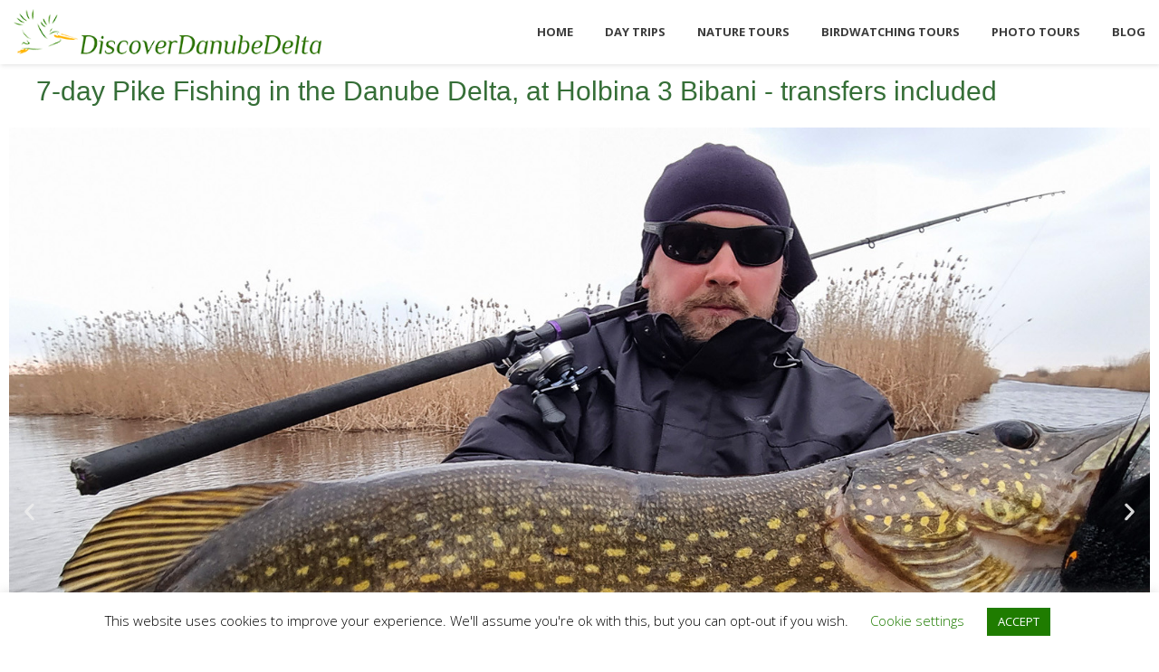

--- FILE ---
content_type: text/html; charset=UTF-8
request_url: https://www.discoverdanubedelta.com/7-day-pike-fishing-in-the-danube-delta-at-holbina-3-bibani/
body_size: 23430
content:
<!DOCTYPE html>
<html lang="en-US" class="no-js">
<head>
<meta charset="UTF-8">
<meta name="viewport" content="width=device-width">
<link rel="profile" href="http://gmpg.org/xfn/11">
<link rel="pingback" href="https://www.discoverdanubedelta.com/xmlrpc.php">
<style id="kirki-css-vars">:root{}</style><title>7-day Pike Fishing at Holbina | Discover Danube Delta</title>
<!-- The SEO Framework by Sybre Waaijer -->
<link rel="canonical" href="https://www.discoverdanubedelta.com/7-day-pike-fishing-in-the-danube-delta-at-holbina-3-bibani/" />
<meta name="description" content="7-day Pike Fishing program with full board and transfers included, in the Danube Delta, at Holbina 3 Bibani." />
<meta property="og:type" content="article" />
<meta property="og:locale" content="en_US" />
<meta property="og:site_name" content="Discover Danube Delta" />
<meta property="og:title" content="7-day Pike Fishing at Holbina | Discover Danube Delta" />
<meta property="og:description" content="7-day Pike Fishing program with full board and transfers included, in the Danube Delta, at Holbina 3 Bibani." />
<meta property="og:url" content="https://www.discoverdanubedelta.com/7-day-pike-fishing-in-the-danube-delta-at-holbina-3-bibani/" />
<meta property="og:image" content="https://www.discoverdanubedelta.com/wp-content/uploads/2021/02/IMG_20201010_094935.jpg" />
<meta property="og:image:width" content="1920" />
<meta property="og:image:height" content="1080" />
<meta property="article:published_time" content="2021-02-02" />
<meta property="article:modified_time" content="2024-11-21" />
<meta property="article:publisher" content="https://www.facebook.com/discoverdanubedelta" />
<meta name="twitter:card" content="summary_large_image" />
<meta name="twitter:title" content="7-day Pike Fishing at Holbina | Discover Danube Delta" />
<meta name="twitter:description" content="7-day Pike Fishing program with full board and transfers included, in the Danube Delta, at Holbina 3 Bibani." />
<meta name="twitter:image" content="https://www.discoverdanubedelta.com/wp-content/uploads/2021/02/IMG_20201010_094935.jpg" />
<meta name="google-site-verification" content="g0MlR3om4CLqDkP2EVG2dCSDcNOojHxLy9FtE6gOuIg" />
<script type="application/ld+json">{"@context":"https://schema.org","@graph":[{"@type":"WebSite","@id":"https://www.discoverdanubedelta.com/#/schema/WebSite","url":"https://www.discoverdanubedelta.com/","name":"Discover Danube Delta","description":"Guided Tours & Day Trips to Danube Delta","inLanguage":"en-US","potentialAction":{"@type":"SearchAction","target":{"@type":"EntryPoint","urlTemplate":"https://www.discoverdanubedelta.com/search/{search_term_string}/"},"query-input":"required name=search_term_string"},"publisher":{"@type":"Organization","@id":"https://www.discoverdanubedelta.com/#/schema/Organization","name":"Discover Danube Delta","url":"https://www.discoverdanubedelta.com/","logo":{"@type":"ImageObject","url":"https://www.discoverdanubedelta.com/wp-content/uploads/2019/10/cropped-pelicanverdedddnew-1.png","contentUrl":"https://www.discoverdanubedelta.com/wp-content/uploads/2019/10/cropped-pelicanverdedddnew-1.png","width":512,"height":512,"contentSize":"11475"}}},{"@type":"WebPage","@id":"https://www.discoverdanubedelta.com/7-day-pike-fishing-in-the-danube-delta-at-holbina-3-bibani/","url":"https://www.discoverdanubedelta.com/7-day-pike-fishing-in-the-danube-delta-at-holbina-3-bibani/","name":"7-day Pike Fishing at Holbina | Discover Danube Delta","description":"7-day Pike Fishing program with full board and transfers included, in the Danube Delta, at Holbina 3 Bibani.","inLanguage":"en-US","isPartOf":{"@id":"https://www.discoverdanubedelta.com/#/schema/WebSite"},"breadcrumb":{"@type":"BreadcrumbList","@id":"https://www.discoverdanubedelta.com/#/schema/BreadcrumbList","itemListElement":[{"@type":"ListItem","position":1,"item":"https://www.discoverdanubedelta.com/","name":"Discover Danube Delta"},{"@type":"ListItem","position":2,"item":"https://www.discoverdanubedelta.com/category/fishing/","name":"Category: Fishing Tours"},{"@type":"ListItem","position":3,"name":"7-day Pike Fishing at Holbina"}]},"potentialAction":{"@type":"ReadAction","target":"https://www.discoverdanubedelta.com/7-day-pike-fishing-in-the-danube-delta-at-holbina-3-bibani/"},"datePublished":"2021-02-02","dateModified":"2024-11-21","author":{"@type":"Person","@id":"https://www.discoverdanubedelta.com/#/schema/Person/19ebabd1d6662ac24ce9989fb7fe949a","name":"iliuta"}}]}</script>
<!-- / The SEO Framework by Sybre Waaijer | 22.42ms meta | 11.20ms boot -->
<!-- Google Tag Manager by PYS -->
<script data-cfasync="false" data-pagespeed-no-defer>
window.dataLayerPYS = window.dataLayerPYS || [];
</script>
<!-- End Google Tag Manager by PYS --><script type='application/javascript'  id='pys-version-script'>console.log('PixelYourSite Free version 11.1.5.2');</script>
<link rel='dns-prefetch' href='//www.googletagmanager.com' />
<link rel='dns-prefetch' href='//fonts.googleapis.com' />
<link rel="alternate" type="application/rss+xml" title="Discover Danube Delta &raquo; Feed" href="https://www.discoverdanubedelta.com/feed/" />
<link rel="alternate" type="application/rss+xml" title="Discover Danube Delta &raquo; Comments Feed" href="https://www.discoverdanubedelta.com/comments/feed/" />
<link rel="alternate" title="oEmbed (JSON)" type="application/json+oembed" href="https://www.discoverdanubedelta.com/wp-json/oembed/1.0/embed?url=https%3A%2F%2Fwww.discoverdanubedelta.com%2F7-day-pike-fishing-in-the-danube-delta-at-holbina-3-bibani%2F" />
<link rel="alternate" title="oEmbed (XML)" type="text/xml+oembed" href="https://www.discoverdanubedelta.com/wp-json/oembed/1.0/embed?url=https%3A%2F%2Fwww.discoverdanubedelta.com%2F7-day-pike-fishing-in-the-danube-delta-at-holbina-3-bibani%2F&#038;format=xml" />
<style id='wp-img-auto-sizes-contain-inline-css' type='text/css'>
img:is([sizes=auto i],[sizes^="auto," i]){contain-intrinsic-size:3000px 1500px}
/*# sourceURL=wp-img-auto-sizes-contain-inline-css */
</style>
<style id='wp-emoji-styles-inline-css' type='text/css'>
img.wp-smiley, img.emoji {
display: inline !important;
border: none !important;
box-shadow: none !important;
height: 1em !important;
width: 1em !important;
margin: 0 0.07em !important;
vertical-align: -0.1em !important;
background: none !important;
padding: 0 !important;
}
/*# sourceURL=wp-emoji-styles-inline-css */
</style>
<style id='classic-theme-styles-inline-css' type='text/css'>
/*! This file is auto-generated */
.wp-block-button__link{color:#fff;background-color:#32373c;border-radius:9999px;box-shadow:none;text-decoration:none;padding:calc(.667em + 2px) calc(1.333em + 2px);font-size:1.125em}.wp-block-file__button{background:#32373c;color:#fff;text-decoration:none}
/*# sourceURL=/wp-includes/css/classic-themes.min.css */
</style>
<style id='global-styles-inline-css' type='text/css'>
:root{--wp--preset--aspect-ratio--square: 1;--wp--preset--aspect-ratio--4-3: 4/3;--wp--preset--aspect-ratio--3-4: 3/4;--wp--preset--aspect-ratio--3-2: 3/2;--wp--preset--aspect-ratio--2-3: 2/3;--wp--preset--aspect-ratio--16-9: 16/9;--wp--preset--aspect-ratio--9-16: 9/16;--wp--preset--color--black: #000000;--wp--preset--color--cyan-bluish-gray: #abb8c3;--wp--preset--color--white: #ffffff;--wp--preset--color--pale-pink: #f78da7;--wp--preset--color--vivid-red: #cf2e2e;--wp--preset--color--luminous-vivid-orange: #ff6900;--wp--preset--color--luminous-vivid-amber: #fcb900;--wp--preset--color--light-green-cyan: #7bdcb5;--wp--preset--color--vivid-green-cyan: #00d084;--wp--preset--color--pale-cyan-blue: #8ed1fc;--wp--preset--color--vivid-cyan-blue: #0693e3;--wp--preset--color--vivid-purple: #9b51e0;--wp--preset--gradient--vivid-cyan-blue-to-vivid-purple: linear-gradient(135deg,rgb(6,147,227) 0%,rgb(155,81,224) 100%);--wp--preset--gradient--light-green-cyan-to-vivid-green-cyan: linear-gradient(135deg,rgb(122,220,180) 0%,rgb(0,208,130) 100%);--wp--preset--gradient--luminous-vivid-amber-to-luminous-vivid-orange: linear-gradient(135deg,rgb(252,185,0) 0%,rgb(255,105,0) 100%);--wp--preset--gradient--luminous-vivid-orange-to-vivid-red: linear-gradient(135deg,rgb(255,105,0) 0%,rgb(207,46,46) 100%);--wp--preset--gradient--very-light-gray-to-cyan-bluish-gray: linear-gradient(135deg,rgb(238,238,238) 0%,rgb(169,184,195) 100%);--wp--preset--gradient--cool-to-warm-spectrum: linear-gradient(135deg,rgb(74,234,220) 0%,rgb(151,120,209) 20%,rgb(207,42,186) 40%,rgb(238,44,130) 60%,rgb(251,105,98) 80%,rgb(254,248,76) 100%);--wp--preset--gradient--blush-light-purple: linear-gradient(135deg,rgb(255,206,236) 0%,rgb(152,150,240) 100%);--wp--preset--gradient--blush-bordeaux: linear-gradient(135deg,rgb(254,205,165) 0%,rgb(254,45,45) 50%,rgb(107,0,62) 100%);--wp--preset--gradient--luminous-dusk: linear-gradient(135deg,rgb(255,203,112) 0%,rgb(199,81,192) 50%,rgb(65,88,208) 100%);--wp--preset--gradient--pale-ocean: linear-gradient(135deg,rgb(255,245,203) 0%,rgb(182,227,212) 50%,rgb(51,167,181) 100%);--wp--preset--gradient--electric-grass: linear-gradient(135deg,rgb(202,248,128) 0%,rgb(113,206,126) 100%);--wp--preset--gradient--midnight: linear-gradient(135deg,rgb(2,3,129) 0%,rgb(40,116,252) 100%);--wp--preset--font-size--small: 13px;--wp--preset--font-size--medium: 20px;--wp--preset--font-size--large: 36px;--wp--preset--font-size--x-large: 42px;--wp--preset--spacing--20: 0.44rem;--wp--preset--spacing--30: 0.67rem;--wp--preset--spacing--40: 1rem;--wp--preset--spacing--50: 1.5rem;--wp--preset--spacing--60: 2.25rem;--wp--preset--spacing--70: 3.38rem;--wp--preset--spacing--80: 5.06rem;--wp--preset--shadow--natural: 6px 6px 9px rgba(0, 0, 0, 0.2);--wp--preset--shadow--deep: 12px 12px 50px rgba(0, 0, 0, 0.4);--wp--preset--shadow--sharp: 6px 6px 0px rgba(0, 0, 0, 0.2);--wp--preset--shadow--outlined: 6px 6px 0px -3px rgb(255, 255, 255), 6px 6px rgb(0, 0, 0);--wp--preset--shadow--crisp: 6px 6px 0px rgb(0, 0, 0);}:where(.is-layout-flex){gap: 0.5em;}:where(.is-layout-grid){gap: 0.5em;}body .is-layout-flex{display: flex;}.is-layout-flex{flex-wrap: wrap;align-items: center;}.is-layout-flex > :is(*, div){margin: 0;}body .is-layout-grid{display: grid;}.is-layout-grid > :is(*, div){margin: 0;}:where(.wp-block-columns.is-layout-flex){gap: 2em;}:where(.wp-block-columns.is-layout-grid){gap: 2em;}:where(.wp-block-post-template.is-layout-flex){gap: 1.25em;}:where(.wp-block-post-template.is-layout-grid){gap: 1.25em;}.has-black-color{color: var(--wp--preset--color--black) !important;}.has-cyan-bluish-gray-color{color: var(--wp--preset--color--cyan-bluish-gray) !important;}.has-white-color{color: var(--wp--preset--color--white) !important;}.has-pale-pink-color{color: var(--wp--preset--color--pale-pink) !important;}.has-vivid-red-color{color: var(--wp--preset--color--vivid-red) !important;}.has-luminous-vivid-orange-color{color: var(--wp--preset--color--luminous-vivid-orange) !important;}.has-luminous-vivid-amber-color{color: var(--wp--preset--color--luminous-vivid-amber) !important;}.has-light-green-cyan-color{color: var(--wp--preset--color--light-green-cyan) !important;}.has-vivid-green-cyan-color{color: var(--wp--preset--color--vivid-green-cyan) !important;}.has-pale-cyan-blue-color{color: var(--wp--preset--color--pale-cyan-blue) !important;}.has-vivid-cyan-blue-color{color: var(--wp--preset--color--vivid-cyan-blue) !important;}.has-vivid-purple-color{color: var(--wp--preset--color--vivid-purple) !important;}.has-black-background-color{background-color: var(--wp--preset--color--black) !important;}.has-cyan-bluish-gray-background-color{background-color: var(--wp--preset--color--cyan-bluish-gray) !important;}.has-white-background-color{background-color: var(--wp--preset--color--white) !important;}.has-pale-pink-background-color{background-color: var(--wp--preset--color--pale-pink) !important;}.has-vivid-red-background-color{background-color: var(--wp--preset--color--vivid-red) !important;}.has-luminous-vivid-orange-background-color{background-color: var(--wp--preset--color--luminous-vivid-orange) !important;}.has-luminous-vivid-amber-background-color{background-color: var(--wp--preset--color--luminous-vivid-amber) !important;}.has-light-green-cyan-background-color{background-color: var(--wp--preset--color--light-green-cyan) !important;}.has-vivid-green-cyan-background-color{background-color: var(--wp--preset--color--vivid-green-cyan) !important;}.has-pale-cyan-blue-background-color{background-color: var(--wp--preset--color--pale-cyan-blue) !important;}.has-vivid-cyan-blue-background-color{background-color: var(--wp--preset--color--vivid-cyan-blue) !important;}.has-vivid-purple-background-color{background-color: var(--wp--preset--color--vivid-purple) !important;}.has-black-border-color{border-color: var(--wp--preset--color--black) !important;}.has-cyan-bluish-gray-border-color{border-color: var(--wp--preset--color--cyan-bluish-gray) !important;}.has-white-border-color{border-color: var(--wp--preset--color--white) !important;}.has-pale-pink-border-color{border-color: var(--wp--preset--color--pale-pink) !important;}.has-vivid-red-border-color{border-color: var(--wp--preset--color--vivid-red) !important;}.has-luminous-vivid-orange-border-color{border-color: var(--wp--preset--color--luminous-vivid-orange) !important;}.has-luminous-vivid-amber-border-color{border-color: var(--wp--preset--color--luminous-vivid-amber) !important;}.has-light-green-cyan-border-color{border-color: var(--wp--preset--color--light-green-cyan) !important;}.has-vivid-green-cyan-border-color{border-color: var(--wp--preset--color--vivid-green-cyan) !important;}.has-pale-cyan-blue-border-color{border-color: var(--wp--preset--color--pale-cyan-blue) !important;}.has-vivid-cyan-blue-border-color{border-color: var(--wp--preset--color--vivid-cyan-blue) !important;}.has-vivid-purple-border-color{border-color: var(--wp--preset--color--vivid-purple) !important;}.has-vivid-cyan-blue-to-vivid-purple-gradient-background{background: var(--wp--preset--gradient--vivid-cyan-blue-to-vivid-purple) !important;}.has-light-green-cyan-to-vivid-green-cyan-gradient-background{background: var(--wp--preset--gradient--light-green-cyan-to-vivid-green-cyan) !important;}.has-luminous-vivid-amber-to-luminous-vivid-orange-gradient-background{background: var(--wp--preset--gradient--luminous-vivid-amber-to-luminous-vivid-orange) !important;}.has-luminous-vivid-orange-to-vivid-red-gradient-background{background: var(--wp--preset--gradient--luminous-vivid-orange-to-vivid-red) !important;}.has-very-light-gray-to-cyan-bluish-gray-gradient-background{background: var(--wp--preset--gradient--very-light-gray-to-cyan-bluish-gray) !important;}.has-cool-to-warm-spectrum-gradient-background{background: var(--wp--preset--gradient--cool-to-warm-spectrum) !important;}.has-blush-light-purple-gradient-background{background: var(--wp--preset--gradient--blush-light-purple) !important;}.has-blush-bordeaux-gradient-background{background: var(--wp--preset--gradient--blush-bordeaux) !important;}.has-luminous-dusk-gradient-background{background: var(--wp--preset--gradient--luminous-dusk) !important;}.has-pale-ocean-gradient-background{background: var(--wp--preset--gradient--pale-ocean) !important;}.has-electric-grass-gradient-background{background: var(--wp--preset--gradient--electric-grass) !important;}.has-midnight-gradient-background{background: var(--wp--preset--gradient--midnight) !important;}.has-small-font-size{font-size: var(--wp--preset--font-size--small) !important;}.has-medium-font-size{font-size: var(--wp--preset--font-size--medium) !important;}.has-large-font-size{font-size: var(--wp--preset--font-size--large) !important;}.has-x-large-font-size{font-size: var(--wp--preset--font-size--x-large) !important;}
:where(.wp-block-post-template.is-layout-flex){gap: 1.25em;}:where(.wp-block-post-template.is-layout-grid){gap: 1.25em;}
:where(.wp-block-term-template.is-layout-flex){gap: 1.25em;}:where(.wp-block-term-template.is-layout-grid){gap: 1.25em;}
:where(.wp-block-columns.is-layout-flex){gap: 2em;}:where(.wp-block-columns.is-layout-grid){gap: 2em;}
:root :where(.wp-block-pullquote){font-size: 1.5em;line-height: 1.6;}
/*# sourceURL=global-styles-inline-css */
</style>
<!-- <link rel='stylesheet' id='contact-form-7-css' href='https://www.discoverdanubedelta.com/wp-content/plugins/contact-form-7/includes/css/styles.css?ver=6.1.4' type='text/css' media='all' /> -->
<!-- <link rel='stylesheet' id='cookie-law-info-css' href='https://www.discoverdanubedelta.com/wp-content/plugins/cookie-law-info/legacy/public/css/cookie-law-info-public.css?ver=3.3.9.1' type='text/css' media='all' /> -->
<!-- <link rel='stylesheet' id='cookie-law-info-gdpr-css' href='https://www.discoverdanubedelta.com/wp-content/plugins/cookie-law-info/legacy/public/css/cookie-law-info-gdpr.css?ver=3.3.9.1' type='text/css' media='all' /> -->
<!-- <link rel='stylesheet' id='mailerlite_forms.css-css' href='https://www.discoverdanubedelta.com/wp-content/plugins/official-mailerlite-sign-up-forms/assets/css/mailerlite_forms.css?ver=1.7.18' type='text/css' media='all' /> -->
<!-- <link rel='stylesheet' id='onetone-companion-front-css' href='https://www.discoverdanubedelta.com/wp-content/plugins/onetone-companion/assets/css/front.css?ver=1.1.1' type='text/css' media='' /> -->
<!-- <link rel='stylesheet' id='eae-css-css' href='https://www.discoverdanubedelta.com/wp-content/plugins/addon-elements-for-elementor-page-builder/assets/css/eae.min.css?ver=1.14.4' type='text/css' media='all' /> -->
<!-- <link rel='stylesheet' id='eae-peel-css-css' href='https://www.discoverdanubedelta.com/wp-content/plugins/addon-elements-for-elementor-page-builder/assets/lib/peel/peel.css?ver=1.14.4' type='text/css' media='all' /> -->
<!-- <link rel='stylesheet' id='font-awesome-4-shim-css' href='https://www.discoverdanubedelta.com/wp-content/plugins/elementor/assets/lib/font-awesome/css/v4-shims.min.css?ver=1.0' type='text/css' media='all' /> -->
<!-- <link rel='stylesheet' id='font-awesome-5-all-css' href='https://www.discoverdanubedelta.com/wp-content/plugins/elementor/assets/lib/font-awesome/css/all.min.css?ver=1.0' type='text/css' media='all' /> -->
<!-- <link rel='stylesheet' id='vegas-css-css' href='https://www.discoverdanubedelta.com/wp-content/plugins/addon-elements-for-elementor-page-builder/assets/lib/vegas/vegas.min.css?ver=2.4.0' type='text/css' media='all' /> -->
<!-- <link rel='stylesheet' id='htbbootstrap-css' href='https://www.discoverdanubedelta.com/wp-content/plugins/ht-mega-for-elementor/assets/css/htbbootstrap.css?ver=3.0.4' type='text/css' media='all' /> -->
<!-- <link rel='stylesheet' id='font-awesome-css' href='https://www.discoverdanubedelta.com/wp-content/plugins/elementor/assets/lib/font-awesome/css/font-awesome.min.css?ver=4.7.0' type='text/css' media='all' /> -->
<!-- <link rel='stylesheet' id='htmega-animation-css' href='https://www.discoverdanubedelta.com/wp-content/plugins/ht-mega-for-elementor/assets/css/animation.css?ver=3.0.4' type='text/css' media='all' /> -->
<!-- <link rel='stylesheet' id='htmega-keyframes-css' href='https://www.discoverdanubedelta.com/wp-content/plugins/ht-mega-for-elementor/assets/css/htmega-keyframes.css?ver=3.0.4' type='text/css' media='all' /> -->
<!-- <link rel='stylesheet' id='htmega-global-style-min-css' href='https://www.discoverdanubedelta.com/wp-content/plugins/ht-mega-for-elementor/assets/css/htmega-global-style.min.css?ver=3.0.4' type='text/css' media='all' /> -->
<link rel="stylesheet" type="text/css" href="//www.discoverdanubedelta.com/wp-content/cache/wpfc-minified/1rlusb39/2adqs.css" media="all"/>
<link rel='stylesheet' id='onetone-google-fonts-css' href='//fonts.googleapis.com/css?family=Open+Sans%3A300%2C400%2C700%7CYanone+Kaffeesatz&#038;ver=6.9' type='text/css' media='' />
<!-- <link rel='stylesheet' id='bootstrap-css' href='https://www.discoverdanubedelta.com/wp-content/themes/onetone/plugins/bootstrap/css/bootstrap.min.css?ver=3.3.4' type='text/css' media='' /> -->
<!-- <link rel='stylesheet' id='owl-carousel-css' href='https://www.discoverdanubedelta.com/wp-content/themes/onetone/plugins/owl-carousel/assets/owl.carousel.css?ver=2.2.0' type='text/css' media='' /> -->
<!-- <link rel='stylesheet' id='magnific-popup-css' href='https://www.discoverdanubedelta.com/wp-content/plugins/ht-mega-for-elementor/assets/css/magnific-popup.css?ver=3.0.4' type='text/css' media='all' /> -->
<!-- <link rel='stylesheet' id='onetone-shortcodes-css' href='https://www.discoverdanubedelta.com/wp-content/themes/onetone/css/shortcode.css?ver=3.0.6' type='text/css' media='' /> -->
<!-- <link rel='stylesheet' id='onetone-animate-css' href='https://www.discoverdanubedelta.com/wp-content/themes/onetone/css/animate.css?ver=3.5.1' type='text/css' media='' /> -->
<!-- <link rel='stylesheet' id='onetone-main-css' href='https://www.discoverdanubedelta.com/wp-content/themes/onetone/style.css?ver=3.0.6' type='text/css' media='all' /> -->
<link rel="stylesheet" type="text/css" href="//www.discoverdanubedelta.com/wp-content/cache/wpfc-minified/6msxtx1x/2adqs.css" media="all"/>
<style id='onetone-main-inline-css' type='text/css'>
header .site-name,header .site-description,header .site-tagline{display:none;}.entry-content a,.home-section-content a{color:#2d8c08 ;}.fxd-header {background-color: rgba(255,255,255,1);}.fxd-header{background-color: rgba(255,255,255,1);}.fxd-header .site-nav > ul > li > a {font-size:13px;}img.site-logo{ margin-top:10px;}.top-bar{background-color:#eeeeee;}.top-bar-info{color:#555;}.top-bar ul li a{color:#555;}header .main-header{background-attachment: fixed;background-position:top center;background-repeat: no-repeat;}.site-nav > ul > li > a{padding-top:0px}.site-nav > ul > li > a{padding-bottom:0px}.page-title-bar{padding-top:40px;padding-bottom:40px;}@media (max-width: 719px) {.page-title-bar{padding-top:10px;padding-bottom:10px;}}.col-main {background-color:#ffffff;}.col-aside-left,.col-aside-right {background-color:#ffffff;}footer .footer-widget-area{background-color:#555555;}footer .footer-info-area{background-color:#000000}footer input,footer textarea{color:#666666;}footer input,footer textarea{border-color:#666666;}.post-inner,.page-inner{padding-top:55px;}.post-inner,.page-inner{padding-bottom:40px;}.col-lg-1, .col-lg-10, .col-lg-11, .col-lg-12, .col-lg-2, .col-lg-3, .col-lg-4, .col-lg-5, .col-lg-6, .col-lg-7, .col-lg-8, .col-lg-9, .col-md-1, .col-md-10, .col-md-11, .col-md-12, .col-md-2, .col-md-3, .col-md-4, .col-md-5, .col-md-6, .col-md-7, .col-md-8, .col-md-9, .col-sm-1, .col-sm-10, .col-sm-11, .col-sm-12, .col-sm-2, .col-sm-3, .col-sm-4, .col-sm-5, .col-sm-6, .col-sm-7, .col-sm-8, .col-sm-9, .col-xs-1, .col-xs-10, .col-xs-11, .col-xs-12, .col-xs-2, .col-xs-3, .col-xs-4, .col-xs-5, .col-xs-6, .col-xs-7, .col-xs-8, .col-xs-9{margin-top:0px;}.col-lg-1, .col-lg-10, .col-lg-11, .col-lg-12, .col-lg-2, .col-lg-3, .col-lg-4, .col-lg-5, .col-lg-6, .col-lg-7, .col-lg-8, .col-lg-9, .col-md-1, .col-md-10, .col-md-11, .col-md-12, .col-md-2, .col-md-3, .col-md-4, .col-md-5, .col-md-6, .col-md-7, .col-md-8, .col-md-9, .col-sm-1, .col-sm-10, .col-sm-11, .col-sm-12, .col-sm-2, .col-sm-3, .col-sm-4, .col-sm-5, .col-sm-6, .col-sm-7, .col-sm-8, .col-sm-9, .col-xs-1, .col-xs-10, .col-xs-11, .col-xs-12, .col-xs-2, .col-xs-3, .col-xs-4, .col-xs-5, .col-xs-6, .col-xs-7, .col-xs-8, .col-xs-9{margin-bottom:20px;}.fxd-header .site-tagline,.fxd-header .site-name{color:#333333;}header.overlay .main-header .site-tagline,header.overlay .main-header .site-name{color:#ffffff;}.page-title h1{color:#555555;}h1{color:#555555;}h2{color:#555555;}h3{color:#555555;}h4{color:#555555;}h5{color:#555555;}h6{color:#555555;}.entry-content,.entry-content p{color:#333333;}.breadcrumb-nav span,.breadcrumb-nav a{color:#555555;}.col-aside-left .widget-title,.col-aside-right .widget-title{color:#333333;}.footer-widget-area .widget-title{color:#ffffff;}footer,footer p,footer span,footer div{color:#ffffff;}footer a{color:#a0a0a0;}#menu-main > li > a {color:#3d3d3d;}header.overlay .main-header #menu-main > li > a {color:#ffffff;}#menu-main > li > a:hover,#menu-main > li.current > a{color:#3d3d3d;}.main-header .sub-menu{background-color:#ffffff;}.fxd-header .sub-menu{background-color:#ffffff;}#menu-main  li li a{color:#3d3d3d;}#menu-main  li li a:hover{color:#222222;}.site-nav  ul li li a{border-color:#000000 !important;}@media screen and (min-width: 920px) {.onetone-dots li a {border: 2px solid #13711e;}		.onetone-dots li.active a,.onetone-dots li.current a,.onetone-dots li a:hover {background-color: #13711e;}}@media screen and (max-width: 920px) {.site-nav ul{ background-color:#ffffff;}#menu-main  li a,header.overlay .main-header #menu-main > li > a {color:#3d3d3d;}.site-nav  ul li a{border-color:#000000 !important;}}.footer-widget-area{ padding-top:60px; padding-bottom:40px;  }.footer-info-area{ padding-top:20px; padding-bottom:20px; }header .main-header{background-color:#ffffff;background-image:url();background-repeat:;background-position:top-left;background-size:;background-attachment:;}.page-title-bar{background-color:;background-image:url();background-repeat:;background-position:top-left;background-size:;background-attachment:;}.page-title-bar-retina{background-color:;background-image:url();background-repeat:;background-position:top-left;background-size:;background-attachment:;}body,button,input,select,textarea{font-family:Open Sans, sans-serif;variant:;}#menu-main li a span{}h1,h2,h3,h4,h5,h6{font-family:Open Sans, sans-serif;}footer h1,footer h2,footer h3,footer h4,footer h5,footer h6{font-family:Open Sans, sans-serif;}a.btn-normal{font-family:Open Sans, sans-serif;}.footer-widget-area{background-color:;background-image:url(https://www.discoverdanubedelta.com/wp-content/uploads/2025/11/DSC_0342.webp);background-repeat:;background-position:left center;background-size:cover;background-attachment:;}body{margin:0px;}.text-primary { color: #2d8c08; } .text-muted { color: #777; } .text-light { color: #fff; } a { color: #2d8c08;}a:active,a:hover,.onetone a:active, .onetone a:hover { color: #2d8c08; } h1 strong, h2 strong, h3 strong, h4 strong, h5 strong, h6 strong { color: #2d8c08; } mark, ins { background: #2d8c08;}::selection {background: #2d8c08;}::-moz-selection {background: #2d8c08;}.site-nav > ul > li.current > a {color: #2d8c08;}@media screen and (min-width: 920px) {.site-nav > ul > li:hover > a {color: #2d8c08;}.overlay .main-header .site-nav > ul > li:hover > a {border-color: #fff;}.side-header .site-nav > ul > li:hover > a {border-right-color: #2d8c08;}.side-header-right .site-nav > ul > li:hover > a {border-left-color: #2d8c08;}}.blog-list-wrap .entry-header:after {background-color: #2d8c08;}.entry-meta a:hover,.entry-footer a:hover {color: #2d8c08;}.entry-footer li a:hover {border-color: #2d8c08;}.post-attributes h3:after {background-color: #2d8c08;}.post-pagination li a:hover {border-color: #2d8c08;color: #2d8c08;}.form-control:focus,select:focus,input:focus,textarea:focus,input[type="text"]:focus,input[type="password"]:focus,input[type="subject"]:focus,input[type="datetime"]:focus,input[type="datetime-local"]:focus,input[type="date"]:focus,input[type="month"]:focus,input[type="time"]:focus,input[type="week"]:focus,input[type="number"]:focus,input[type="email"]:focus,input[type="url"]:focus,		input[type="search"]:focus,input[type="tel"]:focus,input[type="color"]:focus,.uneditable-input:focus {border-color: inherit;}a .entry-title:hover {color: #2d8c08;}.widget-title:after {background-color: #2d8c08;}.widget_nav_menu li.current-menu-item a {border-right-color: #2d8c08;}.breadcrumb-nav a:hover {color: #2d8c08;}.entry-meta a:hover {color: #2d8c08;}.widget-box a:hover {color: #2d8c08;}.post-attributes a:hover {color: #2d8c08;}.post-pagination a:hover,.post-list-pagination a:hover {color: #2d8c08;}/*Onetone Shortcode*/.portfolio-box:hover .portfolio-box-title {background-color: #2d8c08;}/*Shortcode*/.onetone .text-primary {color: #2d8c08;}.onetone .magee-dropcap {color: #2d8c08;}.onetone .dropcap-boxed {background-color: #2d8c08;color: #fff;}.onetone .magee-highlight {background-color: #2d8c08;}.onetone .comment-reply-link {color: #2d8c08;}.onetone .btn-normal,.onetone a.btn-normal,.onetone .magee-btn-normal,.onetone a.magee-btn-normal,.onetone .mpl-btn-normal {background-color: #2d8c08;color: #fff;}.onetone .btn-normal:hover,.onetone .magee-btn-normal:hover,.onetone .btn-normal:active,.onetone .magee-btn-normal:active,.onetone .comment-reply-link:active,.onetone .btn-normal:focus,.onetone .magee-btn-normal:focus,.onetone .comment-reply-link:focus,.onetone .onetone .mpl-btn-normal:focus,.onetone .onetone .mpl-btn-normal:hover,.onetone .mpl-btn-normal:active {background-color: rgba(45,140,8,.6) !important;color: #fff !important;}.onetone .magee-btn-normal.btn-line {background-color: transparent;color: #2d8c08;border-color: #2d8c08;}.onetone .magee-btn-normal.btn-line:hover,.onetone .magee-btn-normal.btn-line:active,.onetone .magee-btn-normal.btn-line:focus {background-color: rgba(255,255,255,.1);}.onetone .magee-btn-normal.btn-3d {box-shadow: 0 3px 0 0 rgba(45,140,8,.8);}.onetone .icon-box.primary {color: #2d8c08;}.onetone .portfolio-list-filter li a:hover,.onetone .portfolio-list-filter li.active a,.onetone .portfolio-list-filter li span.active a {background-color: #2d8c08;color: #fff;}.onetone .magee-tab-box.tab-line ul > li.active > a {border-bottom-color: #2d8c08;}.onetone .panel-primary {border-color: #2d8c08;}.onetone .panel-primary .panel-heading {background-color: #2d8c08;border-color: #2d8c08;}.onetone .mpl-pricing-table.style1 .mpl-pricing-box.mpl-featured .mpl-pricing-title,.onetone .mpl-pricing-table.style1 .mpl-pricing-box.mpl-featured .mpl-pricing-box.mpl-featured .mpl-pricing-tag {color: #2d8c08;}.onetone .pricing-top-icon,.onetone .mpl-pricing-table.style2 .mpl-pricing-top-icon {color: #2d8c08;}.onetone .magee-pricing-box.featured .panel-heading,.onetone .mpl-pricing-table.style2 .mpl-pricing-box.mpl-featured .mpl-pricing-title {background-color: #2d8c08;}.onetone .pricing-tag .currency,.onetone .mpl-pricing-table.style2 .mpl-pricing-tag .currency {color: #2d8c08;}.onetone .pricing-tag .price,.onetone .mpl-pricing-table.style2 .mpl-pricing-tag .price {color: #2d8c08;}.onetone .pricing-box-flat.featured {background-color: #2d8c08;color: #fff;}.onetone .person-vcard .person-title:after {background-color: #2d8c08;}.onetone .person-social li a:hover {color: #2d8c08;}.onetone .person-social.boxed li a:hover {color: #fff;background-color: #2d8c08;}.onetone .magee-progress-box .progress-bar {background-color: #2d8c08;}.onetone .counter-top-icon {color: #2d8c08;}.onetone .counter:after {background-color: #2d8c08;}.onetone .timeline-year {background-color: #2d8c08;}.onetone .timeline-year:after {border-top-color: #2d8c08;}@media (min-width: 992px) {.onetone .magee-timeline:before {background-color: #2d8c08;}.onetone .magee-timeline > ul > li:before {background-color: #2d8c08;}.onetone .magee-timeline > ul > li:last-child:before {background-image: -moz-linear-gradient(left, #2d8c08 0%, #2d8c08 70%, #fff 100%); background-image: -webkit-gradient(linear, left top, right top, from(#2d8c08), color-stop(0.7, #2d8c08), to(#fff)); background-image: -webkit-linear-gradient(left, #2d8c08 0%, #2d8c08 70%, #fff 100%); background-image: -o-linear-gradient(left, #2d8c08 0%, #2d8c08 70%, #fff 100%);}}.onetone .icon-list-primary li i{color: #2d8c08;}.onetone .icon-list-primary.icon-list-circle li i {background-color: #2d8c08;color: #fff;}.onetone .divider-border .divider-inner.primary {border-color: #2d8c08;}.onetone .img-box .img-overlay.primary {background-color: rgba(45,140,8,.7);}.img-box .img-overlay-icons i,.onetone .img-box .img-overlay-icons i {background-color: #2d8c08;}.onetone .portfolio-img-box {background-color: #2d8c08;}.onetone .tooltip-text {color: #2d8c08;}.onetone .star-rating span:before {color: #2d8c08;}.onetone .woocommerce p.stars a:before {color: #2d8c08;}@media screen and (min-width: 920px) {.site-nav.style1 > ul > li.current > a > span,.site-nav.style1 > ul > li > a:hover > span {background-color: #2d8c08;}.site-nav.style2 > ul > li.current > a > span,.site-nav.style2 > ul > li > a:hover > span {border-color: #2d8c08;}.site-nav.style3 > ul > li.current > a > span,.site-nav.style3 > ul > li > a:hover > span {border-bottom-color: #2d8c08;}}/*Woocommerce*/.star-rating span:before {color: #2d8c08;}.woocommerce p.stars a:before {color: #2d8c08;}.woocommerce span.onsale {background-color: #2d8c08;}.woocommerce span.onsale:before {border-top-color: #2d8c08;border-bottom-color: #2d8c08;}.woocommerce div.product p.price,.woocommerce div.product span.price,.woocommerce ul.products li.product .price {color: #2d8c08;}.woocommerce #respond input#submit,.woocommerce a.button,.woocommerce button.button,.woocommerce input.button,.woocommerce #respond input#submit.alt,.woocommerce a.button.alt,.woocommerce button.button.alt,.woocommerce input.button.alt {background-color: #2d8c08;}.woocommerce #respond input#submit:hover,.woocommerce a.button:hover,.woocommerce button.button:hover,.woocommerce input.button:hover,.woocommerce #respond input#submit.alt:hover,.woocommerce a.button.alt:hover,.woocommerce button.button.alt:hover,.woocommerce input.button.alt:hover {background-color:  rgba(45,140,8,.7);}p.woocommerce.product ins,.woocommerce p.product ins,p.woocommerce.product .amount,.woocommerce p.product .amount,.woocommerce .product_list_widget ins,.woocommerce .product_list_widget .amount,.woocommerce .product-price ins,.woocommerce .product-price .amount,.product-price .amount,.product-price ins {color: #2d8c08;}.woocommerce .widget_price_filter .ui-slider .ui-slider-range {background-color: #2d8c08;}.woocommerce .widget_price_filter .ui-slider .ui-slider-handle {background-color: #2d8c08;}.woocommerce.style2 .widget_price_filter .ui-slider .ui-slider-range {background-color: #222;}.woocommerce.style2 .widget_price_filter .ui-slider .ui-slider-handle {background-color: #222;}.woocommerce p.stars a:before {color: #2d8c08;}.onetone .mpl-portfolio-list-filter li.active a,.onetone .mpl-portfolio-list-filter li a:hover {color: #2d8c08;}@media (max-width: 719px) {.breadcrumb-nav{display:none !important;}}
/*# sourceURL=onetone-main-inline-css */
</style>
<!-- <link rel='stylesheet' id='onetone-onetone-css' href='https://www.discoverdanubedelta.com/wp-content/themes/onetone/css/onetone.css?ver=3.0.6' type='text/css' media='' /> -->
<!-- <link rel='stylesheet' id='onetone-ms-css' href='https://www.discoverdanubedelta.com/wp-content/themes/onetone/css/onetone-ms.css?ver=3.0.6' type='text/css' media='' /> -->
<!-- <link rel='stylesheet' id='onetone-home-css' href='https://www.discoverdanubedelta.com/wp-content/themes/onetone/css/home.css?ver=3.0.6' type='text/css' media='' /> -->
<link rel="stylesheet" type="text/css" href="//www.discoverdanubedelta.com/wp-content/cache/wpfc-minified/8whio5g7/2adqs.css" media="all"/>
<!-- <link rel='stylesheet' id='jquery-mb-ytplayer-css' href='https://www.discoverdanubedelta.com/wp-content/themes/onetone/plugins/YTPlayer/css/jquery.mb.YTPlayer.min.css?ver=6.9' type='text/css' media='1' /> -->
<link rel="stylesheet" type="text/css" href="//www.discoverdanubedelta.com/wp-content/cache/wpfc-minified/er96r1ey/2adqs.css" media="1"/>
<!-- <link rel='stylesheet' id='elementor-frontend-css' href='https://www.discoverdanubedelta.com/wp-content/plugins/elementor/assets/css/frontend.min.css?ver=3.34.2' type='text/css' media='all' /> -->
<link rel="stylesheet" type="text/css" href="//www.discoverdanubedelta.com/wp-content/cache/wpfc-minified/m18z42yd/2adqs.css" media="all"/>
<style id='elementor-frontend-inline-css' type='text/css'>
.elementor-kit-6963{--e-global-color-primary:#1F7802;--e-global-color-secondary:#54595F;--e-global-color-text:#7A7A7A;--e-global-color-accent:#61CE70;--e-global-color-5c030483:#036015;--e-global-color-264961f7:#23A455;--e-global-color-2953ee50:#000;--e-global-color-6f0ade0c:#FFF;--e-global-typography-primary-font-family:"Roboto";--e-global-typography-primary-font-weight:600;--e-global-typography-secondary-font-family:"Roboto Slab";--e-global-typography-secondary-font-weight:400;--e-global-typography-text-font-family:"Roboto";--e-global-typography-text-font-weight:400;--e-global-typography-accent-font-family:"Roboto";--e-global-typography-accent-font-weight:500;}.elementor-kit-6963 e-page-transition{background-color:#FFBC7D;}.elementor-kit-6963 h1{font-size:36px;line-height:46px;}.elementor-kit-6963 h2{font-size:30px;line-height:40px;}.elementor-kit-6963 h3{font-size:24px;line-height:34px;}.elementor-section.elementor-section-boxed > .elementor-container{max-width:1140px;}.e-con{--container-max-width:1140px;}{}h1.entry-title{display:var(--page-title-display);}@media(max-width:1024px){.elementor-kit-6963 h1{font-size:30px;line-height:40px;}.elementor-kit-6963 h2{font-size:26px;line-height:36px;}.elementor-kit-6963 h3{font-size:22px;line-height:32px;}.elementor-section.elementor-section-boxed > .elementor-container{max-width:1024px;}.e-con{--container-max-width:1024px;}}@media(max-width:767px){.elementor-kit-6963 h1{font-size:26px;line-height:36px;}.elementor-kit-6963 h2{font-size:24px;line-height:34px;}.elementor-kit-6963 h3{font-size:20px;line-height:30px;}.elementor-section.elementor-section-boxed > .elementor-container{max-width:767px;}.e-con{--container-max-width:767px;}}
.elementor-widget-heading .elementor-heading-title{font-family:var( --e-global-typography-primary-font-family ), Sans-serif;font-weight:var( --e-global-typography-primary-font-weight );color:var( --e-global-color-primary );}.elementor-7851 .elementor-element.elementor-element-2fb6e2b8{text-align:center;}.elementor-7851 .elementor-element.elementor-element-2fb6e2b8 .elementor-heading-title{font-weight:normal;color:#356E37;}.elementor-widget-slides .elementor-slide-heading{font-family:var( --e-global-typography-primary-font-family ), Sans-serif;font-weight:var( --e-global-typography-primary-font-weight );}.elementor-widget-slides .elementor-slide-description{font-family:var( --e-global-typography-secondary-font-family ), Sans-serif;font-weight:var( --e-global-typography-secondary-font-weight );}.elementor-widget-slides .elementor-slide-button{font-family:var( --e-global-typography-accent-font-family ), Sans-serif;font-weight:var( --e-global-typography-accent-font-weight );}.elementor-7851 .elementor-element.elementor-element-5eaded15 .elementor-repeater-item-4e49ded .swiper-slide-bg{background-color:#FFFFFF;background-image:url(https://www.discoverdanubedelta.com/wp-content/uploads/2021/08/20210329_180101.jpg);background-size:cover;}.elementor-7851 .elementor-element.elementor-element-5eaded15 .elementor-repeater-item-fed15eb .swiper-slide-bg{background-color:#FFFFFF;background-image:url(https://www.discoverdanubedelta.com/wp-content/uploads/2021/02/IMG_20200305_104021.jpg);background-size:cover;}.elementor-7851 .elementor-element.elementor-element-5eaded15 .elementor-repeater-item-42983f5 .swiper-slide-bg{background-color:#FFFFFF;background-image:url(https://www.discoverdanubedelta.com/wp-content/uploads/2021/08/IMG_20210109_133001.jpg);background-size:cover;}.elementor-7851 .elementor-element.elementor-element-5eaded15 .swiper-slide{transition-duration:calc(5000ms*1.2);height:850px;}.elementor-7851 .elementor-element.elementor-element-5eaded15 .swiper-slide-contents{max-width:66%;}.elementor-7851 .elementor-element.elementor-element-5eaded15 .swiper-slide-inner{text-align:center;}.elementor-widget-text-editor{font-family:var( --e-global-typography-text-font-family ), Sans-serif;font-weight:var( --e-global-typography-text-font-weight );color:var( --e-global-color-text );}.elementor-widget-text-editor.elementor-drop-cap-view-stacked .elementor-drop-cap{background-color:var( --e-global-color-primary );}.elementor-widget-text-editor.elementor-drop-cap-view-framed .elementor-drop-cap, .elementor-widget-text-editor.elementor-drop-cap-view-default .elementor-drop-cap{color:var( --e-global-color-primary );border-color:var( --e-global-color-primary );}@media(max-width:1024px){.elementor-7851 .elementor-element.elementor-element-5eaded15 .swiper-slide{height:400px;}}@media(max-width:767px){.elementor-7851 .elementor-element.elementor-element-5eaded15 .swiper-slide{height:210px;}}
/*# sourceURL=elementor-frontend-inline-css */
</style>
<!-- <link rel='stylesheet' id='widget-heading-css' href='https://www.discoverdanubedelta.com/wp-content/plugins/elementor/assets/css/widget-heading.min.css?ver=3.34.2' type='text/css' media='all' /> -->
<!-- <link rel='stylesheet' id='e-animation-fadeInUp-css' href='https://www.discoverdanubedelta.com/wp-content/plugins/elementor/assets/lib/animations/styles/fadeInUp.min.css?ver=3.34.2' type='text/css' media='all' /> -->
<!-- <link rel='stylesheet' id='swiper-css' href='https://www.discoverdanubedelta.com/wp-content/plugins/elementor/assets/lib/swiper/v8/css/swiper.min.css?ver=8.4.5' type='text/css' media='all' /> -->
<!-- <link rel='stylesheet' id='e-swiper-css' href='https://www.discoverdanubedelta.com/wp-content/plugins/elementor/assets/css/conditionals/e-swiper.min.css?ver=3.34.2' type='text/css' media='all' /> -->
<!-- <link rel='stylesheet' id='widget-slides-css' href='https://www.discoverdanubedelta.com/wp-content/plugins/elementor-pro/assets/css/widget-slides.min.css?ver=3.34.2' type='text/css' media='all' /> -->
<!-- <link rel='stylesheet' id='widget-social-css' href='https://www.discoverdanubedelta.com/wp-content/plugins/elementor-pro/assets/css/widget-social.min.css?ver=3.34.2' type='text/css' media='all' /> -->
<!-- <link rel='stylesheet' id='eael-general-css' href='https://www.discoverdanubedelta.com/wp-content/plugins/essential-addons-for-elementor-lite/assets/front-end/css/view/general.min.css?ver=6.5.8' type='text/css' media='all' /> -->
<!-- <link rel='stylesheet' id='kirki-styles-onetone-css' href='https://www.discoverdanubedelta.com/wp-content/themes/onetone/lib/kirki/assets/css/kirki-styles.css?ver=6.9' type='text/css' media='all' /> -->
<link rel="stylesheet" type="text/css" href="//www.discoverdanubedelta.com/wp-content/cache/wpfc-minified/f4jn4c8s/2ai6s.css" media="all"/>
<style id='kirki-styles-onetone-inline-css' type='text/css'>
.page-title-bar{background-position:left top;}.page-title-bar-retina{background-position:left top;}.footer-widget-area{background-image:url("https://www.discoverdanubedelta.com/wp-content/uploads/2025/11/DSC_0342.webp");background-position:left center;-webkit-background-size:cover;-moz-background-size:cover;-ms-background-size:cover;-o-background-size:cover;background-size:cover;}header .main-header{background:#ffffff;background-color:#ffffff;background-position:left top;}body{font-family:Open Sans, sans-serif;}#menu-main li a span{font-family:Open Sans, sans-serif;}h1,h2,h3,h4,h5,h6{font-family:Open Sans, sans-serif;}footer h1,footer h2,footer h3,footer h4,footer h5,footer h6{font-family:Open Sans, sans-serif;}a.btn-normal{font-family:Open Sans, sans-serif;}
/*# sourceURL=kirki-styles-onetone-inline-css */
</style>
<script type="text/javascript" id="jquery-core-js-extra">
/* <![CDATA[ */
var pysFacebookRest = {"restApiUrl":"https://www.discoverdanubedelta.com/wp-json/pys-facebook/v1/event","debug":""};
//# sourceURL=jquery-core-js-extra
/* ]]> */
</script>
<script src='//www.discoverdanubedelta.com/wp-content/cache/wpfc-minified/30zt2nbw/2adqs.js' type="text/javascript"></script>
<!-- <script type="text/javascript" src="https://www.discoverdanubedelta.com/wp-includes/js/jquery/jquery.min.js?ver=3.7.1" id="jquery-core-js"></script> -->
<!-- <script type="text/javascript" src="https://www.discoverdanubedelta.com/wp-includes/js/jquery/jquery-migrate.min.js?ver=3.4.1" id="jquery-migrate-js"></script> -->
<script type="text/javascript" id="cookie-law-info-js-extra">
/* <![CDATA[ */
var Cli_Data = {"nn_cookie_ids":[],"cookielist":[],"non_necessary_cookies":[],"ccpaEnabled":"","ccpaRegionBased":"","ccpaBarEnabled":"","strictlyEnabled":["necessary","obligatoire"],"ccpaType":"gdpr","js_blocking":"","custom_integration":"","triggerDomRefresh":"","secure_cookies":""};
var cli_cookiebar_settings = {"animate_speed_hide":"500","animate_speed_show":"500","background":"#FFF","border":"#b1a6a6c2","border_on":"","button_1_button_colour":"#1f7c00","button_1_button_hover":"#196300","button_1_link_colour":"#fff","button_1_as_button":"1","button_1_new_win":"","button_2_button_colour":"#333","button_2_button_hover":"#292929","button_2_link_colour":"#1f7c00","button_2_as_button":"","button_2_hidebar":"","button_3_button_colour":"#1f7c00","button_3_button_hover":"#196300","button_3_link_colour":"#fff","button_3_as_button":"1","button_3_new_win":"","button_4_button_colour":"#000","button_4_button_hover":"#000000","button_4_link_colour":"#1f7c00","button_4_as_button":"","button_7_button_colour":"#61a229","button_7_button_hover":"#4e8221","button_7_link_colour":"#fff","button_7_as_button":"1","button_7_new_win":"","font_family":"inherit","header_fix":"","notify_animate_hide":"1","notify_animate_show":"","notify_div_id":"#cookie-law-info-bar","notify_position_horizontal":"right","notify_position_vertical":"bottom","scroll_close":"","scroll_close_reload":"","accept_close_reload":"","reject_close_reload":"","showagain_tab":"","showagain_background":"#fff","showagain_border":"#000","showagain_div_id":"#cookie-law-info-again","showagain_x_position":"100px","text":"#000","show_once_yn":"","show_once":"10000","logging_on":"","as_popup":"","popup_overlay":"1","bar_heading_text":"","cookie_bar_as":"banner","popup_showagain_position":"bottom-right","widget_position":"left"};
var log_object = {"ajax_url":"https://www.discoverdanubedelta.com/wp-admin/admin-ajax.php"};
//# sourceURL=cookie-law-info-js-extra
/* ]]> */
</script>
<script src='//www.discoverdanubedelta.com/wp-content/cache/wpfc-minified/5gw6y5c/2adqs.js' type="text/javascript"></script>
<!-- <script type="text/javascript" src="https://www.discoverdanubedelta.com/wp-content/plugins/cookie-law-info/legacy/public/js/cookie-law-info-public.js?ver=3.3.9.1" id="cookie-law-info-js"></script> -->
<!-- <script type="text/javascript" src="https://www.discoverdanubedelta.com/wp-content/plugins/addon-elements-for-elementor-page-builder/assets/js/iconHelper.js?ver=1.0" id="eae-iconHelper-js"></script> -->
<!-- <script type="text/javascript" src="https://www.discoverdanubedelta.com/wp-content/plugins/pixelyoursite/dist/scripts/jquery.bind-first-0.2.3.min.js?ver=0.2.3" id="jquery-bind-first-js"></script> -->
<!-- <script type="text/javascript" src="https://www.discoverdanubedelta.com/wp-content/plugins/pixelyoursite/dist/scripts/js.cookie-2.1.3.min.js?ver=2.1.3" id="js-cookie-pys-js"></script> -->
<!-- <script type="text/javascript" src="https://www.discoverdanubedelta.com/wp-content/plugins/pixelyoursite/dist/scripts/tld.min.js?ver=2.3.1" id="js-tld-js"></script> -->
<script type="text/javascript" id="pys-js-extra">
/* <![CDATA[ */
var pysOptions = {"staticEvents":{"facebook":{"init_event":[{"delay":0,"type":"static","ajaxFire":true,"name":"PageView","pixelIds":["243644181831345"],"eventID":"d135dcb9-5250-4ba7-bb0b-54b42d2b92f0","params":{"post_category":"Fishing Tours","page_title":"7-day Pike Fishing in the Danube Delta, at Holbina  3 Bibani","post_type":"post","post_id":7851,"plugin":"PixelYourSite","user_role":"guest","event_url":"www.discoverdanubedelta.com/7-day-pike-fishing-in-the-danube-delta-at-holbina-3-bibani/"},"e_id":"init_event","ids":[],"hasTimeWindow":false,"timeWindow":0,"woo_order":"","edd_order":""}]}},"dynamicEvents":[],"triggerEvents":[],"triggerEventTypes":[],"facebook":{"pixelIds":["243644181831345"],"advancedMatching":[],"advancedMatchingEnabled":false,"removeMetadata":false,"wooVariableAsSimple":false,"serverApiEnabled":true,"wooCRSendFromServer":false,"send_external_id":null,"enabled_medical":false,"do_not_track_medical_param":["event_url","post_title","page_title","landing_page","content_name","categories","category_name","tags"],"meta_ldu":false},"ga":{"trackingIds":["375577402"],"commentEventEnabled":true,"downloadEnabled":true,"formEventEnabled":true,"crossDomainEnabled":false,"crossDomainAcceptIncoming":false,"crossDomainDomains":[],"isDebugEnabled":[],"serverContainerUrls":{"375577402":{"enable_server_container":"","server_container_url":"","transport_url":""}},"additionalConfig":{"375577402":{"first_party_collection":true}},"disableAdvertisingFeatures":false,"disableAdvertisingPersonalization":false,"wooVariableAsSimple":true,"custom_page_view_event":false},"debug":"","siteUrl":"https://www.discoverdanubedelta.com","ajaxUrl":"https://www.discoverdanubedelta.com/wp-admin/admin-ajax.php","ajax_event":"f0bbc524f0","enable_remove_download_url_param":"1","cookie_duration":"7","last_visit_duration":"60","enable_success_send_form":"","ajaxForServerEvent":"1","ajaxForServerStaticEvent":"1","useSendBeacon":"1","send_external_id":"1","external_id_expire":"180","track_cookie_for_subdomains":"1","google_consent_mode":"1","gdpr":{"ajax_enabled":true,"all_disabled_by_api":true,"facebook_disabled_by_api":false,"analytics_disabled_by_api":false,"google_ads_disabled_by_api":false,"pinterest_disabled_by_api":false,"bing_disabled_by_api":false,"reddit_disabled_by_api":false,"externalID_disabled_by_api":false,"facebook_prior_consent_enabled":true,"analytics_prior_consent_enabled":true,"google_ads_prior_consent_enabled":null,"pinterest_prior_consent_enabled":true,"bing_prior_consent_enabled":true,"cookiebot_integration_enabled":false,"cookiebot_facebook_consent_category":"marketing","cookiebot_analytics_consent_category":"statistics","cookiebot_tiktok_consent_category":"marketing","cookiebot_google_ads_consent_category":"marketing","cookiebot_pinterest_consent_category":"marketing","cookiebot_bing_consent_category":"marketing","consent_magic_integration_enabled":false,"real_cookie_banner_integration_enabled":false,"cookie_notice_integration_enabled":false,"cookie_law_info_integration_enabled":true,"analytics_storage":{"enabled":true,"value":"granted","filter":false},"ad_storage":{"enabled":true,"value":"granted","filter":false},"ad_user_data":{"enabled":true,"value":"granted","filter":false},"ad_personalization":{"enabled":true,"value":"granted","filter":false}},"cookie":{"disabled_all_cookie":false,"disabled_start_session_cookie":false,"disabled_advanced_form_data_cookie":false,"disabled_landing_page_cookie":false,"disabled_first_visit_cookie":false,"disabled_trafficsource_cookie":false,"disabled_utmTerms_cookie":false,"disabled_utmId_cookie":false},"tracking_analytics":{"TrafficSource":"direct","TrafficLanding":"undefined","TrafficUtms":[],"TrafficUtmsId":[]},"GATags":{"ga_datalayer_type":"default","ga_datalayer_name":"dataLayerPYS"},"woo":{"enabled":false},"edd":{"enabled":false},"cache_bypass":"1769147848"};
//# sourceURL=pys-js-extra
/* ]]> */
</script>
<script src='//www.discoverdanubedelta.com/wp-content/cache/wpfc-minified/djl8k8mb/2adqs.js' type="text/javascript"></script>
<!-- <script type="text/javascript" src="https://www.discoverdanubedelta.com/wp-content/plugins/pixelyoursite/dist/scripts/public.js?ver=11.1.5.2" id="pys-js"></script> -->
<!-- Google tag (gtag.js) snippet added by Site Kit -->
<!-- Google Analytics snippet added by Site Kit -->
<script type="text/javascript" src="https://www.googletagmanager.com/gtag/js?id=GT-WVJG2DV&l=dataLayerPYS" id="google_gtagjs-js" async></script>
<script type="text/javascript" id="google_gtagjs-js-after">
/* <![CDATA[ */
window.dataLayerPYS = window.dataLayerPYS || [];function gtag(){dataLayerPYS.push(arguments);}
gtag("set","linker",{"domains":["www.discoverdanubedelta.com"]});
gtag("js", new Date());
gtag("set", "developer_id.dZTNiMT", true);
gtag("config", "GT-WVJG2DV");
//# sourceURL=google_gtagjs-js-after
/* ]]> */
</script>
<link rel="https://api.w.org/" href="https://www.discoverdanubedelta.com/wp-json/" /><link rel="alternate" title="JSON" type="application/json" href="https://www.discoverdanubedelta.com/wp-json/wp/v2/posts/7851" /><link rel="EditURI" type="application/rsd+xml" title="RSD" href="https://www.discoverdanubedelta.com/xmlrpc.php?rsd" />
<meta name="generator" content="Site Kit by Google 1.170.0" />        <!-- MailerLite Universal -->
<script>
(function(w,d,e,u,f,l,n){w[f]=w[f]||function(){(w[f].q=w[f].q||[])
.push(arguments);},l=d.createElement(e),l.async=1,l.src=u,
n=d.getElementsByTagName(e)[0],n.parentNode.insertBefore(l,n);})
(window,document,'script','https://assets.mailerlite.com/js/universal.js','ml');
ml('account', '853654');
ml('enablePopups', true);
</script>
<!-- End MailerLite Universal -->
<meta name="generator" content="Elementor 3.34.2; features: e_font_icon_svg; settings: css_print_method-internal, google_font-disabled, font_display-auto">
<meta name="facebook-domain-verification" content="aaqozyebsn4ek8raft8p7ebolok2lm" />
<meta property="fb:app_id" content="479049426031306" /><style type="text/css">.recentcomments a{display:inline !important;padding:0 !important;margin:0 !important;}</style><style type="text/css" id="custom-background-css">
body.custom-background { background-color: #ffffff; }
</style>
<link rel="icon" href="https://www.discoverdanubedelta.com/wp-content/uploads/2019/10/cropped-pelicanverdedddnew-1-150x150.png" sizes="32x32" />
<link rel="icon" href="https://www.discoverdanubedelta.com/wp-content/uploads/2019/10/cropped-pelicanverdedddnew-1-300x300.png" sizes="192x192" />
<link rel="apple-touch-icon" href="https://www.discoverdanubedelta.com/wp-content/uploads/2019/10/cropped-pelicanverdedddnew-1-300x300.png" />
<meta name="msapplication-TileImage" content="https://www.discoverdanubedelta.com/wp-content/uploads/2019/10/cropped-pelicanverdedddnew-1-300x300.png" />
<style type="text/css" id="wp-custom-css">
table.tafe-table {
font-size: 12px;
border-collapse: collapse;
padding-left: 0px;
padding-right: 0px;
margin-left: 0px;
margin-right: 0px;
}
table.tafe-table-half {
font-size: 10px;
border-collapse: collapse;
padding-left: 0px;
padding-right: 0px;
width:60%;
}
table.tafe-table th {
border: 1px solid #000;
padding-left:0px;
padding-right:0px;
padding-top: 5px;
padding-bottom: 5px;
}
table.tafe-table td {
border: 1px solid #000;
text-align: left;
padding:1px;
}
table.tafe-table tr:first-child {
background-color: #f5f5f5;
}
table.tafe-table tr:nth-child(even) {
background-color: #f5f5f5;
}
table.tafe-table tr:hover {background-color:#f5f5f5;}
table.tafe-table td{
vertical-align: middle;
text-align: center;
word-break: break-word;
}
table.tafe-table input {
padding-bottom: 0px;
padding-top: 0px;
border: 0px; 
text-align: center;
padding-left: 0px;
padding-right: 0px;
color: green;
text-decoration: underline;
}
/*
table.tafe-table input[type="submit"]:hover {
border: 1px solid green;
color: white;
background-color: green;
}
*/
.PerioadaH{
color: #000000;
text-align: center;
vertical-align: middle;
word-break: break-word;		
padding:0px;
}
.headerGreen{
color: #027C00;
text-align: center;
}
.CasaPescaruluiH{
color: #027C00;
text-align: center;
word-break: break-word;	
padding:0px;	
}
.VanessaH{
color: #000000;
text-align: center;
word-break: break-word;		
padding:0px;	
}
.headerBlack{
color: #000000;
text-align: center;
padding:0px;	
}
.AlexandraH{
color: #027C00;
text-align: center;
word-break: break-word;		
padding:0px;	
}
.PelicanulCretH{
color: #000000;
text-align: center;
word-break: break-word;		
padding:0px;	
}
.noplaces{
color: red;
}
.perioada{
text-align: center;
}
input[type="submit"] {
white-space: normal; /* Override the default 'nowrap' */
height: auto; /* Allow height to expand */
word-wrap: break-word;
}
/* Style the tab */
.tab {
overflow: hidden;
border: 1px solid #ccc;
background-color: #f1f1f1;
}
/* Style the buttons inside the tab */
.tab button {
background-color: inherit;
float: left;
border: none;
outline: none;
cursor: pointer;
padding: 12px 14px;
transition: 0.3s;
font-size: 17px;
}
/* Change background color of buttons on hover */
.tab button:hover {
background-color: #ddd;
}
/* Create an active/current tablink class */
.tab button.active {
background-color: #ccc;
}
/* Style the tab content */
.tabcontent {
display: none;
border-top: none;
}
.tabcontent {
animation: fadeEffect 1s; /* Fading effect takes 1 second */
}
/* Go from zero to full opacity */
@keyframes fadeEffect {
from {opacity: 0;}
to {opacity: 1;}
}
table.calendar    { border-left:1px solid #00AA00; }
td{vertical-align: top;}
tr.calendar-row  {  }
td.calendar-day  { min-height:60px; font-size:11px; position:relative; } * html div.calendar-day { height:80px; }
td.calendar-day:hover  { background:#eceff5; }
td.calendar-day-np  { background:#eee; min-height:80px; } * html div.calendar-day-np { height:80px; }
td.calendar-day-head { background:#00AA00; font-weight:bold; text-align:center; width:40px; padding:5px; border-bottom:1px solid #00AA00; border-top:1px solid #00AA00; border-right:1px solid #00AA00; color: #fff; }
div.day-number-green    { background:#00AA00; cursor: pointer; padding:4px; color:#fff; font-weight:bold; float:right; margin:-1px -1px 0 0; width:24px; text-align:center; }
div.day-number-red    { background:#AA0000; padding:4px; color:#fff; font-weight:bold; float:right; margin:-1px -1px 0 0; width:24px; text-align:center; }
div.day-number {cursor: pointer;}
/* shared */
td.calendar-day, td.calendar-day-np { width:40px; padding:5px; border-bottom:1px solid #00AA00; border-right:1px solid #00AA00; }
.ep #ziua{
background-color: #ccc;
font-weight: bold;
}
.rezervare-center{
background-color: #4CAF50;
margin: auto;
}
.elementor-button-blue{
background-color: #386acf;
font-size: 15px;
padding: 12px 24px;
border-radius: 3px;	
width: 90%;
border: 0;
color: white;
font-weight: bold;
}
.elementor-button-blue:hover{
background-color: #588aef;
}
.elementor-button-green{
background-color: #4CAF50;
font-size: 15px;
padding: 12px 24px;
border-radius: 3px;	
width: 90%;
border: 0;
color: white;
font-weight: bold;	
}
.elementor-button-green:hover{
background-color: #6CCF60;
}
.headerGreen a{
text-decoration: underline;
}
.headerBlack a{
text-decoration: underline;
}
.header-wrap.overlay {
position: absolute !important;
}
@media only screen and (max-width: 767px) {
body h1 {
font-size: 26px !important;
line-height: 36px !important;
}
}
</style>
<!-- Meta Pixel Code -->
<script>
!function(f,b,e,v,n,t,s)
{if(f.fbq)return;n=f.fbq=function(){n.callMethod?
n.callMethod.apply(n,arguments):n.queue.push(arguments)};
if(!f._fbq)f._fbq=n;n.push=n;n.loaded=!0;n.version='2.0';
n.queue=[];t=b.createElement(e);t.async=!0;
t.src=v;s=b.getElementsByTagName(e)[0];
s.parentNode.insertBefore(t,s)}(window, document,'script',
'https://connect.facebook.net/en_US/fbevents.js');
fbq('init', '243644181831345');
fbq('track', 'PageView');
</script>
<noscript><img height="1" width="1" style="display:none"
src="https://www.facebook.com/tr?id=243644181831345&ev=PageView&noscript=1"
/></noscript>
<!-- End Meta Pixel Code -->	
<script type="text/javascript">
//<![CDATA[
var show_msg = '0';
if (show_msg !== '0') {
var options = {view_src: "View Source is disabled!", inspect_elem: "Inspect Element is disabled!", right_click: "Right click is disabled!", copy_cut_paste_content: "Cut/Copy/Paste is disabled!", image_drop: "Image Drag-n-Drop is disabled!" }
} else {
var options = '';
}
function nocontextmenu(e) { return false; }
document.oncontextmenu = nocontextmenu;
document.ondragstart = function() { return false;}
document.onmousedown = function (event) {
event = (event || window.event);
if (event.keyCode === 123) {
if (show_msg !== '0') {show_toast('inspect_elem');}
return false;
}
}
document.onkeydown = function (event) {
event = (event || window.event);
//alert(event.keyCode);   return false;
if (event.keyCode === 123 ||
event.ctrlKey && event.shiftKey && event.keyCode === 73 ||
event.ctrlKey && event.shiftKey && event.keyCode === 75) {
if (show_msg !== '0') {show_toast('inspect_elem');}
return false;
}
if (event.ctrlKey && event.keyCode === 85) {
if (show_msg !== '0') {show_toast('view_src');}
return false;
}
}
function addMultiEventListener(element, eventNames, listener) {
var events = eventNames.split(' ');
for (var i = 0, iLen = events.length; i < iLen; i++) {
element.addEventListener(events[i], function (e) {
e.preventDefault();
if (show_msg !== '0') {
show_toast(listener);
}
});
}
}
addMultiEventListener(document, 'contextmenu', 'right_click');
addMultiEventListener(document, 'cut copy paste print', 'copy_cut_paste_content');
addMultiEventListener(document, 'drag drop', 'image_drop');
function show_toast(text) {
var x = document.getElementById("amm_drcfw_toast_msg");
x.innerHTML = eval('options.' + text);
x.className = "show";
setTimeout(function () {
x.className = x.className.replace("show", "")
}, 3000);
}
//]]>
</script>
<style type="text/css">body * :not(input):not(textarea){user-select:none !important; -webkit-touch-callout: none !important;  -webkit-user-select: none !important; -moz-user-select:none !important; -khtml-user-select:none !important; -ms-user-select: none !important;}#amm_drcfw_toast_msg{visibility:hidden;min-width:250px;margin-left:-125px;background-color:#333;color:#fff;text-align:center;border-radius:2px;padding:16px;position:fixed;z-index:999;left:50%;bottom:30px;font-size:17px}#amm_drcfw_toast_msg.show{visibility:visible;-webkit-animation:fadein .5s,fadeout .5s 2.5s;animation:fadein .5s,fadeout .5s 2.5s}@-webkit-keyframes fadein{from{bottom:0;opacity:0}to{bottom:30px;opacity:1}}@keyframes fadein{from{bottom:0;opacity:0}to{bottom:30px;opacity:1}}@-webkit-keyframes fadeout{from{bottom:30px;opacity:1}to{bottom:0;opacity:0}}@keyframes fadeout{from{bottom:30px;opacity:1}to{bottom:0;opacity:0}}</style>	
</head>
<body class="wp-singular post-template post-template-elementor_header_footer single single-post postid-7851 single-format-standard custom-background wp-theme-onetone page blog onetone elementor-default elementor-template-full-width elementor-kit-6963 elementor-page elementor-page-7851">
<div id="fb-root"></div>
<script async defer crossorigin="anonymous" src="https://connect.facebook.net/en_GB/sdk.js#xfbml=1&version=v5.0&appId=479049426031306&autoLogAppEvents=1"></script>
<div class="wrapper">
<div class="top-wrap">
<!--Header-->
<header class="header-wrap logo-left " role="banner">
<div class="main-header ">
<div class="container-fluid">
<div class="logo-box">
<a href="https://www.discoverdanubedelta.com/">
<img class="site-logo normal_logo" alt="Discover Danube Delta" src="https://www.discoverdanubedelta.com/wp-content/uploads/2025/10/logo-ddd-2025-mic-color.png" />
</a>
<a href="https://www.discoverdanubedelta.com/">
<img src="https://www.discoverdanubedelta.com/wp-content/uploads/2025/10/logo-ddd-2025-mic-an.png" alt="Discover Danube Delta" style="width:260px;max-height:260px; height: auto !important" class="site-logo retina_logo" />
</a>
</div>	
<button class="site-nav-toggle">
<span class="sr-only">Toggle navigation</span>
<i class="fa fa-bars fa-2x"></i>
</button>
<nav class="site-nav style3" role="navigation">
<ul id="menu-main" class="main-nav"><li id="menu-item-2606" class="menu-item menu-item-type-custom menu-item-object-custom menu-item-home menu-item-2606"><a href="https://www.discoverdanubedelta.com"><span>Home</span></a></li>
<li id="menu-item-2689" class="menu-item menu-item-type-post_type menu-item-object-page menu-item-2689"><a href="https://www.discoverdanubedelta.com/day-trips/"><span>Day Trips</span></a></li>
<li id="menu-item-2693" class="menu-item menu-item-type-post_type menu-item-object-page menu-item-2693"><a href="https://www.discoverdanubedelta.com/discover-tours/"><span>Nature Tours</span></a></li>
<li id="menu-item-2694" class="menu-item menu-item-type-post_type menu-item-object-page menu-item-2694"><a href="https://www.discoverdanubedelta.com/birdwatching-tours/"><span>Birdwatching Tours</span></a></li>
<li id="menu-item-2692" class="menu-item menu-item-type-post_type menu-item-object-page menu-item-2692"><a href="https://www.discoverdanubedelta.com/photo-tours/"><span>Photo Tours</span></a></li>
<li id="menu-item-2687" class="menu-item menu-item-type-post_type menu-item-object-page menu-item-2687"><a href="https://www.discoverdanubedelta.com/blog/"><span>Blog</span></a></li>
</ul>
</nav>
</div>
</div>
<div class="fxd-header">
<div class="container-fluid">
<div class="logo-box">
<a href="https://www.discoverdanubedelta.com/"><img class="site-logo normal_logo" src="https://www.discoverdanubedelta.com/wp-content/uploads/2025/10/logo-ddd-2025-mic-color.png"></a>
<a href="https://www.discoverdanubedelta.com/"><img src="https://www.discoverdanubedelta.com/wp-content/uploads/2025/10/logo-ddd-2025-mic-color.png" alt="Discover Danube Delta" style="width:260px;max-height:260px; height: auto !important" class="site-logo retina_logo" /></a>
<div class="name-box" style=" display:block;">
<a href="https://www.discoverdanubedelta.com/"><h2 class="site-name">Discover Danube Delta</h2></a>
<span class="site-tagline">Guided Tours &amp; Day Trips to Danube Delta</span>
</div>
</div>
<button class="site-nav-toggle">
<span class="sr-only">Toggle navigation</span>
<i class="fa fa-bars fa-2x"></i>
</button>
<nav class="site-nav style3" role="navigation">
<ul id="menu-main" class="main-nav"><li class="menu-item menu-item-type-custom menu-item-object-custom menu-item-home menu-item-2606"><a href="https://www.discoverdanubedelta.com"><span>Home</span></a></li>
<li class="menu-item menu-item-type-post_type menu-item-object-page menu-item-2689"><a href="https://www.discoverdanubedelta.com/day-trips/"><span>Day Trips</span></a></li>
<li class="menu-item menu-item-type-post_type menu-item-object-page menu-item-2693"><a href="https://www.discoverdanubedelta.com/discover-tours/"><span>Nature Tours</span></a></li>
<li class="menu-item menu-item-type-post_type menu-item-object-page menu-item-2694"><a href="https://www.discoverdanubedelta.com/birdwatching-tours/"><span>Birdwatching Tours</span></a></li>
<li class="menu-item menu-item-type-post_type menu-item-object-page menu-item-2692"><a href="https://www.discoverdanubedelta.com/photo-tours/"><span>Photo Tours</span></a></li>
<li class="menu-item menu-item-type-post_type menu-item-object-page menu-item-2687"><a href="https://www.discoverdanubedelta.com/blog/"><span>Blog</span></a></li>
</ul>
</nav>
</div>
</div>
</header>
<div class="slider-wrap"></div>
</div>		<div data-elementor-type="wp-post" data-elementor-id="7851" class="elementor elementor-7851" data-elementor-post-type="post">
<section class="has_eae_slider elementor-section elementor-top-section elementor-element elementor-element-45c79dd8 elementor-section-boxed elementor-section-height-default elementor-section-height-default" data-eae-slider="91629" data-id="45c79dd8" data-element_type="section">
<div class="elementor-container elementor-column-gap-default">
<div class="has_eae_slider elementor-column elementor-col-100 elementor-top-column elementor-element elementor-element-ae99693" data-eae-slider="72153" data-id="ae99693" data-element_type="column">
<div class="elementor-widget-wrap elementor-element-populated">
<div class="elementor-element elementor-element-2fb6e2b8 elementor-widget elementor-widget-heading" data-id="2fb6e2b8" data-element_type="widget" data-widget_type="heading.default">
<h2 class="elementor-heading-title elementor-size-default">7-day Pike Fishing in the Danube Delta, at Holbina  3 Bibani - transfers included</h2>				</div>
</div>
</div>
</div>
</section>
<section class="has_eae_slider elementor-section elementor-top-section elementor-element elementor-element-6528a733 elementor-section-full_width elementor-section-height-default elementor-section-height-default" data-eae-slider="9430" data-id="6528a733" data-element_type="section">
<div class="elementor-container elementor-column-gap-default">
<div class="has_eae_slider elementor-column elementor-col-100 elementor-top-column elementor-element elementor-element-1a9eca29" data-eae-slider="98723" data-id="1a9eca29" data-element_type="column">
<div class="elementor-widget-wrap elementor-element-populated">
<div class="elementor-element elementor-element-5eaded15 elementor--h-position-center elementor--v-position-middle elementor-arrows-position-inside elementor-pagination-position-inside elementor-widget elementor-widget-slides" data-id="5eaded15" data-element_type="widget" data-settings="{&quot;navigation&quot;:&quot;both&quot;,&quot;autoplay&quot;:&quot;yes&quot;,&quot;pause_on_hover&quot;:&quot;yes&quot;,&quot;pause_on_interaction&quot;:&quot;yes&quot;,&quot;autoplay_speed&quot;:5000,&quot;infinite&quot;:&quot;yes&quot;,&quot;transition&quot;:&quot;slide&quot;,&quot;transition_speed&quot;:500}" data-widget_type="slides.default">
<div class="elementor-slides-wrapper elementor-main-swiper swiper" role="region" aria-roledescription="carousel" aria-label="Slides" dir="ltr" data-animation="fadeInUp">
<div class="swiper-wrapper elementor-slides">
<div class="elementor-repeater-item-4e49ded swiper-slide" role="group" aria-roledescription="slide"><div class="swiper-slide-bg" role="img" aria-label="20210329_180101"></div><div class="swiper-slide-inner" ><div class="swiper-slide-contents"></div></div></div><div class="elementor-repeater-item-fed15eb swiper-slide" role="group" aria-roledescription="slide"><div class="swiper-slide-bg" role="img" aria-label="IMG_20200305_104021"></div><div class="swiper-slide-inner" ><div class="swiper-slide-contents"></div></div></div><div class="elementor-repeater-item-42983f5 swiper-slide" role="group" aria-roledescription="slide"><div class="swiper-slide-bg" role="img" aria-label="IMG_20210109_133001"></div><div class="swiper-slide-inner" ><div class="swiper-slide-contents"></div></div></div>				</div>
<div class="elementor-swiper-button elementor-swiper-button-prev" role="button" tabindex="0" aria-label="Previous slide">
<svg aria-hidden="true" class="e-font-icon-svg e-eicon-chevron-left" viewBox="0 0 1000 1000" xmlns="http://www.w3.org/2000/svg"><path d="M646 125C629 125 613 133 604 142L308 442C296 454 292 471 292 487 292 504 296 521 308 533L604 854C617 867 629 875 646 875 663 875 679 871 692 858 704 846 713 829 713 812 713 796 708 779 692 767L438 487 692 225C700 217 708 204 708 187 708 171 704 154 692 142 675 129 663 125 646 125Z"></path></svg>						</div>
<div class="elementor-swiper-button elementor-swiper-button-next" role="button" tabindex="0" aria-label="Next slide">
<svg aria-hidden="true" class="e-font-icon-svg e-eicon-chevron-right" viewBox="0 0 1000 1000" xmlns="http://www.w3.org/2000/svg"><path d="M696 533C708 521 713 504 713 487 713 471 708 454 696 446L400 146C388 133 375 125 354 125 338 125 325 129 313 142 300 154 292 171 292 187 292 204 296 221 308 233L563 492 304 771C292 783 288 800 288 817 288 833 296 850 308 863 321 871 338 875 354 875 371 875 388 867 400 854L696 533Z"></path></svg>						</div>
<div class="swiper-pagination"></div>
</div>
</div>
</div>
</div>
</div>
</section>
<section class="has_eae_slider elementor-section elementor-top-section elementor-element elementor-element-42a6101a elementor-section-boxed elementor-section-height-default elementor-section-height-default" data-eae-slider="53732" data-id="42a6101a" data-element_type="section">
<div class="elementor-container elementor-column-gap-default">
<div class="has_eae_slider elementor-column elementor-col-100 elementor-top-column elementor-element elementor-element-75f2815d" data-eae-slider="50866" data-id="75f2815d" data-element_type="column">
<div class="elementor-widget-wrap elementor-element-populated">
<div class="elementor-element elementor-element-20f61027 elementor-widget elementor-widget-text-editor" data-id="20f61027" data-element_type="widget" data-widget_type="text-editor.default">
<p><strong><span style="color: #008000;">7 dream days of pike fishing in the Danube Delta, at Holbina – 3 Bibani, one of the best places in Europe for +1m pike, with a comfortable accommodation and good meals.</span><br /></strong></p><p>4 editions of the Pike Fishing World Cup “Pike Challenge” took place in the Holbina – 3 Bibani fishing area. Here you have the opportunity to fish on the best populated enclosure with pike over 1 meter, to search for the capital specimens on 1200 ha from lakes and canals.</p><p><strong>Catch &amp; Release only!</strong></p><p><strong><a href="https://www.discoverdanubedelta.com/holbina-3-bibani-resort/" target="_blank" rel="noopener">Holbina – 3 Bibani</a></strong> – (click on the link for details) is the ideal place for pike fishing if you want to catch large specimens. It is the ideal place to bring your child to fish in nature, in adventure.</p><p>The promotional offer is valid from March to December, for teams of 2 fishermen (at least).</p><h4>The price for this program is:</h4><p><span style="color: #008000; font-size: 14pt;"><strong>2000 euro/person</strong></span> – price valid for 2 fishermen on the boat and in the room.</p>								</div>
<div class="elementor-element elementor-element-096b514 elementor-widget elementor-widget-shortcode" data-id="096b514" data-element_type="widget" data-widget_type="shortcode.default">
<div class="elementor-shortcode"><form class="elementor-form" method="post" name="formExcursii" target='_blank' action='https://contact.discoverdanubedelta.com/booking-trip-with-period/' >
<input type='hidden' name='product-code' value='7-day Pike Fishing in the Danube Delta, at Holbina  3 Bibani ' /> 
<div class="elementor-form-fields-wrapper elementor-labels-above">
<div class="elementor-field-group elementor-column elementor-field-type-submit elementor-col-100">
<button type="submit" class="elementor-button-green elementor-size-sm rezervare-center">
<span> 
<span class="elementor-button-text">Booking request</span>
</span>
</button>
</div>
</div>
</form></div>
</div>
<div class="elementor-element elementor-element-242c27b elementor-widget elementor-widget-text-editor" data-id="242c27b" data-element_type="widget" data-widget_type="text-editor.default">
<p>Click on “<strong>Booking request</strong>” and fill up the form<strong>. </strong>Our agents will answer to you (usually in less then 24h) with confirmation and payment details.</p>								</div>
</div>
</div>
</div>
</section>
<section class="has_eae_slider elementor-section elementor-top-section elementor-element elementor-element-4ab64df9 elementor-section-boxed elementor-section-height-default elementor-section-height-default" data-eae-slider="3979" data-id="4ab64df9" data-element_type="section">
<div class="elementor-container elementor-column-gap-default">
<div class="has_eae_slider elementor-column elementor-col-50 elementor-top-column elementor-element elementor-element-66d2255a" data-eae-slider="73447" data-id="66d2255a" data-element_type="column">
<div class="elementor-widget-wrap elementor-element-populated">
<div class="elementor-element elementor-element-4f374734 elementor-widget elementor-widget-text-editor" data-id="4f374734" data-element_type="widget" data-widget_type="text-editor.default">
<h4>The price includes:</h4><ul><li>Car transfer from Bucharest to Dunavatu de Jos (and back)</li><li>Boat transfer from Dunavatu de Jos to Holbina (and back);</li><li>Accommodation for 6 nights in a double room;</li><li>Full board: breakfast, lunch and dinner (menu of the day system);</li><li>5 days fishing from the boat (self driving), fuel included. Depending by the hours of your transfer, you can have fishing included also on the first and last day, with a total of 7 days of fishing.</li></ul><h4>Optional</h4><ul><li>Boat driver (Romanian language) – 60 euro/day</li><li>Fishing guide (English language) &#8211; 120 euro/day</li><li>Single supplement &#8211; 360 euro/program</li></ul>								</div>
</div>
</div>
<div class="has_eae_slider elementor-column elementor-col-50 elementor-top-column elementor-element elementor-element-7fe6bb66" data-eae-slider="37541" data-id="7fe6bb66" data-element_type="column">
<div class="elementor-widget-wrap elementor-element-populated">
<div class="elementor-element elementor-element-45e47f0c elementor-widget elementor-widget-text-editor" data-id="45e47f0c" data-element_type="widget" data-widget_type="text-editor.default">
<h4>Not included in the price:</h4><ul><li>Fishing gear/lures;</li><li>Drinks at the bar</li></ul><h4>Children Policy:</h4><ul><li>Children under 12 years old pay 75% of the price (they sleep in the same room with their parents, they are accompanied by an adult at fishing);</li><li>Children over 14 years old are considered adult.</li></ul>								</div>
</div>
</div>
</div>
</section>
<section class="has_eae_slider elementor-section elementor-top-section elementor-element elementor-element-68a3a67e elementor-section-boxed elementor-section-height-default elementor-section-height-default" data-eae-slider="12964" data-id="68a3a67e" data-element_type="section">
<div class="elementor-container elementor-column-gap-default">
<div class="has_eae_slider elementor-column elementor-col-100 elementor-top-column elementor-element elementor-element-334ab210" data-eae-slider="28811" data-id="334ab210" data-element_type="column">
<div class="elementor-widget-wrap elementor-element-populated">
<div class="elementor-element elementor-element-7bab753c elementor-widget elementor-widget-text-editor" data-id="7bab753c" data-element_type="widget" data-widget_type="text-editor.default">
<p><span style="color: #008000;"><strong>Day 1 – Transfer by car from Bucharest (Airport or hotel), transfer by boat to Holbina. Check-in and fishing<br /></strong></span></p><p>*You can have the car transfer a day before the tour, to have a full day of fishing on Day1 (the night before day 1 is not included in the price).</p><p>The latest hour for Bucharest pick-up is 6 hour before sunset, in order to have enough time for boat transfer on day light. Depending by the season you come, please calculate this time.</p><p>Once you arrive at the resort, you will be accommodated and then assigned a fishing boat. You have at your disposal 1200 ha of waters well-populated with pike.</p><p>You’ll receive a map and the boat, a 7m local lotca (traditional Danube Delta’s boat), the most efficient kind of boat in this shallow waters, reach in vegetation. The boats have 2 engines, one on gas and one electric.</p><p>In the evening on your return, you will be greeted with a fish dinner. If you do not eat fish or have other culinary preferences, please announce this on arrival.</p><p><strong>Day 2-6 – Fishing, big pike and relaxation</strong></p><p>You can start the day at any time you want, just let the staff know about it the evening before.</p><p>You have included the 3 meals of the day. For breakfast and/or lunch you can choose between dining in the restaurant or take away. In summer, a lunch break is really welcome.</p><p><strong>Day 7 – Fishing, check-out, transfer</strong></p><p>As on the previous day, let the staff know about your fishing departure time and how you prefer to have your meals, in the restaurant or take away.</p><p>For the transfer from Holbina to Bucharest we need 7 hours (+1 hour if it&#8217;s Sunday).</p><p>*Participation in this fishing program is done only with the acceptance of the fishing regulations of the Holbina – 3 Bibani resort.</p><h4>Personal equipment</h4><ul><li>Fishing equipment (rods, reels, lures)</li><li>Long pants and blouses with long sleeves to protect you from the sun</li><li>Sun hat (not cap)</li><li>Sunglasses</li><li>Jacket</li><li>Raincoat</li><li>Hiking shoes</li></ul><p>Please take these recommendations very seriously, the weather in the Danube Delta can be very capricious and you may suffer if you are not well protected.</p><h4>Booking request</h4><p><span style="color: #ff0000;"><strong>The program rate must be paid in full for booking confirmation.</strong></span></p><p>*You can re-book your program once, during the same season. Payment is not refundable.</p><p>You can pay by card (payment link).</p><p>Before booking please read the <a href="https://www.discoverdanubedelta.com/terms-and-conditions/" target="_blank" rel="noopener">terms and conditions</a> carefully, requesting a reservation implies acceptance.</p><h4>Contact</h4><p><strong>Email</strong>: contact@discoverdanubedelta.com<br /><strong>Phone (Voice, Text, WatsApp)</strong>: +40 757 894 456  |  +40 749 120 009</p>								</div>
</div>
</div>
</div>
</section>
<section class="has_eae_slider elementor-section elementor-top-section elementor-element elementor-element-35946edd elementor-section-boxed elementor-section-height-default elementor-section-height-default" data-eae-slider="2488" data-id="35946edd" data-element_type="section">
<div class="elementor-container elementor-column-gap-default">
<div class="has_eae_slider elementor-column elementor-col-100 elementor-top-column elementor-element elementor-element-3bbd5ed4" data-eae-slider="81086" data-id="3bbd5ed4" data-element_type="column">
<div class="elementor-widget-wrap elementor-element-populated">
<div class="elementor-element elementor-element-3a7c57fa elementor-widget elementor-widget-facebook-button" data-id="3a7c57fa" data-element_type="widget" data-widget_type="facebook-button.default">
<div data-layout="button_count" data-colorscheme="light" data-size="large" data-show-faces="true" class="elementor-facebook-widget fb-like" data-href="https://www.discoverdanubedelta.com?p=7851" data-share="true" data-action="like"></div>
</div>
</div>
</div>
</div>
</section>
</div>
<!--Footer-->
<footer>
<div class="footer-widget-area">
<div class="container">
<div class="row">
<div class="col-md-3">
<div id="nav_menu-2" class="widget widget-box widget_nav_menu"><h2 class="widget-title">Extras</h2><div class="menu-footer-container"><ul id="menu-footer" class="menu"><li id="menu-item-4868" class="menu-item menu-item-type-post_type menu-item-object-page menu-item-4868"><a href="https://www.discoverdanubedelta.com/about-us/">About us</a></li>
<li id="menu-item-4870" class="menu-item menu-item-type-post_type menu-item-object-page menu-item-4870"><a href="https://www.discoverdanubedelta.com/our-team/">Our Team</a></li>
<li id="menu-item-4869" class="menu-item menu-item-type-post_type menu-item-object-page menu-item-4869"><a href="https://www.discoverdanubedelta.com/contact/">Contact</a></li>
<li id="menu-item-4872" class="menu-item menu-item-type-post_type menu-item-object-page menu-item-4872"><a href="https://www.discoverdanubedelta.com/terms-and-conditions/">Terms and Conditions</a></li>
<li id="menu-item-4787" class="menu-item menu-item-type-post_type menu-item-object-page menu-item-4787"><a href="https://www.discoverdanubedelta.com/cookie-policy-eu/">Cookie policy (EU)</a></li>
<li id="menu-item-4867" class="menu-item menu-item-type-post_type menu-item-object-page menu-item-privacy-policy menu-item-4867"><a rel="privacy-policy" href="https://www.discoverdanubedelta.com/privacy-policy/">Privacy Policy</a></li>
<li id="menu-item-4889" class="menu-item menu-item-type-custom menu-item-object-custom menu-item-4889"><a href="https://www.discoverdanubedelta.com/port-tulcea-aval/">Tulcea Embarking Point</a></li>
</ul></div><span class="seperator extralight-border"></span></div>        </div>
<div class="col-md-3">
<div id="custom_html-6" class="widget_text widget widget-box widget_custom_html"><h2 class="widget-title">Facebook</h2><div class="textwidget custom-html-widget"><div class="fb-page" data-href="https://www.facebook.com/discoverdanubedelta/" data-tabs="timeline" data-width="" data-height="" data-small-header="false" data-adapt-container-width="true" data-hide-cover="false" data-show-facepile="true"><blockquote cite="https://www.facebook.com/discoverdanubedelta/" class="fb-xfbml-parse-ignore"><a href="https://www.facebook.com/discoverdanubedelta/">Discover Danube Delta</a></blockquote></div></div><span class="seperator extralight-border"></span></div>        </div>
<div class="col-md-3">
<div id="custom_html-8" class="widget_text widget widget-box widget_custom_html"><h2 class="widget-title">TripAdvisor</h2><div class="textwidget custom-html-widget"><div id="TA_selfserveprop585" class="TA_selfserveprop"><ul id="JDaIecXyomz" class="TA_links FPrgsjd"><li id="929tdO2" class="jrBWF4cSmPJq"><a target="_blank" href="https://www.tripadvisor.com/"><img src="https://www.tripadvisor.com/img/cdsi/img2/branding/150_logo-11900-2.png" alt="TripAdvisor"/></a></li></ul></div><script async src="https://www.jscache.com/wejs?wtype=selfserveprop&amp;uniq=585&amp;locationId=8722189&amp;lang=en_US&amp;rating=true&amp;nreviews=5&amp;writereviewlink=true&amp;popIdx=true&amp;iswide=false&amp;border=true&amp;display_version=2" data-loadtrk onload="this.loadtrk=true"></script></div><span class="seperator extralight-border"></span></div>        </div>
<div class="col-md-3">
<div id="custom_html-10" class="widget_text widget widget-box widget_custom_html"><h2 class="widget-title">Partners</h2><div class="textwidget custom-html-widget"></div><span class="seperator extralight-border"></span></div><div id="media_image-3" class="widget widget-box widget_media_image"><a href="https://www.eco-romania.ro/en/"><img width="123" height="180" src="https://www.discoverdanubedelta.com/wp-content/uploads/2019/10/LOGO_AER.jpg" class="image wp-image-3074  attachment-full size-full" alt="" style="max-width: 100%; height: auto;" decoding="async" /></a><span class="seperator extralight-border"></span></div>        </div>
</div>
</div>
</div>
<div class="footer-info-area" role="contentinfo">
<div class="container">
<div class="site-info pull-left"> Copyright © 2026 Discover Danube Delta &nbsp;&nbsp; &nbsp;&nbsp;
Powered by Alternative Travel.</div>
<div class="site-social pull-right">
<ul class="top-bar-sns"></ul>      </div>
</div>
</div>
</footer>
</div>
<script type="speculationrules">
{"prefetch":[{"source":"document","where":{"and":[{"href_matches":"/*"},{"not":{"href_matches":["/wp-*.php","/wp-admin/*","/wp-content/uploads/*","/wp-content/*","/wp-content/plugins/*","/wp-content/themes/onetone/*","/*\\?(.+)"]}},{"not":{"selector_matches":"a[rel~=\"nofollow\"]"}},{"not":{"selector_matches":".no-prefetch, .no-prefetch a"}}]},"eagerness":"conservative"}]}
</script>
<!--googleoff: all--><div id="cookie-law-info-bar" data-nosnippet="true"><span>This website uses cookies to improve your experience. We'll assume you're ok with this, but you can opt-out if you wish. <a role='button' class="cli_settings_button" style="margin:5px 20px 5px 20px">Cookie settings</a><a role='button' data-cli_action="accept" id="cookie_action_close_header" class="medium cli-plugin-button cli-plugin-main-button cookie_action_close_header cli_action_button wt-cli-accept-btn" style="margin:5px">ACCEPT</a></span></div><div id="cookie-law-info-again" data-nosnippet="true"><span id="cookie_hdr_showagain">Privacy &amp; Cookies Policy</span></div><div class="cli-modal" data-nosnippet="true" id="cliSettingsPopup" tabindex="-1" role="dialog" aria-labelledby="cliSettingsPopup" aria-hidden="true">
<div class="cli-modal-dialog" role="document">
<div class="cli-modal-content cli-bar-popup">
<button type="button" class="cli-modal-close" id="cliModalClose">
<svg class="" viewBox="0 0 24 24"><path d="M19 6.41l-1.41-1.41-5.59 5.59-5.59-5.59-1.41 1.41 5.59 5.59-5.59 5.59 1.41 1.41 5.59-5.59 5.59 5.59 1.41-1.41-5.59-5.59z"></path><path d="M0 0h24v24h-24z" fill="none"></path></svg>
<span class="wt-cli-sr-only">Close</span>
</button>
<div class="cli-modal-body">
<div class="cli-container-fluid cli-tab-container">
<div class="cli-row">
<div class="cli-col-12 cli-align-items-stretch cli-px-0">
<div class="cli-privacy-overview">
<h4>Privacy Overview</h4>				<div class="cli-privacy-content">
<div class="cli-privacy-content-text">This website uses cookies to improve your experience while you navigate through the website. Out of these cookies, the cookies that are categorized as necessary are stored on your browser as they are essential for the working of basic functionalities of the website. We also use third-party cookies that help us analyze and understand how you use this website. These cookies will be stored in your browser only with your consent. You also have the option to opt-out of these cookies. But opting out of some of these cookies may have an effect on your browsing experience.</div>
</div>
<a class="cli-privacy-readmore" aria-label="Show more" role="button" data-readmore-text="Show more" data-readless-text="Show less"></a>			</div>
</div>
<div class="cli-col-12 cli-align-items-stretch cli-px-0 cli-tab-section-container">
<div class="cli-tab-section">
<div class="cli-tab-header">
<a role="button" tabindex="0" class="cli-nav-link cli-settings-mobile" data-target="necessary" data-toggle="cli-toggle-tab">
Necessary							</a>
<div class="wt-cli-necessary-checkbox">
<input type="checkbox" class="cli-user-preference-checkbox"  id="wt-cli-checkbox-necessary" data-id="checkbox-necessary" checked="checked"  />
<label class="form-check-label" for="wt-cli-checkbox-necessary">Necessary</label>
</div>
<span class="cli-necessary-caption">Always Enabled</span>
</div>
<div class="cli-tab-content">
<div class="cli-tab-pane cli-fade" data-id="necessary">
<div class="wt-cli-cookie-description">
Necessary cookies are absolutely essential for the website to function properly. This category only includes cookies that ensures basic functionalities and security features of the website. These cookies do not store any personal information.								</div>
</div>
</div>
</div>
<div class="cli-tab-section">
<div class="cli-tab-header">
<a role="button" tabindex="0" class="cli-nav-link cli-settings-mobile" data-target="non-necessary" data-toggle="cli-toggle-tab">
Non-necessary							</a>
<div class="cli-switch">
<input type="checkbox" id="wt-cli-checkbox-non-necessary" class="cli-user-preference-checkbox"  data-id="checkbox-non-necessary" checked='checked' />
<label for="wt-cli-checkbox-non-necessary" class="cli-slider" data-cli-enable="Enabled" data-cli-disable="Disabled"><span class="wt-cli-sr-only">Non-necessary</span></label>
</div>
</div>
<div class="cli-tab-content">
<div class="cli-tab-pane cli-fade" data-id="non-necessary">
<div class="wt-cli-cookie-description">
Any cookies that may not be particularly necessary for the website to function and is used specifically to collect user personal data via analytics, ads, other embedded contents are termed as non-necessary cookies. It is mandatory to procure user consent prior to running these cookies on your website.								</div>
</div>
</div>
</div>
</div>
</div>
</div>
</div>
<div class="cli-modal-footer">
<div class="wt-cli-element cli-container-fluid cli-tab-container">
<div class="cli-row">
<div class="cli-col-12 cli-align-items-stretch cli-px-0">
<div class="cli-tab-footer wt-cli-privacy-overview-actions">
<a id="wt-cli-privacy-save-btn" role="button" tabindex="0" data-cli-action="accept" class="wt-cli-privacy-btn cli_setting_save_button wt-cli-privacy-accept-btn cli-btn">SAVE &amp; ACCEPT</a>
</div>
</div>
</div>
</div>
</div>
</div>
</div>
</div>
<div class="cli-modal-backdrop cli-fade cli-settings-overlay"></div>
<div class="cli-modal-backdrop cli-fade cli-popupbar-overlay"></div>
<!--googleon: all--><a href="javascript:;">
<div id="back-to-top">
<span class="fa fa-arrow-up"></span>
<span>TOP</span>
</div>
</a><script type="text/javascript" src="https://www.discoverdanubedelta.com/wp-includes/js/dist/hooks.min.js?ver=dd5603f07f9220ed27f1" id="wp-hooks-js"></script>
<script type="text/javascript" src="https://www.discoverdanubedelta.com/wp-includes/js/dist/i18n.min.js?ver=c26c3dc7bed366793375" id="wp-i18n-js"></script>
<script type="text/javascript" id="wp-i18n-js-after">
/* <![CDATA[ */
wp.i18n.setLocaleData( { 'text direction\u0004ltr': [ 'ltr' ] } );
//# sourceURL=wp-i18n-js-after
/* ]]> */
</script>
<script type="text/javascript" src="https://www.discoverdanubedelta.com/wp-content/plugins/contact-form-7/includes/swv/js/index.js?ver=6.1.4" id="swv-js"></script>
<script type="text/javascript" id="contact-form-7-js-before">
/* <![CDATA[ */
var wpcf7 = {
"api": {
"root": "https:\/\/www.discoverdanubedelta.com\/wp-json\/",
"namespace": "contact-form-7\/v1"
}
};
//# sourceURL=contact-form-7-js-before
/* ]]> */
</script>
<script type="text/javascript" src="https://www.discoverdanubedelta.com/wp-content/plugins/contact-form-7/includes/js/index.js?ver=6.1.4" id="contact-form-7-js"></script>
<script type="text/javascript" id="onetone-companion-front-js-extra">
/* <![CDATA[ */
var oc_params = {"ajaxurl":"https://www.discoverdanubedelta.com/wp-admin/admin-ajax.php","plugins_url":"https://www.discoverdanubedelta.com/wp-content/plugins/onetone-companion","i18n":{"i1":"Please fill out all required fields.","i2":"Please enter valid email.","i3":"Please enter your name.","i4":"Message is required."}};
//# sourceURL=onetone-companion-front-js-extra
/* ]]> */
</script>
<script type="text/javascript" src="https://www.discoverdanubedelta.com/wp-content/plugins/onetone-companion/assets/js/main.js?ver=1.1.1" id="onetone-companion-front-js"></script>
<script type="text/javascript" id="eae-main-js-extra">
/* <![CDATA[ */
var eae = {"ajaxurl":"https://www.discoverdanubedelta.com/wp-admin/admin-ajax.php","current_url":"aHR0cHM6Ly93d3cuZGlzY292ZXJkYW51YmVkZWx0YS5jb20vNy1kYXktcGlrZS1maXNoaW5nLWluLXRoZS1kYW51YmUtZGVsdGEtYXQtaG9sYmluYS0zLWJpYmFuaS8=","nonce":"73ea96569f","plugin_url":"https://www.discoverdanubedelta.com/wp-content/plugins/addon-elements-for-elementor-page-builder/"};
var eae_editor = {"plugin_url":"https://www.discoverdanubedelta.com/wp-content/plugins/addon-elements-for-elementor-page-builder/"};
//# sourceURL=eae-main-js-extra
/* ]]> */
</script>
<script type="text/javascript" src="https://www.discoverdanubedelta.com/wp-content/plugins/addon-elements-for-elementor-page-builder/assets/js/eae.min.js?ver=1.14.4" id="eae-main-js"></script>
<script type="text/javascript" src="https://www.discoverdanubedelta.com/wp-content/plugins/addon-elements-for-elementor-page-builder/build/index.min.js?ver=1.14.4" id="eae-index-js"></script>
<script type="text/javascript" src="https://www.discoverdanubedelta.com/wp-content/plugins/elementor/assets/lib/font-awesome/js/v4-shims.min.js?ver=1.0" id="font-awesome-4-shim-js"></script>
<script type="text/javascript" src="https://www.discoverdanubedelta.com/wp-content/plugins/addon-elements-for-elementor-page-builder/assets/js/animated-main.min.js?ver=1.0" id="animated-main-js"></script>
<script type="text/javascript" src="https://www.discoverdanubedelta.com/wp-content/plugins/addon-elements-for-elementor-page-builder/assets/js/particles.min.js?ver=2.0.0" id="eae-particles-js"></script>
<script type="text/javascript" src="https://www.discoverdanubedelta.com/wp-content/plugins/addon-elements-for-elementor-page-builder/assets/lib/magnific.min.js?ver=1.1.0" id="wts-magnific-js"></script>
<script type="text/javascript" src="https://www.discoverdanubedelta.com/wp-content/plugins/addon-elements-for-elementor-page-builder/assets/lib/vegas/vegas.min.js?ver=2.4.0" id="vegas-js"></script>
<script type="text/javascript" src="https://www.discoverdanubedelta.com/wp-content/plugins/ht-mega-for-elementor/assets/js/popper.min.js?ver=3.0.4" id="htmega-popper-js"></script>
<script type="text/javascript" src="https://www.discoverdanubedelta.com/wp-content/plugins/ht-mega-for-elementor/assets/js/htbbootstrap.js?ver=3.0.4" id="htbbootstrap-js"></script>
<script type="text/javascript" src="https://www.discoverdanubedelta.com/wp-content/plugins/ht-mega-for-elementor/assets/js/waypoints.js?ver=3.0.4" id="waypoints-js"></script>
<script type="text/javascript" id="htmega-widgets-scripts-min-js-extra">
/* <![CDATA[ */
var HTMEGAF = {"elementorpro":"1","buttion_area_text_next":"Next","buttion_area_text_prev":"Previous"};
//# sourceURL=htmega-widgets-scripts-min-js-extra
/* ]]> */
</script>
<script type="text/javascript" src="https://www.discoverdanubedelta.com/wp-content/plugins/ht-mega-for-elementor/assets/js/htmega-widgets-active.min.js?ver=3.0.4" id="htmega-widgets-scripts-min-js"></script>
<script type="text/javascript" src="https://www.discoverdanubedelta.com/wp-content/themes/onetone/plugins/YTPlayer/jquery.mb.YTPlayer.js?ver=6.9" id="jquery-mb-ytplayer-js"></script>
<script type="text/javascript" src="https://www.discoverdanubedelta.com/wp-content/themes/onetone/plugins/bootstrap/js/bootstrap.min.js?ver=3.3.4" id="bootstrap-js"></script>
<script type="text/javascript" src="https://www.discoverdanubedelta.com/wp-content/themes/onetone/plugins/jquery.nav.js?ver=1.4.14%20" id="jquery-nav-js"></script>
<script type="text/javascript" src="https://www.discoverdanubedelta.com/wp-content/themes/onetone/plugins/jquery.scrollTo.js?ver=1.4.14" id="jquery-scrollto-js"></script>
<script type="text/javascript" src="https://www.discoverdanubedelta.com/wp-content/themes/onetone/plugins/jquery.parallax-1.1.3.js?ver=1.1.3" id="jquery-parallax-js"></script>
<script type="text/javascript" src="https://www.discoverdanubedelta.com/wp-content/themes/onetone/plugins/respond.min.js?ver=6.9" id="respond-js"></script>
<script type="text/javascript" src="https://www.discoverdanubedelta.com/wp-content/themes/onetone/plugins/magnific-popup/jquery.magnific-popup.min.js?ver=3.1.5" id="jquery-magnific-popup-js"></script>
<script type="text/javascript" src="https://www.discoverdanubedelta.com/wp-includes/js/imagesloaded.min.js?ver=5.0.0" id="imagesloaded-js"></script>
<script type="text/javascript" src="https://www.discoverdanubedelta.com/wp-includes/js/masonry.min.js?ver=4.2.2" id="masonry-js"></script>
<script type="text/javascript" src="https://www.discoverdanubedelta.com/wp-content/themes/onetone/plugins/jquery.waypoints.js" id="jquery-waypoints-js"></script>
<script type="text/javascript" src="https://www.discoverdanubedelta.com/wp-content/themes/onetone/plugins/jquery.counterup.js?ver=2.1.0" id="jquery-counterup-js"></script>
<script type="text/javascript" src="https://www.discoverdanubedelta.com/wp-content/themes/onetone/plugins/owl-carousel/owl.carousel.js?ver=2.2.0" id="owl-carousel-js"></script>
<script type="text/javascript" id="onetone-default-js-extra">
/* <![CDATA[ */
var onetone_params = {"ajaxurl":"https://www.discoverdanubedelta.com/wp-admin/admin-ajax.php","themeurl":"https://www.discoverdanubedelta.com/wp-content/themes/onetone","slide_autoplay":"1","slideSpeed":"5000","slider_control":"1","slider_pagination":"1","slide_fullheight":"0","sticky_header":"yes","primary_color":"#2d8c08","is_rtl":"","enable_image_lightbox":"1"};
//# sourceURL=onetone-default-js-extra
/* ]]> */
</script>
<script type="text/javascript" src="https://www.discoverdanubedelta.com/wp-content/themes/onetone/js/onetone.js?ver=3.0.6" id="onetone-default-js"></script>
<script type="text/javascript" src="https://www.discoverdanubedelta.com/wp-content/plugins/elementor/assets/js/webpack.runtime.min.js?ver=3.34.2" id="elementor-webpack-runtime-js"></script>
<script type="text/javascript" src="https://www.discoverdanubedelta.com/wp-content/plugins/elementor/assets/js/frontend-modules.min.js?ver=3.34.2" id="elementor-frontend-modules-js"></script>
<script type="text/javascript" src="https://www.discoverdanubedelta.com/wp-includes/js/jquery/ui/core.min.js?ver=1.13.3" id="jquery-ui-core-js"></script>
<script type="text/javascript" id="elementor-frontend-js-extra">
/* <![CDATA[ */
var EAELImageMaskingConfig = {"svg_dir_url":"https://www.discoverdanubedelta.com/wp-content/plugins/essential-addons-for-elementor-lite/assets/front-end/img/image-masking/svg-shapes/"};
//# sourceURL=elementor-frontend-js-extra
/* ]]> */
</script>
<script type="text/javascript" id="elementor-frontend-js-before">
/* <![CDATA[ */
var elementorFrontendConfig = {"environmentMode":{"edit":false,"wpPreview":false,"isScriptDebug":false},"i18n":{"shareOnFacebook":"Share on Facebook","shareOnTwitter":"Share on Twitter","pinIt":"Pin it","download":"Download","downloadImage":"Download image","fullscreen":"Fullscreen","zoom":"Zoom","share":"Share","playVideo":"Play Video","previous":"Previous","next":"Next","close":"Close","a11yCarouselPrevSlideMessage":"Previous slide","a11yCarouselNextSlideMessage":"Next slide","a11yCarouselFirstSlideMessage":"This is the first slide","a11yCarouselLastSlideMessage":"This is the last slide","a11yCarouselPaginationBulletMessage":"Go to slide"},"is_rtl":false,"breakpoints":{"xs":0,"sm":480,"md":768,"lg":1025,"xl":1440,"xxl":1600},"responsive":{"breakpoints":{"mobile":{"label":"Mobile Portrait","value":767,"default_value":767,"direction":"max","is_enabled":true},"mobile_extra":{"label":"Mobile Landscape","value":880,"default_value":880,"direction":"max","is_enabled":false},"tablet":{"label":"Tablet Portrait","value":1024,"default_value":1024,"direction":"max","is_enabled":true},"tablet_extra":{"label":"Tablet Landscape","value":1200,"default_value":1200,"direction":"max","is_enabled":false},"laptop":{"label":"Laptop","value":1366,"default_value":1366,"direction":"max","is_enabled":false},"widescreen":{"label":"Widescreen","value":2400,"default_value":2400,"direction":"min","is_enabled":false}},"hasCustomBreakpoints":false},"version":"3.34.2","is_static":false,"experimentalFeatures":{"e_font_icon_svg":true,"container":true,"e_optimized_markup":true,"theme_builder_v2":true,"nested-elements":true,"home_screen":true,"global_classes_should_enforce_capabilities":true,"e_variables":true,"cloud-library":true,"e_opt_in_v4_page":true,"e_interactions":true,"e_editor_one":true,"import-export-customization":true,"mega-menu":true,"e_pro_variables":true},"urls":{"assets":"https:\/\/www.discoverdanubedelta.com\/wp-content\/plugins\/elementor\/assets\/","ajaxurl":"https:\/\/www.discoverdanubedelta.com\/wp-admin\/admin-ajax.php","uploadUrl":"https:\/\/www.discoverdanubedelta.com\/wp-content\/uploads"},"nonces":{"floatingButtonsClickTracking":"06abb26c1f"},"swiperClass":"swiper","settings":{"page":[],"editorPreferences":[]},"kit":{"active_breakpoints":["viewport_mobile","viewport_tablet"],"global_image_lightbox":"yes","lightbox_enable_counter":"yes","lightbox_enable_fullscreen":"yes","lightbox_enable_zoom":"yes","lightbox_enable_share":"yes","lightbox_title_src":"title","lightbox_description_src":"description"},"post":{"id":7851,"title":"7-day%20Pike%20Fishing%20at%20Holbina%20%7C%20Discover%20Danube%20Delta","excerpt":"7-day Pike Fishing program with full board and transfers included, in the Danube Delta, at Holbina 3 Bibani.","featuredImage":"https:\/\/www.discoverdanubedelta.com\/wp-content\/uploads\/2021\/02\/IMG_20201010_094935-1024x576.jpg"}};
//# sourceURL=elementor-frontend-js-before
/* ]]> */
</script>
<script type="text/javascript" src="https://www.discoverdanubedelta.com/wp-content/plugins/elementor/assets/js/frontend.min.js?ver=3.34.2" id="elementor-frontend-js"></script>
<script type="text/javascript" src="https://www.discoverdanubedelta.com/wp-content/plugins/elementor/assets/lib/swiper/v8/swiper.min.js?ver=8.4.5" id="swiper-js"></script>
<script type="text/javascript" id="eael-general-js-extra">
/* <![CDATA[ */
var localize = {"ajaxurl":"https://www.discoverdanubedelta.com/wp-admin/admin-ajax.php","nonce":"3fdae55a77","i18n":{"added":"Added ","compare":"Compare","loading":"Loading..."},"eael_translate_text":{"required_text":"is a required field","invalid_text":"Invalid","billing_text":"Billing","shipping_text":"Shipping","fg_mfp_counter_text":"of"},"page_permalink":"https://www.discoverdanubedelta.com/7-day-pike-fishing-in-the-danube-delta-at-holbina-3-bibani/","cart_redirectition":"no","cart_page_url":"","el_breakpoints":{"mobile":{"label":"Mobile Portrait","value":767,"default_value":767,"direction":"max","is_enabled":true},"mobile_extra":{"label":"Mobile Landscape","value":880,"default_value":880,"direction":"max","is_enabled":false},"tablet":{"label":"Tablet Portrait","value":1024,"default_value":1024,"direction":"max","is_enabled":true},"tablet_extra":{"label":"Tablet Landscape","value":1200,"default_value":1200,"direction":"max","is_enabled":false},"laptop":{"label":"Laptop","value":1366,"default_value":1366,"direction":"max","is_enabled":false},"widescreen":{"label":"Widescreen","value":2400,"default_value":2400,"direction":"min","is_enabled":false}}};
//# sourceURL=eael-general-js-extra
/* ]]> */
</script>
<script type="text/javascript" src="https://www.discoverdanubedelta.com/wp-content/plugins/essential-addons-for-elementor-lite/assets/front-end/js/view/general.min.js?ver=6.5.8" id="eael-general-js"></script>
<script type="text/javascript" src="https://www.discoverdanubedelta.com/wp-content/plugins/elementor-pro/assets/js/webpack-pro.runtime.min.js?ver=3.34.2" id="elementor-pro-webpack-runtime-js"></script>
<script type="text/javascript" id="elementor-pro-frontend-js-before">
/* <![CDATA[ */
var ElementorProFrontendConfig = {"ajaxurl":"https:\/\/www.discoverdanubedelta.com\/wp-admin\/admin-ajax.php","nonce":"8da507e9ff","urls":{"assets":"https:\/\/www.discoverdanubedelta.com\/wp-content\/plugins\/elementor-pro\/assets\/","rest":"https:\/\/www.discoverdanubedelta.com\/wp-json\/"},"settings":{"lazy_load_background_images":false},"popup":{"hasPopUps":true},"shareButtonsNetworks":{"facebook":{"title":"Facebook","has_counter":true},"twitter":{"title":"Twitter"},"linkedin":{"title":"LinkedIn","has_counter":true},"pinterest":{"title":"Pinterest","has_counter":true},"reddit":{"title":"Reddit","has_counter":true},"vk":{"title":"VK","has_counter":true},"odnoklassniki":{"title":"OK","has_counter":true},"tumblr":{"title":"Tumblr"},"digg":{"title":"Digg"},"skype":{"title":"Skype"},"stumbleupon":{"title":"StumbleUpon","has_counter":true},"mix":{"title":"Mix"},"telegram":{"title":"Telegram"},"pocket":{"title":"Pocket","has_counter":true},"xing":{"title":"XING","has_counter":true},"whatsapp":{"title":"WhatsApp"},"email":{"title":"Email"},"print":{"title":"Print"},"x-twitter":{"title":"X"},"threads":{"title":"Threads"}},"facebook_sdk":{"lang":"en_US","app_id":"479049426031306"},"lottie":{"defaultAnimationUrl":"https:\/\/www.discoverdanubedelta.com\/wp-content\/plugins\/elementor-pro\/modules\/lottie\/assets\/animations\/default.json"}};
//# sourceURL=elementor-pro-frontend-js-before
/* ]]> */
</script>
<script type="text/javascript" src="https://www.discoverdanubedelta.com/wp-content/plugins/elementor-pro/assets/js/frontend.min.js?ver=3.34.2" id="elementor-pro-frontend-js"></script>
<script type="text/javascript" src="https://www.discoverdanubedelta.com/wp-content/plugins/elementor-pro/assets/js/elements-handlers.min.js?ver=3.34.2" id="pro-elements-handlers-js"></script>
<script id="wp-emoji-settings" type="application/json">
{"baseUrl":"https://s.w.org/images/core/emoji/17.0.2/72x72/","ext":".png","svgUrl":"https://s.w.org/images/core/emoji/17.0.2/svg/","svgExt":".svg","source":{"concatemoji":"https://www.discoverdanubedelta.com/wp-includes/js/wp-emoji-release.min.js?ver=6.9"}}
</script>
<script type="module">
/* <![CDATA[ */
/*! This file is auto-generated */
const a=JSON.parse(document.getElementById("wp-emoji-settings").textContent),o=(window._wpemojiSettings=a,"wpEmojiSettingsSupports"),s=["flag","emoji"];function i(e){try{var t={supportTests:e,timestamp:(new Date).valueOf()};sessionStorage.setItem(o,JSON.stringify(t))}catch(e){}}function c(e,t,n){e.clearRect(0,0,e.canvas.width,e.canvas.height),e.fillText(t,0,0);t=new Uint32Array(e.getImageData(0,0,e.canvas.width,e.canvas.height).data);e.clearRect(0,0,e.canvas.width,e.canvas.height),e.fillText(n,0,0);const a=new Uint32Array(e.getImageData(0,0,e.canvas.width,e.canvas.height).data);return t.every((e,t)=>e===a[t])}function p(e,t){e.clearRect(0,0,e.canvas.width,e.canvas.height),e.fillText(t,0,0);var n=e.getImageData(16,16,1,1);for(let e=0;e<n.data.length;e++)if(0!==n.data[e])return!1;return!0}function u(e,t,n,a){switch(t){case"flag":return n(e,"\ud83c\udff3\ufe0f\u200d\u26a7\ufe0f","\ud83c\udff3\ufe0f\u200b\u26a7\ufe0f")?!1:!n(e,"\ud83c\udde8\ud83c\uddf6","\ud83c\udde8\u200b\ud83c\uddf6")&&!n(e,"\ud83c\udff4\udb40\udc67\udb40\udc62\udb40\udc65\udb40\udc6e\udb40\udc67\udb40\udc7f","\ud83c\udff4\u200b\udb40\udc67\u200b\udb40\udc62\u200b\udb40\udc65\u200b\udb40\udc6e\u200b\udb40\udc67\u200b\udb40\udc7f");case"emoji":return!a(e,"\ud83e\u1fac8")}return!1}function f(e,t,n,a){let r;const o=(r="undefined"!=typeof WorkerGlobalScope&&self instanceof WorkerGlobalScope?new OffscreenCanvas(300,150):document.createElement("canvas")).getContext("2d",{willReadFrequently:!0}),s=(o.textBaseline="top",o.font="600 32px Arial",{});return e.forEach(e=>{s[e]=t(o,e,n,a)}),s}function r(e){var t=document.createElement("script");t.src=e,t.defer=!0,document.head.appendChild(t)}a.supports={everything:!0,everythingExceptFlag:!0},new Promise(t=>{let n=function(){try{var e=JSON.parse(sessionStorage.getItem(o));if("object"==typeof e&&"number"==typeof e.timestamp&&(new Date).valueOf()<e.timestamp+604800&&"object"==typeof e.supportTests)return e.supportTests}catch(e){}return null}();if(!n){if("undefined"!=typeof Worker&&"undefined"!=typeof OffscreenCanvas&&"undefined"!=typeof URL&&URL.createObjectURL&&"undefined"!=typeof Blob)try{var e="postMessage("+f.toString()+"("+[JSON.stringify(s),u.toString(),c.toString(),p.toString()].join(",")+"));",a=new Blob([e],{type:"text/javascript"});const r=new Worker(URL.createObjectURL(a),{name:"wpTestEmojiSupports"});return void(r.onmessage=e=>{i(n=e.data),r.terminate(),t(n)})}catch(e){}i(n=f(s,u,c,p))}t(n)}).then(e=>{for(const n in e)a.supports[n]=e[n],a.supports.everything=a.supports.everything&&a.supports[n],"flag"!==n&&(a.supports.everythingExceptFlag=a.supports.everythingExceptFlag&&a.supports[n]);var t;a.supports.everythingExceptFlag=a.supports.everythingExceptFlag&&!a.supports.flag,a.supports.everything||((t=a.source||{}).concatemoji?r(t.concatemoji):t.wpemoji&&t.twemoji&&(r(t.twemoji),r(t.wpemoji)))});
//# sourceURL=https://www.discoverdanubedelta.com/wp-includes/js/wp-emoji-loader.min.js
/* ]]> */
</script>
</body></html><!-- WP Fastest Cache file was created in 2.110 seconds, on January 23, 2026 @ 5:57 am -->

--- FILE ---
content_type: text/css
request_url: https://www.discoverdanubedelta.com/wp-content/cache/wpfc-minified/6msxtx1x/2adqs.css
body_size: 42517
content:
@charset "UTF-8";
html{font-family:sans-serif;-webkit-text-size-adjust:100%;-ms-text-size-adjust:100%}body{margin:0}article,aside,details,figcaption,figure,footer,header,hgroup,main,menu,nav,section,summary{display:block}audio,canvas,progress,video{display:inline-block;vertical-align:baseline}audio:not([controls]){display:none;height:0}[hidden],template{display:none}a{background-color:transparent}a:active,a:hover{outline:0}abbr[title]{border-bottom:1px dotted}b,strong{font-weight:700}dfn{font-style:italic}h1{margin:.67em 0;font-size:2em}mark{color:#000;background:#ff0}small{font-size:80%}sub,sup{position:relative;font-size:75%;line-height:0;vertical-align:baseline}sup{top:-.5em}sub{bottom:-.25em}img{border:0}svg:not(:root){overflow:hidden}figure{margin:1em 40px}hr{height:0;-webkit-box-sizing:content-box;-moz-box-sizing:content-box;box-sizing:content-box}pre{overflow:auto}code,kbd,pre,samp{font-family:monospace,monospace;font-size:1em}button,input,optgroup,select,textarea{margin:0;font:inherit;color:inherit}button{overflow:visible}button,select{text-transform:none}button,html input[type=button],input[type=reset],input[type=submit]{-webkit-appearance:button;cursor:pointer}button[disabled],html input[disabled]{cursor:default}button::-moz-focus-inner,input::-moz-focus-inner{padding:0;border:0}input{line-height:normal}input[type=checkbox],input[type=radio]{-webkit-box-sizing:border-box;-moz-box-sizing:border-box;box-sizing:border-box;padding:0}input[type=number]::-webkit-inner-spin-button,input[type=number]::-webkit-outer-spin-button{height:auto}input[type=search]{-webkit-box-sizing:content-box;-moz-box-sizing:content-box;box-sizing:content-box;-webkit-appearance:textfield}input[type=search]::-webkit-search-cancel-button,input[type=search]::-webkit-search-decoration{-webkit-appearance:none}fieldset{padding:.35em .625em .75em;margin:0 2px;border:1px solid silver}legend{padding:0;border:0}textarea{overflow:auto}optgroup{font-weight:700}table{border-spacing:0;border-collapse:collapse}td,th{padding:0} @media print{*,:after,:before{color:#000!important;text-shadow:none!important;background:0 0!important;-webkit-box-shadow:none!important;box-shadow:none!important}a,a:visited{text-decoration:underline}a[href]:after{content:" (" attr(href) ")"}abbr[title]:after{content:" (" attr(title) ")"}a[href^="javascript:"]:after,a[href^="#"]:after{content:""}blockquote,pre{border:1px solid #999;page-break-inside:avoid}thead{display:table-header-group}img,tr{page-break-inside:avoid}img{max-width:100%!important}h2,h3,p{orphans:3;widows:3}h2,h3{page-break-after:avoid}.navbar{display:none}.btn>.caret,.dropup>.btn>.caret{border-top-color:#000!important}.label{border:1px solid #000}.table{border-collapse:collapse!important}.table td,.table th{background-color:#fff!important}.table-bordered td,.table-bordered th{border:1px solid #ddd!important}}@font-face{font-family:'Glyphicons Halflings';src:url(//www.discoverdanubedelta.com/wp-content/themes/onetone/plugins/bootstrap/fonts/glyphicons-halflings-regular.eot);src:url(//www.discoverdanubedelta.com/wp-content/themes/onetone/plugins/bootstrap/fonts/glyphicons-halflings-regular.eot?#iefix) format('embedded-opentype'),url(//www.discoverdanubedelta.com/wp-content/themes/onetone/plugins/bootstrap/fonts/glyphicons-halflings-regular.woff2) format('woff2'),url(//www.discoverdanubedelta.com/wp-content/themes/onetone/plugins/bootstrap/fonts/glyphicons-halflings-regular.woff) format('woff'),url(//www.discoverdanubedelta.com/wp-content/themes/onetone/plugins/bootstrap/fonts/glyphicons-halflings-regular.ttf) format('truetype'),url(//www.discoverdanubedelta.com/wp-content/themes/onetone/plugins/bootstrap/fonts/glyphicons-halflings-regular.svg#glyphicons_halflingsregular) format('svg')}.glyphicon{position:relative;top:1px;display:inline-block;font-family:'Glyphicons Halflings';font-style:normal;font-weight:400;line-height:1;-webkit-font-smoothing:antialiased;-moz-osx-font-smoothing:grayscale}.glyphicon-asterisk:before{content:"\002a"}.glyphicon-plus:before{content:"\002b"}.glyphicon-eur:before,.glyphicon-euro:before{content:"\20ac"}.glyphicon-minus:before{content:"\2212"}.glyphicon-cloud:before{content:"\2601"}.glyphicon-envelope:before{content:"\2709"}.glyphicon-pencil:before{content:"\270f"}.glyphicon-glass:before{content:"\e001"}.glyphicon-music:before{content:"\e002"}.glyphicon-search:before{content:"\e003"}.glyphicon-heart:before{content:"\e005"}.glyphicon-star:before{content:"\e006"}.glyphicon-star-empty:before{content:"\e007"}.glyphicon-user:before{content:"\e008"}.glyphicon-film:before{content:"\e009"}.glyphicon-th-large:before{content:"\e010"}.glyphicon-th:before{content:"\e011"}.glyphicon-th-list:before{content:"\e012"}.glyphicon-ok:before{content:"\e013"}.glyphicon-remove:before{content:"\e014"}.glyphicon-zoom-in:before{content:"\e015"}.glyphicon-zoom-out:before{content:"\e016"}.glyphicon-off:before{content:"\e017"}.glyphicon-signal:before{content:"\e018"}.glyphicon-cog:before{content:"\e019"}.glyphicon-trash:before{content:"\e020"}.glyphicon-home:before{content:"\e021"}.glyphicon-file:before{content:"\e022"}.glyphicon-time:before{content:"\e023"}.glyphicon-road:before{content:"\e024"}.glyphicon-download-alt:before{content:"\e025"}.glyphicon-download:before{content:"\e026"}.glyphicon-upload:before{content:"\e027"}.glyphicon-inbox:before{content:"\e028"}.glyphicon-play-circle:before{content:"\e029"}.glyphicon-repeat:before{content:"\e030"}.glyphicon-refresh:before{content:"\e031"}.glyphicon-list-alt:before{content:"\e032"}.glyphicon-lock:before{content:"\e033"}.glyphicon-flag:before{content:"\e034"}.glyphicon-headphones:before{content:"\e035"}.glyphicon-volume-off:before{content:"\e036"}.glyphicon-volume-down:before{content:"\e037"}.glyphicon-volume-up:before{content:"\e038"}.glyphicon-qrcode:before{content:"\e039"}.glyphicon-barcode:before{content:"\e040"}.glyphicon-tag:before{content:"\e041"}.glyphicon-tags:before{content:"\e042"}.glyphicon-book:before{content:"\e043"}.glyphicon-bookmark:before{content:"\e044"}.glyphicon-print:before{content:"\e045"}.glyphicon-camera:before{content:"\e046"}.glyphicon-font:before{content:"\e047"}.glyphicon-bold:before{content:"\e048"}.glyphicon-italic:before{content:"\e049"}.glyphicon-text-height:before{content:"\e050"}.glyphicon-text-width:before{content:"\e051"}.glyphicon-align-left:before{content:"\e052"}.glyphicon-align-center:before{content:"\e053"}.glyphicon-align-right:before{content:"\e054"}.glyphicon-align-justify:before{content:"\e055"}.glyphicon-list:before{content:"\e056"}.glyphicon-indent-left:before{content:"\e057"}.glyphicon-indent-right:before{content:"\e058"}.glyphicon-facetime-video:before{content:"\e059"}.glyphicon-picture:before{content:"\e060"}.glyphicon-map-marker:before{content:"\e062"}.glyphicon-adjust:before{content:"\e063"}.glyphicon-tint:before{content:"\e064"}.glyphicon-edit:before{content:"\e065"}.glyphicon-share:before{content:"\e066"}.glyphicon-check:before{content:"\e067"}.glyphicon-move:before{content:"\e068"}.glyphicon-step-backward:before{content:"\e069"}.glyphicon-fast-backward:before{content:"\e070"}.glyphicon-backward:before{content:"\e071"}.glyphicon-play:before{content:"\e072"}.glyphicon-pause:before{content:"\e073"}.glyphicon-stop:before{content:"\e074"}.glyphicon-forward:before{content:"\e075"}.glyphicon-fast-forward:before{content:"\e076"}.glyphicon-step-forward:before{content:"\e077"}.glyphicon-eject:before{content:"\e078"}.glyphicon-chevron-left:before{content:"\e079"}.glyphicon-chevron-right:before{content:"\e080"}.glyphicon-plus-sign:before{content:"\e081"}.glyphicon-minus-sign:before{content:"\e082"}.glyphicon-remove-sign:before{content:"\e083"}.glyphicon-ok-sign:before{content:"\e084"}.glyphicon-question-sign:before{content:"\e085"}.glyphicon-info-sign:before{content:"\e086"}.glyphicon-screenshot:before{content:"\e087"}.glyphicon-remove-circle:before{content:"\e088"}.glyphicon-ok-circle:before{content:"\e089"}.glyphicon-ban-circle:before{content:"\e090"}.glyphicon-arrow-left:before{content:"\e091"}.glyphicon-arrow-right:before{content:"\e092"}.glyphicon-arrow-up:before{content:"\e093"}.glyphicon-arrow-down:before{content:"\e094"}.glyphicon-share-alt:before{content:"\e095"}.glyphicon-resize-full:before{content:"\e096"}.glyphicon-resize-small:before{content:"\e097"}.glyphicon-exclamation-sign:before{content:"\e101"}.glyphicon-gift:before{content:"\e102"}.glyphicon-leaf:before{content:"\e103"}.glyphicon-fire:before{content:"\e104"}.glyphicon-eye-open:before{content:"\e105"}.glyphicon-eye-close:before{content:"\e106"}.glyphicon-warning-sign:before{content:"\e107"}.glyphicon-plane:before{content:"\e108"}.glyphicon-calendar:before{content:"\e109"}.glyphicon-random:before{content:"\e110"}.glyphicon-comment:before{content:"\e111"}.glyphicon-magnet:before{content:"\e112"}.glyphicon-chevron-up:before{content:"\e113"}.glyphicon-chevron-down:before{content:"\e114"}.glyphicon-retweet:before{content:"\e115"}.glyphicon-shopping-cart:before{content:"\e116"}.glyphicon-folder-close:before{content:"\e117"}.glyphicon-folder-open:before{content:"\e118"}.glyphicon-resize-vertical:before{content:"\e119"}.glyphicon-resize-horizontal:before{content:"\e120"}.glyphicon-hdd:before{content:"\e121"}.glyphicon-bullhorn:before{content:"\e122"}.glyphicon-bell:before{content:"\e123"}.glyphicon-certificate:before{content:"\e124"}.glyphicon-thumbs-up:before{content:"\e125"}.glyphicon-thumbs-down:before{content:"\e126"}.glyphicon-hand-right:before{content:"\e127"}.glyphicon-hand-left:before{content:"\e128"}.glyphicon-hand-up:before{content:"\e129"}.glyphicon-hand-down:before{content:"\e130"}.glyphicon-circle-arrow-right:before{content:"\e131"}.glyphicon-circle-arrow-left:before{content:"\e132"}.glyphicon-circle-arrow-up:before{content:"\e133"}.glyphicon-circle-arrow-down:before{content:"\e134"}.glyphicon-globe:before{content:"\e135"}.glyphicon-wrench:before{content:"\e136"}.glyphicon-tasks:before{content:"\e137"}.glyphicon-filter:before{content:"\e138"}.glyphicon-briefcase:before{content:"\e139"}.glyphicon-fullscreen:before{content:"\e140"}.glyphicon-dashboard:before{content:"\e141"}.glyphicon-paperclip:before{content:"\e142"}.glyphicon-heart-empty:before{content:"\e143"}.glyphicon-link:before{content:"\e144"}.glyphicon-phone:before{content:"\e145"}.glyphicon-pushpin:before{content:"\e146"}.glyphicon-usd:before{content:"\e148"}.glyphicon-gbp:before{content:"\e149"}.glyphicon-sort:before{content:"\e150"}.glyphicon-sort-by-alphabet:before{content:"\e151"}.glyphicon-sort-by-alphabet-alt:before{content:"\e152"}.glyphicon-sort-by-order:before{content:"\e153"}.glyphicon-sort-by-order-alt:before{content:"\e154"}.glyphicon-sort-by-attributes:before{content:"\e155"}.glyphicon-sort-by-attributes-alt:before{content:"\e156"}.glyphicon-unchecked:before{content:"\e157"}.glyphicon-expand:before{content:"\e158"}.glyphicon-collapse-down:before{content:"\e159"}.glyphicon-collapse-up:before{content:"\e160"}.glyphicon-log-in:before{content:"\e161"}.glyphicon-flash:before{content:"\e162"}.glyphicon-log-out:before{content:"\e163"}.glyphicon-new-window:before{content:"\e164"}.glyphicon-record:before{content:"\e165"}.glyphicon-save:before{content:"\e166"}.glyphicon-open:before{content:"\e167"}.glyphicon-saved:before{content:"\e168"}.glyphicon-import:before{content:"\e169"}.glyphicon-export:before{content:"\e170"}.glyphicon-send:before{content:"\e171"}.glyphicon-floppy-disk:before{content:"\e172"}.glyphicon-floppy-saved:before{content:"\e173"}.glyphicon-floppy-remove:before{content:"\e174"}.glyphicon-floppy-save:before{content:"\e175"}.glyphicon-floppy-open:before{content:"\e176"}.glyphicon-credit-card:before{content:"\e177"}.glyphicon-transfer:before{content:"\e178"}.glyphicon-cutlery:before{content:"\e179"}.glyphicon-header:before{content:"\e180"}.glyphicon-compressed:before{content:"\e181"}.glyphicon-earphone:before{content:"\e182"}.glyphicon-phone-alt:before{content:"\e183"}.glyphicon-tower:before{content:"\e184"}.glyphicon-stats:before{content:"\e185"}.glyphicon-sd-video:before{content:"\e186"}.glyphicon-hd-video:before{content:"\e187"}.glyphicon-subtitles:before{content:"\e188"}.glyphicon-sound-stereo:before{content:"\e189"}.glyphicon-sound-dolby:before{content:"\e190"}.glyphicon-sound-5-1:before{content:"\e191"}.glyphicon-sound-6-1:before{content:"\e192"}.glyphicon-sound-7-1:before{content:"\e193"}.glyphicon-copyright-mark:before{content:"\e194"}.glyphicon-registration-mark:before{content:"\e195"}.glyphicon-cloud-download:before{content:"\e197"}.glyphicon-cloud-upload:before{content:"\e198"}.glyphicon-tree-conifer:before{content:"\e199"}.glyphicon-tree-deciduous:before{content:"\e200"}.glyphicon-cd:before{content:"\e201"}.glyphicon-save-file:before{content:"\e202"}.glyphicon-open-file:before{content:"\e203"}.glyphicon-level-up:before{content:"\e204"}.glyphicon-copy:before{content:"\e205"}.glyphicon-paste:before{content:"\e206"}.glyphicon-alert:before{content:"\e209"}.glyphicon-equalizer:before{content:"\e210"}.glyphicon-king:before{content:"\e211"}.glyphicon-queen:before{content:"\e212"}.glyphicon-pawn:before{content:"\e213"}.glyphicon-bishop:before{content:"\e214"}.glyphicon-knight:before{content:"\e215"}.glyphicon-baby-formula:before{content:"\e216"}.glyphicon-tent:before{content:"\26fa"}.glyphicon-blackboard:before{content:"\e218"}.glyphicon-bed:before{content:"\e219"}.glyphicon-apple:before{content:"\f8ff"}.glyphicon-erase:before{content:"\e221"}.glyphicon-hourglass:before{content:"\231b"}.glyphicon-lamp:before{content:"\e223"}.glyphicon-duplicate:before{content:"\e224"}.glyphicon-piggy-bank:before{content:"\e225"}.glyphicon-scissors:before{content:"\e226"}.glyphicon-bitcoin:before{content:"\e227"}.glyphicon-btc:before{content:"\e227"}.glyphicon-xbt:before{content:"\e227"}.glyphicon-yen:before{content:"\00a5"}.glyphicon-jpy:before{content:"\00a5"}.glyphicon-ruble:before{content:"\20bd"}.glyphicon-rub:before{content:"\20bd"}.glyphicon-scale:before{content:"\e230"}.glyphicon-ice-lolly:before{content:"\e231"}.glyphicon-ice-lolly-tasted:before{content:"\e232"}.glyphicon-education:before{content:"\e233"}.glyphicon-option-horizontal:before{content:"\e234"}.glyphicon-option-vertical:before{content:"\e235"}.glyphicon-menu-hamburger:before{content:"\e236"}.glyphicon-modal-window:before{content:"\e237"}.glyphicon-oil:before{content:"\e238"}.glyphicon-grain:before{content:"\e239"}.glyphicon-sunglasses:before{content:"\e240"}.glyphicon-text-size:before{content:"\e241"}.glyphicon-text-color:before{content:"\e242"}.glyphicon-text-background:before{content:"\e243"}.glyphicon-object-align-top:before{content:"\e244"}.glyphicon-object-align-bottom:before{content:"\e245"}.glyphicon-object-align-horizontal:before{content:"\e246"}.glyphicon-object-align-left:before{content:"\e247"}.glyphicon-object-align-vertical:before{content:"\e248"}.glyphicon-object-align-right:before{content:"\e249"}.glyphicon-triangle-right:before{content:"\e250"}.glyphicon-triangle-left:before{content:"\e251"}.glyphicon-triangle-bottom:before{content:"\e252"}.glyphicon-triangle-top:before{content:"\e253"}.glyphicon-console:before{content:"\e254"}.glyphicon-superscript:before{content:"\e255"}.glyphicon-subscript:before{content:"\e256"}.glyphicon-menu-left:before{content:"\e257"}.glyphicon-menu-right:before{content:"\e258"}.glyphicon-menu-down:before{content:"\e259"}.glyphicon-menu-up:before{content:"\e260"}*{-webkit-box-sizing:border-box;-moz-box-sizing:border-box;box-sizing:border-box}:after,:before{-webkit-box-sizing:border-box;-moz-box-sizing:border-box;box-sizing:border-box}html{font-size:10px;-webkit-tap-highlight-color:rgba(0,0,0,0)}body{font-family:"Helvetica Neue",Helvetica,Arial,sans-serif;font-size:14px;line-height:1.42857143;color:#333;background-color:#fff}button,input,select,textarea{font-family:inherit;font-size:inherit;line-height:inherit}a{color:#337ab7;text-decoration:none}a:focus,a:hover{color:#23527c;text-decoration:underline}a:focus{outline:5px auto -webkit-focus-ring-color;outline-offset:-2px}figure{margin:0}img{vertical-align:middle}.carousel-inner>.item>a>img,.carousel-inner>.item>img,.img-responsive,.thumbnail a>img,.thumbnail>img{display:block;max-width:100%;height:auto}.img-rounded{border-radius:6px}.img-thumbnail{display:inline-block;max-width:100%;height:auto;padding:4px;line-height:1.42857143;background-color:#fff;border:1px solid #ddd;border-radius:4px;-webkit-transition:all .2s ease-in-out;-o-transition:all .2s ease-in-out;transition:all .2s ease-in-out}.img-circle{border-radius:50%}hr{margin-top:20px;margin-bottom:20px;border:0;border-top:1px solid #eee}.sr-only{position:absolute;width:1px;height:1px;padding:0;margin:-1px;overflow:hidden;clip:rect(0,0,0,0);border:0}.sr-only-focusable:active,.sr-only-focusable:focus{position:static;width:auto;height:auto;margin:0;overflow:visible;clip:auto}[role=button]{cursor:pointer}.h1,.h2,.h3,.h4,.h5,.h6,h1,h2,h3,h4,h5,h6{font-family:inherit;font-weight:500;line-height:1.1;color:inherit}.h1 .small,.h1 small,.h2 .small,.h2 small,.h3 .small,.h3 small,.h4 .small,.h4 small,.h5 .small,.h5 small,.h6 .small,.h6 small,h1 .small,h1 small,h2 .small,h2 small,h3 .small,h3 small,h4 .small,h4 small,h5 .small,h5 small,h6 .small,h6 small{font-weight:400;line-height:1;color:#777}.h1,.h2,.h3,h1,h2,h3{margin-top:20px;margin-bottom:10px}.h1 .small,.h1 small,.h2 .small,.h2 small,.h3 .small,.h3 small,h1 .small,h1 small,h2 .small,h2 small,h3 .small,h3 small{font-size:65%}.h4,.h5,.h6,h4,h5,h6{margin-top:10px;margin-bottom:10px}.h4 .small,.h4 small,.h5 .small,.h5 small,.h6 .small,.h6 small,h4 .small,h4 small,h5 .small,h5 small,h6 .small,h6 small{font-size:75%}.h1,h1{font-size:36px}.h2,h2{font-size:30px}.h3,h3{font-size:24px}.h4,h4{font-size:18px}.h5,h5{font-size:14px}.h6,h6{font-size:12px}p{margin:0 0 10px}.lead{margin-bottom:20px;font-size:16px;font-weight:300;line-height:1.4}@media (min-width:768px){.lead{font-size:21px}}.small,small{font-size:85%}.mark,mark{padding:.2em;background-color:#fcf8e3}.text-left{text-align:left}.text-right{text-align:right}.text-center{text-align:center}.text-justify{text-align:justify}.text-nowrap{white-space:nowrap}.text-lowercase{text-transform:lowercase}.text-uppercase{text-transform:uppercase}.text-capitalize{text-transform:capitalize}.text-muted{color:#777}.text-primary{color:#337ab7}a.text-primary:focus,a.text-primary:hover{color:#286090}.text-success{color:#3c763d}a.text-success:focus,a.text-success:hover{color:#2b542c}.text-info{color:#31708f}a.text-info:focus,a.text-info:hover{color:#245269}.text-warning{color:#8a6d3b}a.text-warning:focus,a.text-warning:hover{color:#66512c}.text-danger{color:#a94442}a.text-danger:focus,a.text-danger:hover{color:#843534}.bg-primary{color:#fff;background-color:#337ab7}a.bg-primary:focus,a.bg-primary:hover{background-color:#286090}.bg-success{background-color:#dff0d8}a.bg-success:focus,a.bg-success:hover{background-color:#c1e2b3}.bg-info{background-color:#d9edf7}a.bg-info:focus,a.bg-info:hover{background-color:#afd9ee}.bg-warning{background-color:#fcf8e3}a.bg-warning:focus,a.bg-warning:hover{background-color:#f7ecb5}.bg-danger{background-color:#f2dede}a.bg-danger:focus,a.bg-danger:hover{background-color:#e4b9b9}.page-header{padding-bottom:9px;margin:40px 0 20px;border-bottom:1px solid #eee}ol,ul{margin-top:0;margin-bottom:10px}ol ol,ol ul,ul ol,ul ul{margin-bottom:0}.list-unstyled{padding-left:0;list-style:none}.list-inline{padding-left:0;margin-left:-5px;list-style:none}.list-inline>li{display:inline-block;padding-right:5px;padding-left:5px}dl{margin-top:0;margin-bottom:20px}dd,dt{line-height:1.42857143}dt{font-weight:700}dd{margin-left:0}@media (min-width:768px){.dl-horizontal dt{float:left;width:160px;overflow:hidden;clear:left;text-align:right;text-overflow:ellipsis;white-space:nowrap}.dl-horizontal dd{margin-left:180px}}abbr[data-original-title],abbr[title]{cursor:help;border-bottom:1px dotted #777}.initialism{font-size:90%;text-transform:uppercase}blockquote{padding:10px 20px;margin:0 0 20px;font-size:17.5px;border-left:5px solid #eee}blockquote ol:last-child,blockquote p:last-child,blockquote ul:last-child{margin-bottom:0}blockquote .small,blockquote footer,blockquote small{display:block;font-size:80%;line-height:1.42857143;color:#777}blockquote .small:before,blockquote footer:before,blockquote small:before{content:'\2014 \00A0'}.blockquote-reverse,blockquote.pull-right{padding-right:15px;padding-left:0;text-align:right;border-right:5px solid #eee;border-left:0}.blockquote-reverse .small:before,.blockquote-reverse footer:before,.blockquote-reverse small:before,blockquote.pull-right .small:before,blockquote.pull-right footer:before,blockquote.pull-right small:before{content:''}.blockquote-reverse .small:after,.blockquote-reverse footer:after,.blockquote-reverse small:after,blockquote.pull-right .small:after,blockquote.pull-right footer:after,blockquote.pull-right small:after{content:'\00A0 \2014'}address{margin-bottom:20px;font-style:normal;line-height:1.42857143}code,kbd,pre,samp{font-family:Menlo,Monaco,Consolas,"Courier New",monospace}code{padding:2px 4px;font-size:90%;color:#c7254e;background-color:#f9f2f4;border-radius:4px}kbd{padding:2px 4px;font-size:90%;color:#fff;background-color:#333;border-radius:3px;-webkit-box-shadow:inset 0 -1px 0 rgba(0,0,0,.25);box-shadow:inset 0 -1px 0 rgba(0,0,0,.25)}kbd kbd{padding:0;font-size:100%;font-weight:700;-webkit-box-shadow:none;box-shadow:none}pre{display:block;padding:9.5px;margin:0 0 10px;font-size:13px;line-height:1.42857143;color:#333;word-break:break-all;word-wrap:break-word;background-color:#f5f5f5;border:1px solid #ccc;border-radius:4px}pre code{padding:0;font-size:inherit;color:inherit;white-space:pre-wrap;background-color:transparent;border-radius:0}.pre-scrollable{max-height:340px;overflow-y:scroll}.container{padding-right:15px;padding-left:15px;margin-right:auto;margin-left:auto}@media (min-width:768px){.container{width:750px}}@media (min-width:992px){.container{width:970px}}@media (min-width:1200px){.container{width:1170px}}.container-fluid{padding-right:15px;padding-left:15px;margin-right:auto;margin-left:auto}.row{margin-right:-15px;margin-left:-15px}.col-lg-1,.col-lg-10,.col-lg-11,.col-lg-12,.col-lg-2,.col-lg-3,.col-lg-4,.col-lg-5,.col-lg-6,.col-lg-7,.col-lg-8,.col-lg-9,.col-md-1,.col-md-10,.col-md-11,.col-md-12,.col-md-2,.col-md-3,.col-md-4,.col-md-5,.col-md-6,.col-md-7,.col-md-8,.col-md-9,.col-sm-1,.col-sm-10,.col-sm-11,.col-sm-12,.col-sm-2,.col-sm-3,.col-sm-4,.col-sm-5,.col-sm-6,.col-sm-7,.col-sm-8,.col-sm-9,.col-xs-1,.col-xs-10,.col-xs-11,.col-xs-12,.col-xs-2,.col-xs-3,.col-xs-4,.col-xs-5,.col-xs-6,.col-xs-7,.col-xs-8,.col-xs-9{position:relative;min-height:1px;padding-right:15px;padding-left:15px}.col-xs-1,.col-xs-10,.col-xs-11,.col-xs-12,.col-xs-2,.col-xs-3,.col-xs-4,.col-xs-5,.col-xs-6,.col-xs-7,.col-xs-8,.col-xs-9{float:left}.col-xs-12{width:100%}.col-xs-11{width:91.66666667%}.col-xs-10{width:83.33333333%}.col-xs-9{width:75%}.col-xs-8{width:66.66666667%}.col-xs-7{width:58.33333333%}.col-xs-6{width:50%}.col-xs-5{width:41.66666667%}.col-xs-4{width:33.33333333%}.col-xs-3{width:25%}.col-xs-2{width:16.66666667%}.col-xs-1{width:8.33333333%}.col-xs-pull-12{right:100%}.col-xs-pull-11{right:91.66666667%}.col-xs-pull-10{right:83.33333333%}.col-xs-pull-9{right:75%}.col-xs-pull-8{right:66.66666667%}.col-xs-pull-7{right:58.33333333%}.col-xs-pull-6{right:50%}.col-xs-pull-5{right:41.66666667%}.col-xs-pull-4{right:33.33333333%}.col-xs-pull-3{right:25%}.col-xs-pull-2{right:16.66666667%}.col-xs-pull-1{right:8.33333333%}.col-xs-pull-0{right:auto}.col-xs-push-12{left:100%}.col-xs-push-11{left:91.66666667%}.col-xs-push-10{left:83.33333333%}.col-xs-push-9{left:75%}.col-xs-push-8{left:66.66666667%}.col-xs-push-7{left:58.33333333%}.col-xs-push-6{left:50%}.col-xs-push-5{left:41.66666667%}.col-xs-push-4{left:33.33333333%}.col-xs-push-3{left:25%}.col-xs-push-2{left:16.66666667%}.col-xs-push-1{left:8.33333333%}.col-xs-push-0{left:auto}.col-xs-offset-12{margin-left:100%}.col-xs-offset-11{margin-left:91.66666667%}.col-xs-offset-10{margin-left:83.33333333%}.col-xs-offset-9{margin-left:75%}.col-xs-offset-8{margin-left:66.66666667%}.col-xs-offset-7{margin-left:58.33333333%}.col-xs-offset-6{margin-left:50%}.col-xs-offset-5{margin-left:41.66666667%}.col-xs-offset-4{margin-left:33.33333333%}.col-xs-offset-3{margin-left:25%}.col-xs-offset-2{margin-left:16.66666667%}.col-xs-offset-1{margin-left:8.33333333%}.col-xs-offset-0{margin-left:0}@media (min-width:768px){.col-sm-1,.col-sm-10,.col-sm-11,.col-sm-12,.col-sm-2,.col-sm-3,.col-sm-4,.col-sm-5,.col-sm-6,.col-sm-7,.col-sm-8,.col-sm-9{float:left}.col-sm-12{width:100%}.col-sm-11{width:91.66666667%}.col-sm-10{width:83.33333333%}.col-sm-9{width:75%}.col-sm-8{width:66.66666667%}.col-sm-7{width:58.33333333%}.col-sm-6{width:50%}.col-sm-5{width:41.66666667%}.col-sm-4{width:33.33333333%}.col-sm-3{width:25%}.col-sm-2{width:16.66666667%}.col-sm-1{width:8.33333333%}.col-sm-pull-12{right:100%}.col-sm-pull-11{right:91.66666667%}.col-sm-pull-10{right:83.33333333%}.col-sm-pull-9{right:75%}.col-sm-pull-8{right:66.66666667%}.col-sm-pull-7{right:58.33333333%}.col-sm-pull-6{right:50%}.col-sm-pull-5{right:41.66666667%}.col-sm-pull-4{right:33.33333333%}.col-sm-pull-3{right:25%}.col-sm-pull-2{right:16.66666667%}.col-sm-pull-1{right:8.33333333%}.col-sm-pull-0{right:auto}.col-sm-push-12{left:100%}.col-sm-push-11{left:91.66666667%}.col-sm-push-10{left:83.33333333%}.col-sm-push-9{left:75%}.col-sm-push-8{left:66.66666667%}.col-sm-push-7{left:58.33333333%}.col-sm-push-6{left:50%}.col-sm-push-5{left:41.66666667%}.col-sm-push-4{left:33.33333333%}.col-sm-push-3{left:25%}.col-sm-push-2{left:16.66666667%}.col-sm-push-1{left:8.33333333%}.col-sm-push-0{left:auto}.col-sm-offset-12{margin-left:100%}.col-sm-offset-11{margin-left:91.66666667%}.col-sm-offset-10{margin-left:83.33333333%}.col-sm-offset-9{margin-left:75%}.col-sm-offset-8{margin-left:66.66666667%}.col-sm-offset-7{margin-left:58.33333333%}.col-sm-offset-6{margin-left:50%}.col-sm-offset-5{margin-left:41.66666667%}.col-sm-offset-4{margin-left:33.33333333%}.col-sm-offset-3{margin-left:25%}.col-sm-offset-2{margin-left:16.66666667%}.col-sm-offset-1{margin-left:8.33333333%}.col-sm-offset-0{margin-left:0}}@media (min-width:992px){.col-md-1,.col-md-10,.col-md-11,.col-md-12,.col-md-2,.col-md-3,.col-md-4,.col-md-5,.col-md-6,.col-md-7,.col-md-8,.col-md-9{float:left}.col-md-12{width:100%}.col-md-11{width:91.66666667%}.col-md-10{width:83.33333333%}.col-md-9{width:75%}.col-md-8{width:66.66666667%}.col-md-7{width:58.33333333%}.col-md-6{width:50%}.col-md-5{width:41.66666667%}.col-md-4{width:33.33333333%}.col-md-3{width:25%}.col-md-2{width:16.66666667%}.col-md-1{width:8.33333333%}.col-md-pull-12{right:100%}.col-md-pull-11{right:91.66666667%}.col-md-pull-10{right:83.33333333%}.col-md-pull-9{right:75%}.col-md-pull-8{right:66.66666667%}.col-md-pull-7{right:58.33333333%}.col-md-pull-6{right:50%}.col-md-pull-5{right:41.66666667%}.col-md-pull-4{right:33.33333333%}.col-md-pull-3{right:25%}.col-md-pull-2{right:16.66666667%}.col-md-pull-1{right:8.33333333%}.col-md-pull-0{right:auto}.col-md-push-12{left:100%}.col-md-push-11{left:91.66666667%}.col-md-push-10{left:83.33333333%}.col-md-push-9{left:75%}.col-md-push-8{left:66.66666667%}.col-md-push-7{left:58.33333333%}.col-md-push-6{left:50%}.col-md-push-5{left:41.66666667%}.col-md-push-4{left:33.33333333%}.col-md-push-3{left:25%}.col-md-push-2{left:16.66666667%}.col-md-push-1{left:8.33333333%}.col-md-push-0{left:auto}.col-md-offset-12{margin-left:100%}.col-md-offset-11{margin-left:91.66666667%}.col-md-offset-10{margin-left:83.33333333%}.col-md-offset-9{margin-left:75%}.col-md-offset-8{margin-left:66.66666667%}.col-md-offset-7{margin-left:58.33333333%}.col-md-offset-6{margin-left:50%}.col-md-offset-5{margin-left:41.66666667%}.col-md-offset-4{margin-left:33.33333333%}.col-md-offset-3{margin-left:25%}.col-md-offset-2{margin-left:16.66666667%}.col-md-offset-1{margin-left:8.33333333%}.col-md-offset-0{margin-left:0}}@media (min-width:1200px){.col-lg-1,.col-lg-10,.col-lg-11,.col-lg-12,.col-lg-2,.col-lg-3,.col-lg-4,.col-lg-5,.col-lg-6,.col-lg-7,.col-lg-8,.col-lg-9{float:left}.col-lg-12{width:100%}.col-lg-11{width:91.66666667%}.col-lg-10{width:83.33333333%}.col-lg-9{width:75%}.col-lg-8{width:66.66666667%}.col-lg-7{width:58.33333333%}.col-lg-6{width:50%}.col-lg-5{width:41.66666667%}.col-lg-4{width:33.33333333%}.col-lg-3{width:25%}.col-lg-2{width:16.66666667%}.col-lg-1{width:8.33333333%}.col-lg-pull-12{right:100%}.col-lg-pull-11{right:91.66666667%}.col-lg-pull-10{right:83.33333333%}.col-lg-pull-9{right:75%}.col-lg-pull-8{right:66.66666667%}.col-lg-pull-7{right:58.33333333%}.col-lg-pull-6{right:50%}.col-lg-pull-5{right:41.66666667%}.col-lg-pull-4{right:33.33333333%}.col-lg-pull-3{right:25%}.col-lg-pull-2{right:16.66666667%}.col-lg-pull-1{right:8.33333333%}.col-lg-pull-0{right:auto}.col-lg-push-12{left:100%}.col-lg-push-11{left:91.66666667%}.col-lg-push-10{left:83.33333333%}.col-lg-push-9{left:75%}.col-lg-push-8{left:66.66666667%}.col-lg-push-7{left:58.33333333%}.col-lg-push-6{left:50%}.col-lg-push-5{left:41.66666667%}.col-lg-push-4{left:33.33333333%}.col-lg-push-3{left:25%}.col-lg-push-2{left:16.66666667%}.col-lg-push-1{left:8.33333333%}.col-lg-push-0{left:auto}.col-lg-offset-12{margin-left:100%}.col-lg-offset-11{margin-left:91.66666667%}.col-lg-offset-10{margin-left:83.33333333%}.col-lg-offset-9{margin-left:75%}.col-lg-offset-8{margin-left:66.66666667%}.col-lg-offset-7{margin-left:58.33333333%}.col-lg-offset-6{margin-left:50%}.col-lg-offset-5{margin-left:41.66666667%}.col-lg-offset-4{margin-left:33.33333333%}.col-lg-offset-3{margin-left:25%}.col-lg-offset-2{margin-left:16.66666667%}.col-lg-offset-1{margin-left:8.33333333%}.col-lg-offset-0{margin-left:0}}table{background-color:transparent}caption{padding-top:8px;padding-bottom:8px;color:#777;text-align:left}th{text-align:left}.table{width:100%;max-width:100%;margin-bottom:20px}.table>tbody>tr>td,.table>tbody>tr>th,.table>tfoot>tr>td,.table>tfoot>tr>th,.table>thead>tr>td,.table>thead>tr>th{padding:8px;line-height:1.42857143;vertical-align:top;border-top:1px solid #ddd}.table>thead>tr>th{vertical-align:bottom;border-bottom:2px solid #ddd}.table>caption+thead>tr:first-child>td,.table>caption+thead>tr:first-child>th,.table>colgroup+thead>tr:first-child>td,.table>colgroup+thead>tr:first-child>th,.table>thead:first-child>tr:first-child>td,.table>thead:first-child>tr:first-child>th{border-top:0}.table>tbody+tbody{border-top:2px solid #ddd}.table .table{background-color:#fff}.table-condensed>tbody>tr>td,.table-condensed>tbody>tr>th,.table-condensed>tfoot>tr>td,.table-condensed>tfoot>tr>th,.table-condensed>thead>tr>td,.table-condensed>thead>tr>th{padding:5px}.table-bordered{border:1px solid #ddd}.table-bordered>tbody>tr>td,.table-bordered>tbody>tr>th,.table-bordered>tfoot>tr>td,.table-bordered>tfoot>tr>th,.table-bordered>thead>tr>td,.table-bordered>thead>tr>th{border:1px solid #ddd}.table-bordered>thead>tr>td,.table-bordered>thead>tr>th{border-bottom-width:2px}.table-striped>tbody>tr:nth-of-type(odd){background-color:#f9f9f9}.table-hover>tbody>tr:hover{background-color:#f5f5f5}table col[class*=col-]{position:static;display:table-column;float:none}table td[class*=col-],table th[class*=col-]{position:static;display:table-cell;float:none}.table>tbody>tr.active>td,.table>tbody>tr.active>th,.table>tbody>tr>td.active,.table>tbody>tr>th.active,.table>tfoot>tr.active>td,.table>tfoot>tr.active>th,.table>tfoot>tr>td.active,.table>tfoot>tr>th.active,.table>thead>tr.active>td,.table>thead>tr.active>th,.table>thead>tr>td.active,.table>thead>tr>th.active{background-color:#f5f5f5}.table-hover>tbody>tr.active:hover>td,.table-hover>tbody>tr.active:hover>th,.table-hover>tbody>tr:hover>.active,.table-hover>tbody>tr>td.active:hover,.table-hover>tbody>tr>th.active:hover{background-color:#e8e8e8}.table>tbody>tr.success>td,.table>tbody>tr.success>th,.table>tbody>tr>td.success,.table>tbody>tr>th.success,.table>tfoot>tr.success>td,.table>tfoot>tr.success>th,.table>tfoot>tr>td.success,.table>tfoot>tr>th.success,.table>thead>tr.success>td,.table>thead>tr.success>th,.table>thead>tr>td.success,.table>thead>tr>th.success{background-color:#dff0d8}.table-hover>tbody>tr.success:hover>td,.table-hover>tbody>tr.success:hover>th,.table-hover>tbody>tr:hover>.success,.table-hover>tbody>tr>td.success:hover,.table-hover>tbody>tr>th.success:hover{background-color:#d0e9c6}.table>tbody>tr.info>td,.table>tbody>tr.info>th,.table>tbody>tr>td.info,.table>tbody>tr>th.info,.table>tfoot>tr.info>td,.table>tfoot>tr.info>th,.table>tfoot>tr>td.info,.table>tfoot>tr>th.info,.table>thead>tr.info>td,.table>thead>tr.info>th,.table>thead>tr>td.info,.table>thead>tr>th.info{background-color:#d9edf7}.table-hover>tbody>tr.info:hover>td,.table-hover>tbody>tr.info:hover>th,.table-hover>tbody>tr:hover>.info,.table-hover>tbody>tr>td.info:hover,.table-hover>tbody>tr>th.info:hover{background-color:#c4e3f3}.table>tbody>tr.warning>td,.table>tbody>tr.warning>th,.table>tbody>tr>td.warning,.table>tbody>tr>th.warning,.table>tfoot>tr.warning>td,.table>tfoot>tr.warning>th,.table>tfoot>tr>td.warning,.table>tfoot>tr>th.warning,.table>thead>tr.warning>td,.table>thead>tr.warning>th,.table>thead>tr>td.warning,.table>thead>tr>th.warning{background-color:#fcf8e3}.table-hover>tbody>tr.warning:hover>td,.table-hover>tbody>tr.warning:hover>th,.table-hover>tbody>tr:hover>.warning,.table-hover>tbody>tr>td.warning:hover,.table-hover>tbody>tr>th.warning:hover{background-color:#faf2cc}.table>tbody>tr.danger>td,.table>tbody>tr.danger>th,.table>tbody>tr>td.danger,.table>tbody>tr>th.danger,.table>tfoot>tr.danger>td,.table>tfoot>tr.danger>th,.table>tfoot>tr>td.danger,.table>tfoot>tr>th.danger,.table>thead>tr.danger>td,.table>thead>tr.danger>th,.table>thead>tr>td.danger,.table>thead>tr>th.danger{background-color:#f2dede}.table-hover>tbody>tr.danger:hover>td,.table-hover>tbody>tr.danger:hover>th,.table-hover>tbody>tr:hover>.danger,.table-hover>tbody>tr>td.danger:hover,.table-hover>tbody>tr>th.danger:hover{background-color:#ebcccc}.table-responsive{min-height:.01%;overflow-x:auto}@media screen and (max-width:767px){.table-responsive{width:100%;margin-bottom:15px;overflow-y:hidden;-ms-overflow-style:-ms-autohiding-scrollbar;border:1px solid #ddd}.table-responsive>.table{margin-bottom:0}.table-responsive>.table>tbody>tr>td,.table-responsive>.table>tbody>tr>th,.table-responsive>.table>tfoot>tr>td,.table-responsive>.table>tfoot>tr>th,.table-responsive>.table>thead>tr>td,.table-responsive>.table>thead>tr>th{white-space:nowrap}.table-responsive>.table-bordered{border:0}.table-responsive>.table-bordered>tbody>tr>td:first-child,.table-responsive>.table-bordered>tbody>tr>th:first-child,.table-responsive>.table-bordered>tfoot>tr>td:first-child,.table-responsive>.table-bordered>tfoot>tr>th:first-child,.table-responsive>.table-bordered>thead>tr>td:first-child,.table-responsive>.table-bordered>thead>tr>th:first-child{border-left:0}.table-responsive>.table-bordered>tbody>tr>td:last-child,.table-responsive>.table-bordered>tbody>tr>th:last-child,.table-responsive>.table-bordered>tfoot>tr>td:last-child,.table-responsive>.table-bordered>tfoot>tr>th:last-child,.table-responsive>.table-bordered>thead>tr>td:last-child,.table-responsive>.table-bordered>thead>tr>th:last-child{border-right:0}.table-responsive>.table-bordered>tbody>tr:last-child>td,.table-responsive>.table-bordered>tbody>tr:last-child>th,.table-responsive>.table-bordered>tfoot>tr:last-child>td,.table-responsive>.table-bordered>tfoot>tr:last-child>th{border-bottom:0}}fieldset{min-width:0;padding:0;margin:0;border:0}legend{display:block;width:100%;padding:0;margin-bottom:20px;font-size:21px;line-height:inherit;color:#333;border:0;border-bottom:1px solid #e5e5e5}label{display:inline-block;max-width:100%;margin-bottom:5px;font-weight:700}input[type=search]{-webkit-box-sizing:border-box;-moz-box-sizing:border-box;box-sizing:border-box}input[type=checkbox],input[type=radio]{margin:4px 0 0;margin-top:1px\9;line-height:normal}input[type=file]{display:block}input[type=range]{display:block;width:100%}select[multiple],select[size]{height:auto}input[type=file]:focus,input[type=checkbox]:focus,input[type=radio]:focus{outline:5px auto -webkit-focus-ring-color;outline-offset:-2px}output{display:block;padding-top:7px;font-size:14px;line-height:1.42857143;color:#555}.form-control{display:block;width:100%;height:34px;padding:6px 12px;font-size:14px;line-height:1.42857143;color:#555;background-color:#fff;background-image:none;border:1px solid #ccc;border-radius:4px;-webkit-box-shadow:inset 0 1px 1px rgba(0,0,0,.075);box-shadow:inset 0 1px 1px rgba(0,0,0,.075);-webkit-transition:border-color ease-in-out .15s,-webkit-box-shadow ease-in-out .15s;-o-transition:border-color ease-in-out .15s,box-shadow ease-in-out .15s;transition:border-color ease-in-out .15s,box-shadow ease-in-out .15s}.form-control:focus{border-color:#66afe9;outline:0;-webkit-box-shadow:inset 0 1px 1px rgba(0,0,0,.075),0 0 8px rgba(102,175,233,.6);box-shadow:inset 0 1px 1px rgba(0,0,0,.075),0 0 8px rgba(102,175,233,.6)}.form-control::-moz-placeholder{color:#999;opacity:1}.form-control:-ms-input-placeholder{color:#999}.form-control::-webkit-input-placeholder{color:#999}.form-control::-ms-expand{background-color:transparent;border:0}.form-control[disabled],.form-control[readonly],fieldset[disabled] .form-control{background-color:#eee;opacity:1}.form-control[disabled],fieldset[disabled] .form-control{cursor:not-allowed}textarea.form-control{height:auto}input[type=search]{-webkit-appearance:none}@media screen and (-webkit-min-device-pixel-ratio:0){input[type=date].form-control,input[type=time].form-control,input[type=datetime-local].form-control,input[type=month].form-control{line-height:34px}.input-group-sm input[type=date],.input-group-sm input[type=time],.input-group-sm input[type=datetime-local],.input-group-sm input[type=month],input[type=date].input-sm,input[type=time].input-sm,input[type=datetime-local].input-sm,input[type=month].input-sm{line-height:30px}.input-group-lg input[type=date],.input-group-lg input[type=time],.input-group-lg input[type=datetime-local],.input-group-lg input[type=month],input[type=date].input-lg,input[type=time].input-lg,input[type=datetime-local].input-lg,input[type=month].input-lg{line-height:46px}}.form-group{margin-bottom:15px}.checkbox,.radio{position:relative;display:block;margin-top:10px;margin-bottom:10px}.checkbox label,.radio label{min-height:20px;padding-left:20px;margin-bottom:0;font-weight:400;cursor:pointer}.checkbox input[type=checkbox],.checkbox-inline input[type=checkbox],.radio input[type=radio],.radio-inline input[type=radio]{position:absolute;margin-top:4px\9;margin-left:-20px}.checkbox+.checkbox,.radio+.radio{margin-top:-5px}.checkbox-inline,.radio-inline{position:relative;display:inline-block;padding-left:20px;margin-bottom:0;font-weight:400;vertical-align:middle;cursor:pointer}.checkbox-inline+.checkbox-inline,.radio-inline+.radio-inline{margin-top:0;margin-left:10px}fieldset[disabled] input[type=checkbox],fieldset[disabled] input[type=radio],input[type=checkbox].disabled,input[type=checkbox][disabled],input[type=radio].disabled,input[type=radio][disabled]{cursor:not-allowed}.checkbox-inline.disabled,.radio-inline.disabled,fieldset[disabled] .checkbox-inline,fieldset[disabled] .radio-inline{cursor:not-allowed}.checkbox.disabled label,.radio.disabled label,fieldset[disabled] .checkbox label,fieldset[disabled] .radio label{cursor:not-allowed}.form-control-static{min-height:34px;padding-top:7px;padding-bottom:7px;margin-bottom:0}.form-control-static.input-lg,.form-control-static.input-sm{padding-right:0;padding-left:0}.input-sm{height:30px;padding:5px 10px;font-size:12px;line-height:1.5;border-radius:3px}select.input-sm{height:30px;line-height:30px}select[multiple].input-sm,textarea.input-sm{height:auto}.form-group-sm .form-control{height:30px;padding:5px 10px;font-size:12px;line-height:1.5;border-radius:3px}.form-group-sm select.form-control{height:30px;line-height:30px}.form-group-sm select[multiple].form-control,.form-group-sm textarea.form-control{height:auto}.form-group-sm .form-control-static{height:30px;min-height:32px;padding:6px 10px;font-size:12px;line-height:1.5}.input-lg{height:46px;padding:10px 16px;font-size:18px;line-height:1.3333333;border-radius:6px}select.input-lg{height:46px;line-height:46px}select[multiple].input-lg,textarea.input-lg{height:auto}.form-group-lg .form-control{height:46px;padding:10px 16px;font-size:18px;line-height:1.3333333;border-radius:6px}.form-group-lg select.form-control{height:46px;line-height:46px}.form-group-lg select[multiple].form-control,.form-group-lg textarea.form-control{height:auto}.form-group-lg .form-control-static{height:46px;min-height:38px;padding:11px 16px;font-size:18px;line-height:1.3333333}.has-feedback{position:relative}.has-feedback .form-control{padding-right:42.5px}.form-control-feedback{position:absolute;top:0;right:0;z-index:2;display:block;width:34px;height:34px;line-height:34px;text-align:center;pointer-events:none}.form-group-lg .form-control+.form-control-feedback,.input-group-lg+.form-control-feedback,.input-lg+.form-control-feedback{width:46px;height:46px;line-height:46px}.form-group-sm .form-control+.form-control-feedback,.input-group-sm+.form-control-feedback,.input-sm+.form-control-feedback{width:30px;height:30px;line-height:30px}.has-success .checkbox,.has-success .checkbox-inline,.has-success .control-label,.has-success .help-block,.has-success .radio,.has-success .radio-inline,.has-success.checkbox label,.has-success.checkbox-inline label,.has-success.radio label,.has-success.radio-inline label{color:#3c763d}.has-success .form-control{border-color:#3c763d;-webkit-box-shadow:inset 0 1px 1px rgba(0,0,0,.075);box-shadow:inset 0 1px 1px rgba(0,0,0,.075)}.has-success .form-control:focus{border-color:#2b542c;-webkit-box-shadow:inset 0 1px 1px rgba(0,0,0,.075),0 0 6px #67b168;box-shadow:inset 0 1px 1px rgba(0,0,0,.075),0 0 6px #67b168}.has-success .input-group-addon{color:#3c763d;background-color:#dff0d8;border-color:#3c763d}.has-success .form-control-feedback{color:#3c763d}.has-warning .checkbox,.has-warning .checkbox-inline,.has-warning .control-label,.has-warning .help-block,.has-warning .radio,.has-warning .radio-inline,.has-warning.checkbox label,.has-warning.checkbox-inline label,.has-warning.radio label,.has-warning.radio-inline label{color:#8a6d3b}.has-warning .form-control{border-color:#8a6d3b;-webkit-box-shadow:inset 0 1px 1px rgba(0,0,0,.075);box-shadow:inset 0 1px 1px rgba(0,0,0,.075)}.has-warning .form-control:focus{border-color:#66512c;-webkit-box-shadow:inset 0 1px 1px rgba(0,0,0,.075),0 0 6px #c0a16b;box-shadow:inset 0 1px 1px rgba(0,0,0,.075),0 0 6px #c0a16b}.has-warning .input-group-addon{color:#8a6d3b;background-color:#fcf8e3;border-color:#8a6d3b}.has-warning .form-control-feedback{color:#8a6d3b}.has-error .checkbox,.has-error .checkbox-inline,.has-error .control-label,.has-error .help-block,.has-error .radio,.has-error .radio-inline,.has-error.checkbox label,.has-error.checkbox-inline label,.has-error.radio label,.has-error.radio-inline label{color:#a94442}.has-error .form-control{border-color:#a94442;-webkit-box-shadow:inset 0 1px 1px rgba(0,0,0,.075);box-shadow:inset 0 1px 1px rgba(0,0,0,.075)}.has-error .form-control:focus{border-color:#843534;-webkit-box-shadow:inset 0 1px 1px rgba(0,0,0,.075),0 0 6px #ce8483;box-shadow:inset 0 1px 1px rgba(0,0,0,.075),0 0 6px #ce8483}.has-error .input-group-addon{color:#a94442;background-color:#f2dede;border-color:#a94442}.has-error .form-control-feedback{color:#a94442}.has-feedback label~.form-control-feedback{top:25px}.has-feedback label.sr-only~.form-control-feedback{top:0}.help-block{display:block;margin-top:5px;margin-bottom:10px;color:#737373}@media (min-width:768px){.form-inline .form-group{display:inline-block;margin-bottom:0;vertical-align:middle}.form-inline .form-control{display:inline-block;width:auto;vertical-align:middle}.form-inline .form-control-static{display:inline-block}.form-inline .input-group{display:inline-table;vertical-align:middle}.form-inline .input-group .form-control,.form-inline .input-group .input-group-addon,.form-inline .input-group .input-group-btn{width:auto}.form-inline .input-group>.form-control{width:100%}.form-inline .control-label{margin-bottom:0;vertical-align:middle}.form-inline .checkbox,.form-inline .radio{display:inline-block;margin-top:0;margin-bottom:0;vertical-align:middle}.form-inline .checkbox label,.form-inline .radio label{padding-left:0}.form-inline .checkbox input[type=checkbox],.form-inline .radio input[type=radio]{position:relative;margin-left:0}.form-inline .has-feedback .form-control-feedback{top:0}}.form-horizontal .checkbox,.form-horizontal .checkbox-inline,.form-horizontal .radio,.form-horizontal .radio-inline{padding-top:7px;margin-top:0;margin-bottom:0}.form-horizontal .checkbox,.form-horizontal .radio{min-height:27px}.form-horizontal .form-group{margin-right:-15px;margin-left:-15px}@media (min-width:768px){.form-horizontal .control-label{padding-top:7px;margin-bottom:0;text-align:right}}.form-horizontal .has-feedback .form-control-feedback{right:15px}@media (min-width:768px){.form-horizontal .form-group-lg .control-label{padding-top:11px;font-size:18px}}@media (min-width:768px){.form-horizontal .form-group-sm .control-label{padding-top:6px;font-size:12px}}.btn{display:inline-block;padding:6px 12px;margin-bottom:0;font-size:14px;font-weight:400;line-height:1.42857143;text-align:center;white-space:nowrap;vertical-align:middle;-ms-touch-action:manipulation;touch-action:manipulation;cursor:pointer;-webkit-user-select:none;-moz-user-select:none;-ms-user-select:none;user-select:none;background-image:none;border:1px solid transparent;border-radius:4px}.btn.active.focus,.btn.active:focus,.btn.focus,.btn:active.focus,.btn:active:focus,.btn:focus{outline:5px auto -webkit-focus-ring-color;outline-offset:-2px}.btn.focus,.btn:focus,.btn:hover{color:#333;text-decoration:none}.btn.active,.btn:active{background-image:none;outline:0;-webkit-box-shadow:inset 0 3px 5px rgba(0,0,0,.125);box-shadow:inset 0 3px 5px rgba(0,0,0,.125)}.btn.disabled,.btn[disabled],fieldset[disabled] .btn{cursor:not-allowed;filter:alpha(opacity=65);-webkit-box-shadow:none;box-shadow:none;opacity:.65}a.btn.disabled,fieldset[disabled] a.btn{pointer-events:none}.btn-default{color:#333;background-color:#fff;border-color:#ccc}.btn-default.focus,.btn-default:focus{color:#333;background-color:#e6e6e6;border-color:#8c8c8c}.btn-default:hover{color:#333;background-color:#e6e6e6;border-color:#adadad}.btn-default.active,.btn-default:active,.open>.dropdown-toggle.btn-default{color:#333;background-color:#e6e6e6;border-color:#adadad}.btn-default.active.focus,.btn-default.active:focus,.btn-default.active:hover,.btn-default:active.focus,.btn-default:active:focus,.btn-default:active:hover,.open>.dropdown-toggle.btn-default.focus,.open>.dropdown-toggle.btn-default:focus,.open>.dropdown-toggle.btn-default:hover{color:#333;background-color:#d4d4d4;border-color:#8c8c8c}.btn-default.active,.btn-default:active,.open>.dropdown-toggle.btn-default{background-image:none}.btn-default.disabled.focus,.btn-default.disabled:focus,.btn-default.disabled:hover,.btn-default[disabled].focus,.btn-default[disabled]:focus,.btn-default[disabled]:hover,fieldset[disabled] .btn-default.focus,fieldset[disabled] .btn-default:focus,fieldset[disabled] .btn-default:hover{background-color:#fff;border-color:#ccc}.btn-default .badge{color:#fff;background-color:#333}.btn-primary{color:#fff;background-color:#337ab7;border-color:#2e6da4}.btn-primary.focus,.btn-primary:focus{color:#fff;background-color:#286090;border-color:#122b40}.btn-primary:hover{color:#fff;background-color:#286090;border-color:#204d74}.btn-primary.active,.btn-primary:active,.open>.dropdown-toggle.btn-primary{color:#fff;background-color:#286090;border-color:#204d74}.btn-primary.active.focus,.btn-primary.active:focus,.btn-primary.active:hover,.btn-primary:active.focus,.btn-primary:active:focus,.btn-primary:active:hover,.open>.dropdown-toggle.btn-primary.focus,.open>.dropdown-toggle.btn-primary:focus,.open>.dropdown-toggle.btn-primary:hover{color:#fff;background-color:#204d74;border-color:#122b40}.btn-primary.active,.btn-primary:active,.open>.dropdown-toggle.btn-primary{background-image:none}.btn-primary.disabled.focus,.btn-primary.disabled:focus,.btn-primary.disabled:hover,.btn-primary[disabled].focus,.btn-primary[disabled]:focus,.btn-primary[disabled]:hover,fieldset[disabled] .btn-primary.focus,fieldset[disabled] .btn-primary:focus,fieldset[disabled] .btn-primary:hover{background-color:#337ab7;border-color:#2e6da4}.btn-primary .badge{color:#337ab7;background-color:#fff}.btn-success{color:#fff;background-color:#5cb85c;border-color:#4cae4c}.btn-success.focus,.btn-success:focus{color:#fff;background-color:#449d44;border-color:#255625}.btn-success:hover{color:#fff;background-color:#449d44;border-color:#398439}.btn-success.active,.btn-success:active,.open>.dropdown-toggle.btn-success{color:#fff;background-color:#449d44;border-color:#398439}.btn-success.active.focus,.btn-success.active:focus,.btn-success.active:hover,.btn-success:active.focus,.btn-success:active:focus,.btn-success:active:hover,.open>.dropdown-toggle.btn-success.focus,.open>.dropdown-toggle.btn-success:focus,.open>.dropdown-toggle.btn-success:hover{color:#fff;background-color:#398439;border-color:#255625}.btn-success.active,.btn-success:active,.open>.dropdown-toggle.btn-success{background-image:none}.btn-success.disabled.focus,.btn-success.disabled:focus,.btn-success.disabled:hover,.btn-success[disabled].focus,.btn-success[disabled]:focus,.btn-success[disabled]:hover,fieldset[disabled] .btn-success.focus,fieldset[disabled] .btn-success:focus,fieldset[disabled] .btn-success:hover{background-color:#5cb85c;border-color:#4cae4c}.btn-success .badge{color:#5cb85c;background-color:#fff}.btn-info{color:#fff;background-color:#5bc0de;border-color:#46b8da}.btn-info.focus,.btn-info:focus{color:#fff;background-color:#31b0d5;border-color:#1b6d85}.btn-info:hover{color:#fff;background-color:#31b0d5;border-color:#269abc}.btn-info.active,.btn-info:active,.open>.dropdown-toggle.btn-info{color:#fff;background-color:#31b0d5;border-color:#269abc}.btn-info.active.focus,.btn-info.active:focus,.btn-info.active:hover,.btn-info:active.focus,.btn-info:active:focus,.btn-info:active:hover,.open>.dropdown-toggle.btn-info.focus,.open>.dropdown-toggle.btn-info:focus,.open>.dropdown-toggle.btn-info:hover{color:#fff;background-color:#269abc;border-color:#1b6d85}.btn-info.active,.btn-info:active,.open>.dropdown-toggle.btn-info{background-image:none}.btn-info.disabled.focus,.btn-info.disabled:focus,.btn-info.disabled:hover,.btn-info[disabled].focus,.btn-info[disabled]:focus,.btn-info[disabled]:hover,fieldset[disabled] .btn-info.focus,fieldset[disabled] .btn-info:focus,fieldset[disabled] .btn-info:hover{background-color:#5bc0de;border-color:#46b8da}.btn-info .badge{color:#5bc0de;background-color:#fff}.btn-warning{color:#fff;background-color:#f0ad4e;border-color:#eea236}.btn-warning.focus,.btn-warning:focus{color:#fff;background-color:#ec971f;border-color:#985f0d}.btn-warning:hover{color:#fff;background-color:#ec971f;border-color:#d58512}.btn-warning.active,.btn-warning:active,.open>.dropdown-toggle.btn-warning{color:#fff;background-color:#ec971f;border-color:#d58512}.btn-warning.active.focus,.btn-warning.active:focus,.btn-warning.active:hover,.btn-warning:active.focus,.btn-warning:active:focus,.btn-warning:active:hover,.open>.dropdown-toggle.btn-warning.focus,.open>.dropdown-toggle.btn-warning:focus,.open>.dropdown-toggle.btn-warning:hover{color:#fff;background-color:#d58512;border-color:#985f0d}.btn-warning.active,.btn-warning:active,.open>.dropdown-toggle.btn-warning{background-image:none}.btn-warning.disabled.focus,.btn-warning.disabled:focus,.btn-warning.disabled:hover,.btn-warning[disabled].focus,.btn-warning[disabled]:focus,.btn-warning[disabled]:hover,fieldset[disabled] .btn-warning.focus,fieldset[disabled] .btn-warning:focus,fieldset[disabled] .btn-warning:hover{background-color:#f0ad4e;border-color:#eea236}.btn-warning .badge{color:#f0ad4e;background-color:#fff}.btn-danger{color:#fff;background-color:#d9534f;border-color:#d43f3a}.btn-danger.focus,.btn-danger:focus{color:#fff;background-color:#c9302c;border-color:#761c19}.btn-danger:hover{color:#fff;background-color:#c9302c;border-color:#ac2925}.btn-danger.active,.btn-danger:active,.open>.dropdown-toggle.btn-danger{color:#fff;background-color:#c9302c;border-color:#ac2925}.btn-danger.active.focus,.btn-danger.active:focus,.btn-danger.active:hover,.btn-danger:active.focus,.btn-danger:active:focus,.btn-danger:active:hover,.open>.dropdown-toggle.btn-danger.focus,.open>.dropdown-toggle.btn-danger:focus,.open>.dropdown-toggle.btn-danger:hover{color:#fff;background-color:#ac2925;border-color:#761c19}.btn-danger.active,.btn-danger:active,.open>.dropdown-toggle.btn-danger{background-image:none}.btn-danger.disabled.focus,.btn-danger.disabled:focus,.btn-danger.disabled:hover,.btn-danger[disabled].focus,.btn-danger[disabled]:focus,.btn-danger[disabled]:hover,fieldset[disabled] .btn-danger.focus,fieldset[disabled] .btn-danger:focus,fieldset[disabled] .btn-danger:hover{background-color:#d9534f;border-color:#d43f3a}.btn-danger .badge{color:#d9534f;background-color:#fff}.btn-link{font-weight:400;color:#337ab7;border-radius:0}.btn-link,.btn-link.active,.btn-link:active,.btn-link[disabled],fieldset[disabled] .btn-link{background-color:transparent;-webkit-box-shadow:none;box-shadow:none}.btn-link,.btn-link:active,.btn-link:focus,.btn-link:hover{border-color:transparent}.btn-link:focus,.btn-link:hover{color:#23527c;text-decoration:underline;background-color:transparent}.btn-link[disabled]:focus,.btn-link[disabled]:hover,fieldset[disabled] .btn-link:focus,fieldset[disabled] .btn-link:hover{color:#777;text-decoration:none}.btn-group-lg>.btn,.btn-lg{padding:10px 16px;font-size:18px;line-height:1.3333333;border-radius:6px}.btn-group-sm>.btn,.btn-sm{padding:5px 10px;font-size:12px;line-height:1.5;border-radius:3px}.btn-group-xs>.btn,.btn-xs{padding:1px 5px;font-size:12px;line-height:1.5;border-radius:3px}.btn-block{display:block;width:100%}.btn-block+.btn-block{margin-top:5px}input[type=button].btn-block,input[type=reset].btn-block,input[type=submit].btn-block{width:100%}.fade{opacity:0;-webkit-transition:opacity .15s linear;-o-transition:opacity .15s linear;transition:opacity .15s linear}.fade.in{opacity:1}.collapse{display:none}.collapse.in{display:block}tr.collapse.in{display:table-row}tbody.collapse.in{display:table-row-group}.collapsing{position:relative;height:0;overflow:hidden;-webkit-transition-timing-function:ease;-o-transition-timing-function:ease;transition-timing-function:ease;-webkit-transition-duration:.35s;-o-transition-duration:.35s;transition-duration:.35s;-webkit-transition-property:height,visibility;-o-transition-property:height,visibility;transition-property:height,visibility}.caret{display:inline-block;width:0;height:0;margin-left:2px;vertical-align:middle;border-top:4px dashed;border-top:4px solid\9;border-right:4px solid transparent;border-left:4px solid transparent}.dropdown,.dropup{position:relative}.dropdown-toggle:focus{outline:0}.dropdown-menu{position:absolute;top:100%;left:0;z-index:1000;display:none;float:left;min-width:160px;padding:5px 0;margin:2px 0 0;font-size:14px;text-align:left;list-style:none;background-color:#fff;-webkit-background-clip:padding-box;background-clip:padding-box;border:1px solid #ccc;border:1px solid rgba(0,0,0,.15);border-radius:4px;-webkit-box-shadow:0 6px 12px rgba(0,0,0,.175);box-shadow:0 6px 12px rgba(0,0,0,.175)}.dropdown-menu.pull-right{right:0;left:auto}.dropdown-menu .divider{height:1px;margin:9px 0;overflow:hidden;background-color:#e5e5e5}.dropdown-menu>li>a{display:block;padding:3px 20px;clear:both;font-weight:400;line-height:1.42857143;color:#333;white-space:nowrap}.dropdown-menu>li>a:focus,.dropdown-menu>li>a:hover{color:#262626;text-decoration:none;background-color:#f5f5f5}.dropdown-menu>.active>a,.dropdown-menu>.active>a:focus,.dropdown-menu>.active>a:hover{color:#fff;text-decoration:none;background-color:#337ab7;outline:0}.dropdown-menu>.disabled>a,.dropdown-menu>.disabled>a:focus,.dropdown-menu>.disabled>a:hover{color:#777}.dropdown-menu>.disabled>a:focus,.dropdown-menu>.disabled>a:hover{text-decoration:none;cursor:not-allowed;background-color:transparent;background-image:none;filter:progid:DXImageTransform.Microsoft.gradient(enabled=false)}.open>.dropdown-menu{display:block}.open>a{outline:0}.dropdown-menu-right{right:0;left:auto}.dropdown-menu-left{right:auto;left:0}.dropdown-header{display:block;padding:3px 20px;font-size:12px;line-height:1.42857143;color:#777;white-space:nowrap}.dropdown-backdrop{position:fixed;top:0;right:0;bottom:0;left:0;z-index:990}.pull-right>.dropdown-menu{right:0;left:auto}.dropup .caret,.navbar-fixed-bottom .dropdown .caret{content:"";border-top:0;border-bottom:4px dashed;border-bottom:4px solid\9}.dropup .dropdown-menu,.navbar-fixed-bottom .dropdown .dropdown-menu{top:auto;bottom:100%;margin-bottom:2px}@media (min-width:768px){.navbar-right .dropdown-menu{right:0;left:auto}.navbar-right .dropdown-menu-left{right:auto;left:0}}.btn-group,.btn-group-vertical{position:relative;display:inline-block;vertical-align:middle}.btn-group-vertical>.btn,.btn-group>.btn{position:relative;float:left}.btn-group-vertical>.btn.active,.btn-group-vertical>.btn:active,.btn-group-vertical>.btn:focus,.btn-group-vertical>.btn:hover,.btn-group>.btn.active,.btn-group>.btn:active,.btn-group>.btn:focus,.btn-group>.btn:hover{z-index:2}.btn-group .btn+.btn,.btn-group .btn+.btn-group,.btn-group .btn-group+.btn,.btn-group .btn-group+.btn-group{margin-left:-1px}.btn-toolbar{margin-left:-5px}.btn-toolbar .btn,.btn-toolbar .btn-group,.btn-toolbar .input-group{float:left}.btn-toolbar>.btn,.btn-toolbar>.btn-group,.btn-toolbar>.input-group{margin-left:5px}.btn-group>.btn:not(:first-child):not(:last-child):not(.dropdown-toggle){border-radius:0}.btn-group>.btn:first-child{margin-left:0}.btn-group>.btn:first-child:not(:last-child):not(.dropdown-toggle){border-top-right-radius:0;border-bottom-right-radius:0}.btn-group>.btn:last-child:not(:first-child),.btn-group>.dropdown-toggle:not(:first-child){border-top-left-radius:0;border-bottom-left-radius:0}.btn-group>.btn-group{float:left}.btn-group>.btn-group:not(:first-child):not(:last-child)>.btn{border-radius:0}.btn-group>.btn-group:first-child:not(:last-child)>.btn:last-child,.btn-group>.btn-group:first-child:not(:last-child)>.dropdown-toggle{border-top-right-radius:0;border-bottom-right-radius:0}.btn-group>.btn-group:last-child:not(:first-child)>.btn:first-child{border-top-left-radius:0;border-bottom-left-radius:0}.btn-group .dropdown-toggle:active,.btn-group.open .dropdown-toggle{outline:0}.btn-group>.btn+.dropdown-toggle{padding-right:8px;padding-left:8px}.btn-group>.btn-lg+.dropdown-toggle{padding-right:12px;padding-left:12px}.btn-group.open .dropdown-toggle{-webkit-box-shadow:inset 0 3px 5px rgba(0,0,0,.125);box-shadow:inset 0 3px 5px rgba(0,0,0,.125)}.btn-group.open .dropdown-toggle.btn-link{-webkit-box-shadow:none;box-shadow:none}.btn .caret{margin-left:0}.btn-lg .caret{border-width:5px 5px 0;border-bottom-width:0}.dropup .btn-lg .caret{border-width:0 5px 5px}.btn-group-vertical>.btn,.btn-group-vertical>.btn-group,.btn-group-vertical>.btn-group>.btn{display:block;float:none;width:100%;max-width:100%}.btn-group-vertical>.btn-group>.btn{float:none}.btn-group-vertical>.btn+.btn,.btn-group-vertical>.btn+.btn-group,.btn-group-vertical>.btn-group+.btn,.btn-group-vertical>.btn-group+.btn-group{margin-top:-1px;margin-left:0}.btn-group-vertical>.btn:not(:first-child):not(:last-child){border-radius:0}.btn-group-vertical>.btn:first-child:not(:last-child){border-top-left-radius:4px;border-top-right-radius:4px;border-bottom-right-radius:0;border-bottom-left-radius:0}.btn-group-vertical>.btn:last-child:not(:first-child){border-top-left-radius:0;border-top-right-radius:0;border-bottom-right-radius:4px;border-bottom-left-radius:4px}.btn-group-vertical>.btn-group:not(:first-child):not(:last-child)>.btn{border-radius:0}.btn-group-vertical>.btn-group:first-child:not(:last-child)>.btn:last-child,.btn-group-vertical>.btn-group:first-child:not(:last-child)>.dropdown-toggle{border-bottom-right-radius:0;border-bottom-left-radius:0}.btn-group-vertical>.btn-group:last-child:not(:first-child)>.btn:first-child{border-top-left-radius:0;border-top-right-radius:0}.btn-group-justified{display:table;width:100%;table-layout:fixed;border-collapse:separate}.btn-group-justified>.btn,.btn-group-justified>.btn-group{display:table-cell;float:none;width:1%}.btn-group-justified>.btn-group .btn{width:100%}.btn-group-justified>.btn-group .dropdown-menu{left:auto}[data-toggle=buttons]>.btn input[type=checkbox],[data-toggle=buttons]>.btn input[type=radio],[data-toggle=buttons]>.btn-group>.btn input[type=checkbox],[data-toggle=buttons]>.btn-group>.btn input[type=radio]{position:absolute;clip:rect(0,0,0,0);pointer-events:none}.input-group{position:relative;display:table;border-collapse:separate}.input-group[class*=col-]{float:none;padding-right:0;padding-left:0}.input-group .form-control{position:relative;z-index:2;float:left;width:100%;margin-bottom:0}.input-group .form-control:focus{z-index:3}.input-group-lg>.form-control,.input-group-lg>.input-group-addon,.input-group-lg>.input-group-btn>.btn{height:46px;padding:10px 16px;font-size:18px;line-height:1.3333333;border-radius:6px}select.input-group-lg>.form-control,select.input-group-lg>.input-group-addon,select.input-group-lg>.input-group-btn>.btn{height:46px;line-height:46px}select[multiple].input-group-lg>.form-control,select[multiple].input-group-lg>.input-group-addon,select[multiple].input-group-lg>.input-group-btn>.btn,textarea.input-group-lg>.form-control,textarea.input-group-lg>.input-group-addon,textarea.input-group-lg>.input-group-btn>.btn{height:auto}.input-group-sm>.form-control,.input-group-sm>.input-group-addon,.input-group-sm>.input-group-btn>.btn{height:30px;padding:5px 10px;font-size:12px;line-height:1.5;border-radius:3px}select.input-group-sm>.form-control,select.input-group-sm>.input-group-addon,select.input-group-sm>.input-group-btn>.btn{height:30px;line-height:30px}select[multiple].input-group-sm>.form-control,select[multiple].input-group-sm>.input-group-addon,select[multiple].input-group-sm>.input-group-btn>.btn,textarea.input-group-sm>.form-control,textarea.input-group-sm>.input-group-addon,textarea.input-group-sm>.input-group-btn>.btn{height:auto}.input-group .form-control,.input-group-addon,.input-group-btn{display:table-cell}.input-group .form-control:not(:first-child):not(:last-child),.input-group-addon:not(:first-child):not(:last-child),.input-group-btn:not(:first-child):not(:last-child){border-radius:0}.input-group-addon,.input-group-btn{width:1%;white-space:nowrap;vertical-align:middle}.input-group-addon{padding:6px 12px;font-size:14px;font-weight:400;line-height:1;color:#555;text-align:center;background-color:#eee;border:1px solid #ccc;border-radius:4px}.input-group-addon.input-sm{padding:5px 10px;font-size:12px;border-radius:3px}.input-group-addon.input-lg{padding:10px 16px;font-size:18px;border-radius:6px}.input-group-addon input[type=checkbox],.input-group-addon input[type=radio]{margin-top:0}.input-group .form-control:first-child,.input-group-addon:first-child,.input-group-btn:first-child>.btn,.input-group-btn:first-child>.btn-group>.btn,.input-group-btn:first-child>.dropdown-toggle,.input-group-btn:last-child>.btn-group:not(:last-child)>.btn,.input-group-btn:last-child>.btn:not(:last-child):not(.dropdown-toggle){border-top-right-radius:0;border-bottom-right-radius:0}.input-group-addon:first-child{border-right:0}.input-group .form-control:last-child,.input-group-addon:last-child,.input-group-btn:first-child>.btn-group:not(:first-child)>.btn,.input-group-btn:first-child>.btn:not(:first-child),.input-group-btn:last-child>.btn,.input-group-btn:last-child>.btn-group>.btn,.input-group-btn:last-child>.dropdown-toggle{border-top-left-radius:0;border-bottom-left-radius:0}.input-group-addon:last-child{border-left:0}.input-group-btn{position:relative;font-size:0;white-space:nowrap}.input-group-btn>.btn{position:relative}.input-group-btn>.btn+.btn{margin-left:-1px}.input-group-btn>.btn:active,.input-group-btn>.btn:focus,.input-group-btn>.btn:hover{z-index:2}.input-group-btn:first-child>.btn,.input-group-btn:first-child>.btn-group{margin-right:-1px}.input-group-btn:last-child>.btn,.input-group-btn:last-child>.btn-group{z-index:2;margin-left:-1px}.nav{padding-left:0;margin-bottom:0;list-style:none}.nav>li{position:relative;display:block}.nav>li>a{position:relative;display:block;padding:10px 15px}.nav>li>a:focus,.nav>li>a:hover{text-decoration:none;background-color:#eee}.nav>li.disabled>a{color:#777}.nav>li.disabled>a:focus,.nav>li.disabled>a:hover{color:#777;text-decoration:none;cursor:not-allowed;background-color:transparent}.nav .open>a,.nav .open>a:focus,.nav .open>a:hover{background-color:#eee;border-color:#337ab7}.nav .nav-divider{height:1px;margin:9px 0;overflow:hidden;background-color:#e5e5e5}.nav>li>a>img{max-width:none}.nav-tabs{border-bottom:1px solid #ddd}.nav-tabs>li{float:left;margin-bottom:-1px}.nav-tabs>li>a{margin-right:2px;line-height:1.42857143;border:1px solid transparent;border-radius:4px 4px 0 0}.nav-tabs>li>a:hover{border-color:#eee #eee #ddd}.nav-tabs>li.active>a,.nav-tabs>li.active>a:focus,.nav-tabs>li.active>a:hover{color:#555;cursor:default;background-color:#fff;border:1px solid #ddd;border-bottom-color:transparent}.nav-tabs.nav-justified{width:100%;border-bottom:0}.nav-tabs.nav-justified>li{float:none}.nav-tabs.nav-justified>li>a{margin-bottom:5px;text-align:center}.nav-tabs.nav-justified>.dropdown .dropdown-menu{top:auto;left:auto}@media (min-width:768px){.nav-tabs.nav-justified>li{display:table-cell;width:1%}.nav-tabs.nav-justified>li>a{margin-bottom:0}}.nav-tabs.nav-justified>li>a{margin-right:0;border-radius:4px}.nav-tabs.nav-justified>.active>a,.nav-tabs.nav-justified>.active>a:focus,.nav-tabs.nav-justified>.active>a:hover{border:1px solid #ddd}@media (min-width:768px){.nav-tabs.nav-justified>li>a{border-bottom:1px solid #ddd;border-radius:4px 4px 0 0}.nav-tabs.nav-justified>.active>a,.nav-tabs.nav-justified>.active>a:focus,.nav-tabs.nav-justified>.active>a:hover{border-bottom-color:#fff}}.nav-pills>li{float:left}.nav-pills>li>a{border-radius:4px}.nav-pills>li+li{margin-left:2px}.nav-pills>li.active>a,.nav-pills>li.active>a:focus,.nav-pills>li.active>a:hover{color:#fff;background-color:#337ab7}.nav-stacked>li{float:none}.nav-stacked>li+li{margin-top:2px;margin-left:0}.nav-justified{width:100%}.nav-justified>li{float:none}.nav-justified>li>a{margin-bottom:5px;text-align:center}.nav-justified>.dropdown .dropdown-menu{top:auto;left:auto}@media (min-width:768px){.nav-justified>li{display:table-cell;width:1%}.nav-justified>li>a{margin-bottom:0}}.nav-tabs-justified{border-bottom:0}.nav-tabs-justified>li>a{margin-right:0;border-radius:4px}.nav-tabs-justified>.active>a,.nav-tabs-justified>.active>a:focus,.nav-tabs-justified>.active>a:hover{border:1px solid #ddd}@media (min-width:768px){.nav-tabs-justified>li>a{border-bottom:1px solid #ddd;border-radius:4px 4px 0 0}.nav-tabs-justified>.active>a,.nav-tabs-justified>.active>a:focus,.nav-tabs-justified>.active>a:hover{border-bottom-color:#fff}}.tab-content>.tab-pane{display:none}.tab-content>.active{display:block}.nav-tabs .dropdown-menu{margin-top:-1px;border-top-left-radius:0;border-top-right-radius:0}.navbar{position:relative;min-height:50px;margin-bottom:20px;border:1px solid transparent}@media (min-width:768px){.navbar{border-radius:4px}}@media (min-width:768px){.navbar-header{float:left}}.navbar-collapse{padding-right:15px;padding-left:15px;overflow-x:visible;-webkit-overflow-scrolling:touch;border-top:1px solid transparent;-webkit-box-shadow:inset 0 1px 0 rgba(255,255,255,.1);box-shadow:inset 0 1px 0 rgba(255,255,255,.1)}.navbar-collapse.in{overflow-y:auto}@media (min-width:768px){.navbar-collapse{width:auto;border-top:0;-webkit-box-shadow:none;box-shadow:none}.navbar-collapse.collapse{display:block!important;height:auto!important;padding-bottom:0;overflow:visible!important}.navbar-collapse.in{overflow-y:visible}.navbar-fixed-bottom .navbar-collapse,.navbar-fixed-top .navbar-collapse,.navbar-static-top .navbar-collapse{padding-right:0;padding-left:0}}.navbar-fixed-bottom .navbar-collapse,.navbar-fixed-top .navbar-collapse{max-height:340px}@media (max-device-width:480px) and (orientation:landscape){.navbar-fixed-bottom .navbar-collapse,.navbar-fixed-top .navbar-collapse{max-height:200px}}.container-fluid>.navbar-collapse,.container-fluid>.navbar-header,.container>.navbar-collapse,.container>.navbar-header{margin-right:-15px;margin-left:-15px}@media (min-width:768px){.container-fluid>.navbar-collapse,.container-fluid>.navbar-header,.container>.navbar-collapse,.container>.navbar-header{margin-right:0;margin-left:0}}.navbar-static-top{z-index:1000;border-width:0 0 1px}@media (min-width:768px){.navbar-static-top{border-radius:0}}.navbar-fixed-bottom,.navbar-fixed-top{position:fixed;right:0;left:0;z-index:1030}@media (min-width:768px){.navbar-fixed-bottom,.navbar-fixed-top{border-radius:0}}.navbar-fixed-top{top:0;border-width:0 0 1px}.navbar-fixed-bottom{bottom:0;margin-bottom:0;border-width:1px 0 0}.navbar-brand{float:left;height:50px;padding:15px 15px;font-size:18px;line-height:20px}.navbar-brand:focus,.navbar-brand:hover{text-decoration:none}.navbar-brand>img{display:block}@media (min-width:768px){.navbar>.container .navbar-brand,.navbar>.container-fluid .navbar-brand{margin-left:-15px}}.navbar-toggle{position:relative;float:right;padding:9px 10px;margin-top:8px;margin-right:15px;margin-bottom:8px;background-color:transparent;background-image:none;border:1px solid transparent;border-radius:4px}.navbar-toggle:focus{outline:0}.navbar-toggle .icon-bar{display:block;width:22px;height:2px;border-radius:1px}.navbar-toggle .icon-bar+.icon-bar{margin-top:4px}@media (min-width:768px){.navbar-toggle{display:none}}.navbar-nav{margin:7.5px -15px}.navbar-nav>li>a{padding-top:10px;padding-bottom:10px;line-height:20px}@media (max-width:767px){.navbar-nav .open .dropdown-menu{position:static;float:none;width:auto;margin-top:0;background-color:transparent;border:0;-webkit-box-shadow:none;box-shadow:none}.navbar-nav .open .dropdown-menu .dropdown-header,.navbar-nav .open .dropdown-menu>li>a{padding:5px 15px 5px 25px}.navbar-nav .open .dropdown-menu>li>a{line-height:20px}.navbar-nav .open .dropdown-menu>li>a:focus,.navbar-nav .open .dropdown-menu>li>a:hover{background-image:none}}@media (min-width:768px){.navbar-nav{float:left;margin:0}.navbar-nav>li{float:left}.navbar-nav>li>a{padding-top:15px;padding-bottom:15px}}.navbar-form{padding:10px 15px;margin-top:8px;margin-right:-15px;margin-bottom:8px;margin-left:-15px;border-top:1px solid transparent;border-bottom:1px solid transparent;-webkit-box-shadow:inset 0 1px 0 rgba(255,255,255,.1),0 1px 0 rgba(255,255,255,.1);box-shadow:inset 0 1px 0 rgba(255,255,255,.1),0 1px 0 rgba(255,255,255,.1)}@media (min-width:768px){.navbar-form .form-group{display:inline-block;margin-bottom:0;vertical-align:middle}.navbar-form .form-control{display:inline-block;width:auto;vertical-align:middle}.navbar-form .form-control-static{display:inline-block}.navbar-form .input-group{display:inline-table;vertical-align:middle}.navbar-form .input-group .form-control,.navbar-form .input-group .input-group-addon,.navbar-form .input-group .input-group-btn{width:auto}.navbar-form .input-group>.form-control{width:100%}.navbar-form .control-label{margin-bottom:0;vertical-align:middle}.navbar-form .checkbox,.navbar-form .radio{display:inline-block;margin-top:0;margin-bottom:0;vertical-align:middle}.navbar-form .checkbox label,.navbar-form .radio label{padding-left:0}.navbar-form .checkbox input[type=checkbox],.navbar-form .radio input[type=radio]{position:relative;margin-left:0}.navbar-form .has-feedback .form-control-feedback{top:0}}@media (max-width:767px){.navbar-form .form-group{margin-bottom:5px}.navbar-form .form-group:last-child{margin-bottom:0}}@media (min-width:768px){.navbar-form{width:auto;padding-top:0;padding-bottom:0;margin-right:0;margin-left:0;border:0;-webkit-box-shadow:none;box-shadow:none}}.navbar-nav>li>.dropdown-menu{margin-top:0;border-top-left-radius:0;border-top-right-radius:0}.navbar-fixed-bottom .navbar-nav>li>.dropdown-menu{margin-bottom:0;border-top-left-radius:4px;border-top-right-radius:4px;border-bottom-right-radius:0;border-bottom-left-radius:0}.navbar-btn{margin-top:8px;margin-bottom:8px}.navbar-btn.btn-sm{margin-top:10px;margin-bottom:10px}.navbar-btn.btn-xs{margin-top:14px;margin-bottom:14px}.navbar-text{margin-top:15px;margin-bottom:15px}@media (min-width:768px){.navbar-text{float:left;margin-right:15px;margin-left:15px}}@media (min-width:768px){.navbar-left{float:left!important}.navbar-right{float:right!important;margin-right:-15px}.navbar-right~.navbar-right{margin-right:0}}.navbar-default{background-color:#f8f8f8;border-color:#e7e7e7}.navbar-default .navbar-brand{color:#777}.navbar-default .navbar-brand:focus,.navbar-default .navbar-brand:hover{color:#5e5e5e;background-color:transparent}.navbar-default .navbar-text{color:#777}.navbar-default .navbar-nav>li>a{color:#777}.navbar-default .navbar-nav>li>a:focus,.navbar-default .navbar-nav>li>a:hover{color:#333;background-color:transparent}.navbar-default .navbar-nav>.active>a,.navbar-default .navbar-nav>.active>a:focus,.navbar-default .navbar-nav>.active>a:hover{color:#555;background-color:#e7e7e7}.navbar-default .navbar-nav>.disabled>a,.navbar-default .navbar-nav>.disabled>a:focus,.navbar-default .navbar-nav>.disabled>a:hover{color:#ccc;background-color:transparent}.navbar-default .navbar-toggle{border-color:#ddd}.navbar-default .navbar-toggle:focus,.navbar-default .navbar-toggle:hover{background-color:#ddd}.navbar-default .navbar-toggle .icon-bar{background-color:#888}.navbar-default .navbar-collapse,.navbar-default .navbar-form{border-color:#e7e7e7}.navbar-default .navbar-nav>.open>a,.navbar-default .navbar-nav>.open>a:focus,.navbar-default .navbar-nav>.open>a:hover{color:#555;background-color:#e7e7e7}@media (max-width:767px){.navbar-default .navbar-nav .open .dropdown-menu>li>a{color:#777}.navbar-default .navbar-nav .open .dropdown-menu>li>a:focus,.navbar-default .navbar-nav .open .dropdown-menu>li>a:hover{color:#333;background-color:transparent}.navbar-default .navbar-nav .open .dropdown-menu>.active>a,.navbar-default .navbar-nav .open .dropdown-menu>.active>a:focus,.navbar-default .navbar-nav .open .dropdown-menu>.active>a:hover{color:#555;background-color:#e7e7e7}.navbar-default .navbar-nav .open .dropdown-menu>.disabled>a,.navbar-default .navbar-nav .open .dropdown-menu>.disabled>a:focus,.navbar-default .navbar-nav .open .dropdown-menu>.disabled>a:hover{color:#ccc;background-color:transparent}}.navbar-default .navbar-link{color:#777}.navbar-default .navbar-link:hover{color:#333}.navbar-default .btn-link{color:#777}.navbar-default .btn-link:focus,.navbar-default .btn-link:hover{color:#333}.navbar-default .btn-link[disabled]:focus,.navbar-default .btn-link[disabled]:hover,fieldset[disabled] .navbar-default .btn-link:focus,fieldset[disabled] .navbar-default .btn-link:hover{color:#ccc}.navbar-inverse{background-color:#222;border-color:#080808}.navbar-inverse .navbar-brand{color:#9d9d9d}.navbar-inverse .navbar-brand:focus,.navbar-inverse .navbar-brand:hover{color:#fff;background-color:transparent}.navbar-inverse .navbar-text{color:#9d9d9d}.navbar-inverse .navbar-nav>li>a{color:#9d9d9d}.navbar-inverse .navbar-nav>li>a:focus,.navbar-inverse .navbar-nav>li>a:hover{color:#fff;background-color:transparent}.navbar-inverse .navbar-nav>.active>a,.navbar-inverse .navbar-nav>.active>a:focus,.navbar-inverse .navbar-nav>.active>a:hover{color:#fff;background-color:#080808}.navbar-inverse .navbar-nav>.disabled>a,.navbar-inverse .navbar-nav>.disabled>a:focus,.navbar-inverse .navbar-nav>.disabled>a:hover{color:#444;background-color:transparent}.navbar-inverse .navbar-toggle{border-color:#333}.navbar-inverse .navbar-toggle:focus,.navbar-inverse .navbar-toggle:hover{background-color:#333}.navbar-inverse .navbar-toggle .icon-bar{background-color:#fff}.navbar-inverse .navbar-collapse,.navbar-inverse .navbar-form{border-color:#101010}.navbar-inverse .navbar-nav>.open>a,.navbar-inverse .navbar-nav>.open>a:focus,.navbar-inverse .navbar-nav>.open>a:hover{color:#fff;background-color:#080808}@media (max-width:767px){.navbar-inverse .navbar-nav .open .dropdown-menu>.dropdown-header{border-color:#080808}.navbar-inverse .navbar-nav .open .dropdown-menu .divider{background-color:#080808}.navbar-inverse .navbar-nav .open .dropdown-menu>li>a{color:#9d9d9d}.navbar-inverse .navbar-nav .open .dropdown-menu>li>a:focus,.navbar-inverse .navbar-nav .open .dropdown-menu>li>a:hover{color:#fff;background-color:transparent}.navbar-inverse .navbar-nav .open .dropdown-menu>.active>a,.navbar-inverse .navbar-nav .open .dropdown-menu>.active>a:focus,.navbar-inverse .navbar-nav .open .dropdown-menu>.active>a:hover{color:#fff;background-color:#080808}.navbar-inverse .navbar-nav .open .dropdown-menu>.disabled>a,.navbar-inverse .navbar-nav .open .dropdown-menu>.disabled>a:focus,.navbar-inverse .navbar-nav .open .dropdown-menu>.disabled>a:hover{color:#444;background-color:transparent}}.navbar-inverse .navbar-link{color:#9d9d9d}.navbar-inverse .navbar-link:hover{color:#fff}.navbar-inverse .btn-link{color:#9d9d9d}.navbar-inverse .btn-link:focus,.navbar-inverse .btn-link:hover{color:#fff}.navbar-inverse .btn-link[disabled]:focus,.navbar-inverse .btn-link[disabled]:hover,fieldset[disabled] .navbar-inverse .btn-link:focus,fieldset[disabled] .navbar-inverse .btn-link:hover{color:#444}.breadcrumb{padding:8px 15px;margin-bottom:20px;list-style:none;background-color:#f5f5f5;border-radius:4px}.breadcrumb>li{display:inline-block}.breadcrumb>li+li:before{padding:0 5px;color:#ccc;content:"/\00a0"}.breadcrumb>.active{color:#777}.pagination{display:inline-block;padding-left:0;margin:20px 0;border-radius:4px}.pagination>li{display:inline}.pagination>li>a,.pagination>li>span{position:relative;float:left;padding:6px 12px;margin-left:-1px;line-height:1.42857143;color:#337ab7;text-decoration:none;background-color:#fff;border:1px solid #ddd}.pagination>li:first-child>a,.pagination>li:first-child>span{margin-left:0;border-top-left-radius:4px;border-bottom-left-radius:4px}.pagination>li:last-child>a,.pagination>li:last-child>span{border-top-right-radius:4px;border-bottom-right-radius:4px}.pagination>li>a:focus,.pagination>li>a:hover,.pagination>li>span:focus,.pagination>li>span:hover{z-index:2;color:#23527c;background-color:#eee;border-color:#ddd}.pagination>.active>a,.pagination>.active>a:focus,.pagination>.active>a:hover,.pagination>.active>span,.pagination>.active>span:focus,.pagination>.active>span:hover{z-index:3;color:#fff;cursor:default;background-color:#337ab7;border-color:#337ab7}.pagination>.disabled>a,.pagination>.disabled>a:focus,.pagination>.disabled>a:hover,.pagination>.disabled>span,.pagination>.disabled>span:focus,.pagination>.disabled>span:hover{color:#777;cursor:not-allowed;background-color:#fff;border-color:#ddd}.pagination-lg>li>a,.pagination-lg>li>span{padding:10px 16px;font-size:18px;line-height:1.3333333}.pagination-lg>li:first-child>a,.pagination-lg>li:first-child>span{border-top-left-radius:6px;border-bottom-left-radius:6px}.pagination-lg>li:last-child>a,.pagination-lg>li:last-child>span{border-top-right-radius:6px;border-bottom-right-radius:6px}.pagination-sm>li>a,.pagination-sm>li>span{padding:5px 10px;font-size:12px;line-height:1.5}.pagination-sm>li:first-child>a,.pagination-sm>li:first-child>span{border-top-left-radius:3px;border-bottom-left-radius:3px}.pagination-sm>li:last-child>a,.pagination-sm>li:last-child>span{border-top-right-radius:3px;border-bottom-right-radius:3px}.pager{padding-left:0;margin:20px 0;text-align:center;list-style:none}.pager li{display:inline}.pager li>a,.pager li>span{display:inline-block;padding:5px 14px;background-color:#fff;border:1px solid #ddd;border-radius:15px}.pager li>a:focus,.pager li>a:hover{text-decoration:none;background-color:#eee}.pager .next>a,.pager .next>span{float:right}.pager .previous>a,.pager .previous>span{float:left}.pager .disabled>a,.pager .disabled>a:focus,.pager .disabled>a:hover,.pager .disabled>span{color:#777;cursor:not-allowed;background-color:#fff}.label{display:inline;padding:.2em .6em .3em;font-size:75%;font-weight:700;line-height:1;color:#fff;text-align:center;white-space:nowrap;vertical-align:baseline;border-radius:.25em}a.label:focus,a.label:hover{color:#fff;text-decoration:none;cursor:pointer}.label:empty{display:none}.btn .label{position:relative;top:-1px}.label-default{background-color:#777}.label-default[href]:focus,.label-default[href]:hover{background-color:#5e5e5e}.label-primary{background-color:#337ab7}.label-primary[href]:focus,.label-primary[href]:hover{background-color:#286090}.label-success{background-color:#5cb85c}.label-success[href]:focus,.label-success[href]:hover{background-color:#449d44}.label-info{background-color:#5bc0de}.label-info[href]:focus,.label-info[href]:hover{background-color:#31b0d5}.label-warning{background-color:#f0ad4e}.label-warning[href]:focus,.label-warning[href]:hover{background-color:#ec971f}.label-danger{background-color:#d9534f}.label-danger[href]:focus,.label-danger[href]:hover{background-color:#c9302c}.badge{display:inline-block;min-width:10px;padding:3px 7px;font-size:12px;font-weight:700;line-height:1;color:#fff;text-align:center;white-space:nowrap;vertical-align:middle;background-color:#777;border-radius:10px}.badge:empty{display:none}.btn .badge{position:relative;top:-1px}.btn-group-xs>.btn .badge,.btn-xs .badge{top:0;padding:1px 5px}a.badge:focus,a.badge:hover{color:#fff;text-decoration:none;cursor:pointer}.list-group-item.active>.badge,.nav-pills>.active>a>.badge{color:#337ab7;background-color:#fff}.list-group-item>.badge{float:right}.list-group-item>.badge+.badge{margin-right:5px}.nav-pills>li>a>.badge{margin-left:3px}.jumbotron{padding-top:30px;padding-bottom:30px;margin-bottom:30px;color:inherit;background-color:#eee}.jumbotron .h1,.jumbotron h1{color:inherit}.jumbotron p{margin-bottom:15px;font-size:21px;font-weight:200}.jumbotron>hr{border-top-color:#d5d5d5}.container .jumbotron,.container-fluid .jumbotron{padding-right:15px;padding-left:15px;border-radius:6px}.jumbotron .container{max-width:100%}@media screen and (min-width:768px){.jumbotron{padding-top:48px;padding-bottom:48px}.container .jumbotron,.container-fluid .jumbotron{padding-right:60px;padding-left:60px}.jumbotron .h1,.jumbotron h1{font-size:63px}}.thumbnail{display:block;padding:4px;margin-bottom:20px;line-height:1.42857143;background-color:#fff;border:1px solid #ddd;border-radius:4px;-webkit-transition:border .2s ease-in-out;-o-transition:border .2s ease-in-out;transition:border .2s ease-in-out}.thumbnail a>img,.thumbnail>img{margin-right:auto;margin-left:auto}a.thumbnail.active,a.thumbnail:focus,a.thumbnail:hover{border-color:#337ab7}.thumbnail .caption{padding:9px;color:#333}.alert{padding:15px;margin-bottom:20px;border:1px solid transparent;border-radius:4px}.alert h4{margin-top:0;color:inherit}.alert .alert-link{font-weight:700}.alert>p,.alert>ul{margin-bottom:0}.alert>p+p{margin-top:5px}.alert-dismissable,.alert-dismissible{padding-right:35px}.alert-dismissable .close,.alert-dismissible .close{position:relative;top:-2px;right:-21px;color:inherit}.alert-success{color:#3c763d;background-color:#dff0d8;border-color:#d6e9c6}.alert-success hr{border-top-color:#c9e2b3}.alert-success .alert-link{color:#2b542c}.alert-info{color:#31708f;background-color:#d9edf7;border-color:#bce8f1}.alert-info hr{border-top-color:#a6e1ec}.alert-info .alert-link{color:#245269}.alert-warning{color:#8a6d3b;background-color:#fcf8e3;border-color:#faebcc}.alert-warning hr{border-top-color:#f7e1b5}.alert-warning .alert-link{color:#66512c}.alert-danger{color:#a94442;background-color:#f2dede;border-color:#ebccd1}.alert-danger hr{border-top-color:#e4b9c0}.alert-danger .alert-link{color:#843534}@-webkit-keyframes progress-bar-stripes{from{background-position:40px 0}to{background-position:0 0}}@-o-keyframes progress-bar-stripes{from{background-position:40px 0}to{background-position:0 0}}@keyframes progress-bar-stripes{from{background-position:40px 0}to{background-position:0 0}}.progress{height:20px;margin-bottom:20px;overflow:hidden;background-color:#f5f5f5;border-radius:4px;-webkit-box-shadow:inset 0 1px 2px rgba(0,0,0,.1);box-shadow:inset 0 1px 2px rgba(0,0,0,.1)}.progress-bar{float:left;width:0;height:100%;font-size:12px;line-height:20px;color:#fff;text-align:center;background-color:#337ab7;-webkit-box-shadow:inset 0 -1px 0 rgba(0,0,0,.15);box-shadow:inset 0 -1px 0 rgba(0,0,0,.15);-webkit-transition:width .6s ease;-o-transition:width .6s ease;transition:width .6s ease}.progress-bar-striped,.progress-striped .progress-bar{background-image:-webkit-linear-gradient(45deg,rgba(255,255,255,.15) 25%,transparent 25%,transparent 50%,rgba(255,255,255,.15) 50%,rgba(255,255,255,.15) 75%,transparent 75%,transparent);background-image:-o-linear-gradient(45deg,rgba(255,255,255,.15) 25%,transparent 25%,transparent 50%,rgba(255,255,255,.15) 50%,rgba(255,255,255,.15) 75%,transparent 75%,transparent);background-image:linear-gradient(45deg,rgba(255,255,255,.15) 25%,transparent 25%,transparent 50%,rgba(255,255,255,.15) 50%,rgba(255,255,255,.15) 75%,transparent 75%,transparent);-webkit-background-size:40px 40px;background-size:40px 40px}.progress-bar.active,.progress.active .progress-bar{-webkit-animation:progress-bar-stripes 2s linear infinite;-o-animation:progress-bar-stripes 2s linear infinite;animation:progress-bar-stripes 2s linear infinite}.progress-bar-success{background-color:#5cb85c}.progress-striped .progress-bar-success{background-image:-webkit-linear-gradient(45deg,rgba(255,255,255,.15) 25%,transparent 25%,transparent 50%,rgba(255,255,255,.15) 50%,rgba(255,255,255,.15) 75%,transparent 75%,transparent);background-image:-o-linear-gradient(45deg,rgba(255,255,255,.15) 25%,transparent 25%,transparent 50%,rgba(255,255,255,.15) 50%,rgba(255,255,255,.15) 75%,transparent 75%,transparent);background-image:linear-gradient(45deg,rgba(255,255,255,.15) 25%,transparent 25%,transparent 50%,rgba(255,255,255,.15) 50%,rgba(255,255,255,.15) 75%,transparent 75%,transparent)}.progress-bar-info{background-color:#5bc0de}.progress-striped .progress-bar-info{background-image:-webkit-linear-gradient(45deg,rgba(255,255,255,.15) 25%,transparent 25%,transparent 50%,rgba(255,255,255,.15) 50%,rgba(255,255,255,.15) 75%,transparent 75%,transparent);background-image:-o-linear-gradient(45deg,rgba(255,255,255,.15) 25%,transparent 25%,transparent 50%,rgba(255,255,255,.15) 50%,rgba(255,255,255,.15) 75%,transparent 75%,transparent);background-image:linear-gradient(45deg,rgba(255,255,255,.15) 25%,transparent 25%,transparent 50%,rgba(255,255,255,.15) 50%,rgba(255,255,255,.15) 75%,transparent 75%,transparent)}.progress-bar-warning{background-color:#f0ad4e}.progress-striped .progress-bar-warning{background-image:-webkit-linear-gradient(45deg,rgba(255,255,255,.15) 25%,transparent 25%,transparent 50%,rgba(255,255,255,.15) 50%,rgba(255,255,255,.15) 75%,transparent 75%,transparent);background-image:-o-linear-gradient(45deg,rgba(255,255,255,.15) 25%,transparent 25%,transparent 50%,rgba(255,255,255,.15) 50%,rgba(255,255,255,.15) 75%,transparent 75%,transparent);background-image:linear-gradient(45deg,rgba(255,255,255,.15) 25%,transparent 25%,transparent 50%,rgba(255,255,255,.15) 50%,rgba(255,255,255,.15) 75%,transparent 75%,transparent)}.progress-bar-danger{background-color:#d9534f}.progress-striped .progress-bar-danger{background-image:-webkit-linear-gradient(45deg,rgba(255,255,255,.15) 25%,transparent 25%,transparent 50%,rgba(255,255,255,.15) 50%,rgba(255,255,255,.15) 75%,transparent 75%,transparent);background-image:-o-linear-gradient(45deg,rgba(255,255,255,.15) 25%,transparent 25%,transparent 50%,rgba(255,255,255,.15) 50%,rgba(255,255,255,.15) 75%,transparent 75%,transparent);background-image:linear-gradient(45deg,rgba(255,255,255,.15) 25%,transparent 25%,transparent 50%,rgba(255,255,255,.15) 50%,rgba(255,255,255,.15) 75%,transparent 75%,transparent)}.media{margin-top:15px}.media:first-child{margin-top:0}.media,.media-body{overflow:hidden;zoom:1}.media-body{width:10000px}.media-object{display:block}.media-object.img-thumbnail{max-width:none}.media-right,.media>.pull-right{padding-left:10px}.media-left,.media>.pull-left{padding-right:10px}.media-body,.media-left,.media-right{display:table-cell;vertical-align:top}.media-middle{vertical-align:middle}.media-bottom{vertical-align:bottom}.media-heading{margin-top:0;margin-bottom:5px}.media-list{padding-left:0;list-style:none}.list-group{padding-left:0;margin-bottom:20px}.list-group-item{position:relative;display:block;padding:10px 15px;margin-bottom:-1px;background-color:#fff;border:1px solid #ddd}.list-group-item:first-child{border-top-left-radius:4px;border-top-right-radius:4px}.list-group-item:last-child{margin-bottom:0;border-bottom-right-radius:4px;border-bottom-left-radius:4px}a.list-group-item,button.list-group-item{color:#555}a.list-group-item .list-group-item-heading,button.list-group-item .list-group-item-heading{color:#333}a.list-group-item:focus,a.list-group-item:hover,button.list-group-item:focus,button.list-group-item:hover{color:#555;text-decoration:none;background-color:#f5f5f5}button.list-group-item{width:100%;text-align:left}.list-group-item.disabled,.list-group-item.disabled:focus,.list-group-item.disabled:hover{color:#777;cursor:not-allowed;background-color:#eee}.list-group-item.disabled .list-group-item-heading,.list-group-item.disabled:focus .list-group-item-heading,.list-group-item.disabled:hover .list-group-item-heading{color:inherit}.list-group-item.disabled .list-group-item-text,.list-group-item.disabled:focus .list-group-item-text,.list-group-item.disabled:hover .list-group-item-text{color:#777}.list-group-item.active,.list-group-item.active:focus,.list-group-item.active:hover{z-index:2;color:#fff;background-color:#337ab7;border-color:#337ab7}.list-group-item.active .list-group-item-heading,.list-group-item.active .list-group-item-heading>.small,.list-group-item.active .list-group-item-heading>small,.list-group-item.active:focus .list-group-item-heading,.list-group-item.active:focus .list-group-item-heading>.small,.list-group-item.active:focus .list-group-item-heading>small,.list-group-item.active:hover .list-group-item-heading,.list-group-item.active:hover .list-group-item-heading>.small,.list-group-item.active:hover .list-group-item-heading>small{color:inherit}.list-group-item.active .list-group-item-text,.list-group-item.active:focus .list-group-item-text,.list-group-item.active:hover .list-group-item-text{color:#c7ddef}.list-group-item-success{color:#3c763d;background-color:#dff0d8}a.list-group-item-success,button.list-group-item-success{color:#3c763d}a.list-group-item-success .list-group-item-heading,button.list-group-item-success .list-group-item-heading{color:inherit}a.list-group-item-success:focus,a.list-group-item-success:hover,button.list-group-item-success:focus,button.list-group-item-success:hover{color:#3c763d;background-color:#d0e9c6}a.list-group-item-success.active,a.list-group-item-success.active:focus,a.list-group-item-success.active:hover,button.list-group-item-success.active,button.list-group-item-success.active:focus,button.list-group-item-success.active:hover{color:#fff;background-color:#3c763d;border-color:#3c763d}.list-group-item-info{color:#31708f;background-color:#d9edf7}a.list-group-item-info,button.list-group-item-info{color:#31708f}a.list-group-item-info .list-group-item-heading,button.list-group-item-info .list-group-item-heading{color:inherit}a.list-group-item-info:focus,a.list-group-item-info:hover,button.list-group-item-info:focus,button.list-group-item-info:hover{color:#31708f;background-color:#c4e3f3}a.list-group-item-info.active,a.list-group-item-info.active:focus,a.list-group-item-info.active:hover,button.list-group-item-info.active,button.list-group-item-info.active:focus,button.list-group-item-info.active:hover{color:#fff;background-color:#31708f;border-color:#31708f}.list-group-item-warning{color:#8a6d3b;background-color:#fcf8e3}a.list-group-item-warning,button.list-group-item-warning{color:#8a6d3b}a.list-group-item-warning .list-group-item-heading,button.list-group-item-warning .list-group-item-heading{color:inherit}a.list-group-item-warning:focus,a.list-group-item-warning:hover,button.list-group-item-warning:focus,button.list-group-item-warning:hover{color:#8a6d3b;background-color:#faf2cc}a.list-group-item-warning.active,a.list-group-item-warning.active:focus,a.list-group-item-warning.active:hover,button.list-group-item-warning.active,button.list-group-item-warning.active:focus,button.list-group-item-warning.active:hover{color:#fff;background-color:#8a6d3b;border-color:#8a6d3b}.list-group-item-danger{color:#a94442;background-color:#f2dede}a.list-group-item-danger,button.list-group-item-danger{color:#a94442}a.list-group-item-danger .list-group-item-heading,button.list-group-item-danger .list-group-item-heading{color:inherit}a.list-group-item-danger:focus,a.list-group-item-danger:hover,button.list-group-item-danger:focus,button.list-group-item-danger:hover{color:#a94442;background-color:#ebcccc}a.list-group-item-danger.active,a.list-group-item-danger.active:focus,a.list-group-item-danger.active:hover,button.list-group-item-danger.active,button.list-group-item-danger.active:focus,button.list-group-item-danger.active:hover{color:#fff;background-color:#a94442;border-color:#a94442}.list-group-item-heading{margin-top:0;margin-bottom:5px}.list-group-item-text{margin-bottom:0;line-height:1.3}.panel{margin-bottom:20px;background-color:#fff;border:1px solid transparent;border-radius:4px;-webkit-box-shadow:0 1px 1px rgba(0,0,0,.05);box-shadow:0 1px 1px rgba(0,0,0,.05)}.panel-body{padding:15px}.panel-heading{padding:10px 15px;border-bottom:1px solid transparent;border-top-left-radius:3px;border-top-right-radius:3px}.panel-heading>.dropdown .dropdown-toggle{color:inherit}.panel-title{margin-top:0;margin-bottom:0;font-size:16px;color:inherit}.panel-title>.small,.panel-title>.small>a,.panel-title>a,.panel-title>small,.panel-title>small>a{color:inherit}.panel-footer{padding:10px 15px;background-color:#f5f5f5;border-top:1px solid #ddd;border-bottom-right-radius:3px;border-bottom-left-radius:3px}.panel>.list-group,.panel>.panel-collapse>.list-group{margin-bottom:0}.panel>.list-group .list-group-item,.panel>.panel-collapse>.list-group .list-group-item{border-width:1px 0;border-radius:0}.panel>.list-group:first-child .list-group-item:first-child,.panel>.panel-collapse>.list-group:first-child .list-group-item:first-child{border-top:0;border-top-left-radius:3px;border-top-right-radius:3px}.panel>.list-group:last-child .list-group-item:last-child,.panel>.panel-collapse>.list-group:last-child .list-group-item:last-child{border-bottom:0;border-bottom-right-radius:3px;border-bottom-left-radius:3px}.panel>.panel-heading+.panel-collapse>.list-group .list-group-item:first-child{border-top-left-radius:0;border-top-right-radius:0}.panel-heading+.list-group .list-group-item:first-child{border-top-width:0}.list-group+.panel-footer{border-top-width:0}.panel>.panel-collapse>.table,.panel>.table,.panel>.table-responsive>.table{margin-bottom:0}.panel>.panel-collapse>.table caption,.panel>.table caption,.panel>.table-responsive>.table caption{padding-right:15px;padding-left:15px}.panel>.table-responsive:first-child>.table:first-child,.panel>.table:first-child{border-top-left-radius:3px;border-top-right-radius:3px}.panel>.table-responsive:first-child>.table:first-child>tbody:first-child>tr:first-child,.panel>.table-responsive:first-child>.table:first-child>thead:first-child>tr:first-child,.panel>.table:first-child>tbody:first-child>tr:first-child,.panel>.table:first-child>thead:first-child>tr:first-child{border-top-left-radius:3px;border-top-right-radius:3px}.panel>.table-responsive:first-child>.table:first-child>tbody:first-child>tr:first-child td:first-child,.panel>.table-responsive:first-child>.table:first-child>tbody:first-child>tr:first-child th:first-child,.panel>.table-responsive:first-child>.table:first-child>thead:first-child>tr:first-child td:first-child,.panel>.table-responsive:first-child>.table:first-child>thead:first-child>tr:first-child th:first-child,.panel>.table:first-child>tbody:first-child>tr:first-child td:first-child,.panel>.table:first-child>tbody:first-child>tr:first-child th:first-child,.panel>.table:first-child>thead:first-child>tr:first-child td:first-child,.panel>.table:first-child>thead:first-child>tr:first-child th:first-child{border-top-left-radius:3px}.panel>.table-responsive:first-child>.table:first-child>tbody:first-child>tr:first-child td:last-child,.panel>.table-responsive:first-child>.table:first-child>tbody:first-child>tr:first-child th:last-child,.panel>.table-responsive:first-child>.table:first-child>thead:first-child>tr:first-child td:last-child,.panel>.table-responsive:first-child>.table:first-child>thead:first-child>tr:first-child th:last-child,.panel>.table:first-child>tbody:first-child>tr:first-child td:last-child,.panel>.table:first-child>tbody:first-child>tr:first-child th:last-child,.panel>.table:first-child>thead:first-child>tr:first-child td:last-child,.panel>.table:first-child>thead:first-child>tr:first-child th:last-child{border-top-right-radius:3px}.panel>.table-responsive:last-child>.table:last-child,.panel>.table:last-child{border-bottom-right-radius:3px;border-bottom-left-radius:3px}.panel>.table-responsive:last-child>.table:last-child>tbody:last-child>tr:last-child,.panel>.table-responsive:last-child>.table:last-child>tfoot:last-child>tr:last-child,.panel>.table:last-child>tbody:last-child>tr:last-child,.panel>.table:last-child>tfoot:last-child>tr:last-child{border-bottom-right-radius:3px;border-bottom-left-radius:3px}.panel>.table-responsive:last-child>.table:last-child>tbody:last-child>tr:last-child td:first-child,.panel>.table-responsive:last-child>.table:last-child>tbody:last-child>tr:last-child th:first-child,.panel>.table-responsive:last-child>.table:last-child>tfoot:last-child>tr:last-child td:first-child,.panel>.table-responsive:last-child>.table:last-child>tfoot:last-child>tr:last-child th:first-child,.panel>.table:last-child>tbody:last-child>tr:last-child td:first-child,.panel>.table:last-child>tbody:last-child>tr:last-child th:first-child,.panel>.table:last-child>tfoot:last-child>tr:last-child td:first-child,.panel>.table:last-child>tfoot:last-child>tr:last-child th:first-child{border-bottom-left-radius:3px}.panel>.table-responsive:last-child>.table:last-child>tbody:last-child>tr:last-child td:last-child,.panel>.table-responsive:last-child>.table:last-child>tbody:last-child>tr:last-child th:last-child,.panel>.table-responsive:last-child>.table:last-child>tfoot:last-child>tr:last-child td:last-child,.panel>.table-responsive:last-child>.table:last-child>tfoot:last-child>tr:last-child th:last-child,.panel>.table:last-child>tbody:last-child>tr:last-child td:last-child,.panel>.table:last-child>tbody:last-child>tr:last-child th:last-child,.panel>.table:last-child>tfoot:last-child>tr:last-child td:last-child,.panel>.table:last-child>tfoot:last-child>tr:last-child th:last-child{border-bottom-right-radius:3px}.panel>.panel-body+.table,.panel>.panel-body+.table-responsive,.panel>.table+.panel-body,.panel>.table-responsive+.panel-body{border-top:1px solid #ddd}.panel>.table>tbody:first-child>tr:first-child td,.panel>.table>tbody:first-child>tr:first-child th{border-top:0}.panel>.table-bordered,.panel>.table-responsive>.table-bordered{border:0}.panel>.table-bordered>tbody>tr>td:first-child,.panel>.table-bordered>tbody>tr>th:first-child,.panel>.table-bordered>tfoot>tr>td:first-child,.panel>.table-bordered>tfoot>tr>th:first-child,.panel>.table-bordered>thead>tr>td:first-child,.panel>.table-bordered>thead>tr>th:first-child,.panel>.table-responsive>.table-bordered>tbody>tr>td:first-child,.panel>.table-responsive>.table-bordered>tbody>tr>th:first-child,.panel>.table-responsive>.table-bordered>tfoot>tr>td:first-child,.panel>.table-responsive>.table-bordered>tfoot>tr>th:first-child,.panel>.table-responsive>.table-bordered>thead>tr>td:first-child,.panel>.table-responsive>.table-bordered>thead>tr>th:first-child{border-left:0}.panel>.table-bordered>tbody>tr>td:last-child,.panel>.table-bordered>tbody>tr>th:last-child,.panel>.table-bordered>tfoot>tr>td:last-child,.panel>.table-bordered>tfoot>tr>th:last-child,.panel>.table-bordered>thead>tr>td:last-child,.panel>.table-bordered>thead>tr>th:last-child,.panel>.table-responsive>.table-bordered>tbody>tr>td:last-child,.panel>.table-responsive>.table-bordered>tbody>tr>th:last-child,.panel>.table-responsive>.table-bordered>tfoot>tr>td:last-child,.panel>.table-responsive>.table-bordered>tfoot>tr>th:last-child,.panel>.table-responsive>.table-bordered>thead>tr>td:last-child,.panel>.table-responsive>.table-bordered>thead>tr>th:last-child{border-right:0}.panel>.table-bordered>tbody>tr:first-child>td,.panel>.table-bordered>tbody>tr:first-child>th,.panel>.table-bordered>thead>tr:first-child>td,.panel>.table-bordered>thead>tr:first-child>th,.panel>.table-responsive>.table-bordered>tbody>tr:first-child>td,.panel>.table-responsive>.table-bordered>tbody>tr:first-child>th,.panel>.table-responsive>.table-bordered>thead>tr:first-child>td,.panel>.table-responsive>.table-bordered>thead>tr:first-child>th{border-bottom:0}.panel>.table-bordered>tbody>tr:last-child>td,.panel>.table-bordered>tbody>tr:last-child>th,.panel>.table-bordered>tfoot>tr:last-child>td,.panel>.table-bordered>tfoot>tr:last-child>th,.panel>.table-responsive>.table-bordered>tbody>tr:last-child>td,.panel>.table-responsive>.table-bordered>tbody>tr:last-child>th,.panel>.table-responsive>.table-bordered>tfoot>tr:last-child>td,.panel>.table-responsive>.table-bordered>tfoot>tr:last-child>th{border-bottom:0}.panel>.table-responsive{margin-bottom:0;border:0}.panel-group{margin-bottom:20px}.panel-group .panel{margin-bottom:0;border-radius:4px}.panel-group .panel+.panel{margin-top:5px}.panel-group .panel-heading{border-bottom:0}.panel-group .panel-heading+.panel-collapse>.list-group,.panel-group .panel-heading+.panel-collapse>.panel-body{border-top:1px solid #ddd}.panel-group .panel-footer{border-top:0}.panel-group .panel-footer+.panel-collapse .panel-body{border-bottom:1px solid #ddd}.panel-default{border-color:#ddd}.panel-default>.panel-heading{color:#333;background-color:#f5f5f5;border-color:#ddd}.panel-default>.panel-heading+.panel-collapse>.panel-body{border-top-color:#ddd}.panel-default>.panel-heading .badge{color:#f5f5f5;background-color:#333}.panel-default>.panel-footer+.panel-collapse>.panel-body{border-bottom-color:#ddd}.panel-primary{border-color:#337ab7}.panel-primary>.panel-heading{color:#fff;background-color:#337ab7;border-color:#337ab7}.panel-primary>.panel-heading+.panel-collapse>.panel-body{border-top-color:#337ab7}.panel-primary>.panel-heading .badge{color:#337ab7;background-color:#fff}.panel-primary>.panel-footer+.panel-collapse>.panel-body{border-bottom-color:#337ab7}.panel-success{border-color:#d6e9c6}.panel-success>.panel-heading{color:#3c763d;background-color:#dff0d8;border-color:#d6e9c6}.panel-success>.panel-heading+.panel-collapse>.panel-body{border-top-color:#d6e9c6}.panel-success>.panel-heading .badge{color:#dff0d8;background-color:#3c763d}.panel-success>.panel-footer+.panel-collapse>.panel-body{border-bottom-color:#d6e9c6}.panel-info{border-color:#bce8f1}.panel-info>.panel-heading{color:#31708f;background-color:#d9edf7;border-color:#bce8f1}.panel-info>.panel-heading+.panel-collapse>.panel-body{border-top-color:#bce8f1}.panel-info>.panel-heading .badge{color:#d9edf7;background-color:#31708f}.panel-info>.panel-footer+.panel-collapse>.panel-body{border-bottom-color:#bce8f1}.panel-warning{border-color:#faebcc}.panel-warning>.panel-heading{color:#8a6d3b;background-color:#fcf8e3;border-color:#faebcc}.panel-warning>.panel-heading+.panel-collapse>.panel-body{border-top-color:#faebcc}.panel-warning>.panel-heading .badge{color:#fcf8e3;background-color:#8a6d3b}.panel-warning>.panel-footer+.panel-collapse>.panel-body{border-bottom-color:#faebcc}.panel-danger{border-color:#ebccd1}.panel-danger>.panel-heading{color:#a94442;background-color:#f2dede;border-color:#ebccd1}.panel-danger>.panel-heading+.panel-collapse>.panel-body{border-top-color:#ebccd1}.panel-danger>.panel-heading .badge{color:#f2dede;background-color:#a94442}.panel-danger>.panel-footer+.panel-collapse>.panel-body{border-bottom-color:#ebccd1}.embed-responsive{position:relative;display:block;height:0;padding:0;overflow:hidden}.embed-responsive .embed-responsive-item,.embed-responsive embed,.embed-responsive iframe,.embed-responsive object,.embed-responsive video{position:absolute;top:0;bottom:0;left:0;width:100%;height:100%;border:0}.embed-responsive-16by9{padding-bottom:56.25%}.embed-responsive-4by3{padding-bottom:75%}.well{min-height:20px;padding:19px;margin-bottom:20px;background-color:#f5f5f5;border:1px solid #e3e3e3;border-radius:4px;-webkit-box-shadow:inset 0 1px 1px rgba(0,0,0,.05);box-shadow:inset 0 1px 1px rgba(0,0,0,.05)}.well blockquote{border-color:#ddd;border-color:rgba(0,0,0,.15)}.well-lg{padding:24px;border-radius:6px}.well-sm{padding:9px;border-radius:3px}.close{float:right;font-size:21px;font-weight:700;line-height:1;color:#000;text-shadow:0 1px 0 #fff;filter:alpha(opacity=20);opacity:.2}.close:focus,.close:hover{color:#000;text-decoration:none;cursor:pointer;filter:alpha(opacity=50);opacity:.5}button.close{-webkit-appearance:none;padding:0;cursor:pointer;background:0 0;border:0}.modal-open{overflow:hidden}.modal{position:fixed;top:0;right:0;bottom:0;left:0;z-index:1050;display:none;overflow:hidden;-webkit-overflow-scrolling:touch;outline:0}.modal.fade .modal-dialog{-webkit-transition:-webkit-transform .3s ease-out;-o-transition:-o-transform .3s ease-out;transition:transform .3s ease-out;-webkit-transform:translate(0,-25%);-ms-transform:translate(0,-25%);-o-transform:translate(0,-25%);transform:translate(0,-25%)}.modal.in .modal-dialog{-webkit-transform:translate(0,0);-ms-transform:translate(0,0);-o-transform:translate(0,0);transform:translate(0,0)}.modal-open .modal{overflow-x:hidden;overflow-y:auto}.modal-dialog{position:relative;width:auto;margin:10px}.modal-content{position:relative;background-color:#fff;-webkit-background-clip:padding-box;background-clip:padding-box;border:1px solid #999;border:1px solid rgba(0,0,0,.2);border-radius:6px;outline:0;-webkit-box-shadow:0 3px 9px rgba(0,0,0,.5);box-shadow:0 3px 9px rgba(0,0,0,.5)}.modal-backdrop{position:fixed;top:0;right:0;bottom:0;left:0;z-index:1040;background-color:#000}.modal-backdrop.fade{filter:alpha(opacity=0);opacity:0}.modal-backdrop.in{filter:alpha(opacity=50);opacity:.5}.modal-header{padding:15px;border-bottom:1px solid #e5e5e5}.modal-header .close{margin-top:-2px}.modal-title{margin:0;line-height:1.42857143}.modal-body{position:relative;padding:15px}.modal-footer{padding:15px;text-align:right;border-top:1px solid #e5e5e5}.modal-footer .btn+.btn{margin-bottom:0;margin-left:5px}.modal-footer .btn-group .btn+.btn{margin-left:-1px}.modal-footer .btn-block+.btn-block{margin-left:0}.modal-scrollbar-measure{position:absolute;top:-9999px;width:50px;height:50px;overflow:scroll}@media (min-width:768px){.modal-dialog{width:600px;margin:30px auto}.modal-content{-webkit-box-shadow:0 5px 15px rgba(0,0,0,.5);box-shadow:0 5px 15px rgba(0,0,0,.5)}.modal-sm{width:300px}}@media (min-width:992px){.modal-lg{width:900px}}.tooltip{position:absolute;z-index:1070;display:block;font-family:"Helvetica Neue",Helvetica,Arial,sans-serif;font-size:12px;font-style:normal;font-weight:400;line-height:1.42857143;text-align:left;text-align:start;text-decoration:none;text-shadow:none;text-transform:none;letter-spacing:normal;word-break:normal;word-spacing:normal;word-wrap:normal;white-space:normal;filter:alpha(opacity=0);opacity:0;line-break:auto}.tooltip.in{filter:alpha(opacity=90);opacity:.9}.tooltip.top{padding:5px 0;margin-top:-3px}.tooltip.right{padding:0 5px;margin-left:3px}.tooltip.bottom{padding:5px 0;margin-top:3px}.tooltip.left{padding:0 5px;margin-left:-3px}.tooltip-inner{max-width:200px;padding:3px 8px;color:#fff;text-align:center;background-color:#000;border-radius:4px}.tooltip-arrow{position:absolute;width:0;height:0;border-color:transparent;border-style:solid}.tooltip.top .tooltip-arrow{bottom:0;left:50%;margin-left:-5px;border-width:5px 5px 0;border-top-color:#000}.tooltip.top-left .tooltip-arrow{right:5px;bottom:0;margin-bottom:-5px;border-width:5px 5px 0;border-top-color:#000}.tooltip.top-right .tooltip-arrow{bottom:0;left:5px;margin-bottom:-5px;border-width:5px 5px 0;border-top-color:#000}.tooltip.right .tooltip-arrow{top:50%;left:0;margin-top:-5px;border-width:5px 5px 5px 0;border-right-color:#000}.tooltip.left .tooltip-arrow{top:50%;right:0;margin-top:-5px;border-width:5px 0 5px 5px;border-left-color:#000}.tooltip.bottom .tooltip-arrow{top:0;left:50%;margin-left:-5px;border-width:0 5px 5px;border-bottom-color:#000}.tooltip.bottom-left .tooltip-arrow{top:0;right:5px;margin-top:-5px;border-width:0 5px 5px;border-bottom-color:#000}.tooltip.bottom-right .tooltip-arrow{top:0;left:5px;margin-top:-5px;border-width:0 5px 5px;border-bottom-color:#000}.popover{position:absolute;top:0;left:0;z-index:1060;display:none;max-width:276px;padding:1px;font-family:"Helvetica Neue",Helvetica,Arial,sans-serif;font-size:14px;font-style:normal;font-weight:400;line-height:1.42857143;text-align:left;text-align:start;text-decoration:none;text-shadow:none;text-transform:none;letter-spacing:normal;word-break:normal;word-spacing:normal;word-wrap:normal;white-space:normal;background-color:#fff;-webkit-background-clip:padding-box;background-clip:padding-box;border:1px solid #ccc;border:1px solid rgba(0,0,0,.2);border-radius:6px;-webkit-box-shadow:0 5px 10px rgba(0,0,0,.2);box-shadow:0 5px 10px rgba(0,0,0,.2);line-break:auto}.popover.top{margin-top:-10px}.popover.right{margin-left:10px}.popover.bottom{margin-top:10px}.popover.left{margin-left:-10px}.popover-title{padding:8px 14px;margin:0;font-size:14px;background-color:#f7f7f7;border-bottom:1px solid #ebebeb;border-radius:5px 5px 0 0}.popover-content{padding:9px 14px}.popover>.arrow,.popover>.arrow:after{position:absolute;display:block;width:0;height:0;border-color:transparent;border-style:solid}.popover>.arrow{border-width:11px}.popover>.arrow:after{content:"";border-width:10px}.popover.top>.arrow{bottom:-11px;left:50%;margin-left:-11px;border-top-color:#999;border-top-color:rgba(0,0,0,.25);border-bottom-width:0}.popover.top>.arrow:after{bottom:1px;margin-left:-10px;content:" ";border-top-color:#fff;border-bottom-width:0}.popover.right>.arrow{top:50%;left:-11px;margin-top:-11px;border-right-color:#999;border-right-color:rgba(0,0,0,.25);border-left-width:0}.popover.right>.arrow:after{bottom:-10px;left:1px;content:" ";border-right-color:#fff;border-left-width:0}.popover.bottom>.arrow{top:-11px;left:50%;margin-left:-11px;border-top-width:0;border-bottom-color:#999;border-bottom-color:rgba(0,0,0,.25)}.popover.bottom>.arrow:after{top:1px;margin-left:-10px;content:" ";border-top-width:0;border-bottom-color:#fff}.popover.left>.arrow{top:50%;right:-11px;margin-top:-11px;border-right-width:0;border-left-color:#999;border-left-color:rgba(0,0,0,.25)}.popover.left>.arrow:after{right:1px;bottom:-10px;content:" ";border-right-width:0;border-left-color:#fff}.carousel{position:relative}.carousel-inner{position:relative;width:100%;overflow:hidden}.carousel-inner>.item{position:relative;display:none;-webkit-transition:.6s ease-in-out left;-o-transition:.6s ease-in-out left;transition:.6s ease-in-out left}.carousel-inner>.item>a>img,.carousel-inner>.item>img{line-height:1}@media all and (transform-3d),(-webkit-transform-3d){.carousel-inner>.item{-webkit-transition:-webkit-transform .6s ease-in-out;-o-transition:-o-transform .6s ease-in-out;transition:transform .6s ease-in-out;-webkit-backface-visibility:hidden;backface-visibility:hidden;-webkit-perspective:1000px;perspective:1000px}.carousel-inner>.item.active.right,.carousel-inner>.item.next{left:0;-webkit-transform:translate3d(100%,0,0);transform:translate3d(100%,0,0)}.carousel-inner>.item.active.left,.carousel-inner>.item.prev{left:0;-webkit-transform:translate3d(-100%,0,0);transform:translate3d(-100%,0,0)}.carousel-inner>.item.active,.carousel-inner>.item.next.left,.carousel-inner>.item.prev.right{left:0;-webkit-transform:translate3d(0,0,0);transform:translate3d(0,0,0)}}.carousel-inner>.active,.carousel-inner>.next,.carousel-inner>.prev{display:block}.carousel-inner>.active{left:0}.carousel-inner>.next,.carousel-inner>.prev{position:absolute;top:0;width:100%}.carousel-inner>.next{left:100%}.carousel-inner>.prev{left:-100%}.carousel-inner>.next.left,.carousel-inner>.prev.right{left:0}.carousel-inner>.active.left{left:-100%}.carousel-inner>.active.right{left:100%}.carousel-control{position:absolute;top:0;bottom:0;left:0;width:15%;font-size:20px;color:#fff;text-align:center;text-shadow:0 1px 2px rgba(0,0,0,.6);background-color:rgba(0,0,0,0);filter:alpha(opacity=50);opacity:.5}.carousel-control.left{background-image:-webkit-linear-gradient(left,rgba(0,0,0,.5) 0,rgba(0,0,0,.0001) 100%);background-image:-o-linear-gradient(left,rgba(0,0,0,.5) 0,rgba(0,0,0,.0001) 100%);background-image:-webkit-gradient(linear,left top,right top,from(rgba(0,0,0,.5)),to(rgba(0,0,0,.0001)));background-image:linear-gradient(to right,rgba(0,0,0,.5) 0,rgba(0,0,0,.0001) 100%);filter:progid:DXImageTransform.Microsoft.gradient(startColorstr='#80000000', endColorstr='#00000000', GradientType=1);background-repeat:repeat-x}.carousel-control.right{right:0;left:auto;background-image:-webkit-linear-gradient(left,rgba(0,0,0,.0001) 0,rgba(0,0,0,.5) 100%);background-image:-o-linear-gradient(left,rgba(0,0,0,.0001) 0,rgba(0,0,0,.5) 100%);background-image:-webkit-gradient(linear,left top,right top,from(rgba(0,0,0,.0001)),to(rgba(0,0,0,.5)));background-image:linear-gradient(to right,rgba(0,0,0,.0001) 0,rgba(0,0,0,.5) 100%);filter:progid:DXImageTransform.Microsoft.gradient(startColorstr='#00000000', endColorstr='#80000000', GradientType=1);background-repeat:repeat-x}.carousel-control:focus,.carousel-control:hover{color:#fff;text-decoration:none;filter:alpha(opacity=90);outline:0;opacity:.9}.carousel-control .glyphicon-chevron-left,.carousel-control .glyphicon-chevron-right,.carousel-control .icon-next,.carousel-control .icon-prev{position:absolute;top:50%;z-index:5;display:inline-block;margin-top:-10px}.carousel-control .glyphicon-chevron-left,.carousel-control .icon-prev{left:50%;margin-left:-10px}.carousel-control .glyphicon-chevron-right,.carousel-control .icon-next{right:50%;margin-right:-10px}.carousel-control .icon-next,.carousel-control .icon-prev{width:20px;height:20px;font-family:serif;line-height:1}.carousel-control .icon-prev:before{content:'\2039'}.carousel-control .icon-next:before{content:'\203a'}.carousel-indicators{position:absolute;bottom:10px;left:50%;z-index:15;width:60%;padding-left:0;margin-left:-30%;text-align:center;list-style:none}.carousel-indicators li{display:inline-block;width:10px;height:10px;margin:1px;text-indent:-999px;cursor:pointer;background-color:#000\9;background-color:rgba(0,0,0,0);border:1px solid #fff;border-radius:10px}.carousel-indicators .active{width:12px;height:12px;margin:0;background-color:#fff}.carousel-caption{position:absolute;right:15%;bottom:20px;left:15%;z-index:10;padding-top:20px;padding-bottom:20px;color:#fff;text-align:center;text-shadow:0 1px 2px rgba(0,0,0,.6)}.carousel-caption .btn{text-shadow:none}@media screen and (min-width:768px){.carousel-control .glyphicon-chevron-left,.carousel-control .glyphicon-chevron-right,.carousel-control .icon-next,.carousel-control .icon-prev{width:30px;height:30px;margin-top:-10px;font-size:30px}.carousel-control .glyphicon-chevron-left,.carousel-control .icon-prev{margin-left:-10px}.carousel-control .glyphicon-chevron-right,.carousel-control .icon-next{margin-right:-10px}.carousel-caption{right:20%;left:20%;padding-bottom:30px}.carousel-indicators{bottom:20px}}.btn-group-vertical>.btn-group:after,.btn-group-vertical>.btn-group:before,.btn-toolbar:after,.btn-toolbar:before,.clearfix:after,.clearfix:before,.container-fluid:after,.container-fluid:before,.container:after,.container:before,.dl-horizontal dd:after,.dl-horizontal dd:before,.form-horizontal .form-group:after,.form-horizontal .form-group:before,.modal-footer:after,.modal-footer:before,.modal-header:after,.modal-header:before,.nav:after,.nav:before,.navbar-collapse:after,.navbar-collapse:before,.navbar-header:after,.navbar-header:before,.navbar:after,.navbar:before,.pager:after,.pager:before,.panel-body:after,.panel-body:before,.row:after,.row:before{display:table;content:" "}.btn-group-vertical>.btn-group:after,.btn-toolbar:after,.clearfix:after,.container-fluid:after,.container:after,.dl-horizontal dd:after,.form-horizontal .form-group:after,.modal-footer:after,.modal-header:after,.nav:after,.navbar-collapse:after,.navbar-header:after,.navbar:after,.pager:after,.panel-body:after,.row:after{clear:both}.center-block{display:block;margin-right:auto;margin-left:auto}.pull-right{float:right!important}.pull-left{float:left!important}.hide{display:none!important}.show{display:block!important}.invisible{visibility:hidden}.text-hide{font:0/0 a;color:transparent;text-shadow:none;background-color:transparent;border:0}.hidden{display:none!important}.affix{position:fixed}@-ms-viewport{width:device-width}.visible-lg,.visible-md,.visible-sm,.visible-xs{display:none!important}.visible-lg-block,.visible-lg-inline,.visible-lg-inline-block,.visible-md-block,.visible-md-inline,.visible-md-inline-block,.visible-sm-block,.visible-sm-inline,.visible-sm-inline-block,.visible-xs-block,.visible-xs-inline,.visible-xs-inline-block{display:none!important}@media (max-width:767px){.visible-xs{display:block!important}table.visible-xs{display:table!important}tr.visible-xs{display:table-row!important}td.visible-xs,th.visible-xs{display:table-cell!important}}@media (max-width:767px){.visible-xs-block{display:block!important}}@media (max-width:767px){.visible-xs-inline{display:inline!important}}@media (max-width:767px){.visible-xs-inline-block{display:inline-block!important}}@media (min-width:768px) and (max-width:991px){.visible-sm{display:block!important}table.visible-sm{display:table!important}tr.visible-sm{display:table-row!important}td.visible-sm,th.visible-sm{display:table-cell!important}}@media (min-width:768px) and (max-width:991px){.visible-sm-block{display:block!important}}@media (min-width:768px) and (max-width:991px){.visible-sm-inline{display:inline!important}}@media (min-width:768px) and (max-width:991px){.visible-sm-inline-block{display:inline-block!important}}@media (min-width:992px) and (max-width:1199px){.visible-md{display:block!important}table.visible-md{display:table!important}tr.visible-md{display:table-row!important}td.visible-md,th.visible-md{display:table-cell!important}}@media (min-width:992px) and (max-width:1199px){.visible-md-block{display:block!important}}@media (min-width:992px) and (max-width:1199px){.visible-md-inline{display:inline!important}}@media (min-width:992px) and (max-width:1199px){.visible-md-inline-block{display:inline-block!important}}@media (min-width:1200px){.visible-lg{display:block!important}table.visible-lg{display:table!important}tr.visible-lg{display:table-row!important}td.visible-lg,th.visible-lg{display:table-cell!important}}@media (min-width:1200px){.visible-lg-block{display:block!important}}@media (min-width:1200px){.visible-lg-inline{display:inline!important}}@media (min-width:1200px){.visible-lg-inline-block{display:inline-block!important}}@media (max-width:767px){.hidden-xs{display:none!important}}@media (min-width:768px) and (max-width:991px){.hidden-sm{display:none!important}}@media (min-width:992px) and (max-width:1199px){.hidden-md{display:none!important}}@media (min-width:1200px){.hidden-lg{display:none!important}}.visible-print{display:none!important}@media print{.visible-print{display:block!important}table.visible-print{display:table!important}tr.visible-print{display:table-row!important}td.visible-print,th.visible-print{display:table-cell!important}}.visible-print-block{display:none!important}@media print{.visible-print-block{display:block!important}}.visible-print-inline{display:none!important}@media print{.visible-print-inline{display:inline!important}}.visible-print-inline-block{display:none!important}@media print{.visible-print-inline-block{display:inline-block!important}}@media print{.hidden-print{display:none!important}}.owl-carousel {
display: none;
width: 100%;
-webkit-tap-highlight-color: transparent; position: relative;
z-index: 1; }
.owl-carousel .owl-stage {
position: relative;
-ms-touch-action: pan-Y; }
.owl-carousel .owl-stage:after {
content: ".";
display: block;
clear: both;
visibility: hidden;
line-height: 0;
height: 0; }
.owl-carousel .owl-stage-outer {
position: relative;
overflow: hidden; -webkit-transform: translate3d(0px, 0px, 0px); }
.owl-carousel .owl-item {
position: relative;
min-height: 1px;
float: left;
-webkit-backface-visibility: hidden;
-webkit-tap-highlight-color: transparent;
-webkit-touch-callout: none; }
.owl-carousel .owl-item img {
display: block;
width: 100%;
-webkit-transform-style: preserve-3d; }
.owl-carousel .owl-nav.disabled,
.owl-carousel .owl-dots.disabled {
display: none; }
.owl-carousel .owl-nav .owl-prev,
.owl-carousel .owl-nav .owl-next,
.owl-carousel .owl-dot {
cursor: pointer;
cursor: hand;
-webkit-user-select: none;
-khtml-user-select: none;
-moz-user-select: none;
-ms-user-select: none;
user-select: none; }
.owl-carousel.owl-loaded {
display: block; }
.owl-carousel.owl-loading {
opacity: 0;
display: block; }
.owl-carousel.owl-hidden {
opacity: 0; }
.owl-carousel.owl-refresh .owl-item {
visibility: hidden; }
.owl-carousel.owl-drag .owl-item {
-webkit-user-select: none;
-moz-user-select: none;
-ms-user-select: none;
user-select: none; }
.owl-carousel.owl-grab {
cursor: move;
cursor: grab; }
.owl-carousel.owl-rtl {
direction: rtl; }
.owl-carousel.owl-rtl .owl-item {
float: right; } .no-js .owl-carousel {
display: block; } .owl-carousel .animated {
-webkit-animation-duration: 1000ms;
animation-duration: 1000ms;
-webkit-animation-fill-mode: both;
animation-fill-mode: both; }
.owl-carousel .owl-animated-in {
z-index: 0; }
.owl-carousel .owl-animated-out {
z-index: 1; }
.owl-carousel .fadeOut {
-webkit-animation-name: fadeOut;
animation-name: fadeOut; }
@-webkit-keyframes fadeOut {
0% {
opacity: 1; }
100% {
opacity: 0; } }
@keyframes fadeOut {
0% {
opacity: 1; }
100% {
opacity: 0; } } .owl-height {
transition: height 500ms ease-in-out; } .owl-carousel .owl-item .owl-lazy {
opacity: 0;
transition: opacity 400ms ease; }
.owl-carousel .owl-item img.owl-lazy {
-webkit-transform-style: preserve-3d;
transform-style: preserve-3d; } .owl-carousel .owl-video-wrapper {
position: relative;
height: 100%;
background: #000; }
.owl-carousel .owl-video-play-icon {
position: absolute;
height: 80px;
width: 80px;
left: 50%;
top: 50%;
margin-left: -40px;
margin-top: -40px;
background: url(//www.discoverdanubedelta.com/wp-content/themes/onetone/plugins/owl-carousel/assets/owl.video.play.png) no-repeat;
cursor: pointer;
z-index: 1;
-webkit-backface-visibility: hidden;
transition: -webkit-transform 100ms ease;
transition: transform 100ms ease; }
.owl-carousel .owl-video-play-icon:hover {
-webkit-transform: scale(1.3, 1.3);
-ms-transform: scale(1.3, 1.3);
transform: scale(1.3, 1.3); }
.owl-carousel .owl-video-playing .owl-video-tn,
.owl-carousel .owl-video-playing .owl-video-play-icon {
display: none; }
.owl-carousel .owl-video-tn {
opacity: 0;
height: 100%;
background-position: center center;
background-repeat: no-repeat;
background-size: contain;
transition: opacity 400ms ease; }
.owl-carousel .owl-video-frame {
position: relative;
z-index: 1;
height: 100%;
width: 100%; }.mfp-bg {
top: 0;
left: 0;
width: 100%;
height: 100%;
z-index: 1042;
overflow: hidden;
position: fixed;
background: #0b0b0b;
opacity: 0.8; }
.mfp-wrap {
top: 0;
left: 0;
width: 100%;
height: 100%;
z-index: 1043;
position: fixed;
outline: none !important;
-webkit-backface-visibility: hidden; }
.mfp-container {
text-align: center;
position: absolute;
width: 100%;
height: 100%;
left: 0;
top: 0;
padding: 0 8px;
box-sizing: border-box; }
.mfp-container:before {
content: '';
display: inline-block;
height: 100%;
vertical-align: middle; }
.mfp-align-top .mfp-container:before {
display: none; }
.mfp-content {
position: relative;
display: inline-block;
vertical-align: middle;
margin: 0 auto;
text-align: left;
z-index: 1045; }
.mfp-inline-holder .mfp-content,
.mfp-ajax-holder .mfp-content {
width: 100%;
cursor: auto; }
.mfp-ajax-cur {
cursor: progress; }
.mfp-zoom-out-cur, .mfp-zoom-out-cur .mfp-image-holder .mfp-close {
cursor: -moz-zoom-out;
cursor: -webkit-zoom-out;
cursor: zoom-out; }
.mfp-zoom {
cursor: pointer;
cursor: -webkit-zoom-in;
cursor: -moz-zoom-in;
cursor: zoom-in; }
.mfp-auto-cursor .mfp-content {
cursor: auto; }
.mfp-close,
.mfp-arrow,
.mfp-preloader,
.mfp-counter {
-webkit-user-select: none;
-moz-user-select: none;
user-select: none; }
.mfp-loading.mfp-figure {
display: none; }
.mfp-hide {
display: none !important; }
.mfp-preloader {
color: #CCC;
position: absolute;
top: 50%;
width: auto;
text-align: center;
margin-top: -0.8em;
left: 8px;
right: 8px;
z-index: 1044; }
.mfp-preloader a {
color: #CCC; }
.mfp-preloader a:hover {
color: #FFF; }
.mfp-s-ready .mfp-preloader {
display: none; }
.mfp-s-error .mfp-content {
display: none; }
button.mfp-close,
button.mfp-arrow {
overflow: visible;
cursor: pointer;
background: transparent;
border: 0;
-webkit-appearance: none;
display: block;
outline: none;
padding: 0;
z-index: 1046;
box-shadow: none;
touch-action: manipulation; }
button::-moz-focus-inner {
padding: 0;
border: 0; }
.mfp-close {
width: 44px;
height: 44px;
line-height: 44px;
position: absolute;
right: 0;
top: 0;
text-decoration: none;
text-align: center;
opacity: 0.65;
padding: 0 0 18px 10px;
color: #FFF;
font-style: normal;
font-size: 28px;
font-family: Arial, Baskerville, monospace; }
.mfp-close:hover,
.mfp-close:focus {
opacity: 1; }
.mfp-close:active {
top: 1px; }
.mfp-close-btn-in .mfp-close {
color: #333; }
.mfp-image-holder .mfp-close,
.mfp-iframe-holder .mfp-close {
color: #FFF;
right: -6px;
text-align: right;
padding-right: 6px;
width: 100%; }
.mfp-counter {
position: absolute;
top: 0;
right: 0;
color: #CCC;
font-size: 12px;
line-height: 18px;
white-space: nowrap; }
.mfp-arrow {
position: absolute;
opacity: 0.65;
margin: 0;
top: 50%;
margin-top: -55px;
padding: 0;
width: 90px;
height: 110px;
-webkit-tap-highlight-color: transparent; }
.mfp-arrow:active {
margin-top: -54px; }
.mfp-arrow:hover,
.mfp-arrow:focus {
opacity: 1; }
.mfp-arrow:before,
.mfp-arrow:after {
content: '';
display: block;
width: 0;
height: 0;
position: absolute;
left: 0;
top: 0;
margin-top: 35px;
margin-left: 35px;
border: medium inset transparent; }
.mfp-arrow:after {
border-top-width: 13px;
border-bottom-width: 13px;
top: 8px; }
.mfp-arrow:before {
border-top-width: 21px;
border-bottom-width: 21px;
opacity: 0.7; }
.mfp-arrow-left {
left: 0; }
.mfp-arrow-left:after {
border-right: 17px solid #FFF;
margin-left: 31px; }
.mfp-arrow-left:before {
margin-left: 25px;
border-right: 27px solid #3F3F3F; }
.mfp-arrow-right {
right: 0; }
.mfp-arrow-right:after {
border-left: 17px solid #FFF;
margin-left: 39px; }
.mfp-arrow-right:before {
border-left: 27px solid #3F3F3F; }
.mfp-iframe-holder {
padding-top: 40px;
padding-bottom: 40px; }
.mfp-iframe-holder .mfp-content {
line-height: 0;
width: 100%;
max-width: 900px; }
.mfp-iframe-holder .mfp-close {
top: -40px; }
.mfp-iframe-scaler {
width: 100%;
height: 0;
overflow: hidden;
padding-top: 56.25%; }
.mfp-iframe-scaler iframe {
position: absolute;
display: block;
top: 0;
left: 0;
width: 100%;
height: 100%;
box-shadow: 0 0 8px rgba(0, 0, 0, 0.6);
background: #000; } img.mfp-img {
width: auto;
max-width: 100%;
height: auto;
display: block;
line-height: 0;
box-sizing: border-box;
padding: 40px 0 40px;
margin: 0 auto; } .mfp-figure {
line-height: 0; }
.mfp-figure:after {
content: '';
position: absolute;
left: 0;
top: 40px;
bottom: 40px;
display: block;
right: 0;
width: auto;
height: auto;
z-index: -1;
box-shadow: 0 0 8px rgba(0, 0, 0, 0.6);
background: #444; }
.mfp-figure small {
color: #BDBDBD;
display: block;
font-size: 12px;
line-height: 14px; }
.mfp-figure figure {
margin: 0; }
.mfp-bottom-bar {
margin-top: -36px;
position: absolute;
top: 100%;
left: 0;
width: 100%;
cursor: auto; }
.mfp-title {
text-align: left;
line-height: 18px;
color: #F3F3F3;
word-wrap: break-word;
padding-right: 36px; }
.mfp-image-holder .mfp-content {
max-width: 100%; }
.mfp-gallery .mfp-image-holder .mfp-figure {
cursor: pointer; }
@media screen and (max-width: 800px) and (orientation: landscape), screen and (max-height: 300px) { .mfp-img-mobile .mfp-image-holder {
padding-left: 0;
padding-right: 0; }
.mfp-img-mobile img.mfp-img {
padding: 0; }
.mfp-img-mobile .mfp-figure:after {
top: 0;
bottom: 0; }
.mfp-img-mobile .mfp-figure small {
display: inline;
margin-left: 5px; }
.mfp-img-mobile .mfp-bottom-bar {
background: rgba(0, 0, 0, 0.6);
bottom: 0;
margin: 0;
top: auto;
padding: 3px 5px;
position: fixed;
box-sizing: border-box; }
.mfp-img-mobile .mfp-bottom-bar:empty {
padding: 0; }
.mfp-img-mobile .mfp-counter {
right: 5px;
top: 3px; }
.mfp-img-mobile .mfp-close {
top: 0;
right: 0;
width: 35px;
height: 35px;
line-height: 35px;
background: rgba(0, 0, 0, 0.6);
position: fixed;
text-align: center;
padding: 0; } }
@media all and (max-width: 900px) {
.mfp-arrow {
-webkit-transform: scale(0.75);
transform: scale(0.75); }
.mfp-arrow-left {
-webkit-transform-origin: 0;
transform-origin: 0; }
.mfp-arrow-right {
-webkit-transform-origin: 100%;
transform-origin: 100%; }
.mfp-container {
padding-left: 6px;
padding-right: 6px; } }.row + .row {
margin-top: 30px;
}
.row > [class*="col-md"] {
padding-bottom: 15px;
}
.row.no-padding,
.row.no-margin {
margin-left: 0;
margin-right: 0;
}
.row.no-padding > [class*="col-md"] {
padding: 0!important;
}
.col-xs-1_5,
.col-xs-2_5,
.col-xs-3_5,
.col-xs-4_5,
.col-sm-1_5,
.col-sm-2_5,
.col-sm-3_5,
.col-sm-4_5,
.col-md-1_5,
.col-md-2_5,
.col-md-3_5,
.col-md-4_5,
.col-lg-1_5,
.col-lg-2_5,
.col-lg-3_5,
.col-lg-4_5 {
position: relative;
min-height: 1px;
padding-right: 15px;
padding-left: 15px;
}
.col-xs-1_5,
.col-xs-2_5,
.col-xs-3_5,
.col-xs-4_5 {
float: left;
}
.col-xs-1_5 {
width: 20%;
}
.col-xs-2_5 {
width: 40%;
}
.col-xs-3_5 {
width: 60%;
}
.col-xs-4_5 {
width: 80%;
}
.col-xs-pull-1_5 {
right: 20%;
}
.col-xs-pull-2_5 {
right: 40%;
}
.col-xs-pull-3_5 {
right: 60%;
}
.col-xs-pull-4_5 {
right: 80%;
}
.col-xs-push-1_5 {
left: 20%;
}
.col-xs-push-2_5 {
left: 40%;
}
.col-xs-push-3_5 {
left: 60%;
}
.col-xs-push-4_5 {
left: 80%;
}
.col-xs-offset-1_5 {
margin-left: 20%;
}
.col-xs-offset-2_5 {
margin-left: 40%;
}
.col-xs-offset-3_5 {
margin-left: 60%;
}
.col-xs-offset-4_5 {
margin-left: 80%;
}
@media (min-width: 768px) {
.row > [class*="col-sm"] {
padding-bottom: 0;
}
.col-sm-1_5,
.col-sm-2_5,
.col-sm-3_5,
.col-sm-4_5 {
float: left;
}
.col-sm-1_5 {
width: 20%;
}
.col-sm-2_5 {
width: 40%;
}
.col-sm-3_5 {
width: 60%;
}
.col-sm-4_5 {
width: 80%;
}
.col-sm-pull-1_5 {
right: 20%;
}
.col-sm-pull-2_5 {
right: 40%;
}
.col-sm-pull-3_5 {
right: 60%;
}
.col-sm-pull-4_5 {
right: 80%;
}
.col-sm-push-1_5 {
left: 20%;
}
.col-sm-push-2_5 {
left: 40%;
}
.col-sm-push-3_5 {
left: 60%;
}
.col-sm-push-4_5 {
left: 80%;
}
.col-sm-offset-1_5 {
margin-left: 20%;
}
.col-sm-offset-2_5 {
margin-left: 40%;
}
.col-sm-offset-3_5 {
margin-left: 60%;
}
.col-sm-offset-4_5 {
margin-left: 80%;
}
}
@media (min-width: 992px) {
.row > [class*="col-md"] {
padding-bottom: 0;
}
.col-md-1_5,
.col-md-2_5,
.col-md-3_5,
.col-md-4_5 {
float: left;
}
.col-md-1_5 {
width: 20%;
}
.col-md-2_5 {
width: 40%;
}
.col-md-3_5 {
width: 60%;
}
.col-md-4_5 {
width: 80%;
}
.col-md-pull-1_5 {
right: 20%;
}
.col-md-pull-2_5 {
right: 40%;
}
.col-md-pull-3_5 {
right: 60%;
}
.col-md-pull-4_5 {
right: 80%;
}
.col-md-push-1_5 {
left: 20%;
}
.col-md-push-2_5 {
left: 40%;
}
.col-md-push-3_5 {
left: 60%;
}
.col-md-push-4_5 {
left: 80%;
}
.col-md-offset-1_5 {
margin-left: 20%;
}
.col-md-offset-2_5 {
margin-left: 40%;
}
.col-md-offset-3_5 {
margin-left: 60%;
}
.col-md-offset-4_5 {
margin-left: 80%;
}
}
@media (min-width: 1200px) {
.row > [class*="col-lg"] {
padding-bottom: 0;
}
.col-lg-1_5,
.col-lg-2_5,
.col-lg-3_5,
.col-lg-4_5 {
float: left;
}
.col-lg-1_5 {
width: 20%;
}
.col-lg-2_5 {
width: 40%;
}
.col-lg-3_5 {
width: 60%;
}
.col-lg-4_5 {
width: 80%;
}
.col-lg-pull-1_5 {
right: 20%;
}
.col-lg-pull-2_5 {
right: 40%;
}
.col-lg-pull-3_5 {
right: 60%;
}
.col-lg-pull-4_5 {
right: 80%;
}
.col-lg-push-1_5 {
left: 20%;
}
.col-lg-push-2_5 {
left: 40%;
}
.col-lg-push-3_5 {
left: 60%;
}
.col-lg-push-4_5 {
left: 80%;
}
.col-lg-offset-1_5 {
margin-left: 20%;
}
.col-lg-offset-2_5 {
margin-left: 40%;
}
.col-lg-offset-3_5 {
margin-left: 60%;
}
.col-lg-offset-4_5 {
margin-left: 80%;
}
} .border-right {
border-right: 1px solid #f5f5f5;
} .text-light {
color: #fff;
}
.text-light,
.text-light h1,
.text-light h2,
.text-light h3,
.text-light h4,
.text-light h5,
.text-light h6,
.text-light a,
h1.text-light,
h2.text-light,
h3.text-light,
h4.text-light,
h5.text-light,
h6.text-light,
a.text-light {
color: #fff!important;
}
.text-light a:hover,
a.text-light:hover {
color: rgba(255,255,255,.7)!important;
}
.text-primary {
color: #fdd200;
}
.text-dark {
color: #222;
} .magee-dropcap {
position: relative;
float: left;
top: .05em;
margin-right: .15em;
padding: 0;
line-height: .8;
font-size: 5em;
text-transform: uppercase;
color: #fdd200;
}
.dropcap-boxed {
padding: .05em .1em .1em .1em;
background-color: #fdd200;
color: #fff;
} .magee-highlight {
background-color: #fdd200;
color: #fff;
padding: 0 .3em;
} .tooltip-text {
color: #fdd200;
}
.tooltip-text:hover {
cursor: pointer;
} .box-shadow {
box-shadow: 1px 1px 5px 0 rgba(0,0,0,.1);
} .magee-btn-wrapper {
display: inline;
}
a.btn-normal:hover,
a.magee-btn-normal:hover {
text-decoration: none;
}
.btn-normal, .magee-btn-normal {
position: relative;
display: inline-block;
text-align: center;
vertical-align: middle;
white-space: nowrap;
cursor: pointer;
color: #fff;
background-color: #fdd200;
line-height: 1;
padding: .9em 1.6em;
border-radius: 0;
border-width: 0;
border-style: solid;
}
.btn-normal, .magee-btn-normal:hover,
.btn-normal, .magee-btn-normal:active,
.btn-normal, .magee-btn-normal:focus {
background-color: #f6cc00;
color: #fff;
}
.btn-md {
font-size: 1em;
}
.btn-lg, .btn-large {
font-size: 1.2em;
}
.btn-sm, .btn-small {
font-size: .8em;
}
.btn-xl {
font-size: 1.5em;
}
.btn-square {
border-radius: 0;
}
.btn-rounded {
border-radius: 5px;
}
.btn-full-rounded {
border-radius: 50px;
}
.btn-text-shadow {
text-shadow: 0 1px rgba(0,0,0,.4);
}
.btn-gradient {
background-image: -webkit-gradient(linear,left top,left bottom,from(rgba(0,0,0,.05)),to(rgba(0,0,0,.1)));
background-image: -webkit-linear-gradient(top,rgba(0,0,0,0),rgba(0,0,0,.1));
background-image: -moz-linear-gradient(top,rgba(0,0,0,0),rgba(0,0,0,.1));
background-image: -ms-linear-gradient(top,rgba(0,0,0,0),rgba(0,0,0,.1));
background-image: -o-linear-gradient(top,rgba(0,0,0,0),rgba(0,0,0,.1));
background-image: linear-gradient(top,rgba(0,0,0,0),rgba(0,0,0,.1));
}
.btn-2d {
text-shadow: 0 1px rgba(0,0,0,.4);
box-shadow: 0 0 0 1px rgba(0,0,0,.2) inset;
background-image: -webkit-gradient(linear,left top,left bottom,from(rgba(0,0,0,.05)),to(rgba(0,0,0,.1)));
background-image: -webkit-linear-gradient(top,rgba(0,0,0,0),rgba(0,0,0,.1));
background-image: -moz-linear-gradient(top,rgba(0,0,0,0),rgba(0,0,0,.1));
background-image: -ms-linear-gradient(top,rgba(0,0,0,0),rgba(0,0,0,.1));
background-image: -o-linear-gradient(top,rgba(0,0,0,0),rgba(0,0,0,.1));
background-image: linear-gradient(top,rgba(0,0,0,0),rgba(0,0,0,.1));
}
.btn-3d {
text-shadow: 0 1px rgba(0,0,0,.4);
box-shadow: 0 3px 0 0 #C5A300;
}
.magee-btn-normal.btn-light {
background-color: #fff;
color: #000;
}
.magee-btn-normal.btn-dark {
background-color: #000;
color: #fff;
}
.magee-btn-normal.btn-line {
background-color: transparent;
color: #fdd200;
border: 2px solid #fdd200;
}
.magee-btn-normal.btn-line:hover,
.magee-btn-normal.btn-line:active,
.magee-btn-normal.btn-line:focus {
background-color: rgba(255,255,255,.1);
}
.magee-btn-normal.btn-line.btn-light {
border-color: #fff;
color: #fff;
background-color: transparent;
}
.magee-btn-normal.btn-line.btn-light:hover,
.magee-btn-normal.btn-line.btn-light:active,
.magee-btn-normal.btn-line.btn-light:focus {
background-color: rgba(255,255,255,.1);
}
.magee-btn-normal.btn-line.btn-dark {
border-color: #000;
color: #000;
background-color: transparent;
}
.magee-btn-normal.btn-line.btn-dark:hover,
.magee-btn-normal.btn-line.btn-dark:active,
.magee-btn-normal.btn-line.btn-dark:focus {
background-color: #000;
color: #fff;
}
.btn-block {
display: block;
} .magee-feature-box h3 {
font-size: 18px;
}
.magee-feature-box .feature-content p {
margin-bottom: .8em;
}
.magee-feature-box.style1,
.magee-feature-box.style4 {
text-align: center;
}
.magee-feature-box.style2 h3,
.magee-feature-box.style3 h3 {
text-align:left;
}
.magee-feature-box.style2 .feature-content,
.magee-feature-box.style3 .feature-content {
text-align: right;
}
.magee-feature-box.style2 .feature-content p,
.magee-feature-box.style3 .feature-content p {
text-align: left;
}
.magee-feature-box.style2.reverse h3,
.magee-feature-box.style3.reverse h3 {
text-align: right;
}
.magee-feature-box.style2.reverse .feature-content,
.magee-feature-box.style3.reverse .feature-content {
text-align: left;
}
.magee-feature-box.style2.reverse .feature-content p,
.magee-feature-box.style3.reverse .feature-content p {
text-align: right;
}
.magee-feature-box img {
display: block;
}
.magee-feature-box.style1 .icon-box,
.magee-feature-box.style4 .icon-box,
.magee-feature-box.style1 img,
.magee-feature-box.style4 img {
margin: 0 auto;	
}
.magee-feature-box.style1 .icon-box .fa-fw,
.magee-feature-box.style4 .icon-box .fa-fw {
margin-left: -0.142857em;
}
.magee-feature-box.style2 {
position: relative;
min-height: 80px;
padding-left: 95px;
}
.magee-feature-box.style2 .icon-box,
.magee-feature-box.style2 img {
position: absolute;
top: 0; left: 0;
}
.magee-feature-box.style2.reverse {
padding-left: 0;
padding-right: 95px;
}
.magee-feature-box.style2.reverse .icon-box,
.magee-feature-box.style2.reverse img {
right: 0;
left: auto;
}
.magee-feature-box.style3 .icon-box,
.magee-feature-box.style3 img {
float: left;
margin-bottom: 10px;
}
.magee-feature-box.style3.reverse .icon-box,
.magee-feature-box.style3.reverse img {
float: right;
}
.magee-feature-box.style3 h3 {
clear: none;
float: left;
margin: 0 0 0 15px;
line-height: 80px;
}
.magee-feature-box.style3.reverse h3 {
float: right;
margin-right: 15px;
margin-left: 0;
}
.magee-feature-box.style3 p {
clear: left;
}
.magee-feature-box.style3.reverse p {
clear: right;
}
.magee-feature-box.style4 {
background-color: #f5f5f5;
position: relative;
padding: 50px 10px 10px;
margin-top: 40px;
}
.magee-feature-box.style4 .icon-box,
.magee-feature-box.style4 img {
position: absolute;
top: -40px;
left: 50%;
margin-left: -40px;
background-color: #fff;
} .icon-box {
text-align: center;
color: #222;
font-size: 40px;
line-height: 1em;
width: 1em;
height: 1em;
}
.icon-box.primary {
color: #fdd200;
}
.icon-box.light {
color: #fff;
}
.icon-box.icon-xl {
font-size: 80px;
}
.icon-box.icon-lg {
font-size: 60px;
}
.icon-box.icon-sm {
font-size: 20px;
}
.icon-circle {
border-radius: 50%;
border-style: solid;
border-width: 2px;
border-color: #222;
background-color: rgba(0,0,0,0);
line-height: 2.5em;
width: 2.5em;
height: 2.5em;
} .magee-accordion .panel {
border-radius: 0;
}
.magee-accordion .panel {
border: none;
box-shadow: none;
border-bottom: 1px solid #ddd;
}
.magee-accordion.panel-group .panel-heading+.panel-collapse>.list-group,
.magee-accordion.panel-group .panel-heading+.panel-collapse>.panel-body {
border-top: none;
}
.magee-accordion .panel-heading {
padding: 10px;
}
.magee-accordion .panel-heading i {
color: #777;
margin-right: .5em;
}
.magee-accordion .panel-body {
padding: 15px 10px;
}
.magee-accordion .panel-default > .panel-heading {
background-color: transparent;
border: none;
}
.magee-accordion .panel-group .panel+.panel {
margin-top: 0;
}
.magee-accordion .panel-heading {
position: relative;
border: none;
border-radius: 0;
}
.magee-accordion h4.panel-title {
margin-top: 0;
margin-bottom: 0;
color: inherit;
font-size: 16px;
}
.magee-accordion .magee-accordion.style3 .panel-heading .accordion-toggle:after {
display:none ;
}
.magee-accordion.style3 .panel-heading .accordion-toggle.collapsed:after {
display:none ;
}
.magee-accordion.style3 .panel-heading .accordion-toggle:after {
display:none ;
}
.magee-accordion.accordion-spacing .panel-heading {
padding: 15px;
}
.magee-accordion.accordion-spacing .panel-default > .panel-heading {
background-color: #fdfdfd;
}
.magee-accordion.accordion-spacing .panel-heading:hover {
background: #f8f8f8;
}
.magee-accordion.accordion-spacing .panel-body {
padding: 15px;
}
.magee-accordion.accordion-spacing .panel-heading .accordion-toggle:after {
top: 15px;
right: 15px;
}
.magee-accordion.accordion-spacing .panel {
border: 1px solid #ddd;
overflow: hidden;
margin-bottom: 10px;
}
.magee-accordion.accordion-spacing .panel:last-child {
border-bottom-width: 1px;
}
.magee-accordion.accordion-spacing.panel-group .panel+.panel {
margin-top: 0;
}
.magee-accordion .panel-heading .accordion-toggle:after {
position: absolute;
display: block;
font-family: FontAwesome;
content: "\f106";
right: 10px;
top: 10px;
width: 16px;
height: 16px;
line-height: 16px;
font-size: 14px;	
text-align: center;
color: #777;
}
.magee-accordion .panel-heading .accordion-toggle.collapsed:after {
content: "\f107";
}
.magee-accordion .magee-accordion.style2 .panel-heading .accordion-toggle:after {
content: "\f147";
}
.magee-accordion.style2 .panel-heading .accordion-toggle.collapsed:after {
content: "\f196";
}
.magee-accordion.accordion-boxed .panel-heading {
padding: 15px;
}
.magee-accordion.accordion-boxed .panel-default > .panel-heading {
background-color: #fdfdfd;
}
.magee-accordion.accordion-boxed .panel-heading:hover {
background: #f8f8f8;
}
.magee-accordion.accordion-boxed .panel-body {
padding: 15px;
}
.magee-accordion.accordion-boxed .panel-heading .accordion-toggle:after {
top: 15px;
right: 15px;
}
.magee-accordion.accordion-boxed .panel {
border: 1px solid #ddd;
border-bottom-width: 0;
overflow: hidden;
}
.magee-accordion.accordion-boxed .panel:last-child {
border-bottom-width: 1px;
}
.magee-accordion.accordion-boxed.panel-group .panel+.panel {
margin-top: 0;
}
.magee-accordion.panel-group .panel-heading+.panel-collapse>.list-group,
.magee-accordion.panel-group .panel-heading+.panel-collapse>.panel-body {
border-top: 1px solid #ddd;
} .magee-accordion.faq .panel-heading {
padding: 20px 10px;
}
.magee-accordion.faq .panel-heading .accordion-toggle:after {
top: 20px;
}
.magee-accordion.accordion-boxed.faq .panel-heading {
padding: 25px 15px;
}
.magee-accordion.accordion-boxed.faq .panel-heading .accordion-toggle:after {
top: 25px;
}
.faq-list-filter .faq-box-wrap {
display: none;
overflow: hidden;
width:100%;
} .list-filter li a {
display: block;
padding: 5px 10px;
color: #777;
}
.list-filter li a:hover,
.list-filter li.active a {
background-color: #f8f8f8;
}
.portfolio-list-filter li a:hover,
.portfolio-list-filter li.active a {
background-color: #fdd200;
color: #fff;
}
.portfolio-list-filter .portfolio-box-wrap {
display:none;
} .tab-title {
font-size: 16px;
margin: 0;
}
.tab-title i {
margin-right: 5px;
color: #777;
}
.magee-tab-box ul {
margin: 0;
width: 100%;
}
.tab-pane {
padding: 10px 0;
}
.magee-tab-box.tab-line ul.list-inline {
border-bottom: 2px solid #eee;
}
.magee-tab-box ul.list-inline > li {
padding: 0;
}
.magee-tab-box.tab-line ul > li > a {
padding: 15px 20px;
display: block;
margin-bottom: -2px;
border-bottom: 2px solid transparent;
}
.magee-tab-box.tab-line ul > li.active > a {
border-bottom-color: #fdd200;
}
.magee-tab-box.tab-normal ul > li > a {
padding: 15px 20px;
border-radius: 0;
margin-right: 0;
}
.magee-tab-box.tab-normal ul > li > a {
background-color: #fdfdfd;
border: 1px solid #ddd;
}
.magee-tab-box.tab-normal ul > li > a:hover {
background-color: #f8f8f8;
}
.magee-tab-box.tab-normal.tab-vertical ul.nav-stacked li {
float: left;
}
.magee-tab-box.tab-normal.tab-vertical ul.nav-stacked>li+li {
margin-top: 0;
margin-left: 0;
}
.magee-tab-box.tab-normal .tab-pane {
padding: 20px;
border: 1px solid #ddd;
border-top: 0;
}
@media screen and (min-width:768px) {
.magee-tab-box.tab-normal ul > li + li > a,
.magee-tab-box.tab-normal ul > li + li > a:hover,
.magee-tab-box.tab-normal .nav-tabs.nav-justified>.active>a,
.magee-tab-box.tab-normal .nav-tabs.nav-justified>.active>a:focus,
.magee-tab-box.tab-normal .nav-tabs.nav-justified>.active>a:hover {
border-left: 0;
}
.magee-tab-box.tab-normal .nav-tabs.nav-justified > li:first-child > a,
.magee-tab-box.tab-normal .nav-tabs.nav-justified > li:first-child > a:focus,
.magee-tab-box.tab-normal .nav-tabs.nav-justified > li:first-child > a:hover {
border-left: 1px solid #ddd;
}
.magee-tab-box.tab-normal ul > li.active > a {
background-color: #fff;
border-bottom-color: #fff;
}
.magee-tab-box.tab-vertical ul {
width: 30%;
}
.magee-tab-box.tab-normal.tab-vertical ul.nav-stacked li {
float: none;
}
.magee-tab-box.tab-normal.tab-vertical ul.nav-stacked>li+li {
margin-top: 0;
margin-left: 0;
}
.magee-tab-box.tab-vertical .tab-content {
width: 70%;
}
.magee-tab-box.tab-normal.tab-vertical ul > li + li {
margin-top: 0;
}
.magee-tab-box.tab-normal.tab-vertical ul > li > a {
border: 1px solid #ddd;
margin: 0;
}
.magee-tab-box.tab-normal.tab-vertical.tab-vertical-left ul > li > a {
margin-right: -1px;
}
.magee-tab-box.tab-normal.tab-vertical.tab-vertical-right ul > li > a {
margin-left: -1px;
}
.magee-tab-box.tab-normal.tab-vertical.tab-vertical-left ul > li + li > a {
border-left: 1px solid #ddd;
}
.magee-tab-box.tab-normal.tab-vertical.tab-vertical-right ul > li + li > a {
border-right: 1px solid #ddd;
}
.magee-tab-box.tab-normal.tab-vertical ul > li.active > a {
border-bottom-color: #ddd;
}
.magee-tab-box.tab-normal.tab-vertical.tab-vertical-left ul > li.active > a {
border-right-color: #fff;
}
.magee-tab-box.tab-normal.tab-vertical.tab-vertical-right ul > li.active > a {
border-left-color: #fff;
}
.magee-tab-box.tab-normal.tab-vertical .tab-pane {
padding: 20px;
border: 1px solid #ddd;
}
}
.magee-tab-box .nav-pills > li {
padding-right: 10px;
}
.magee-tab-box .nav-pills > li:last-child {
padding-right: 0;
}
.magee-tab-box .nav-pills > li > a {
border-radius: 0;
}
.magee-tab-box .nav-pills > li.active >a,
.magee-tab-box .nav-pills > li.active >a:focus,
.magee-tab-box .nav-pills > li.active >a:hover,
.magee-tab-box .nav-pills > li > a:hover {
color: #777;
background-color: #f8f8f8;
} .magee-panel {
border-radius: 0;
box-shadow: none;
overflow:hidden;
}
.panel-primary {
border-color: #fdd200;
}
.panel-primary .panel-heading {
background-color: #fdd200;
border-color: #fdd200;
}
.magee-panel h3.panel-title {
margin-top: 0;
margin-bottom: 0;
color: inherit;
font-size: 16px;
}
.magee-alert {
background-color: #f5f5f5;
border-radius: 0;
padding: 25px 15px;
border-style: solid;
clear: both;
}
.magee-alert i {
-webkit-transform: scale(2) translateX(.3em);
transform: scale(2) translateX(.3em);
margin-right: 1.5em;
}
.alert-dismissable .close, .alert-dismissible .close {
top: 0;
right: 0;
opacity: 1;
}
.magee-alert .close {
-webkit-transition: all 0.2s ease;
-moz-transition: all 0.2s ease;
-o-transition: all 0.2s ease; 
transition: all 0.2s ease;
}
.magee-alert .close:hover {
color: inherit;
-webkit-transform: rotate(90deg);
transform: rotate(90deg);
-webkit-transition: all 0.2s ease;
-moz-transition: all 0.2s ease;
-o-transition: all 0.2s ease; 
transition: all 0.2s ease;
}
button.close {
background: none;
border: none;
border-bottom: none;
border-radius: 0;
padding: 0;
color: inherit;
}
button.close:hover {
background: none;
}
button.close:active {
padding: 0;
background: none;
border: none;
} .magee-pricing-box {
box-shadow: 1px 1px 5px 0 rgba(0,0,0,.1);
overflow: hidden;
}
.magee-pricing-box .panel-heading {
background-color: #fff;
padding: 20px;
border-bottom: 1px solid #ddd;
}
.pricing-top-icon {
font-size: 72px;
color: #fdd200;
line-height: 1;
margin-bottom: 10px;
}
.magee-pricing-box .panel-title {
font-size: 24px;
}
.magee-pricing-box.featured .panel-heading {
background-color: #fdd200;
}
.magee-pricing-box.featured .pricing-top-icon,
.magee-pricing-box.featured .panel-title {
color: #fff;
}
.magee-pricing-box .panel-body {
padding: 0;
}
.magee-pricing-box .pricing-tag {
background-color: #f5f5f5;
padding: 20px;
border-bottom: 1px solid #ddd;
font-size: 3em;
}
.pricing-tag .currency {
color: #fdd200;
font-size: .5em;
position: relative;
top: -1em;
}
.pricing-tag .price {
color: #fdd200;
}
.pricing-tag .unit {
font-size: .3em;
position: relative;
bottom: 0;
left: .5em;
}
.magee-pricing-box .pricing-list {
list-style-type: none;
margin: 0;
}
.magee-pricing-box .pricing-list li {
padding: 20px 10px;
}
.magee-pricing-box .panel-footer {
padding: 20px 10px;
background-color: #f5f5f5;
}
.pricing-box-flat {
border: none;
background-color: #f5f5f5;
padding: 20px;
box-shadow: none;
}
.pricing-box-flat.featured {
background-color: #fdd200;
color: #fff;
}
.pricing-box-flat.featured .pricing-top-icon, 
.pricing-box-flat.featured .panel-title, 
.pricing-box-flat.featured .pricing-tag .price,
.pricing-box-flat.featured .pricing-tag .currency {
color: #fff;
}
.pricing-box-flat .panel-heading,
.pricing-box-flat .pricing-tag, 
.pricing-box-flat .panel-footer,
.pricing-box-flat .pricing-list li {
background-color: transparent;
border: none;
padding: 5px;
}
.pricing-box-flat.featured .magee-btn-normal {
border: 2px solid #fff;
background-color: transparent!important;
}
@media (min-width: 992px) {
.standout {
margin: -20px;
position: relative;
z-index: 2;
}
.magee-pricing-table.no-margin .magee-pricing-box-wrap + .magee-pricing-box-wrap .magee-pricing-box {
border-left: none;
}
.magee-pricing-box-wrap.no-padding {
padding: 0;
}
}
.magee-pricing-table.no-margin .pricing-list li + li {
border-top: 1px solid #ddd;
}
.pricing-box-label .panel-heading,
.pricing-box-label .pricing-tag,
.pricing-box-label .panel-footer {
visibility: hidden;
}
.pricing-box-label {
border-left-color: transparent;
border-top-color: transparent;
border-bottom-color: transparent;
box-shadow: none;
font-weight: 700;
border-radius: 0!important;
}
.pricing-box-label .pricing-list {
padding-right: 20px;
} .magee-person-box {
text-align: center;
margin: 0 auto;
}
.person-vcard .person-name {
font-size: 18px;
margin: 20px 0 10px;
}
.person-vcard .person-title {
font-size: 14px;
margin: 0 0 10px;
}
.person-vcard .person-title:after {
display: block;
margin: 10px auto;
width: 80px; 
height: 1px; 
background-color: #fdd200;
content: "";
}
.person-vcard .person-desc {
margin: 0 0 10px;
}
.person-social {
text-align: center;
margin: 0;
}
.person-social li {
display: inline-block;
margin: 0 5px;
}
.person-social li a {
font-size: 16px;
color: #595959;
width: 30px;
height: 30px;
border-radius: 4px;
line-height: 28px;
display: inline-block;
border: 0;
}
.person-social li a:hover {
background: #fff;
}
.person-social li a:hover {
color: #fdd200;
}
.person-social.boxed li a {
color: #fff;
background-color: #595959;
}
.person-social.boxed li a:hover {
color: #fff;
background-color: #fdd200;
}
.magee-person-box.person-box-horizontal {
margin: 0 -15px;
}
.person-box-horizontal .person-vcard .person-name {
margin-top: 0;
}
.person-box-horizontal .person-social {
text-align: left;
}
.person-box-horizontal li {
margin: 0 10px 0 0;
}
.person-box-horizontal .person-vcard .person-title:after {
margin-left: 0;
} .magee-popover{
cursor:pointer;
} .magee-testimonial-box {
max-width: 100%;
}
.magee-testimonial-box .testimonial-content {
margin-bottom: 1em;
position: relative;
}
.magee-testimonial-box .testimonial-quote {
position: relative;
padding: 10px 0 0 35px;
}
.magee-testimonial-box .testimonial-quote:before {
content: "\f10d";
display: block;
font: normal normal normal 30px/1 FontAwesome;
line-height: 1;
position: absolute;
left: 0;
top: 0;
opacity: .3;
}
.magee-testimonial-box .testimonial-vcard.style1 {
display: table;
}
.magee-testimonial-box .testimonial-vcard.style1 .testimonial-avatar,
.magee-testimonial-box .testimonial-vcard.style1 .testimonial-author {
display: table-cell;
vertical-align: middle;
}
.magee-testimonial-box .testimonial-avatar {
padding-right: 10px;
}
.magee-testimonial-box .testimonial-vcard.style1 img {
width: 60px;
height: 60px;
}
.magee-testimonial-box .testimonial-vcard:before {
content: ""!important;
}
.magee-testimonial-box .testimonial-author .name {
margin: 0;
color: inherit;
}
.magee-testimonial-box .testimonial-vcard.style2 .testimonial-avatar {
margin-bottom: 1em;
padding-right: 0;
}
.magee-testimonial-box .testimonial-vcard.style2 img {
width: 80px;
height: 80px;
display: inline-block;
}
.magee-testimonial-box.testimonial-boxed .testimonial-content {
border: 1px solid #ddd;
background-color: #f5f5f5;
padding: 1.5em;
margin-bottom: 2em;
}
.magee-testimonial-box.testimonial-boxed .testimonial-content:before {
content: "";
display: block;
width: 0;
height: 0;
border: 10px solid transparent;
border-top-color: #f5f5f5;
position: absolute;
bottom: -20px; left: 50px;
z-index: 3;
}
.magee-testimonial-box.testimonial-boxed .testimonial-content:after {
content: "";
display: block;
width: 0;
height: 0;
border: 11px solid rgba(0, 0, 0, 0);
border-top-color: #DDD;
position: absolute;
bottom: -23px;
left: 49px;
z-index: 2;
}
.magee-testimonial-box.testimonial-boxed .testimonial-vcard.style1 {
margin-left: 25px;
}
.magee-testimonial-box.testimonial-boxed .testimonial-vcard.style2 {
text-align: center;
}
.magee-testimonial-box.testimonial-boxed.text-center .testimonial-content:before {
left: 50%;
margin-left: -10px;
}
.magee-testimonial-box.testimonial-boxed.text-center .testimonial-content:after {
left: 50%;
margin-left: -11px;
} .magee-promo-box {
display: table;
width:100%;
}
.promo-action .image-instead{
display: inline;
margin-right: .5em;
}
.magee-promo-box.boxed {
padding: 5px 15px;
border: 1px solid #eee;
background-color: #f5f5f5;
}
@media screen and (min-width:768px) {
.promo-info, .promo-action {
display: table-cell;
vertical-align: middle;
}
}
.promo-info {
padding-right: 15px;
} .magee-progress-box {
overflow:hidden;
}
.magee-progress-box .progress {
background-color: #eee;
margin-bottom: 10px;
height: 30px;
border-radius: 0;
box-shadow: none;
}
.magee-progress-box .progress-bar {
padding: 0 5px;
background-color: #fdd200;
overflow: hidden;
text-align: left;
box-shadow: none;
font-weight: 700;
}
.magee-progress-box .label {
font-size: .9em;
background-color: rgba(0,0,0,.3);
margin: 2px 0;
}
.progress-bar-striped.animated {
-webkit-animation-name: progress-bar-striped;
animation-name: progress-bar-striped;
-webkit-animation-timing-function: linear;
animation-timing-function: linear;
}
@-webkit-keyframes progress-bar-striped {
from {
background-position: 40px 0;
}
to {
background-position: 0 0;
}
}
@-webkit-keyframes progress-bar-striped {
from {
background-position: 40px 0;
}
to {
background-position: 0 0;
}
}
.progress.rounded {
border-radius: 5px;
}
.progress.rounded .progress-bar {
border-radius: 5px;
}
.progress-box .progress-sm {
height: 15px;
} .magee-counter-box {
text-align: center;
}
.magee-counter-box.box-border {
border: 1px solid #ddd;
padding: 20px;
}
.magee-counter-box.boxed {
padding: 20px;
border: 0 solid #ddd;
}
.counter-top-icon {
font-size: 72px;
color: #fdd200;
line-height: 1;
}
.counter {
font-size: 50px;
line-height: 1em;
}
.counter:after {
display: block;
margin: 10px auto;
width: 40px; 
height: 1px; 
background-color: #fdd200;
content: "";
}
h3.counter-title {
margin: 0!important;
font-size: 14px;
} .magee-countdown-wrap {
width: 600px;
max-width: 100%;
}
.magee-countdown {
list-style-type: none;
margin: 0 -15px;
} .magee-chart-box {
position: relative;
display: inline-block;
width: 200px;
height: 200px;
text-align: center;
}
.chart-title {
position: absolute;
display: block;
vertical-align: middle;
width: 100%;
top: 0;
left: 0;
line-height: 200px;
font-size: 40px;
}
.chart-title img {
height: 80px;
} .magee-process-steps > ul {
list-style-type: none;
margin-bottom: 0;
}
.magee-process-steps > ul > li {
position: relative;
}
@media (min-width: 992px) {
.magee-process-steps > ul > li:before {
content: "";
position: absolute;
display: block;
width: 100%;
height: 0;
border-bottom: 1px dashed #e5e5e5;
top: 50px;
left: 50%;
}
.magee-process-steps.box-lg > ul > li:before {
top: 75px;
}
}
.magee-process-steps > ul > li:last-child:before {
display: none;
}
.magee-step-box .icon-box {
position: relative;
z-index: 2;
background-color: #fff;
border-width: 3px;
border-color: #e5e5e5;
color: #aaa;
}
.magee-step-box .icon-box:hover {
box-shadow: 0 0 3px 5px #e5e5e5; }
.magee-process-steps.process-steps-vertical > ul > li:before {
content: "";
position: absolute;
display: block;
width: 0;
height: 100%;
border-right: 1px dashed #e5e5e5;
left: 50px;
top: 50%;
}
.magee-process-steps.process-steps-vertical.box-lg > ul > li:before {
left: 75px;
}
.magee-process-steps.process-steps-vertical > ul > li {
margin-bottom: 60px;
}
.magee-process-steps.process-steps-vertical > ul > li:last-child {
margin-bottom: 0;
}
.magee-process-steps.process-steps-vertical > ul > li:last-child:before {
display:none;
} .magee-timeline {
overflow: hidden;
position: relative;
}
.magee-timeline > ul {
list-style-type: none;
margin-bottom: 0;
margin-top: 0;
padding-left: 0;
}
.magee-timeline > ul > li {
position: relative;
}
.timeline-year {
color: #fff;
background-color: #fdd200;
width: 64px;
height: 64px;
line-height: 64px;
margin: 0 auto;
position: relative;
}
.timeline-year:after {
content: "";
display: block;
position: absolute;
width: 0;
height: 0;
border: 5px solid transparent;
border-top-color: #fdd200;
left: 50%;
margin-left: -5px;
top: 100%;
}
@media (min-width: 992px) {
.magee-timeline:before {
content: "";
position: absolute;
display: block;
width: 10px;
height: 10px;
border-radius: 50%;
background-color: #fdd200;
top: 28px;
left: 0;
}
.magee-timeline > ul > li:before {
content: "";
position: absolute;
display: block;
width: 100%;
height: 1px;
background-color: #fdd200;
top: 32px;
left: 0;
}
.magee-timeline > ul > li:last-child:before { background-image: -moz-linear-gradient(left, #fdd200 0%, #fdd200 70%, #fff 100%); background-image: -webkit-gradient(linear, left top, right top, from(#fdd200), color-stop(0.7, #fdd200), to(#fff)); background-image: -webkit-linear-gradient(left, #fdd200 0%, #fdd200 70%, #fff 100%); background-image: -o-linear-gradient(left, #fdd200 0%, #fdd200 70%, #fff 100%);
}
} .modal {
z-index: 10000;
}
.modal-content {
border-radius: 0;
}
.magee-modal-trigger{
cursor:pointer;
}
.magee-modal-wrapper {
display: inline-block;
position: fixed;
z-index: 999;
margin: 0;
padding: 0;
}
.magee-modal {
position: fixed;
top: 50%;
left: 50%; height: auto;
z-index: 2000;
visibility: hidden;
-webkit-backface-visibility: hidden;
-moz-backface-visibility: hidden;
backface-visibility: hidden;
-webkit-transform: translate3d(-50%, -50%, 0);
-moz-transform: translate3d(-50%, -50%, 0);
-ms-transform: translate3d(-50%, -50%, 0);
transform: translate3d(-50%, -50%, 0);
}
.magee-modal-show {
visibility: visible;
}
.magee-modal-overlay {
position: fixed;
width: 100%;
height: 100%;
visibility: hidden;
top: 0;
left: 0;
z-index: 1000;
opacity: 0;
-webkit-transition: all 0.3s;
-moz-transition: all 0.3s;
transition: all 0.3s;
}
.magee-modal-show ~ .magee-modal-overlay {
opacity: 1;
visibility: visible;
}
.magee-modal-content-wrapper {
color: #fff;
background: #e74c3c;
position: relative;
border-radius: 3px;
margin: 0 auto;
width: 750px;
}
.magee-modal-content-wrapper .magee-modal-title-wrapper {
position: relative;
margin: 0;
padding: 10px 20px;
font-size: 2.2em;
font-weight: 300;
background: rgba(0,0,0,0.05);
border-radius: 3px 3px 0 0;
}
.magee-modal-content-wrapper .magee-modal-title-wrapper h3 {
margin: 0;
height: 30px;
line-height: 30px;
font-size: 0.55em;
}
.magee-modal-title-wrapper a.magee-modal-close {
float: right;
text-decoration: none;
box-shadow:none;
color: #FFFFFF !important;
font-size: 16px;
text-align: center;
-webkit-transition: .4s opacity;
-moz-transition: .4s opacity;
-ms-transition: .4s opacity;
-o-transition: .4s opacity;
transition: .4s opacity;
}
.magee-modal-title-wrapper a.magee-modal-close:hover {
opacity: .8;
text-decoration: none;
}
.magee-modal-content-wrapper > div {
padding: 15px 20px;
margin: 0;
font-weight: 300;
font-size: 1.15em;
}
.magee-modal-content-wrapper button {
display: block;
margin: 0 auto;
font-size: 0.8em;
} .magee-modal-effect-1 .magee-modal-content-wrapper {
-webkit-transform: translateX(30%);
-moz-transform: translateX(30%);
-ms-transform: translateX(30%);
transform: translateX(30%);
opacity: 0;
-webkit-transition: all 0.4s cubic-bezier(0.25, 0.5, 0.5, 0.9);
-moz-transition: all 0.4s cubic-bezier(0.25, 0.5, 0.5, 0.9);
transition: all 0.4s cubic-bezier(0.25, 0.5, 0.5, 0.9);
}
.magee-modal-show.magee-modal-effect-1 .magee-modal-content-wrapper {
-webkit-transform: translateX(0);
-moz-transform: translateX(0);
-ms-transform: translateX(0);
transform: translateX(0);
opacity: 1;
} .magee-modal-effect-2 .magee-modal-content-wrapper {
-webkit-transform: translateY(30%);
-moz-transform: translateY(30%);
-ms-transform: translateY(30%);
transform: translateY(30%);
opacity: 0;
-webkit-transition: all 0.4s;
-moz-transition: all 0.4s;
transition: all 0.4s;
}
.magee-modal-show.magee-modal-effect-2 .magee-modal-content-wrapper {
-webkit-transform: translateY(0);
-moz-transform: translateY(0);
-ms-transform: translateY(0);
transform: translateY(0);
opacity: 1;
} .magee-modal-effect-3 .magee-modal-content-wrapper {
-webkit-transform: translateX(-30%);
-moz-transform: translateX(-30%);
-ms-transform: translateX(-30%);
transform: translateX(-30%);
opacity: 0;
-webkit-transition: all 0.4s cubic-bezier(0.25, 0.5, 0.5, 0.9);
-moz-transition: all 0.4s cubic-bezier(0.25, 0.5, 0.5, 0.9);
transition: all 0.4s cubic-bezier(0.25, 0.5, 0.5, 0.9);
}
.magee-modal-show.magee-modal-effect-3 .magee-modal-content-wrapper {
-webkit-transform: translateX(0);
-moz-transform: translateX(0);
-ms-transform: translateX(0);
transform: translateX(0);
opacity: 1;
} .magee-modal-effect-4 .magee-modal-content-wrapper {
-webkit-transform: translateY(-30%);
-moz-transform: translateY(-30%);
-ms-transform: translateY(-30%);
transform: translateY(-30%);
opacity: 0;
-webkit-transition: all 0.4s;
-moz-transition: all 0.4s;
transition: all 0.4s;
}
.magee-modal-show.magee-modal-effect-4 .magee-modal-content-wrapper {
-webkit-transform: translateY(0);
-moz-transform: translateY(0);
-ms-transform: translateY(0);
transform: translateY(0);
opacity: 1;
} .magee-modal-effect-5 .magee-modal-content-wrapper {
-webkit-transform: scale(0.8);
-moz-transform: scale(0.8);
-ms-transform: scale(0.8);
transform: scale(0.8);
opacity: 0;
-webkit-transition: all 0.4s;
-moz-transition: all 0.4s;
transition: all 0.4s;
}
.magee-modal-show.magee-modal-effect-5 .magee-modal-content-wrapper {
-webkit-transform: scale(1);
-moz-transform: scale(1);
-ms-transform: scale(1);
transform: scale(1);
opacity: 1;
} .magee-modal-effect-6.magee-modal {
-webkit-perspective: 1300px;
-moz-perspective: 1300px;
perspective: 1300px;
}
.magee-modal-effect-6 .magee-modal-content-wrapper {
-webkit-transform-style: preserve-3d;
-moz-transform-style: preserve-3d;
transform-style: preserve-3d;
-webkit-transform: rotateY(-80deg);
-moz-transform: rotateY(-80deg);
-ms-transform: rotateY(-80deg);
transform: rotateY(-80deg);
-webkit-transition: all 0.4s;
-moz-transition: all 0.4s;
transition: all 0.4s;
opacity: 0;
}
.magee-modal-show.magee-modal-effect-6 .magee-modal-content-wrapper {
-webkit-transform: rotateY(0deg);
-moz-transform: rotateY(0deg);
-ms-transform: rotateY(0deg);
transform: rotateY(0deg);
opacity: 1;
} .magee-modal-effect-7.magee-modal {
-webkit-perspective: 1300px;
-moz-perspective: 1300px;
perspective: 1300px;
}
.magee-modal-effect-7 .magee-modal-content-wrapper {
-webkit-transform-style: preserve-3d;
-moz-transform-style: preserve-3d;
transform-style: preserve-3d;
-webkit-transform: rotateX(-80deg);
-moz-transform: rotateX(-80deg);
-ms-transform: rotateX(-80deg);
transform: rotateX(-80deg);
-webkit-transition: all 0.4s;
-moz-transition: all 0.4s;
transition: all 0.4s;
opacity: 0;
}
.magee-modal-show.magee-modal-effect-7 .magee-modal-content-wrapper {
-webkit-transform: rotateX(0deg);
-moz-transform: rotateX(0deg);
-ms-transform: rotateX(0deg);
transform: rotateX(0deg);
opacity: 1;
} .magee-modal-effect-8.magee-modal {
-webkit-perspective: 1300px;
-moz-perspective: 1300px;
perspective: 1300px;
}
.magee-modal-effect-8 .magee-modal-content-wrapper {
-webkit-transform-style: preserve-3d;
-moz-transform-style: preserve-3d;
transform-style: preserve-3d;
-webkit-transform: rotateX(-70deg);
-moz-transform: rotateX(-70deg);
-ms-transform: rotateX(-70deg);
transform: rotateX(-70deg);
-webkit-transform-origin: 50% 0;
-moz-transform-origin: 50% 0;
transform-origin: 50% 0;
opacity: 0;
-webkit-transition: all 0.3s;
-moz-transition: all 0.3s;
transition: all 0.3s;
}
.magee-modal-show.magee-modal-effect-8 .magee-modal-content-wrapper {
-webkit-transform: rotateX(0deg);
-moz-transform: rotateX(0deg);
-ms-transform: rotateX(0deg);
transform: rotateX(0deg);
opacity: 1;
} .magee-modal-effect-9.magee-modal {
-webkit-perspective: 1300px;
-moz-perspective: 1300px;
perspective: 1300px;
}
.magee-modal-effect-9 .magee-modal-content-wrapper {
-webkit-transform-style: preserve-3d;
-moz-transform-style: preserve-3d;
transform-style: preserve-3d;
-webkit-transform: translateZ(100px) translateX(-40%) rotateY(90deg);
-moz-transform: translateZ(100px) translateX(-40%) rotateY(90deg);
-ms-transform: translateZ(100px) translateX(-40%) rotateY(90deg);
transform: translateZ(100px) translateX(-40%) rotateY(90deg);
-webkit-transform-origin: 0 100%;
-moz-transform-origin: 0 100%;
transform-origin: 0 100%;
opacity: 0;
-webkit-transition: all 0.3s;
-moz-transition: all 0.3s;
transition: all 0.3s;
}
.magee-modal-show.magee-modal-effect-9 .magee-modal-content-wrapper {
-webkit-transform: translateZ(0px) translateX(0%) rotateY(0deg);
-moz-transform: translateZ(0px) translateX(0%) rotateY(0deg);
-ms-transform: translateZ(0px) translateX(0%) rotateY(0deg);
transform: translateZ(0px) translateX(0%) rotateY(0deg);
opacity: 1;
} .magee-modal-effect-10.magee-modal {
-webkit-perspective: 1300px;
-moz-perspective: 1300px;
perspective: 1300px;
}
.magee-modal-effect-10 .magee-modal-content-wrapper {
-webkit-transform-style: preserve-3d;
-moz-transform-style: preserve-3d;
transform-style: preserve-3d;
-webkit-transform: translateY(100%) rotateX(90deg);
-moz-transform: translateY(100%) rotateX(90deg);
-ms-transform: translateY(100%) rotateX(90deg);
transform: translateY(100%) rotateX(90deg);
-webkit-transform-origin: 0 100%;
-moz-transform-origin: 0 100%;
transform-origin: 0 100%;
opacity: 0;
-webkit-transition: all 0.3s ease-out;
-moz-transition: all 0.3s ease-out;
transition: all 0.3s ease-out;
}
.magee-modal-show.magee-modal-effect-10 .magee-modal-content-wrapper {
-webkit-transform: translateY(0%) rotateX(0deg);
-moz-transform: translateY(0%) rotateX(0deg);
-ms-transform: translateY(0%) rotateX(0deg);
transform: translateY(0%) rotateX(0deg);
opacity: 1;
} .magee-modal-effect-11.magee-modal {
-webkit-perspective: 1300px;
-moz-perspective: 1300px;
perspective: 1300px;
}
.magee-modal-effect-11 .magee-modal-content-wrapper {
-webkit-transform-style: preserve-3d;
-moz-transform-style: preserve-3d;
transform-style: preserve-3d;
-webkit-transform: translateZ(-3000px) rotateY(90deg);
-moz-transform: translateZ(-3000px) rotateY(90deg);
-ms-transform: translateZ(-3000px) rotateY(90deg);
transform: translateZ(-3000px) rotateY(90deg);
opacity: 0;
}
.magee-modal-show.magee-modal-effect-11 .magee-modal-content-wrapper {
-webkit-animation: slit .7s forwards ease-out;
-moz-animation: slit .7s forwards ease-out;
animation: slit .7s forwards ease-out;
}
@-webkit-keyframes slit {
50% { -webkit-transform: translateZ(-250px) rotateY(89deg); opacity: .5; -webkit-animation-timing-function: ease-out;}
100% { -webkit-transform: translateZ(0) rotateY(0deg); opacity: 1; }
}
@-moz-keyframes slit {
50% { -moz-transform: translateZ(-250px) rotateY(89deg); opacity: .5; -moz-animation-timing-function: ease-out;}
100% { -moz-transform: translateZ(0) rotateY(0deg); opacity: 1; }
}
@keyframes slit {
50% { transform: translateZ(-250px) rotateY(89deg); opacity: 1; animation-timing-function: ease-in;}
100% { transform: translateZ(0) rotateY(0deg); opacity: 1; }
} .magee-modal-effect-12 .magee-modal-content-wrapper {
-webkit-transform: scale(0) rotate(720deg);
-moz-transform: scale(0) rotate(720deg);
-ms-transform: scale(0) rotate(720deg);
transform: scale(0) rotate(720deg);
opacity: 0;
}
.magee-modal-show.magee-modal-effect-12 ~ .magee-modal-overlay,
.magee-modal-effect-12 .magee-modal-content-wrapper {
-webkit-transition: all 0.5s;
-moz-transition: all 0.5s;
transition: all 0.5s;
}
.magee-modal-show.magee-modal-effect-12 .magee-modal-content-wrapper {
-webkit-transform: scale(1) rotate(0deg);
-moz-transform: scale(1) rotate(0deg);
-ms-transform: scale(1) rotate(0deg);
transform: scale(1) rotate(0deg);
opacity: 1;
} .magee-modal-effect-13.magee-modal {
-webkit-perspective: 1300px;
-moz-perspective: 1300px;
perspective: 1300px;
}
.magee-modal-effect-13 .magee-modal-content-wrapper {
-webkit-transform-style: preserve-3d;
-moz-transform-style: preserve-3d;
transform-style: preserve-3d;
-webkit-transform: translateZ(600px) rotateX(20deg); 
-moz-transform: translateZ(600px) rotateX(20deg); 
-ms-transform: translateZ(600px) rotateX(20deg); 
transform: translateZ(600px) rotateX(20deg); 
opacity: 0;
}
.magee-modal-show.magee-modal-effect-13 .magee-modal-content-wrapper {
-webkit-transition: all 0.3s ease-in;
-moz-transition: all 0.3s ease-in;
transition: all 0.3s ease-in;
-webkit-transform: translateZ(0px) rotateX(0deg);
-moz-transform: translateZ(0px) rotateX(0deg);
-ms-transform: translateZ(0px) rotateX(0deg);
transform: translateZ(0px) rotateX(0deg); 
opacity: 1;
} .magee-modal-effect-14.magee-modal {
-webkit-perspective: 1300px;
-moz-perspective: 1300px;
perspective: 1300px;
}
.magee-modal-effect-14 .magee-modal-content-wrapper {
-webkit-transform-style: preserve-3d;
-moz-transform-style: preserve-3d;
transform-style: preserve-3d;
-webkit-transform: translate(30%) translateZ(600px) rotate(10deg); 
-moz-transform: translate(30%) translateZ(600px) rotate(10deg);
-ms-transform: translate(30%) translateZ(600px) rotate(10deg);
transform: translate(30%) translateZ(600px) rotate(10deg); 
opacity: 0;
}
.magee-modal-show.magee-modal-effect-14 .magee-modal-content-wrapper {
-webkit-transition: all 0.3s ease-in;
-moz-transition: all 0.3s ease-in;
transition: all 0.3s ease-in;
-webkit-transform: translate(0%) translateZ(0) rotate(0deg);
-moz-transform: translate(0%) translateZ(0) rotate(0deg);
-ms-transform: translate(0%) translateZ(0) rotate(0deg);
transform: translate(0%) translateZ(0) rotate(0deg);
opacity: 1;
} .magee-modal-effect-15 .magee-modal-content-wrapper {
-webkit-transform: scale(2);
-moz-transform: scale(2);
-ms-transform: scale(2);
transform: scale(2);
opacity: 0;
-webkit-transition: all 0.3s;
-moz-transition: all 0.3s;
transition: all 0.3s;
}
.magee-modal-show.magee-modal-effect-15 .magee-modal-content-wrapper {
-webkit-transform: scale(1);
-moz-transform: scale(1);
-ms-transform: scale(1);
transform: scale(1);
opacity: 1;
} .popover {
border-radius: 0;
} .tooltip-inner {
border-radius: 0;
} .magee-expand{
cursor:pointer;
} .magee-icon-list {
margin: 0;
}
.magee-icon-list li {
list-style-type: none;
padding-bottom: .8em;
position: relative;
padding-left: 2em;
}
.magee-icon-list.icon-list-border li {
padding-top: .8em;
border-bottom: 1px solid #e5e5e5;
}
.magee-icon-list.icon-list-border li:last-child {
padding-top: .8em;
border-bottom: 0 !important;
}
.magee-icon-list li i {
text-align: center;
width: 1.6em;
height: 1.6em;
line-height: 1.6em;
position: absolute;
top: 0; left: 0;
}
.icon-list-border li i {
top: .8em;
}
.icon-list-border li img {
top: .8em;
}
.icon-list-primary li i{
color: #fdd200;
}
.icon-list-circle li i {
background-color: #ccc;
color: #fff;
border-radius: 50%;
}
.icon-list-primary.icon-list-circle li i {
background-color: #fdd200;
color: #fff;
} .divider {
margin-top: 30px;
margin-bottom: 30px;
position: relative;
}
.divider-inner {
width: 100%;
max-width: 100%!important;
display: table;
min-height: 1px;
}
.divider-border .divider-inner {
border: 0 solid #e5e5e5;
border-bottom-width: 1px;
height: 1px;
}
.divider-border.dashed .divider-inner {
border-style: dashed;
}
.divider-border.dotted .divider-inner {
border-style: dotted;
}
.divider-border.double-line .divider-inner {
height: 8px;
border-top-width: 1px;
border-bottom-width: 1px;
}
.divider-shadow .divider-inner {
position: relative;
background: radial-gradient(ellipse at 50% -50% , rgba(0, 0, 0, 0.1) 0px, rgba(255, 255, 255, 0) 80%) repeat scroll 0 0 rgba(0, 0, 0, 0);
background: -webkit-radial-gradient(ellipse at 50% -50% , rgba(0, 0, 0, 0.1) 0px, rgba(255, 255, 255, 0) 80%) repeat scroll 0 0 rgba(0, 0, 0, 0);
background: -moz-radial-gradient(ellipse at 50% -50% , rgba(0, 0, 0, 0.1) 0px, rgba(255, 255, 255, 0) 80%) repeat scroll 0 0 rgba(0, 0, 0, 0);
background: -o-radial-gradient(ellipse at 50% -50% , rgba(0, 0, 0, 0.1) 0px, rgba(255, 255, 255, 0) 80%) repeat scroll 0 0 rgba(0, 0, 0, 0);
}
.divider-shadow .divider-inner:after {
display: block;
height: 5px;
width: 100%;
content: '';
background: -webkit-radial-gradient(ellipse at 50% -50%, rgba(0, 0, 0, 0.3) 0px, rgba(255, 255, 255, 0) 65%);
background: -moz-radial-gradient(ellipse at 50% -50%, rgba(0, 0, 0, 0.3) 0px, rgba(255, 255, 255, 0) 80%);
background: -o-radial-gradient(ellipse at 50% -50%, rgba(0, 0, 0, 0.3) 0px, rgba(255, 255, 255, 0) 80%);
background: radial-gradient(ellipse at 50% -50%, rgba(0, 0, 0, 0.3) 0px, rgba(255, 255, 255, 0) 65%);
}
.divider-border.narrow {
width: 100px;
}
.divider-image .divider-inner {
background-image: url(//www.discoverdanubedelta.com/wp-content/themes/onetone/images/divider-2.png);
background-position: center center;
background-repeat: repeat-x;
height: 9px;
}
.divider-border .divider-inner.primary {
border-color: #fdd200;
}
.divider-border .divider-inner.light {
border-color: #fff;
}
.divider-border .divider-inner.dark {
border-color: #222;
}
.divider.center {
margin-left: auto;
margin-right: auto;
text-align: center;
}
.divider-inner-item {
display: table-cell;
vertical-align: middle;
}
.divider-inner-icon {
width: 40px;
height: 40px;
}
.divider-inner-back-to-top {
width: 1px;
padding-left: 10px;
}
@media screen and (min-width: 640px) {
.divider-inner-title {
width: 50px;
white-space: nowrap;
}
.divider-title-left .divider-inner-title {
padding-right: 10px;
}
.divider-title-center .divider-inner-title {
padding: 0 10px;
}
.divider-title-right .divider-inner-title {
padding-left: 10px;
}
} .ss-style-dots::before {
bottom: 20px;
width: 14px;
height: 14px;
border-radius: 50%;
left: 50%;
-webkit-transform: translateX(-50%);
transform: translateX(-50%);
background: #2072a7;
box-shadow: 30px 0 #2072a7, -30px 0 #2072a7;
} .ss-style-doubleline::before {
bottom: 30px;
width: 140px;
height: 2px;
left: 50%;
-webkit-transform: translateX(-50%);
transform: translateX(-50%);
background: #2072a7;
box-shadow: 0 30px 0 #2072a7;
} .ss-style-cross {
padding-bottom: 15em;
}
.ss-style-cross::before,
.ss-style-cross::after {
background: #2072a7;
bottom: 70px;
width: 200px;
height: 2px;
left: 50%;
-webkit-transform-origin: 50% 50%;
transform-origin: 50% 50%;
}
.ss-style-cross::before {
-webkit-transform: translateX(-50%) rotate(45deg);
transform: translateX(-50%) rotate(45deg);
}
.ss-style-cross::after {
-webkit-transform: translateX(-50%) rotate(-45deg);
transform: translateX(-50%) rotate(-45deg);
} .magee-section-separator {
position: absolute;
width: 100%;
left: 0;
background-color: inherit;
}
.magee-section-separator::before,
.magee-section-separator::after {
position: absolute;
content: '';
pointer-events: none;
}
.magee-section-separator svg {
position: absolute;
z-index: 2;
} .ss-triangle-up {
bottom: 100%;
}
.ss-triangle-down {
top: 100%;
}
.ss-triangle-up::before,
.ss-triangle-down::after {
left: 50%;
width: 40px;
height: 40px;
-webkit-transform: translateX(-50%) rotate(45deg);
transform: translateX(-50%) rotate(45deg);
background-color: inherit;
}
.ss-triangle-up::before {
top: -20px;
}
.ss-triangle-down::after {
bottom: -20px;
} .ss-doublediagonal {
z-index: 1;
padding-top: 6em;
margin-bottom: -6em;
background-color: inherit;
bottom: 100%;
}
.ss-doublediagonal::before,
.ss-doublediagonal::after {
top: 0;
z-index: -1;
width: 100%;
height: 75%;
background: inherit;
-webkit-transform: rotate(-2deg);
transform: rotate(-2deg);
-webkit-transform-origin: 0 0;
transform-origin: 0 0;
}
.ss-doublediagonal::before {
height: 50%;
background: rgba(0,0,0,.3);
-webkit-transform: rotate(-3deg);
transform: rotate(-3deg);
-webkit-transform-origin: 3% 0;
transform-origin: 3% 0;
} .ss-halfcircle-up {
bottom: 100%;
}
.ss-halfcircle-down {
top: 100%;
}
.ss-halfcircle-up::before,
.ss-halfcircle-down::after {
left: 50%;
z-index: 2;
width: 100px;
height: 100px;
border-radius: 50%;
background-color: inherit;
-webkit-transform: translateX(-50%);
transform: translateX(-50%);
}
.ss-halfcircle-up::before {
top: -50px;
}
.ss-halfcircle-down::after {
bottom: -50px;
} .ss-bigtriangle-up {
bottom: 100%;
}
.ss-bigtriangle-down {
top: 100%;
}
.ss-bigtriangle-up svg,
.ss-bigtriangle-down svg {
pointer-events: none;
left: 0;
}
.ss-bigtriangle-up svg {
bottom: 0;
}
.ss-bigtriangle-down svg {
top: 0;
}
.ss-bigtriangle-up svg path,
.ss-bigtriangle-down svg path {
fill: #3498db;
stroke: #3498db;
stroke-width: 2;
} .ss-bighalfcircle-up {
bottom: 100%;
}
.ss-bighalfcircle-down {
top: 100%;
}
.ss-bighalfcircle-up svg {
left: 0;
bottom: 0;
}
.ss-bighalfcircle-down svg {
left: 0;
top: 0;
}
.ss-bighalfcircle-up svg path,
.ss-bighalfcircle svg path {
fill: #3498db;
stroke: #3498db;
} .ss-curl-up {
bottom: 100%;
}
.ss-curl-down {
top: 100%;
}
.ss-curl-up svg {
left: 0;
bottom: 0;
}
.ss-curl-down svg {
left: 0;
top: 0;
}
.ss-curl-up svg path,
.ss-curl-down svg path {
fill: #3498db;
stroke: #3498db;
} .ss-multitriangles-up {
bottom: 100%;
}
.ss-multitriangles-down {
top: 100%;
}
.ss-multitriangles-up::before,
.ss-multitriangles-down::after {
left: 50%;
width: 50px;
height: 50px;
-webkit-transform: translateX(-50%) rotate(45deg);
transform: translateX(-50%) rotate(45deg);
}
.ss-multitriangles-up::before {
top: -25px;
background: inherit;
box-shadow: -50px 50px 0 #3498db, 50px -50px 0 #3498db; }
.ss-multitriangles-down::after {
bottom: -25px;
z-index: 10;
background: inherit;
box-shadow: -50px 50px 0 #3498db, 50px -50px 0 #3498db; } .ss-roundedsplit-up {
padding-top: 2em;
bottom: 100%;
}
.ss-roundedsplit-up::before,
.ss-roundedsplit-up::after {
top: -70px;
left: 0;
z-index: 10;
width: 50%;
height: 70px;
background: inherit;
}
.ss-roundedsplit-up::before {
border-radius: 0 80px 0 0;
}
.ss-roundedsplit-up::after {
left: 50%;
border-radius: 80px 0 0 0;
} .ss-roundedcorners-down {
top: 100%;
}
.ss-roundedcorners-down::before {
top: 100%;
left: 0;
z-index: 10;
width: 100%;
height: 60px;
border-radius: 0 0 60px 60px;
background: inherit;
} .ss-invertedrounded {
height: 90px;
border-radius: 0 0 0 90px;
top: 100%;
z-index: 2;
}
.ss-invertedrounded::before {
top: 90px;
width: 100%;
height: 90px;
background-color: inherit;
z-index: 2;
}
.ss-invertedrounded::after {
top: 90px;
width: 100%;
background-color: #3498db;
height: 90px;
border-radius: 0 90px 0 0;
z-index: 3;
} .ss-boxes-up {
bottom: 100%;
}
.ss-boxes-down {
top: 100%;
}
.ss-boxes-up::before,
.ss-boxes-down:after {
left: 0;
width: 100%;
height: 50px;
background-image: -webkit-gradient(linear, 100% 0, 0 100%, color-stop(0.5, transparent), color-stop(0.5, #2980b9)); background-image: linear-gradient(to right, transparent 50%, #2980b9 50%); -webkit-background-size: 130px 100%;
background-size: 130px 100%;
}
.ss-boxes-up::before {
bottom: 0;
}
.ss-boxes-down::after {
z-index: 2;
top: 0;
} .ss-zigzag-up {
bottom: 100%;
}
.ss-zigzag-down {
top: 100%;
}
.ss-zigzag-up::before,
.ss-zigzag-down::after {
right: 0;
left: 0;
z-index: 3;
display: block;
height: 90px;
background-size: 50px 100%;
}
.ss-zigzag-up::before {
top: -90px;
background-image: -webkit-gradient(linear, 0 0, 300% 100%, color-stop(0.25, transparent), color-stop(0.25, #3498db));
background-image:
linear-gradient(315deg, #3498db 25%, transparent 25%),
linear-gradient( 45deg, #3498db 25%, transparent 25%);
background-position: 50%;
}
.ss-zigzag-down::after {
top: 100%;
background-image: -webkit-gradient(linear, 0 0, 300% 100%, color-stop(0.25, #3498db), color-stop(0.25, transparent));
background-image: 
linear-gradient(135deg, #3498db 25%, transparent 25%),
linear-gradient(225deg, #3498db 25%, transparent 25%);
background-position: 50%;
} .ss-foldedcorner {
top: 100%;
height: 100px;
background-color: inherit;
width: calc(100% - 100px);
z-index: 2;
}
.ss-foldedcorner::before,
.ss-foldedcorner::after {
bottom: 0;
width: 100px;
height: 100px;
}
.ss-foldedcorner::before {
right: -100px;
background-image: -webkit-linear-gradient(top left, rgba(255,255,255,1) 50%, rgba(0,0,0,0) 50%);
background-image: linear-gradient(315deg, rgba(0,0,0,0) 46%, rgba(0,0,0,0.3) 50%, #FFF 50%);	
}
.ss-foldedcorner::after {
right: 0;
background-image: -webkit-linear-gradient(top left, transparent 50%, rgba(0,0,0,.1) 50%);
background-image: linear-gradient(315deg, rgba(0,0,0,.1) 50%, transparent 50%);
} .ss-stamp-up {
bottom: 100%;
}
.ss-stamp-down {
top: 100%;
}
.ss-stamp-up svg {
left: 0;
bottom: 0;
}
.ss-stamp-down svg {
left: 0;
top: 0;
}
.ss-curl-up svg path,
.ss-curl-down svg path {
fill: #3498db;
stroke: #3498db;
} .ss-clouds-up {
bottom: 100%;
}
.ss-clouds-down {
top: 100%;
}
.ss-clouds-up svg {
left: 0;
bottom: 0;
}
.ss-clouds-down svg {
left: 0;
top: 0;
}
.ss-clouds-up svg path,
.ss-clouds-down svg path {
fill: #3498db;
stroke: #3498db;
} .img-box {
overflow: hidden;
position: relative;
display: inline-block;
margin-bottom: -8px;
max-width: 100%;
}
.img-box .img-overlay {
position: absolute;
top: 0; left: 0;
width: 100%;
height: 100%;
transition: all 0.1s ease;
-webkit-transition: all .1s ease;
}
.img-box .img-overlay.primary {
background-color: rgba(253,210,0,.7);
}
.img-box .img-overlay.dark {
background-color: rgba(0,0,0,.35);
}
.img-box .img-overlay.light {
background-color: rgba(255,255,255,.35);
}
.img-box:hover .img-overlay {
transition: all 0.1s ease;
-webkit-transition: all .5s ease;
}
.img-overlay-container {
display: table;
height: 100%;
width: 100%;
}
.img-box .img-overlay-content {
display: table-cell;
padding: 5px;
position: relative;
}
.img-overlay-total-link {
position: absolute;
z-index: 2;
width: 100%;
height: 100%;
left: 0;
top: 0;
}
.img-overlay-content .entry-category {
position: relative;
z-index: 3;
}
.img-box.figcaption-middle .img-overlay-content {
vertical-align: middle;
}
.img-box.figcaption-top .img-overlay-content {
vertical-align: top;
}
.img-box.figcaption-bottom .img-overlay-content {
vertical-align: bottom;
}
.img-box.fade-in .img-overlay {
opacity: 0;
}
.img-box.fade-in:hover .img-overlay {
opacity: 1;
}
.img-box.from-left .img-overlay {
-webkit-transform: translateX(-100%);
transform: translateX(-100%);
}
.img-box.from-left:hover .img-overlay {
-webkit-transform: translateX(0);
transform: translateX(0);
}
.img-box.from-right .img-overlay {
-webkit-transform: translateX(100%);
transform: translateX(100%);
}
.img-box.from-right:hover .img-overlay {
-webkit-transform: translateX(0);
transform: translateX(0);
}
.img-box.from-top .img-overlay {
-webkit-transform: translateY(-100%);
transform: translateY(-100%);
}
.img-box.from-top:hover .img-overlay {
-webkit-transform: translateY(0);
transform: translateY(0);
}
.img-box.from-bottom .img-overlay {
-webkit-transform: translateY(100%);
transform: translateY(100%);
}
.img-box.from-bottom:hover .img-overlay {
-webkit-transform: translateY(0);
transform: translateY(0);
}
.img-box img {
transition: all 0.1s ease;
-webkit-transition: all .5s ease;
}
.img-box:hover img {
transition: all 0.1s ease;
-webkit-transition: all .5s ease;
}
.img-box.img-zoom-in:hover img {
-webkit-transform: scale(1.1);
transform: scale(1.1);
}
.img-box.img-zoom-out img {
-webkit-transform: scale(1.1);
transform: scale(1.1);
}
.img-box.img-zoom-out:hover img {
-webkit-transform: scale(1);
transform: scale(1);
}
.img-box.img-scroll-left img,
.img-box.img-scroll-right img {
width: calc(105%);
max-width: none;
}
.img-box.img-scroll-left img {
-webkit-transform: translateX(0);
transform: translateX(0);
}
.img-box.img-scroll-left:hover img {
-webkit-transform: translateX(-5%);
transform: translateX(-5%);
}
.img-box.img-scroll-right img {
-webkit-transform: translateX(-5%);
transform: translateX(-5%);
}
.img-box.img-scroll-right:hover img {
-webkit-transform: translateX(0);
transform: translateX(0);
}
.img-box .img-overlay-content i {
color: #fff;
font-size: 30px;
}
.img-box .img-overlay-icons i {
color: #3c3c3c;
margin: 0 10px;
width: 48px;
height: 48px;
font-size: 24px;
line-height: 48px;
background-color: #fdd200;
}
.img-box h3.img-overlay-title {
color: #fff;
} .img-frame {
overflow: hidden;
}
.img-frame.rounded {
border-radius: 5px;
}
.img-frame.circle {
border-radius: 50%;
}
.img-frame.border {
border: 6px solid #f5f5f5;
}
.img-frame.shadow {
box-shadow: 2px 2px 5px 0 #aaa;
} .magee-image-banner .img-box .img-overlay-content {
color: #fff;
}
.magee-image-banner .img-box .img-overlay-content {
padding: 15px;
}
.magee-image-banner .img-box:hover .img-overlay {
background-color: rgba(0,0,0,.35);
} .multi-carousel {
padding: 0;
position: relative;
}
.multi-carousel-inner {
overflow: hidden;
}
ul.multi-carousel-holder {
overflow: hidden;
margin-bottom: 0;
}
.multi-carousel-holder li.multi-carousel-item {
list-style-type: none;
float: left;
margin: 0;
padding: 0 15px;
}
.carousel-caption {
top: 10%;
bottom: auto;
}
.multi-carousel-nav .multi-carousel-nav-prev,
.multi-carousel-nav .multi-carousel-nav-next {
width: 30px;
height: 30px;
font: normal normal normal 30px/30px FontAwesome;
display: inline-block;
text-align: center;
color: #777;
opacity: .8;
background-color: transparent;
}
.multi-carousel-nav.style1 .multi-carousel-nav-prev,
.multi-carousel-nav.style1 .multi-carousel-nav-next {
position: absolute;
top: 50%;
margin-top: -15px;
}
.multi-carousel-nav.nav-border .multi-carousel-nav-prev,
.multi-carousel-nav.nav-border .multi-carousel-nav-next {
border: 1px solid #777;
font: normal normal normal 14px/30px FontAwesome;
}
.multi-carousel-nav.light .multi-carousel-nav-prev,
.multi-carousel-nav.light .multi-carousel-nav-next {
border-color: #fff;
color: #fff;
}
.multi-carousel-nav.nav-bg .multi-carousel-nav-prev,
.multi-carousel-nav.nav-bg .multi-carousel-nav-next {
color: #fff;
background-color: rgba(0,0,0,.8);
font: normal normal normal 14px/30px FontAwesome;
}
.multi-carousel-nav.nav-square .multi-carousel-nav-prev,
.multi-carousel-nav.nav-square .multi-carousel-nav-next {
border-radius: 0;
}
.multi-carousel-nav.nav-rounded .multi-carousel-nav-prev,
.multi-carousel-nav.nav-rounded .multi-carousel-nav-next {
border-radius: 5px;
}
.multi-carousel-nav.nav-circle .multi-carousel-nav-prev,
.multi-carousel-nav.nav-circle .multi-carousel-nav-next {
border-radius: 50%;
}
.multi-carousel-nav.nav-lg .multi-carousel-nav-prev,
.multi-carousel-nav.nav-lg .multi-carousel-nav-next {
width: 50px;
height: 50px;
font: normal normal normal 50px/50px FontAwesome;
}
.multi-carousel-nav.nav-lg.nav-border .multi-carousel-nav-prev,
.multi-carousel-nav.nav-lg.nav-border .multi-carousel-nav-next,
.multi-carousel-nav.nav-lg.nav-bg .multi-carousel-nav-prev,
.multi-carousel-nav.nav-lg.nav-bg .multi-carousel-nav-next {
font: normal normal normal 24px/50px FontAwesome;
}
.multi-carousel-nav.nav-xl .multi-carousel-nav-prev,
.multi-carousel-nav.nav-xl .multi-carousel-nav-next {
width: 70px;
height: 70px;
font: normal normal normal 70px/70px FontAwesome;
}
.multi-carousel-nav.nav-xl.nav-border .multi-carousel-nav-prev,
.multi-carousel-nav.nav-xl.nav-border .multi-carousel-nav-next,
.multi-carousel-nav.nav-xl.nav-bg .multi-carousel-nav-prev,
.multi-carousel-nav.nav-xl.nav-bg .multi-carousel-nav-next {
font: normal normal normal 34px/70px FontAwesome;
}
.multi-carousel-nav .multi-carousel-nav-prev:hover,
.multi-carousel-nav .multi-carousel-nav-next:hover {
opacity: 1;
}
.multi-carousel-nav .multi-carousel-nav-prev:before {
content: "\f104";
}
.multi-carousel-nav .multi-carousel-nav-next:before {
content: "\f105";
}
.multi-carousel-nav.style1 .multi-carousel-nav-prev {
left: 0;
}
.multi-carousel-nav.style1 .multi-carousel-nav-next {
right: 0;
}
.multi-carousel-nav.style2 {
margin: 10px 0 0;
text-align: center;
}
.multi-carousel-nav.style2 .multi-carousel-nav-prev,
.multi-carousel-nav.style2 .multi-carousel-nav-next {
margin: 0 2px;
}
.multi-carousel-nav.style3 {
}
.multi-carousel-nav.style3 {
margin: 0 0 10px;
border-bottom: 1px dotted #DDD;
width: 100%;
overflow: hidden;
padding-bottom: 10px;
text-align: right;
}
.multi-carousel-nav.style3 .multi-carousel-nav-prev,
.multi-carousel-nav.style3 .multi-carousel-nav-next {
margin: 0 2px;
}
ol.multi-carousel-indicators {
margin-bottom: 0;
bottom: 0;
}
.multi-carousel-indicators.style1 li {
border-color: #ddd;
}
.carousel-indicators .active {
background-color: #ddd;
}
.multi-carousel-nav-prev,
.multi-carousel-nav-next {
z-index:9;
}
.magee-carousel .owl-nav {
display:none;
}
.magee-carousel .owl-controls {
position: relative;
text-align: center;
height: auto;
margin-top: 0;
display: none;
}
.magee-carousel .owl-controls.style1,
.magee-carousel .owl-controls.style2,
.magee-carousel .owl-controls.style3,
.magee-carousel .owl-controls.style4 {
display: block;
}
.magee-carousel .owl-controls .owl-dot {
display: inline-block;
}
.magee-carousel .owl-controls .owl-dot span {
display: block;
width: 10px;
height: 10px;
margin: 25px 5px 0;
opacity: 0.4;
-webkit-border-radius: 20px;
-moz-border-radius: 20px;
border-radius: 20px;
background-color: #777;
overflow: hidden;
}
.magee-carousel .owl-controls .owl-dot.active span,
.magee-carousel .owl-controls.clickable .owl-page:hover span{
opacity: 1;
}
.magee-carousel .owl-controls.style2 .owl-dot span {
-webkit-border-radius: 0;
-moz-border-radius: 0;
border-radius: 0;
width: 8px;
height: 8px;
-webkit-transform: rotate(45deg);
transform: rotate(45deg);
}
.magee-carousel .owl-controls.style3 .owl-dot span {
-webkit-border-radius: 0;
-moz-border-radius: 0;
border-radius: 0;
background-color: transparent;
border: 1px solid #777;
width: 8px;
height: 8px;
}
.magee-carousel .owl-controls.style3 .owl-dot.active span,
.magee-carousel .owl-controls.clickable.style3 .owl-page:hover span{
opacity: 1;
background-color: #777;
}
.magee-carousel .owl-controls.style4 .owl-dot span {
-webkit-border-radius: 0;
-moz-border-radius: 0;
border-radius: 0;
background-color: transparent;
border: 1px solid #777;
width: 15px;
height: 5px;
margin: 25px 3px 0;
border-radius: 10px;
}
.magee-carousel .owl-controls.style4 .owl-dot.active span,
.magee-carousel .owl-controls.clickable.style4 .owl-page:hover span{
opacity: 1;
background-color: #777;
} .portfolio-box figcaption {
margin-bottom: 10px; }
.portfolio-box figcaption h3 {
margin: 0;
font-size: 18px;
padding: 20px 0 10px;
}
.portfolio-box figcaption ul {
display: inline-block;
margin-left: 0;
margin-bottom: 10px;
}
.portfolio-box figcaption li {
list-style-type: none;
float: left;
}
.portfolio-box figcaption li a {
}
.portfolio-box figcaption li + li::before {
content: "\, ";
}
.portfolio-img-box {
position: relative;
background-color: #fdd200;
}
.portfolio-info-box {
position: absolute;
top: 0; left: 0;
width: 100%;
height: 100%;
z-index: -1;
opacity: 0;
}
.portfolio-img-box:hover .portfolio-info-box {
z-index: 9;
opacity: 1;
}
.portfolio-img-box:hover img {
opacity: .15;
transition: all .5s ease 0s;
-webkit-transition: all .5s ease 0s;
-o-transition: all .5s ease 0s;
}
.portfolio-img-box .portfolio-icon-box {
position: absolute;
top: 50%; left: 0;
margin-top: -25px;
width: 100%;
text-align: center;
transform:translateY(-80px);
-webkit-transform:translateY(-80px);
-o-transform:translateY(-80px);
transition: all .5s ease 0s;
-webkit-transition: all .5s ease 0s;
-o-transition: all .5s ease 0s;
}
.portfolio-img-box:hover .portfolio-icon-box {
transform:translateY(0);
-webkit-transform:translateY(0);
-o-transform:translateY(0);
transition: all .5s ease 0s;
-webkit-transition: all .5s ease 0s;
-o-transition: all .5s ease 0s;
}
.portfolio-icon-box a {
display: inline-block;
width: 50px;
height: 50px;
border-radius: 25px;
margin: 0 20px;
background-color: #fff;
font-size: 20px;
line-height: 50px;
} .portfolio-list-wrap {
position: relative;
margin: 0;
}
.portfolio-list-items {
overflow: hidden;
margin: 0 -15px;
}
.portfolio-box-wrap {
float: left;
padding: 0 15px 15px;
margin-bottom: 30px;
}
.portfolio-carousel .portfolio-box-wrap {
padding-bottom: 0;
}
.portfolio-list-filter .portfolio-box-wrap {
display:none;
}
.portfolio-list-wrap.full-width .portfolio-list-items {
margin: 0;
}
.portfolio-list-wrap.full-width .portfolio-box-wrap {
padding: 0;
margin-bottom: 0;
}
.portfolio-box .feature-img-box {
margin-bottom: 0;
}
.portfolio-box .entry-header {
margin: 0;
}
.portfolio-box .entry-title {
margin: 20px 0 0;
}
.portfolio-box .entry-meta {
margin: 10px 0 0;
}
.portfolio-box .entry-summary {
margin: 5px 0 0;
} .magee-blog-list-wrap .entry-box-wrap .entry-header a h4 {
color: #666;
margin: 0 0 10px;
}
.magee-blog-list-wrap .entry-box-wrap .entry-header a:hover h4 {
color: #fdd200;
}
.shortcode-blog-list-wrap .post-pagination-decoration{
height:auto;
position:static;
background-color:transparent;
}
.shortcode-blog-list-wrap .post-pagination-decoration li{
display: inline;
padding:5px;
}
.blog-timeline-icon {
font-size: 60px;
color: #ccc;
}
.blog-timeline-inner {
position: relative;
}
.blog-timeline-line {
position: absolute;
top: 0;
left: 30px;
margin-left: -1px;
height: 100%;
border-left: 1px solid #e5e5e5;
border-right: 1px solid #e5e5e5;
}
.blog-list-wrap.blog-timeline .entry-box-wrap {
width: 100%;
position: relative;
}
.blog-list-wrap.blog-timeline .entry-box-wrap:after {
content: "";
position: absolute;
width: 10px;
height: 10px;
border-radius: 50%;
background-color: #e5e5e5;
top: 55px;
left: 25px;
}
.blog-list-wrap.blog-timeline .entry-box {
border: 1px solid #ccc;
padding: 1px;
background-color: #fff;
position: relative;
box-shadow: 1px 1px 5px 0 rgba(0,0,0,.1);
margin-bottom: 50px;
}
.blog-list-wrap.blog-timeline .entry-box:before {
content: "";
position: absolute;
width: 0;
height: 0;
border: 10px solid transparent;
top: 50px;
}
.blog-list-wrap.blog-timeline .entry-box:before {
border-right-color: #ccc;
left: 0;
margin-left: -21px;
}
.blog-list-wrap.blog-timeline .entry-box:after {
content: "";
position: absolute;
width: 0;
height: 0;
border: 9px solid transparent;
top: 51px;
}
.blog-list-wrap.blog-timeline .entry-box:after {
border-right-color: #fff;
left: 0;
margin-left: -18px;
}
.blog-list-wrap.blog-timeline .entry-main {
padding: 10px 20px;
}
.blog-timeline-loading {
margin: 20px 0;
}
@media screen and (min-width: 768px) {
.blog-timeline-icon {
text-align: center;
}
.blog-timeline-line {
left: 50%;
}
.blog-list-wrap.blog-timeline .entry-box-wrap {
width: 50%;
}
.blog-list-wrap.blog-timeline .entry-box-wrap.timeline-left {
float: left;
padding-right: 10%;
}
.blog-list-wrap.blog-timeline .entry-box-wrap.timeline-left:after {
right: 0;
margin-right: -5px;
left: auto;
}
.blog-list-wrap.blog-timeline .entry-box-wrap.timeline-right {
float: right;
padding-left: 10%;
}
.blog-list-wrap.blog-timeline .entry-box-wrap.timeline-right:after {
left: 0;
margin-left: -5px;
}
.blog-list-wrap.blog-timeline .timeline-left .entry-box:before {
border-left-color: #ccc;
border-right-color: transparent;
left: auto;
right: 0;
margin-right: -21px;
margin-left: 0;
}
.blog-list-wrap.blog-timeline .timeline-left .entry-box:after {
border-left-color: #fff;
border-right-color: transparent;
left: auto;
right: 0;
margin-right: -18px;
}
} .clients img {
opacity: .6;
}
.clients img:hover {
opacity: 1;
} .magee-contact-form .row {
margin: 0 -5px;
}
.magee-contact-form [class*="col-"] {
padding: 0 5px;
}
.magee-contact-form .input-group-addon {
padding: 10px;
}
.magee-contact-form .form-control {
padding: 20px;
margin-bottom: 0;
}
.magee-contact-form .form-group {
margin-bottom: 15px;
}
.magee-contact-form .input-group .form-control {
margin-bottom: 0;
}
.magee-contact-form .checkbox,
.magee-contact-form .radio {
margin: 0;
}
.magee-contact-form .input-group-addon:first-child {
border-radius: 0;
}
.magee-contact-form input:focus,
.magee-contact-form textarea:focus {
border-color: inherit;
}
.magee-contact-form input::-webkit-input-placeholder, 
.magee-contact-form textarea::-webkit-input-placeholder {
color: inherit;
opacity: .8;
}
.magee-contact-form input:-moz-placeholder, 
.magee-contact-form textarea:-moz-placeholder {
color: inherit;
opacity: .8;
}
.magee-contact-form.contact-form-custom input:focus,
.magee-contact-form.contact-form-custom textarea:focus {
box-shadow: 0 0 5px 1px rgba(0,0,0,.1);
}
.magee-contact-form.contact-form-line .form-control {
padding: 19px;
background-color: transparent;
border-width: 2px;
}
.magee-contact-form.contact-form-line input[type="submit"],
.magee-contact-form.contact-form-bg input[type="submit"] {
width: 100%;
}
.magee-contact-form.contact-form-line.dark {
color: #222;
}
.magee-contact-form.contact-form-line.light {
color: #fff;
}
.magee-contact-form.contact-form-line.dark .form-control {
border-color: #222;
color: #222;
}
.magee-contact-form.contact-form-line.light .form-control {
border-color: #fff;
color: #fff;
}
.magee-contact-form.contact-form-line input:focus,
.magee-contact-form.contact-form-line textarea:focus {
border-color: inherit;
}
.magee-contact-form.contact-form-line.dark input:focus,
.magee-contact-form.contact-form-line.dark textarea:focus {
border-color: inherit;
background-color: rgba(0,0,0,.1);
}
.magee-contact-form.contact-form-line.light input:focus,
.magee-contact-form.contact-form-line.light textarea:focus {
border-color: inherit;
background-color: rgba(255,255,255,.1);
}
.magee-contact-form.contact-form-bg .form-control {
border: none;
padding: 21px;
}
.magee-contact-form.contact-form-bg.dark .form-control {
background-color: #222;
color: #fff;
}
.magee-contact-form.contact-form-bg.light .form-control {
background-color: #fff;
color: #222;
}
.magee-contact-form input.form-control {
display:block;
padding: 0 20px!important;
height: 42px;
}
.notice-success {
color: green;
}
.notice-error {
color: red;
} .back-to-top {
position: fixed;
right: 10px;
bottom: 10px;
width: 48px;
height: 48px;
font: normal normal normal 20px/48px FontAwesome;
text-align: center;
color: #fff;
background-color: #aaa;
opacity: .5;
}
.back-to-top:hover {
color: #fff;
opacity: .8;
} .magee-flipbox-wrap {
position: relative;
-webkit-perspective: 2000px;
-moz-perspective: 2000px;
-ms-perspective: 2000px;
perspective: 2000px;
width: 100%;
}
.magee-flipbox {
position: relative;
width: 100%;
height: 100%;
-webkit-transform-style: preserve-3d;
-moz-transform-style: preserve-3d;
-ms-transform-style: preserve-3d;
-o-transform-style: preserve-3d;
transform-style: preserve-3d;
-webkit-transition: all .5s cubic-bezier(0.645,.045,.355,1);
-moz-transition: all .5s cubic-bezier(0.645,.045,.355,1);
-ms-transition: all .5s cubic-bezier(0.645,.045,.355,1);
-o-transition: all .5s cubic-bezier(0.645,.045,.355,1);
transition: all .5s cubic-bezier(0.645,.045,.355,1);
}
.flipbox-back,
.flipbox-front {
-webkit-backface-visibility: hidden;
-moz-backface-visibility: hidden;
-ms-backface-visibility: hidden;
-o-backface-visibility: hidden;
backface-visibility: hidden;
-webkit-transition: all .5s cubic-bezier(0.645,.045,.355,1);
-moz-transition: all .5s cubic-bezier(0.645,.045,.355,1);
-ms-transition: all .5s cubic-bezier(0.645,.045,.355,1);
-o-transition: all .5s cubic-bezier(0.645,.045,.355,1);
transition: all .5s cubic-bezier(0.645,.045,.355,1);
-webkit-transform-style: preserve-3d;
-moz-transform-style: preserve-3d;
-o-transform-style: preserve-3d;
-ms-transform-style: preserve-3d;
transform-style: preserve-3d;
position: absolute;
left: 0;
top: 0;
height: 100%;
min-height: 100%;
width: 100%;
display: table;
table-layout: fixed;
}
.magee-flipbox-wrap.horizontal .flipbox-front {
-webkit-transform: rotateY(0deg);
transform: rotateY(0deg);
z-index: 2;
}
.magee-flipbox-wrap.horizontal:hover .flipbox-front {
-webkit-transform: rotateY(180deg);
transform: rotateY(180deg);
visibility: hidden;
}
.magee-flipbox-wrap.horizontal .flipbox-back {
-webkit-transform: rotateY(-180deg);
transform: rotateY(-180deg);
}
.magee-flipbox-wrap.horizontal:hover .flipbox-back {
-webkit-transform: rotateY(0deg);
transform: rotateY(0deg);
z-index: 3;
}
.magee-flipbox-wrap.horizontal .horizontal-touchstart-front{
-webkit-transform: rotateY(180deg);
transform: rotateY(180deg);
visibility: hidden;
}
.magee-flipbox-wrap.horizontal .horizontal-touchstart-back{
-webkit-transform: rotateY(0deg);
transform: rotateY(0deg);
z-index: 3;	
}
.magee-flipbox-wrap.horizontal .horizontal-touchend-front{
-webkit-transform: rotateY(0deg)!important;
transform: rotateY(0deg)!important;
visibility: visible!important;
}
.magee-flipbox-wrap.horizontal .horizontal-touchend-back{
-webkit-transform: rotateY(-180deg)!important;
transform: rotateY(-180deg)!important;
}
.magee-flipbox-wrap.vertical .flipbox-front {
-webkit-transform: rotateX(0deg);
transform: rotateX(0deg);
z-index: 2;
}
.magee-flipbox-wrap.vertical:hover .flipbox-front {
-webkit-transform: rotateX(-180deg);
transform: rotateX(-180deg);
visibility: hidden;
}
.magee-flipbox-wrap.vertical .flipbox-back {
-webkit-transform: rotateX(180deg);
transform: rotateX(180deg);
}
.magee-flipbox-wrap.vertical:hover .flipbox-back {
-webkit-transform: rotateX(0deg);
transform: rotateX(0deg);
z-index: 3;
}
.magee-flipbox-wrap.vertical .vertical-touchstart-front{
-webkit-transform: rotateX(-180deg);
transform: rotateX(-180deg);
visibility: hidden;
}
.magee-flipbox-wrap.vertical .vertical-touchstart-back{
-webkit-transform: rotateX(0deg);
transform: rotateX(0deg);
z-index: 3;	
}
.magee-flipbox-wrap.vertical .vertical-touchend-front{
-webkit-transform: rotateX(0deg)!important;
transform: rotateX(0deg)!important;
visibility: visible!important;
}
.magee-flipbox-wrap.vertical .vertical-touchend-back{
-webkit-transform: rotateX(180deg)!important;
transform: rotateX(180deg)!important;
}
.flipbox-content {
text-align: center;
vertical-align: middle;
display: table-cell;
width: 100%;
padding: 15px;
}
.magee-flipbox-wrap.slide-left:hover .flipbox-front{
-webkit-transform: translateX(0);
transform: translateX(0);
opacity:0;
}
.magee-flipbox-wrap.slide-left .flipbox-back {
-webkit-transform: translateX(-50%);
transform: translateX(-50%);
opacity: 0; 
}
.magee-flipbox-wrap.slide-left:hover .flipbox-back{
-webkit-transform: translateX(0);
transform: translateX(0);
opacity: 1; 
}
.magee-flipbox-wrap.slide-left .slide-left-touchstart-front{
-webkit-transform: translateX(0);
transform: translateX(0);
opacity:0;
}
.magee-flipbox-wrap.slide-left .slide-left-touchstart-back{
-webkit-transform: translateX(0);
transform: translateX(0);
opacity: 1; 
}
.magee-flipbox-wrap.slide-left .slide-left-touchend-front{
-webkit-transform: translateX(0)!important;
transform: translateX(0)!important;
opacity: 1!important; 
}
.magee-flipbox-wrap.slide-left .slide-left-touchend-back{
-webkit-transform: translateX(-50%)!important;
transform: translateX(-50%)!important;
opacity: 0!important; 
}
.magee-flipbox-wrap.slide-right:hover .flipbox-front{
-webkit-transform: translateX(0);
transform: translateX(0);
opacity:0;
}
.magee-flipbox-wrap.slide-right .flipbox-back {
-webkit-transform: translateX(50%);
transform: translateX(50%);
opacity: 0; 
}
.magee-flipbox-wrap.slide-right:hover .flipbox-back{
-webkit-transform: translateX(0);
transform: translateX(0);
opacity: 1; 
}
.magee-flipbox-wrap.slide-right .slide-right-touchstart-front{
-webkit-transform: translateX(0);
transform: translateX(0);
opacity:0;
}
.magee-flipbox-wrap.slide-right .slide-right-touchstart-back{
-webkit-transform: translateX(0);
transform: translateX(0);
opacity: 1; 
}
.magee-flipbox-wrap.slide-right .slide-right-touchend-front{
-webkit-transform: translateX(0)!important;
transform: translateX(0)!important;
opacity: 1!important; 
}
.magee-flipbox-wrap.slide-right .slide-right-touchend-back{
-webkit-transform: translateX(10%)!important;
transform: translateX(10%)!important;
opacity: 0!important; 
}
.magee-flipbox-wrap.slide-top:hover .flipbox-front{
-webkit-transform: translateY(0);
transform: translateY(0);
opacity:0;
}
.magee-flipbox-wrap.slide-top .flipbox-back {
-webkit-transform: translateY(-50%);
transform: translateY(-50%);
opacity: 0; 
}
.magee-flipbox-wrap.slide-top:hover .flipbox-back{
-webkit-transform: translateY(0);
transform: translateY(0);
opacity: 1; 
}
.magee-flipbox-wrap.slide-top .slide-top-touchstart-front{
-webkit-transform: translateY(0);
transform: translateY(0);
opacity:0;
}
.magee-flipbox-wrap.slide-top .slide-top-touchstart-back{
-webkit-transform: translateY(0);
transform: translateY(0);
opacity: 1; 
}
.magee-flipbox-wrap.slide-top .slide-top-touchend-front{
-webkit-transform: translateY(0)!important;
transform: translateY(0)!important;
opacity: 1!important; 
}
.magee-flipbox-wrap.slide-top .slide-top-touchend-back{
-webkit-transform: translateY(-50%)!important;
transform: translateY(-50%)!important;
opacity: 0!important; 
}
.magee-flipbox-wrap.slide-bottom:hover .flipbox-front{
-webkit-transform: translateY(0);
transform: translateY(0);
opacity:0;
}
.magee-flipbox-wrap.slide-bottom .flipbox-back {
-webkit-transform: translateY(50%);
transform: translateY(50%);
opacity: 0; 
}
.magee-flipbox-wrap.slide-bottom:hover .flipbox-back{
-webkit-transform: translateY(0);
transform: translateY(0);
opacity: 1; 
}
.magee-flipbox-wrap.slide-bottom .slide-bottom-touchstart-front{
-webkit-transform: translateY(0);
transform: translateY(0);
opacity:0;
}
.magee-flipbox-wrap.slide-bottom .slide-bottom-touchstart-back{
-webkit-transform: translateY(0);
transform: translateY(0);
opacity: 1; 
}
.magee-flipbox-wrap.slide-bottom .slide-bottom-touchend-front{
-webkit-transform: translateY(0)!important;
transform: translateY(0)!important;
opacity: 1!important; 
}
.magee-flipbox-wrap.slide-bottom .slide-bottom-touchend-back{
-webkit-transform: translateY(50%)!important;
transform: translateY(50%)!important;
opacity: 0!important; 
}
.magee-flipbox-wrap.flip-bottom .flipbox-back {
-webkit-transform-origin: 0% 100%;
-moz-transform-origin: 0% 100%;
-ms-transform-origin: 0% 100%;
-o-transform-origin: 0% 100%;
transform-origin: 0% 100%;
-webkit-transform: rotateX(-270deg);
-moz-transform: rotateX(-270deg);
-ms-transform: rotateX(-270deg);
-o-transform: rotateX(-270deg);
transform: rotateX(-270deg);
-webkit-backface-visibility: visible;
-moz-backface-visibility: visible;
-o-backface-visibility: visible;
backface-visibility: visible;
}
.magee-flipbox-wrap.flip-bottom:hover .flipbox-back{
-webkit-transform: rotateX(0deg);
-moz-transform: rotateX(0deg);
-ms-transform: rotateX(0deg);
-o-transform: rotateX(0deg);
transform: rotateX(0deg);
}
.magee-flipbox-wrap.flip-bottom .flip-bottom-touchstart-back{
-webkit-transform: rotateX(0deg);
-moz-transform: rotateX(0deg);
-ms-transform: rotateX(0deg);
-o-transform: rotateX(0deg);
transform: rotateX(0deg);
}
.magee-flipbox-wrap.flip-bottom .flip-bottom-touchend-back{
-webkit-transform-origin: 0% 100%!important;
-moz-transform-origin: 0% 100%!important;
-ms-transform-origin: 0% 100%!important;
-o-transform-origin: 0% 100%!important;
transform-origin: 0% 100%!important;
-webkit-transform: rotateX(-270deg)!important;
-moz-transform: rotateX(-270deg)!important;
-ms-transform: rotateX(-270deg)!important;
-o-transform: rotateX(-270deg)!important;
transform: rotateX(-270deg)!important;
-webkit-backface-visibility: visible!important;
-moz-backface-visibility: visible!important;
-o-backface-visibility: visible!important;
backface-visibility: visible!important;
}
.magee-flipbox-wrap.flip-top .flipbox-back {
-webkit-transform-origin: 0% 0%;
-moz-transform-origin: 0% 0%;
-ms-transform-origin: 0% 0%;
-o-transform-origin: 0% 0%;
transform-origin: 0% 0%;
-webkit-transform: rotateX(270deg);
-moz-transform: rotateX(270deg) ;
-ms-transform: rotateX(270deg)  ;
-o-transform: rotateX(270deg)  ;
transform: rotateX(270deg) ;
-webkit-backface-visibility: visible;
-moz-backface-visibility: visible;
-o-backface-visibility: visible;
backface-visibility: visible;
}
.magee-flipbox-wrap.flip-top:hover .flipbox-back{
-webkit-transform: rotateX(0deg) ;
-moz-transform: rotateX(0deg) ;
-ms-transform: rotateX(0deg) ;
-o-transform: rotateX(0deg) ;
transform: rotateX(0deg) ;
}
.magee-flipbox-wrap.flip-top .flip-top-touchstart-back{
-webkit-transform: rotateX(0deg);
-moz-transform: rotateX(0deg);
-ms-transform: rotateX(0deg);
-o-transform: rotateX(0deg);
transform: rotateX(0deg);
}
.magee-flipbox-wrap.flip-top .flip-top-touchend-back{
-webkit-transform-origin: 0% 0%!important;
-moz-transform-origin: 0% 0%!important;
-ms-transform-origin: 0% 0%!important;
-o-transform-origin: 0% 0%!important;
transform-origin: 0% 0%!important;
-webkit-transform: rotateX(270deg)!important;
-moz-transform: rotateX(270deg)!important;
-ms-transform: rotateX(270deg)!important;
-o-transform: rotateX(270deg)!important;
transform: rotateX(270deg)!important;
-webkit-backface-visibility: visible!important;
-moz-backface-visibility: visible!important;
-o-backface-visibility: visible!important;
backface-visibility: visible!important;
}
.magee-flipbox-wrap.flip-left .flipbox-back {
-moz-transform-origin: 0%;
-ms-transform-origin: 0%;
-o-transform-origin: 0%;
-webkit-transform-origin: 0%;
transform-origin: 0%;
-webkit-transform: rotateY(-270deg);
-moz-transform: rotateY(-270deg);
-ms-transform: rotateY(-270deg);
-o-transform: rotateY(-270deg);
transform: rotateY(-270deg);
-webkit-backface-visibility: visible;
-moz-backface-visibility: visible;
-o-backface-visibility: visible;
backface-visibility: visible;
}
.magee-flipbox-wrap.flip-left:hover .flipbox-back{
-webkit-transform: rotateY(0deg);
-moz-transform: rotateY(0deg);
-ms-transform: rotateY(0deg);
-o-transform: rotateY(0deg);
transform: rotateY(0deg);
}
.magee-flipbox-wrap.flip-left .flip-left-touchstart-back{
-webkit-transform: rotateY(0deg);
-moz-transform: rotateY(0deg);
-ms-transform: rotateY(0deg);
-o-transform: rotateY(0deg);
transform: rotateY(0deg);
}
.magee-flipbox-wrap.flip-left .flip-left-touchend-back{
-webkit-transform-origin: 0% !important;
-moz-transform-origin: 0% !important;
-ms-transform-origin: 0%!important;
-o-transform-origin: 0% !important;
transform-origin: 0% !important;
-webkit-transform: rotateY(-270deg)!important;
-moz-transform: rotateY(-270deg)!important;
-ms-transform: rotateY(-270deg)!important;
-o-transform: rotateY(-270deg)!important;
transform: rotateY(-270deg)!important;
-webkit-backface-visibility: visible!important;
-moz-backface-visibility: visible!important;
-o-backface-visibility: visible!important;
backface-visibility: visible!important;
}
.magee-flipbox-wrap.flip-right .flipbox-back {
-moz-transform-origin: 100%;
-ms-transform-origin: 100%;
-o-transform-origin: 100%;
-webkit-transform-origin: 100%;
transform-origin: 100%;
-webkit-transform: rotateY(270deg);
-moz-transform: rotateY(270deg);
-ms-transform: rotateY(270deg);
-o-transform: rotateY(270deg);
transform: rotateY(270deg);
-webkit-backface-visibility: visible;
-moz-backface-visibility: visible;
-o-backface-visibility: visible;
backface-visibility: visible;
}
.magee-flipbox-wrap.flip-right:hover .flipbox-back{
-webkit-transform: rotateY(0deg);
-moz-transform: rotateY(0deg);
-ms-transform: rotateY(0deg);
-o-transform: rotateY(0deg);
transform: rotateY(0deg);
}
.magee-flipbox-wrap.flip-right .flip-right-touchstart-back{
-webkit-transform: rotateY(0deg);
-moz-transform: rotateY(0deg);
-ms-transform: rotateY(0deg);
-o-transform: rotateY(0deg);
transform: rotateY(0deg);
}
.magee-flipbox-wrap.flip-right .flip-right-touchend-back{
-webkit-transform-origin: 100% !important;
-moz-transform-origin: 100% !important;
-ms-transform-origin: 100%!important;
-o-transform-origin: 100% !important;
transform-origin: 100% !important;
-webkit-transform: rotateY(270deg)!important;
-moz-transform: rotateY(270deg)!important;
-ms-transform: rotateY(270deg)!important;
-o-transform: rotateY(270deg)!important;
transform: rotateY(270deg)!important;
-webkit-backface-visibility: visible!important;
-moz-backface-visibility: visible!important;
-o-backface-visibility: visible!important;
backface-visibility: visible!important;
} .magee-icon {
margin-right: 10px;
margin-bottom: 10px;
}
.magee-icon:last-child {
margin-right: 0;
}
.magee-icon {
}
.magee-icon.square {
border-radius: 0;
}
.magee-icon.rounded {
border-radius: 5px;
}
.magee-icon.circle {
border-radius: 50%;
}
.magee-icon.icon-boxed {
width: 2em;
height: 2em;
line-height: 2;
text-align: center;	
color: #fff;
background-color: #f5f5f5;
border: 1px solid transparent;
}
.magee-icon.icon-3d {
box-shadow: 0 2px 0 0 #e5e5e5;
}
.magee-fa-icon {
font-size: inherit;
}
.magee-fa-icon.icon-boxed {
font-size: inherit;
width: 2em;
height: 2em;
line-height: 2em;
text-align: center;	
color: #fff;
background-color: #777;
border: 0;
border-radius: 5px;
} .magee-section {
position: relative;
-webkit-background-size: cover;
-ms-background-size: cover;
-o-background-size: cover;
background-size: cover;
}
.fullheight {
min-height: 100vh;
display:table;
width: 100%;
}
.magee-section.fullheight .section-content {
display: table-cell;	
width: 100%;
position: relative;
overflow: hidden;
}
.magee-section.verticalmiddle .section-content {
vertical-align: middle;
}
.magee-section .background-media,
.magee-section .background-overlay {
position: absolute;
width: 100%;
left: 0;
top: 0;
bottom: 0;
overflow: hidden;
}
.magee-section .background-media {
}
.magee-section .background-overlay {
}
.magee-section .container,
.magee-section .container-fullwidth {
} .gmnoprint img {
max-width: none;
} .magee-slider .item img {
width: 100%;
}
.magee-slider .carousel-control span {
position: absolute;
top: 40%;
}
.magee-slider .carousel-indicators {
display: none;
} .magee-heading {
border-color: #555;
}
.magee-heading .heading-inner {
display: inline-block;
border-style: solid;
border-color: inherit;
}
.magee-heading.heading-default .heading-inner {
}
.magee-heading.heading-border .heading-inner {
padding: 5px 0;
border-top-width: 2px;
border-bottom-width: 2px;
border-left-width: 0!important;
border-right-width: 0!important;
}
.magee-heading.heading-boxed .heading-inner {
padding: 10px;
border-width: 2px;
}
.magee-heading.heading-boxed-reverse {
color: #fff;
}
.magee-heading.heading-boxed-reverse .heading-inner {
padding: 10px;
box-shadow: 0 0 0 2px #fff inset;
border-width: 2px;
background-color: #555;	
}
.magee-heading.heading-doubleline {
overflow: hidden;
}
.magee-heading.heading-doubleline .heading-inner {
position: relative;
z-index: 9;
}
.magee-heading.heading-doubleline .heading-inner:before,
.magee-heading.heading-doubleline .heading-inner:after {
content: "";
position: absolute;
width: 2000px;
height: 12px;
border-top-width: 1px;
border-bottom-width: 1px;
border-left-width: 0!important;
border-right-width: 0!important;
border-style: solid;
border-color: inherit;
top: 50%;
margin-top: -6px;
z-index: -1;
}
.magee-heading.heading-doubleline .heading-inner:before {
right: 100%;
margin-right: 10px;
}
.magee-heading.heading-doubleline .heading-inner:after {
left: 100%;
margin-left: 10px;
}
.magee-heading.heading-charactershadow .heading-inner {
position: relative;
z-index: 9;
padding: 2em 0 1em;
}
.magee-heading.heading-charactershadow .heading-inner:before {
content: "T";
position: absolute;
top: 0; 
z-index: -1;
color: inherit;
opacity: .2;
font-size: 4em;
width: 100%;
} .table,
.table th,
.table td {
border-width: 0;
}
.table.table-bordered {
border-width: 1px;
}
.magee-table .table thead th {
background-color: #fdd200;
color: #fff;
border-bottom-width: 0;
} .img-side {
padding: 0px;
position: absolute;
top: 0px;
height: 100%;
overflow: hidden;
z-index: 100;
}
.img-side.img-right {
right: 0;
}
.img-side.img-left {
left: 0;
} .magee-twitter-feed {
list-style-type: none;
margin: 0;
}
.magee-twitter-feed li {s
list-style-type: none;
font-style: italic;
margin: 0 0 12px 0;
padding: 0 0 0 25px;
position: relative;
}
.magee-twitter-feed li:before {
position: absolute;
font: normal normal normal 20px/25px FontAwesome;
content: "\f099";
left:0; top:0;
}
.magee-twitter-feed li span {
display: block;
font-size: .8em;
font-style: normal;
} .magee-label {
background-color: #fdd200;
} .video-wrap {
width: 100%;
}
.video-wrap iframe {
width: 100%;
height: 100%;
} .magee-wheather-box {
background-color: #fdd200;
color: #fff;
padding: 10px;
}
.magee-wheather-box h2 {
color: #fff;
margin-top: 0;
margin-bottom: 5px;
}
.magee-wheather .w-today {
width: 100%;
overflow: hidden;
}
.magee-wheather .w-icon-wrap {
float: right;
width: 50%;
text-align: center;
}
.magee-wheather .w-icon-wrap i {
font-size: 3.4em;
line-height: 1.5;
}
.magee-wheather .w-icon-wrap .w-text {
margin-bottom: 0;
margin-top: 5px;
}
.magee-wheather .w-temp {
float: left;
width: 50%;
text-align: center;
font-size: 4em;
line-height: 1.5;
margin-bottom: 0;
}
.magee-wheather .w-temp sup {
opacity: .8;
font-size: 60%;
}
.magee-wheather-box {
background-color: #fdd200;
color: #fff;
padding: 10px;
font-size: inherit;
}
.magee-wheather-box h2 {
color: #fff;
margin-top: 0;
margin-bottom: 5px;
}
.magee-wheather .w-today {
width: 100%;
overflow: hidden;
}
.magee-wheather .w-icon-wrap {
float: right;
width: 50%;
text-align: center;
}
.magee-wheather .w-icon-wrap i {
font-size: 3.4em;
line-height: 1.5;
}
.magee-wheather .w-icon-wrap .w-text {
margin-bottom: 0;
margin-top: 5px;
font-size: inherit;
}
.magee-wheather .w-temp {
float: left;
width: 50%;
text-align: center;
font-size: 4em;
line-height: 1.5;
margin-bottom: 0;
}
.magee-wheather .w-temp sup {
opacity: .8;
font-size: 60%;
}
.magee-wheather .w-detail {
overflow: hidden;
width: 100%;
}
.magee-wheather p.w-day {
font-weight: 700;
font-size: inherit;
}
.magee-wheather .w-detail ul {
width: 33%;
float: left;
list-style-type: none;
margin: 0;
}
.magee-wheather .w-detail li {
display: block;
line-height: 24px;
}
.magee-wheather .w-forecasts {
width: 100%;
margin-top: 15px;
border:0;
table-layout: auto;
border-collapse: collapse;
}
.magee-wheather .w-forecasts tr {
border-top: 1px solid rgba(255,255,255,.15);
}
.magee-wheather .w-forecasts td {
border: 0;
padding: 5px 0;
font-weight: 700;
color: #fff;
}
.magee-wheather .w-forecasts td+td {
min-width: 40px;
text-align: center;
font-weight: 400;
}
 .animated {
-webkit-animation-duration: 1s;
animation-duration: 1s;
-webkit-animation-fill-mode: both;
animation-fill-mode: both;
}
.animated.infinite {
-webkit-animation-iteration-count: infinite;
animation-iteration-count: infinite;
}
.animated.hinge {
-webkit-animation-duration: 2s;
animation-duration: 2s;
}
.animated.flipOutX,
.animated.flipOutY,
.animated.bounceIn,
.animated.bounceOut {
-webkit-animation-duration: .75s;
animation-duration: .75s;
}
@-webkit-keyframes bounce {
from, 20%, 53%, 80%, to {
-webkit-animation-timing-function: cubic-bezier(0.215, 0.610, 0.355, 1.000);
animation-timing-function: cubic-bezier(0.215, 0.610, 0.355, 1.000);
-webkit-transform: translate3d(0,0,0);
transform: translate3d(0,0,0);
}
40%, 43% {
-webkit-animation-timing-function: cubic-bezier(0.755, 0.050, 0.855, 0.060);
animation-timing-function: cubic-bezier(0.755, 0.050, 0.855, 0.060);
-webkit-transform: translate3d(0, -30px, 0);
transform: translate3d(0, -30px, 0);
}
70% {
-webkit-animation-timing-function: cubic-bezier(0.755, 0.050, 0.855, 0.060);
animation-timing-function: cubic-bezier(0.755, 0.050, 0.855, 0.060);
-webkit-transform: translate3d(0, -15px, 0);
transform: translate3d(0, -15px, 0);
}
90% {
-webkit-transform: translate3d(0,-4px,0);
transform: translate3d(0,-4px,0);
}
}
@keyframes bounce {
from, 20%, 53%, 80%, to {
-webkit-animation-timing-function: cubic-bezier(0.215, 0.610, 0.355, 1.000);
animation-timing-function: cubic-bezier(0.215, 0.610, 0.355, 1.000);
-webkit-transform: translate3d(0,0,0);
transform: translate3d(0,0,0);
}
40%, 43% {
-webkit-animation-timing-function: cubic-bezier(0.755, 0.050, 0.855, 0.060);
animation-timing-function: cubic-bezier(0.755, 0.050, 0.855, 0.060);
-webkit-transform: translate3d(0, -30px, 0);
transform: translate3d(0, -30px, 0);
}
70% {
-webkit-animation-timing-function: cubic-bezier(0.755, 0.050, 0.855, 0.060);
animation-timing-function: cubic-bezier(0.755, 0.050, 0.855, 0.060);
-webkit-transform: translate3d(0, -15px, 0);
transform: translate3d(0, -15px, 0);
}
90% {
-webkit-transform: translate3d(0,-4px,0);
transform: translate3d(0,-4px,0);
}
}
.bounce {
-webkit-animation-name: bounce;
animation-name: bounce;
-webkit-transform-origin: center bottom;
transform-origin: center bottom;
}
@-webkit-keyframes flash {
from, 50%, to {
opacity: 1;
}
25%, 75% {
opacity: 0;
}
}
@keyframes flash {
from, 50%, to {
opacity: 1;
}
25%, 75% {
opacity: 0;
}
}
.flash {
-webkit-animation-name: flash;
animation-name: flash;
} @-webkit-keyframes pulse {
from {
-webkit-transform: scale3d(1, 1, 1);
transform: scale3d(1, 1, 1);
}
50% {
-webkit-transform: scale3d(1.05, 1.05, 1.05);
transform: scale3d(1.05, 1.05, 1.05);
}
to {
-webkit-transform: scale3d(1, 1, 1);
transform: scale3d(1, 1, 1);
}
}
@keyframes pulse {
from {
-webkit-transform: scale3d(1, 1, 1);
transform: scale3d(1, 1, 1);
}
50% {
-webkit-transform: scale3d(1.05, 1.05, 1.05);
transform: scale3d(1.05, 1.05, 1.05);
}
to {
-webkit-transform: scale3d(1, 1, 1);
transform: scale3d(1, 1, 1);
}
}
.pulse {
-webkit-animation-name: pulse;
animation-name: pulse;
}
@-webkit-keyframes rubberBand {
from {
-webkit-transform: scale3d(1, 1, 1);
transform: scale3d(1, 1, 1);
}
30% {
-webkit-transform: scale3d(1.25, 0.75, 1);
transform: scale3d(1.25, 0.75, 1);
}
40% {
-webkit-transform: scale3d(0.75, 1.25, 1);
transform: scale3d(0.75, 1.25, 1);
}
50% {
-webkit-transform: scale3d(1.15, 0.85, 1);
transform: scale3d(1.15, 0.85, 1);
}
65% {
-webkit-transform: scale3d(.95, 1.05, 1);
transform: scale3d(.95, 1.05, 1);
}
75% {
-webkit-transform: scale3d(1.05, .95, 1);
transform: scale3d(1.05, .95, 1);
}
to {
-webkit-transform: scale3d(1, 1, 1);
transform: scale3d(1, 1, 1);
}
}
@keyframes rubberBand {
from {
-webkit-transform: scale3d(1, 1, 1);
transform: scale3d(1, 1, 1);
}
30% {
-webkit-transform: scale3d(1.25, 0.75, 1);
transform: scale3d(1.25, 0.75, 1);
}
40% {
-webkit-transform: scale3d(0.75, 1.25, 1);
transform: scale3d(0.75, 1.25, 1);
}
50% {
-webkit-transform: scale3d(1.15, 0.85, 1);
transform: scale3d(1.15, 0.85, 1);
}
65% {
-webkit-transform: scale3d(.95, 1.05, 1);
transform: scale3d(.95, 1.05, 1);
}
75% {
-webkit-transform: scale3d(1.05, .95, 1);
transform: scale3d(1.05, .95, 1);
}
to {
-webkit-transform: scale3d(1, 1, 1);
transform: scale3d(1, 1, 1);
}
}
.rubberBand {
-webkit-animation-name: rubberBand;
animation-name: rubberBand;
}
@-webkit-keyframes shake {
from, to {
-webkit-transform: translate3d(0, 0, 0);
transform: translate3d(0, 0, 0);
}
10%, 30%, 50%, 70%, 90% {
-webkit-transform: translate3d(-10px, 0, 0);
transform: translate3d(-10px, 0, 0);
}
20%, 40%, 60%, 80% {
-webkit-transform: translate3d(10px, 0, 0);
transform: translate3d(10px, 0, 0);
}
}
@keyframes shake {
from, to {
-webkit-transform: translate3d(0, 0, 0);
transform: translate3d(0, 0, 0);
}
10%, 30%, 50%, 70%, 90% {
-webkit-transform: translate3d(-10px, 0, 0);
transform: translate3d(-10px, 0, 0);
}
20%, 40%, 60%, 80% {
-webkit-transform: translate3d(10px, 0, 0);
transform: translate3d(10px, 0, 0);
}
}
.shake {
-webkit-animation-name: shake;
animation-name: shake;
}
@-webkit-keyframes headShake {
0% {
-webkit-transform: translateX(0);
transform: translateX(0);
}
6.5% {
-webkit-transform: translateX(-6px) rotateY(-9deg);
transform: translateX(-6px) rotateY(-9deg);
}
18.5% {
-webkit-transform: translateX(5px) rotateY(7deg);
transform: translateX(5px) rotateY(7deg);
}
31.5% {
-webkit-transform: translateX(-3px) rotateY(-5deg);
transform: translateX(-3px) rotateY(-5deg);
}
43.5% {
-webkit-transform: translateX(2px) rotateY(3deg);
transform: translateX(2px) rotateY(3deg);
}
50% {
-webkit-transform: translateX(0);
transform: translateX(0);
}
}
@keyframes headShake {
0% {
-webkit-transform: translateX(0);
transform: translateX(0);
}
6.5% {
-webkit-transform: translateX(-6px) rotateY(-9deg);
transform: translateX(-6px) rotateY(-9deg);
}
18.5% {
-webkit-transform: translateX(5px) rotateY(7deg);
transform: translateX(5px) rotateY(7deg);
}
31.5% {
-webkit-transform: translateX(-3px) rotateY(-5deg);
transform: translateX(-3px) rotateY(-5deg);
}
43.5% {
-webkit-transform: translateX(2px) rotateY(3deg);
transform: translateX(2px) rotateY(3deg);
}
50% {
-webkit-transform: translateX(0);
transform: translateX(0);
}
}
.headShake {
-webkit-animation-timing-function: ease-in-out;
animation-timing-function: ease-in-out;
-webkit-animation-name: headShake;
animation-name: headShake;
}
@-webkit-keyframes swing {
20% {
-webkit-transform: rotate3d(0, 0, 1, 15deg);
transform: rotate3d(0, 0, 1, 15deg);
}
40% {
-webkit-transform: rotate3d(0, 0, 1, -10deg);
transform: rotate3d(0, 0, 1, -10deg);
}
60% {
-webkit-transform: rotate3d(0, 0, 1, 5deg);
transform: rotate3d(0, 0, 1, 5deg);
}
80% {
-webkit-transform: rotate3d(0, 0, 1, -5deg);
transform: rotate3d(0, 0, 1, -5deg);
}
to {
-webkit-transform: rotate3d(0, 0, 1, 0deg);
transform: rotate3d(0, 0, 1, 0deg);
}
}
@keyframes swing {
20% {
-webkit-transform: rotate3d(0, 0, 1, 15deg);
transform: rotate3d(0, 0, 1, 15deg);
}
40% {
-webkit-transform: rotate3d(0, 0, 1, -10deg);
transform: rotate3d(0, 0, 1, -10deg);
}
60% {
-webkit-transform: rotate3d(0, 0, 1, 5deg);
transform: rotate3d(0, 0, 1, 5deg);
}
80% {
-webkit-transform: rotate3d(0, 0, 1, -5deg);
transform: rotate3d(0, 0, 1, -5deg);
}
to {
-webkit-transform: rotate3d(0, 0, 1, 0deg);
transform: rotate3d(0, 0, 1, 0deg);
}
}
.swing {
-webkit-transform-origin: top center;
transform-origin: top center;
-webkit-animation-name: swing;
animation-name: swing;
}
@-webkit-keyframes tada {
from {
-webkit-transform: scale3d(1, 1, 1);
transform: scale3d(1, 1, 1);
}
10%, 20% {
-webkit-transform: scale3d(.9, .9, .9) rotate3d(0, 0, 1, -3deg);
transform: scale3d(.9, .9, .9) rotate3d(0, 0, 1, -3deg);
}
30%, 50%, 70%, 90% {
-webkit-transform: scale3d(1.1, 1.1, 1.1) rotate3d(0, 0, 1, 3deg);
transform: scale3d(1.1, 1.1, 1.1) rotate3d(0, 0, 1, 3deg);
}
40%, 60%, 80% {
-webkit-transform: scale3d(1.1, 1.1, 1.1) rotate3d(0, 0, 1, -3deg);
transform: scale3d(1.1, 1.1, 1.1) rotate3d(0, 0, 1, -3deg);
}
to {
-webkit-transform: scale3d(1, 1, 1);
transform: scale3d(1, 1, 1);
}
}
@keyframes tada {
from {
-webkit-transform: scale3d(1, 1, 1);
transform: scale3d(1, 1, 1);
}
10%, 20% {
-webkit-transform: scale3d(.9, .9, .9) rotate3d(0, 0, 1, -3deg);
transform: scale3d(.9, .9, .9) rotate3d(0, 0, 1, -3deg);
}
30%, 50%, 70%, 90% {
-webkit-transform: scale3d(1.1, 1.1, 1.1) rotate3d(0, 0, 1, 3deg);
transform: scale3d(1.1, 1.1, 1.1) rotate3d(0, 0, 1, 3deg);
}
40%, 60%, 80% {
-webkit-transform: scale3d(1.1, 1.1, 1.1) rotate3d(0, 0, 1, -3deg);
transform: scale3d(1.1, 1.1, 1.1) rotate3d(0, 0, 1, -3deg);
}
to {
-webkit-transform: scale3d(1, 1, 1);
transform: scale3d(1, 1, 1);
}
}
.tada {
-webkit-animation-name: tada;
animation-name: tada;
} @-webkit-keyframes wobble {
from {
-webkit-transform: none;
transform: none;
}
15% {
-webkit-transform: translate3d(-25%, 0, 0) rotate3d(0, 0, 1, -5deg);
transform: translate3d(-25%, 0, 0) rotate3d(0, 0, 1, -5deg);
}
30% {
-webkit-transform: translate3d(20%, 0, 0) rotate3d(0, 0, 1, 3deg);
transform: translate3d(20%, 0, 0) rotate3d(0, 0, 1, 3deg);
}
45% {
-webkit-transform: translate3d(-15%, 0, 0) rotate3d(0, 0, 1, -3deg);
transform: translate3d(-15%, 0, 0) rotate3d(0, 0, 1, -3deg);
}
60% {
-webkit-transform: translate3d(10%, 0, 0) rotate3d(0, 0, 1, 2deg);
transform: translate3d(10%, 0, 0) rotate3d(0, 0, 1, 2deg);
}
75% {
-webkit-transform: translate3d(-5%, 0, 0) rotate3d(0, 0, 1, -1deg);
transform: translate3d(-5%, 0, 0) rotate3d(0, 0, 1, -1deg);
}
to {
-webkit-transform: none;
transform: none;
}
}
@keyframes wobble {
from {
-webkit-transform: none;
transform: none;
}
15% {
-webkit-transform: translate3d(-25%, 0, 0) rotate3d(0, 0, 1, -5deg);
transform: translate3d(-25%, 0, 0) rotate3d(0, 0, 1, -5deg);
}
30% {
-webkit-transform: translate3d(20%, 0, 0) rotate3d(0, 0, 1, 3deg);
transform: translate3d(20%, 0, 0) rotate3d(0, 0, 1, 3deg);
}
45% {
-webkit-transform: translate3d(-15%, 0, 0) rotate3d(0, 0, 1, -3deg);
transform: translate3d(-15%, 0, 0) rotate3d(0, 0, 1, -3deg);
}
60% {
-webkit-transform: translate3d(10%, 0, 0) rotate3d(0, 0, 1, 2deg);
transform: translate3d(10%, 0, 0) rotate3d(0, 0, 1, 2deg);
}
75% {
-webkit-transform: translate3d(-5%, 0, 0) rotate3d(0, 0, 1, -1deg);
transform: translate3d(-5%, 0, 0) rotate3d(0, 0, 1, -1deg);
}
to {
-webkit-transform: none;
transform: none;
}
}
.wobble {
-webkit-animation-name: wobble;
animation-name: wobble;
}
@-webkit-keyframes jello {
from, 11.1%, to {
-webkit-transform: none;
transform: none;
}
22.2% {
-webkit-transform: skewX(-12.5deg) skewY(-12.5deg);
transform: skewX(-12.5deg) skewY(-12.5deg);
}
33.3% {
-webkit-transform: skewX(6.25deg) skewY(6.25deg);
transform: skewX(6.25deg) skewY(6.25deg);
}
44.4% {
-webkit-transform: skewX(-3.125deg) skewY(-3.125deg);
transform: skewX(-3.125deg) skewY(-3.125deg);
}
55.5% {
-webkit-transform: skewX(1.5625deg) skewY(1.5625deg);
transform: skewX(1.5625deg) skewY(1.5625deg);
}
66.6% {
-webkit-transform: skewX(-0.78125deg) skewY(-0.78125deg);
transform: skewX(-0.78125deg) skewY(-0.78125deg);
}
77.7% {
-webkit-transform: skewX(0.390625deg) skewY(0.390625deg);
transform: skewX(0.390625deg) skewY(0.390625deg);
}
88.8% {
-webkit-transform: skewX(-0.1953125deg) skewY(-0.1953125deg);
transform: skewX(-0.1953125deg) skewY(-0.1953125deg);
}
}
@keyframes jello {
from, 11.1%, to {
-webkit-transform: none;
transform: none;
}
22.2% {
-webkit-transform: skewX(-12.5deg) skewY(-12.5deg);
transform: skewX(-12.5deg) skewY(-12.5deg);
}
33.3% {
-webkit-transform: skewX(6.25deg) skewY(6.25deg);
transform: skewX(6.25deg) skewY(6.25deg);
}
44.4% {
-webkit-transform: skewX(-3.125deg) skewY(-3.125deg);
transform: skewX(-3.125deg) skewY(-3.125deg);
}
55.5% {
-webkit-transform: skewX(1.5625deg) skewY(1.5625deg);
transform: skewX(1.5625deg) skewY(1.5625deg);
}
66.6% {
-webkit-transform: skewX(-0.78125deg) skewY(-0.78125deg);
transform: skewX(-0.78125deg) skewY(-0.78125deg);
}
77.7% {
-webkit-transform: skewX(0.390625deg) skewY(0.390625deg);
transform: skewX(0.390625deg) skewY(0.390625deg);
}
88.8% {
-webkit-transform: skewX(-0.1953125deg) skewY(-0.1953125deg);
transform: skewX(-0.1953125deg) skewY(-0.1953125deg);
}
}
.jello {
-webkit-animation-name: jello;
animation-name: jello;
-webkit-transform-origin: center;
transform-origin: center;
}
@-webkit-keyframes bounceIn {
from, 20%, 40%, 60%, 80%, to {
-webkit-animation-timing-function: cubic-bezier(0.215, 0.610, 0.355, 1.000);
animation-timing-function: cubic-bezier(0.215, 0.610, 0.355, 1.000);
}
0% {
opacity: 0;
-webkit-transform: scale3d(.3, .3, .3);
transform: scale3d(.3, .3, .3);
}
20% {
-webkit-transform: scale3d(1.1, 1.1, 1.1);
transform: scale3d(1.1, 1.1, 1.1);
}
40% {
-webkit-transform: scale3d(.9, .9, .9);
transform: scale3d(.9, .9, .9);
}
60% {
opacity: 1;
-webkit-transform: scale3d(1.03, 1.03, 1.03);
transform: scale3d(1.03, 1.03, 1.03);
}
80% {
-webkit-transform: scale3d(.97, .97, .97);
transform: scale3d(.97, .97, .97);
}
to {
opacity: 1;
-webkit-transform: scale3d(1, 1, 1);
transform: scale3d(1, 1, 1);
}
}
@keyframes bounceIn {
from, 20%, 40%, 60%, 80%, to {
-webkit-animation-timing-function: cubic-bezier(0.215, 0.610, 0.355, 1.000);
animation-timing-function: cubic-bezier(0.215, 0.610, 0.355, 1.000);
}
0% {
opacity: 0;
-webkit-transform: scale3d(.3, .3, .3);
transform: scale3d(.3, .3, .3);
}
20% {
-webkit-transform: scale3d(1.1, 1.1, 1.1);
transform: scale3d(1.1, 1.1, 1.1);
}
40% {
-webkit-transform: scale3d(.9, .9, .9);
transform: scale3d(.9, .9, .9);
}
60% {
opacity: 1;
-webkit-transform: scale3d(1.03, 1.03, 1.03);
transform: scale3d(1.03, 1.03, 1.03);
}
80% {
-webkit-transform: scale3d(.97, .97, .97);
transform: scale3d(.97, .97, .97);
}
to {
opacity: 1;
-webkit-transform: scale3d(1, 1, 1);
transform: scale3d(1, 1, 1);
}
}
.bounceIn {
-webkit-animation-name: bounceIn;
animation-name: bounceIn;
}
@-webkit-keyframes bounceInDown {
from, 60%, 75%, 90%, to {
-webkit-animation-timing-function: cubic-bezier(0.215, 0.610, 0.355, 1.000);
animation-timing-function: cubic-bezier(0.215, 0.610, 0.355, 1.000);
}
0% {
opacity: 0;
-webkit-transform: translate3d(0, -3000px, 0);
transform: translate3d(0, -3000px, 0);
}
60% {
opacity: 1;
-webkit-transform: translate3d(0, 25px, 0);
transform: translate3d(0, 25px, 0);
}
75% {
-webkit-transform: translate3d(0, -10px, 0);
transform: translate3d(0, -10px, 0);
}
90% {
-webkit-transform: translate3d(0, 5px, 0);
transform: translate3d(0, 5px, 0);
}
to {
-webkit-transform: none;
transform: none;
}
}
@keyframes bounceInDown {
from, 60%, 75%, 90%, to {
-webkit-animation-timing-function: cubic-bezier(0.215, 0.610, 0.355, 1.000);
animation-timing-function: cubic-bezier(0.215, 0.610, 0.355, 1.000);
}
0% {
opacity: 0;
-webkit-transform: translate3d(0, -3000px, 0);
transform: translate3d(0, -3000px, 0);
}
60% {
opacity: 1;
-webkit-transform: translate3d(0, 25px, 0);
transform: translate3d(0, 25px, 0);
}
75% {
-webkit-transform: translate3d(0, -10px, 0);
transform: translate3d(0, -10px, 0);
}
90% {
-webkit-transform: translate3d(0, 5px, 0);
transform: translate3d(0, 5px, 0);
}
to {
-webkit-transform: none;
transform: none;
}
}
.bounceInDown {
-webkit-animation-name: bounceInDown;
animation-name: bounceInDown;
}
@-webkit-keyframes bounceInLeft {
from, 60%, 75%, 90%, to {
-webkit-animation-timing-function: cubic-bezier(0.215, 0.610, 0.355, 1.000);
animation-timing-function: cubic-bezier(0.215, 0.610, 0.355, 1.000);
}
0% {
opacity: 0;
-webkit-transform: translate3d(-3000px, 0, 0);
transform: translate3d(-3000px, 0, 0);
}
60% {
opacity: 1;
-webkit-transform: translate3d(25px, 0, 0);
transform: translate3d(25px, 0, 0);
}
75% {
-webkit-transform: translate3d(-10px, 0, 0);
transform: translate3d(-10px, 0, 0);
}
90% {
-webkit-transform: translate3d(5px, 0, 0);
transform: translate3d(5px, 0, 0);
}
to {
-webkit-transform: none;
transform: none;
}
}
@keyframes bounceInLeft {
from, 60%, 75%, 90%, to {
-webkit-animation-timing-function: cubic-bezier(0.215, 0.610, 0.355, 1.000);
animation-timing-function: cubic-bezier(0.215, 0.610, 0.355, 1.000);
}
0% {
opacity: 0;
-webkit-transform: translate3d(-3000px, 0, 0);
transform: translate3d(-3000px, 0, 0);
}
60% {
opacity: 1;
-webkit-transform: translate3d(25px, 0, 0);
transform: translate3d(25px, 0, 0);
}
75% {
-webkit-transform: translate3d(-10px, 0, 0);
transform: translate3d(-10px, 0, 0);
}
90% {
-webkit-transform: translate3d(5px, 0, 0);
transform: translate3d(5px, 0, 0);
}
to {
-webkit-transform: none;
transform: none;
}
}
.bounceInLeft {
-webkit-animation-name: bounceInLeft;
animation-name: bounceInLeft;
}
@-webkit-keyframes bounceInRight {
from, 60%, 75%, 90%, to {
-webkit-animation-timing-function: cubic-bezier(0.215, 0.610, 0.355, 1.000);
animation-timing-function: cubic-bezier(0.215, 0.610, 0.355, 1.000);
}
from {
opacity: 0;
-webkit-transform: translate3d(3000px, 0, 0);
transform: translate3d(3000px, 0, 0);
}
60% {
opacity: 1;
-webkit-transform: translate3d(-25px, 0, 0);
transform: translate3d(-25px, 0, 0);
}
75% {
-webkit-transform: translate3d(10px, 0, 0);
transform: translate3d(10px, 0, 0);
}
90% {
-webkit-transform: translate3d(-5px, 0, 0);
transform: translate3d(-5px, 0, 0);
}
to {
-webkit-transform: none;
transform: none;
}
}
@keyframes bounceInRight {
from, 60%, 75%, 90%, to {
-webkit-animation-timing-function: cubic-bezier(0.215, 0.610, 0.355, 1.000);
animation-timing-function: cubic-bezier(0.215, 0.610, 0.355, 1.000);
}
from {
opacity: 0;
-webkit-transform: translate3d(3000px, 0, 0);
transform: translate3d(3000px, 0, 0);
}
60% {
opacity: 1;
-webkit-transform: translate3d(-25px, 0, 0);
transform: translate3d(-25px, 0, 0);
}
75% {
-webkit-transform: translate3d(10px, 0, 0);
transform: translate3d(10px, 0, 0);
}
90% {
-webkit-transform: translate3d(-5px, 0, 0);
transform: translate3d(-5px, 0, 0);
}
to {
-webkit-transform: none;
transform: none;
}
}
.bounceInRight {
-webkit-animation-name: bounceInRight;
animation-name: bounceInRight;
}
@-webkit-keyframes bounceInUp {
from, 60%, 75%, 90%, to {
-webkit-animation-timing-function: cubic-bezier(0.215, 0.610, 0.355, 1.000);
animation-timing-function: cubic-bezier(0.215, 0.610, 0.355, 1.000);
}
from {
opacity: 0;
-webkit-transform: translate3d(0, 3000px, 0);
transform: translate3d(0, 3000px, 0);
}
60% {
opacity: 1;
-webkit-transform: translate3d(0, -20px, 0);
transform: translate3d(0, -20px, 0);
}
75% {
-webkit-transform: translate3d(0, 10px, 0);
transform: translate3d(0, 10px, 0);
}
90% {
-webkit-transform: translate3d(0, -5px, 0);
transform: translate3d(0, -5px, 0);
}
to {
-webkit-transform: translate3d(0, 0, 0);
transform: translate3d(0, 0, 0);
}
}
@keyframes bounceInUp {
from, 60%, 75%, 90%, to {
-webkit-animation-timing-function: cubic-bezier(0.215, 0.610, 0.355, 1.000);
animation-timing-function: cubic-bezier(0.215, 0.610, 0.355, 1.000);
}
from {
opacity: 0;
-webkit-transform: translate3d(0, 3000px, 0);
transform: translate3d(0, 3000px, 0);
}
60% {
opacity: 1;
-webkit-transform: translate3d(0, -20px, 0);
transform: translate3d(0, -20px, 0);
}
75% {
-webkit-transform: translate3d(0, 10px, 0);
transform: translate3d(0, 10px, 0);
}
90% {
-webkit-transform: translate3d(0, -5px, 0);
transform: translate3d(0, -5px, 0);
}
to {
-webkit-transform: translate3d(0, 0, 0);
transform: translate3d(0, 0, 0);
}
}
.bounceInUp {
-webkit-animation-name: bounceInUp;
animation-name: bounceInUp;
}
@-webkit-keyframes bounceOut {
20% {
-webkit-transform: scale3d(.9, .9, .9);
transform: scale3d(.9, .9, .9);
}
50%, 55% {
opacity: 1;
-webkit-transform: scale3d(1.1, 1.1, 1.1);
transform: scale3d(1.1, 1.1, 1.1);
}
to {
opacity: 0;
-webkit-transform: scale3d(.3, .3, .3);
transform: scale3d(.3, .3, .3);
}
}
@keyframes bounceOut {
20% {
-webkit-transform: scale3d(.9, .9, .9);
transform: scale3d(.9, .9, .9);
}
50%, 55% {
opacity: 1;
-webkit-transform: scale3d(1.1, 1.1, 1.1);
transform: scale3d(1.1, 1.1, 1.1);
}
to {
opacity: 0;
-webkit-transform: scale3d(.3, .3, .3);
transform: scale3d(.3, .3, .3);
}
}
.bounceOut {
-webkit-animation-name: bounceOut;
animation-name: bounceOut;
}
@-webkit-keyframes bounceOutDown {
20% {
-webkit-transform: translate3d(0, 10px, 0);
transform: translate3d(0, 10px, 0);
}
40%, 45% {
opacity: 1;
-webkit-transform: translate3d(0, -20px, 0);
transform: translate3d(0, -20px, 0);
}
to {
opacity: 0;
-webkit-transform: translate3d(0, 2000px, 0);
transform: translate3d(0, 2000px, 0);
}
}
@keyframes bounceOutDown {
20% {
-webkit-transform: translate3d(0, 10px, 0);
transform: translate3d(0, 10px, 0);
}
40%, 45% {
opacity: 1;
-webkit-transform: translate3d(0, -20px, 0);
transform: translate3d(0, -20px, 0);
}
to {
opacity: 0;
-webkit-transform: translate3d(0, 2000px, 0);
transform: translate3d(0, 2000px, 0);
}
}
.bounceOutDown {
-webkit-animation-name: bounceOutDown;
animation-name: bounceOutDown;
}
@-webkit-keyframes bounceOutLeft {
20% {
opacity: 1;
-webkit-transform: translate3d(20px, 0, 0);
transform: translate3d(20px, 0, 0);
}
to {
opacity: 0;
-webkit-transform: translate3d(-2000px, 0, 0);
transform: translate3d(-2000px, 0, 0);
}
}
@keyframes bounceOutLeft {
20% {
opacity: 1;
-webkit-transform: translate3d(20px, 0, 0);
transform: translate3d(20px, 0, 0);
}
to {
opacity: 0;
-webkit-transform: translate3d(-2000px, 0, 0);
transform: translate3d(-2000px, 0, 0);
}
}
.bounceOutLeft {
-webkit-animation-name: bounceOutLeft;
animation-name: bounceOutLeft;
}
@-webkit-keyframes bounceOutRight {
20% {
opacity: 1;
-webkit-transform: translate3d(-20px, 0, 0);
transform: translate3d(-20px, 0, 0);
}
to {
opacity: 0;
-webkit-transform: translate3d(2000px, 0, 0);
transform: translate3d(2000px, 0, 0);
}
}
@keyframes bounceOutRight {
20% {
opacity: 1;
-webkit-transform: translate3d(-20px, 0, 0);
transform: translate3d(-20px, 0, 0);
}
to {
opacity: 0;
-webkit-transform: translate3d(2000px, 0, 0);
transform: translate3d(2000px, 0, 0);
}
}
.bounceOutRight {
-webkit-animation-name: bounceOutRight;
animation-name: bounceOutRight;
}
@-webkit-keyframes bounceOutUp {
20% {
-webkit-transform: translate3d(0, -10px, 0);
transform: translate3d(0, -10px, 0);
}
40%, 45% {
opacity: 1;
-webkit-transform: translate3d(0, 20px, 0);
transform: translate3d(0, 20px, 0);
}
to {
opacity: 0;
-webkit-transform: translate3d(0, -2000px, 0);
transform: translate3d(0, -2000px, 0);
}
}
@keyframes bounceOutUp {
20% {
-webkit-transform: translate3d(0, -10px, 0);
transform: translate3d(0, -10px, 0);
}
40%, 45% {
opacity: 1;
-webkit-transform: translate3d(0, 20px, 0);
transform: translate3d(0, 20px, 0);
}
to {
opacity: 0;
-webkit-transform: translate3d(0, -2000px, 0);
transform: translate3d(0, -2000px, 0);
}
}
.bounceOutUp {
-webkit-animation-name: bounceOutUp;
animation-name: bounceOutUp;
}
@-webkit-keyframes fadeIn {
from {
opacity: 0;
}
to {
opacity: 1;
}
}
@keyframes fadeIn {
from {
opacity: 0;
}
to {
opacity: 1;
}
}
.fadeIn {
-webkit-animation-name: fadeIn;
animation-name: fadeIn;
}
@-webkit-keyframes fadeInDown {
from {
opacity: 0;
-webkit-transform: translate3d(0, -100%, 0);
transform: translate3d(0, -100%, 0);
}
to {
opacity: 1;
-webkit-transform: none;
transform: none;
}
}
@keyframes fadeInDown {
from {
opacity: 0;
-webkit-transform: translate3d(0, -100%, 0);
transform: translate3d(0, -100%, 0);
}
to {
opacity: 1;
-webkit-transform: none;
transform: none;
}
}
.fadeInDown {
-webkit-animation-name: fadeInDown;
animation-name: fadeInDown;
}
@-webkit-keyframes fadeInDownBig {
from {
opacity: 0;
-webkit-transform: translate3d(0, -2000px, 0);
transform: translate3d(0, -2000px, 0);
}
to {
opacity: 1;
-webkit-transform: none;
transform: none;
}
}
@keyframes fadeInDownBig {
from {
opacity: 0;
-webkit-transform: translate3d(0, -2000px, 0);
transform: translate3d(0, -2000px, 0);
}
to {
opacity: 1;
-webkit-transform: none;
transform: none;
}
}
.fadeInDownBig {
-webkit-animation-name: fadeInDownBig;
animation-name: fadeInDownBig;
}
@-webkit-keyframes fadeInLeft {
from {
opacity: 0;
-webkit-transform: translate3d(-100%, 0, 0);
transform: translate3d(-100%, 0, 0);
}
to {
opacity: 1;
-webkit-transform: none;
transform: none;
}
}
@keyframes fadeInLeft {
from {
opacity: 0;
-webkit-transform: translate3d(-100%, 0, 0);
transform: translate3d(-100%, 0, 0);
}
to {
opacity: 1;
-webkit-transform: none;
transform: none;
}
}
.fadeInLeft {
-webkit-animation-name: fadeInLeft;
animation-name: fadeInLeft;
}
@-webkit-keyframes fadeInLeftBig {
from {
opacity: 0;
-webkit-transform: translate3d(-2000px, 0, 0);
transform: translate3d(-2000px, 0, 0);
}
to {
opacity: 1;
-webkit-transform: none;
transform: none;
}
}
@keyframes fadeInLeftBig {
from {
opacity: 0;
-webkit-transform: translate3d(-2000px, 0, 0);
transform: translate3d(-2000px, 0, 0);
}
to {
opacity: 1;
-webkit-transform: none;
transform: none;
}
}
.fadeInLeftBig {
-webkit-animation-name: fadeInLeftBig;
animation-name: fadeInLeftBig;
}
@-webkit-keyframes fadeInRight {
from {
opacity: 0;
-webkit-transform: translate3d(100%, 0, 0);
transform: translate3d(100%, 0, 0);
}
to {
opacity: 1;
-webkit-transform: none;
transform: none;
}
}
@keyframes fadeInRight {
from {
opacity: 0;
-webkit-transform: translate3d(100%, 0, 0);
transform: translate3d(100%, 0, 0);
}
to {
opacity: 1;
-webkit-transform: none;
transform: none;
}
}
.fadeInRight {
-webkit-animation-name: fadeInRight;
animation-name: fadeInRight;
}
@-webkit-keyframes fadeInRightBig {
from {
opacity: 0;
-webkit-transform: translate3d(2000px, 0, 0);
transform: translate3d(2000px, 0, 0);
}
to {
opacity: 1;
-webkit-transform: none;
transform: none;
}
}
@keyframes fadeInRightBig {
from {
opacity: 0;
-webkit-transform: translate3d(2000px, 0, 0);
transform: translate3d(2000px, 0, 0);
}
to {
opacity: 1;
-webkit-transform: none;
transform: none;
}
}
.fadeInRightBig {
-webkit-animation-name: fadeInRightBig;
animation-name: fadeInRightBig;
}
@-webkit-keyframes fadeInUp {
from {
opacity: 0;
-webkit-transform: translate3d(0, 100%, 0);
transform: translate3d(0, 100%, 0);
}
to {
opacity: 1;
-webkit-transform: none;
transform: none;
}
}
@keyframes fadeInUp {
from {
opacity: 0;
-webkit-transform: translate3d(0, 100%, 0);
transform: translate3d(0, 100%, 0);
}
to {
opacity: 1;
-webkit-transform: none;
transform: none;
}
}
.fadeInUp {
-webkit-animation-name: fadeInUp;
animation-name: fadeInUp;
}
@-webkit-keyframes fadeInUpBig {
from {
opacity: 0;
-webkit-transform: translate3d(0, 2000px, 0);
transform: translate3d(0, 2000px, 0);
}
to {
opacity: 1;
-webkit-transform: none;
transform: none;
}
}
@keyframes fadeInUpBig {
from {
opacity: 0;
-webkit-transform: translate3d(0, 2000px, 0);
transform: translate3d(0, 2000px, 0);
}
to {
opacity: 1;
-webkit-transform: none;
transform: none;
}
}
.fadeInUpBig {
-webkit-animation-name: fadeInUpBig;
animation-name: fadeInUpBig;
}
@-webkit-keyframes fadeOut {
from {
opacity: 1;
}
to {
opacity: 0;
}
}
@keyframes fadeOut {
from {
opacity: 1;
}
to {
opacity: 0;
}
}
.fadeOut {
-webkit-animation-name: fadeOut;
animation-name: fadeOut;
}
@-webkit-keyframes fadeOutDown {
from {
opacity: 1;
}
to {
opacity: 0;
-webkit-transform: translate3d(0, 100%, 0);
transform: translate3d(0, 100%, 0);
}
}
@keyframes fadeOutDown {
from {
opacity: 1;
}
to {
opacity: 0;
-webkit-transform: translate3d(0, 100%, 0);
transform: translate3d(0, 100%, 0);
}
}
.fadeOutDown {
-webkit-animation-name: fadeOutDown;
animation-name: fadeOutDown;
}
@-webkit-keyframes fadeOutDownBig {
from {
opacity: 1;
}
to {
opacity: 0;
-webkit-transform: translate3d(0, 2000px, 0);
transform: translate3d(0, 2000px, 0);
}
}
@keyframes fadeOutDownBig {
from {
opacity: 1;
}
to {
opacity: 0;
-webkit-transform: translate3d(0, 2000px, 0);
transform: translate3d(0, 2000px, 0);
}
}
.fadeOutDownBig {
-webkit-animation-name: fadeOutDownBig;
animation-name: fadeOutDownBig;
}
@-webkit-keyframes fadeOutLeft {
from {
opacity: 1;
}
to {
opacity: 0;
-webkit-transform: translate3d(-100%, 0, 0);
transform: translate3d(-100%, 0, 0);
}
}
@keyframes fadeOutLeft {
from {
opacity: 1;
}
to {
opacity: 0;
-webkit-transform: translate3d(-100%, 0, 0);
transform: translate3d(-100%, 0, 0);
}
}
.fadeOutLeft {
-webkit-animation-name: fadeOutLeft;
animation-name: fadeOutLeft;
}
@-webkit-keyframes fadeOutLeftBig {
from {
opacity: 1;
}
to {
opacity: 0;
-webkit-transform: translate3d(-2000px, 0, 0);
transform: translate3d(-2000px, 0, 0);
}
}
@keyframes fadeOutLeftBig {
from {
opacity: 1;
}
to {
opacity: 0;
-webkit-transform: translate3d(-2000px, 0, 0);
transform: translate3d(-2000px, 0, 0);
}
}
.fadeOutLeftBig {
-webkit-animation-name: fadeOutLeftBig;
animation-name: fadeOutLeftBig;
}
@-webkit-keyframes fadeOutRight {
from {
opacity: 1;
}
to {
opacity: 0;
-webkit-transform: translate3d(100%, 0, 0);
transform: translate3d(100%, 0, 0);
}
}
@keyframes fadeOutRight {
from {
opacity: 1;
}
to {
opacity: 0;
-webkit-transform: translate3d(100%, 0, 0);
transform: translate3d(100%, 0, 0);
}
}
.fadeOutRight {
-webkit-animation-name: fadeOutRight;
animation-name: fadeOutRight;
}
@-webkit-keyframes fadeOutRightBig {
from {
opacity: 1;
}
to {
opacity: 0;
-webkit-transform: translate3d(2000px, 0, 0);
transform: translate3d(2000px, 0, 0);
}
}
@keyframes fadeOutRightBig {
from {
opacity: 1;
}
to {
opacity: 0;
-webkit-transform: translate3d(2000px, 0, 0);
transform: translate3d(2000px, 0, 0);
}
}
.fadeOutRightBig {
-webkit-animation-name: fadeOutRightBig;
animation-name: fadeOutRightBig;
}
@-webkit-keyframes fadeOutUp {
from {
opacity: 1;
}
to {
opacity: 0;
-webkit-transform: translate3d(0, -100%, 0);
transform: translate3d(0, -100%, 0);
}
}
@keyframes fadeOutUp {
from {
opacity: 1;
}
to {
opacity: 0;
-webkit-transform: translate3d(0, -100%, 0);
transform: translate3d(0, -100%, 0);
}
}
.fadeOutUp {
-webkit-animation-name: fadeOutUp;
animation-name: fadeOutUp;
}
@-webkit-keyframes fadeOutUpBig {
from {
opacity: 1;
}
to {
opacity: 0;
-webkit-transform: translate3d(0, -2000px, 0);
transform: translate3d(0, -2000px, 0);
}
}
@keyframes fadeOutUpBig {
from {
opacity: 1;
}
to {
opacity: 0;
-webkit-transform: translate3d(0, -2000px, 0);
transform: translate3d(0, -2000px, 0);
}
}
.fadeOutUpBig {
-webkit-animation-name: fadeOutUpBig;
animation-name: fadeOutUpBig;
}
@-webkit-keyframes flip {
from {
-webkit-transform: perspective(400px) rotate3d(0, 1, 0, -360deg);
transform: perspective(400px) rotate3d(0, 1, 0, -360deg);
-webkit-animation-timing-function: ease-out;
animation-timing-function: ease-out;
}
40% {
-webkit-transform: perspective(400px) translate3d(0, 0, 150px) rotate3d(0, 1, 0, -190deg);
transform: perspective(400px) translate3d(0, 0, 150px) rotate3d(0, 1, 0, -190deg);
-webkit-animation-timing-function: ease-out;
animation-timing-function: ease-out;
}
50% {
-webkit-transform: perspective(400px) translate3d(0, 0, 150px) rotate3d(0, 1, 0, -170deg);
transform: perspective(400px) translate3d(0, 0, 150px) rotate3d(0, 1, 0, -170deg);
-webkit-animation-timing-function: ease-in;
animation-timing-function: ease-in;
}
80% {
-webkit-transform: perspective(400px) scale3d(.95, .95, .95);
transform: perspective(400px) scale3d(.95, .95, .95);
-webkit-animation-timing-function: ease-in;
animation-timing-function: ease-in;
}
to {
-webkit-transform: perspective(400px);
transform: perspective(400px);
-webkit-animation-timing-function: ease-in;
animation-timing-function: ease-in;
}
}
@keyframes flip {
from {
-webkit-transform: perspective(400px) rotate3d(0, 1, 0, -360deg);
transform: perspective(400px) rotate3d(0, 1, 0, -360deg);
-webkit-animation-timing-function: ease-out;
animation-timing-function: ease-out;
}
40% {
-webkit-transform: perspective(400px) translate3d(0, 0, 150px) rotate3d(0, 1, 0, -190deg);
transform: perspective(400px) translate3d(0, 0, 150px) rotate3d(0, 1, 0, -190deg);
-webkit-animation-timing-function: ease-out;
animation-timing-function: ease-out;
}
50% {
-webkit-transform: perspective(400px) translate3d(0, 0, 150px) rotate3d(0, 1, 0, -170deg);
transform: perspective(400px) translate3d(0, 0, 150px) rotate3d(0, 1, 0, -170deg);
-webkit-animation-timing-function: ease-in;
animation-timing-function: ease-in;
}
80% {
-webkit-transform: perspective(400px) scale3d(.95, .95, .95);
transform: perspective(400px) scale3d(.95, .95, .95);
-webkit-animation-timing-function: ease-in;
animation-timing-function: ease-in;
}
to {
-webkit-transform: perspective(400px);
transform: perspective(400px);
-webkit-animation-timing-function: ease-in;
animation-timing-function: ease-in;
}
}
.animated.flip {
-webkit-backface-visibility: visible;
backface-visibility: visible;
-webkit-animation-name: flip;
animation-name: flip;
}
@-webkit-keyframes flipInX {
from {
-webkit-transform: perspective(400px) rotate3d(1, 0, 0, 90deg);
transform: perspective(400px) rotate3d(1, 0, 0, 90deg);
-webkit-animation-timing-function: ease-in;
animation-timing-function: ease-in;
opacity: 0;
}
40% {
-webkit-transform: perspective(400px) rotate3d(1, 0, 0, -20deg);
transform: perspective(400px) rotate3d(1, 0, 0, -20deg);
-webkit-animation-timing-function: ease-in;
animation-timing-function: ease-in;
}
60% {
-webkit-transform: perspective(400px) rotate3d(1, 0, 0, 10deg);
transform: perspective(400px) rotate3d(1, 0, 0, 10deg);
opacity: 1;
}
80% {
-webkit-transform: perspective(400px) rotate3d(1, 0, 0, -5deg);
transform: perspective(400px) rotate3d(1, 0, 0, -5deg);
}
to {
-webkit-transform: perspective(400px);
transform: perspective(400px);
}
}
@keyframes flipInX {
from {
-webkit-transform: perspective(400px) rotate3d(1, 0, 0, 90deg);
transform: perspective(400px) rotate3d(1, 0, 0, 90deg);
-webkit-animation-timing-function: ease-in;
animation-timing-function: ease-in;
opacity: 0;
}
40% {
-webkit-transform: perspective(400px) rotate3d(1, 0, 0, -20deg);
transform: perspective(400px) rotate3d(1, 0, 0, -20deg);
-webkit-animation-timing-function: ease-in;
animation-timing-function: ease-in;
}
60% {
-webkit-transform: perspective(400px) rotate3d(1, 0, 0, 10deg);
transform: perspective(400px) rotate3d(1, 0, 0, 10deg);
opacity: 1;
}
80% {
-webkit-transform: perspective(400px) rotate3d(1, 0, 0, -5deg);
transform: perspective(400px) rotate3d(1, 0, 0, -5deg);
}
to {
-webkit-transform: perspective(400px);
transform: perspective(400px);
}
}
.flipInX {
-webkit-backface-visibility: visible !important;
backface-visibility: visible !important;
-webkit-animation-name: flipInX;
animation-name: flipInX;
}
@-webkit-keyframes flipInY {
from {
-webkit-transform: perspective(400px) rotate3d(0, 1, 0, 90deg);
transform: perspective(400px) rotate3d(0, 1, 0, 90deg);
-webkit-animation-timing-function: ease-in;
animation-timing-function: ease-in;
opacity: 0;
}
40% {
-webkit-transform: perspective(400px) rotate3d(0, 1, 0, -20deg);
transform: perspective(400px) rotate3d(0, 1, 0, -20deg);
-webkit-animation-timing-function: ease-in;
animation-timing-function: ease-in;
}
60% {
-webkit-transform: perspective(400px) rotate3d(0, 1, 0, 10deg);
transform: perspective(400px) rotate3d(0, 1, 0, 10deg);
opacity: 1;
}
80% {
-webkit-transform: perspective(400px) rotate3d(0, 1, 0, -5deg);
transform: perspective(400px) rotate3d(0, 1, 0, -5deg);
}
to {
-webkit-transform: perspective(400px);
transform: perspective(400px);
}
}
@keyframes flipInY {
from {
-webkit-transform: perspective(400px) rotate3d(0, 1, 0, 90deg);
transform: perspective(400px) rotate3d(0, 1, 0, 90deg);
-webkit-animation-timing-function: ease-in;
animation-timing-function: ease-in;
opacity: 0;
}
40% {
-webkit-transform: perspective(400px) rotate3d(0, 1, 0, -20deg);
transform: perspective(400px) rotate3d(0, 1, 0, -20deg);
-webkit-animation-timing-function: ease-in;
animation-timing-function: ease-in;
}
60% {
-webkit-transform: perspective(400px) rotate3d(0, 1, 0, 10deg);
transform: perspective(400px) rotate3d(0, 1, 0, 10deg);
opacity: 1;
}
80% {
-webkit-transform: perspective(400px) rotate3d(0, 1, 0, -5deg);
transform: perspective(400px) rotate3d(0, 1, 0, -5deg);
}
to {
-webkit-transform: perspective(400px);
transform: perspective(400px);
}
}
.flipInY {
-webkit-backface-visibility: visible !important;
backface-visibility: visible !important;
-webkit-animation-name: flipInY;
animation-name: flipInY;
}
@-webkit-keyframes flipOutX {
from {
-webkit-transform: perspective(400px);
transform: perspective(400px);
}
30% {
-webkit-transform: perspective(400px) rotate3d(1, 0, 0, -20deg);
transform: perspective(400px) rotate3d(1, 0, 0, -20deg);
opacity: 1;
}
to {
-webkit-transform: perspective(400px) rotate3d(1, 0, 0, 90deg);
transform: perspective(400px) rotate3d(1, 0, 0, 90deg);
opacity: 0;
}
}
@keyframes flipOutX {
from {
-webkit-transform: perspective(400px);
transform: perspective(400px);
}
30% {
-webkit-transform: perspective(400px) rotate3d(1, 0, 0, -20deg);
transform: perspective(400px) rotate3d(1, 0, 0, -20deg);
opacity: 1;
}
to {
-webkit-transform: perspective(400px) rotate3d(1, 0, 0, 90deg);
transform: perspective(400px) rotate3d(1, 0, 0, 90deg);
opacity: 0;
}
}
.flipOutX {
-webkit-animation-name: flipOutX;
animation-name: flipOutX;
-webkit-backface-visibility: visible !important;
backface-visibility: visible !important;
}
@-webkit-keyframes flipOutY {
from {
-webkit-transform: perspective(400px);
transform: perspective(400px);
}
30% {
-webkit-transform: perspective(400px) rotate3d(0, 1, 0, -15deg);
transform: perspective(400px) rotate3d(0, 1, 0, -15deg);
opacity: 1;
}
to {
-webkit-transform: perspective(400px) rotate3d(0, 1, 0, 90deg);
transform: perspective(400px) rotate3d(0, 1, 0, 90deg);
opacity: 0;
}
}
@keyframes flipOutY {
from {
-webkit-transform: perspective(400px);
transform: perspective(400px);
}
30% {
-webkit-transform: perspective(400px) rotate3d(0, 1, 0, -15deg);
transform: perspective(400px) rotate3d(0, 1, 0, -15deg);
opacity: 1;
}
to {
-webkit-transform: perspective(400px) rotate3d(0, 1, 0, 90deg);
transform: perspective(400px) rotate3d(0, 1, 0, 90deg);
opacity: 0;
}
}
.flipOutY {
-webkit-backface-visibility: visible !important;
backface-visibility: visible !important;
-webkit-animation-name: flipOutY;
animation-name: flipOutY;
}
@-webkit-keyframes lightSpeedIn {
from {
-webkit-transform: translate3d(100%, 0, 0) skewX(-30deg);
transform: translate3d(100%, 0, 0) skewX(-30deg);
opacity: 0;
}
60% {
-webkit-transform: skewX(20deg);
transform: skewX(20deg);
opacity: 1;
}
80% {
-webkit-transform: skewX(-5deg);
transform: skewX(-5deg);
opacity: 1;
}
to {
-webkit-transform: none;
transform: none;
opacity: 1;
}
}
@keyframes lightSpeedIn {
from {
-webkit-transform: translate3d(100%, 0, 0) skewX(-30deg);
transform: translate3d(100%, 0, 0) skewX(-30deg);
opacity: 0;
}
60% {
-webkit-transform: skewX(20deg);
transform: skewX(20deg);
opacity: 1;
}
80% {
-webkit-transform: skewX(-5deg);
transform: skewX(-5deg);
opacity: 1;
}
to {
-webkit-transform: none;
transform: none;
opacity: 1;
}
}
.lightSpeedIn {
-webkit-animation-name: lightSpeedIn;
animation-name: lightSpeedIn;
-webkit-animation-timing-function: ease-out;
animation-timing-function: ease-out;
}
@-webkit-keyframes lightSpeedOut {
from {
opacity: 1;
}
to {
-webkit-transform: translate3d(100%, 0, 0) skewX(30deg);
transform: translate3d(100%, 0, 0) skewX(30deg);
opacity: 0;
}
}
@keyframes lightSpeedOut {
from {
opacity: 1;
}
to {
-webkit-transform: translate3d(100%, 0, 0) skewX(30deg);
transform: translate3d(100%, 0, 0) skewX(30deg);
opacity: 0;
}
}
.lightSpeedOut {
-webkit-animation-name: lightSpeedOut;
animation-name: lightSpeedOut;
-webkit-animation-timing-function: ease-in;
animation-timing-function: ease-in;
}
@-webkit-keyframes rotateIn {
from {
-webkit-transform-origin: center;
transform-origin: center;
-webkit-transform: rotate3d(0, 0, 1, -200deg);
transform: rotate3d(0, 0, 1, -200deg);
opacity: 0;
}
to {
-webkit-transform-origin: center;
transform-origin: center;
-webkit-transform: none;
transform: none;
opacity: 1;
}
}
@keyframes rotateIn {
from {
-webkit-transform-origin: center;
transform-origin: center;
-webkit-transform: rotate3d(0, 0, 1, -200deg);
transform: rotate3d(0, 0, 1, -200deg);
opacity: 0;
}
to {
-webkit-transform-origin: center;
transform-origin: center;
-webkit-transform: none;
transform: none;
opacity: 1;
}
}
.rotateIn {
-webkit-animation-name: rotateIn;
animation-name: rotateIn;
}
@-webkit-keyframes rotateInDownLeft {
from {
-webkit-transform-origin: left bottom;
transform-origin: left bottom;
-webkit-transform: rotate3d(0, 0, 1, -45deg);
transform: rotate3d(0, 0, 1, -45deg);
opacity: 0;
}
to {
-webkit-transform-origin: left bottom;
transform-origin: left bottom;
-webkit-transform: none;
transform: none;
opacity: 1;
}
}
@keyframes rotateInDownLeft {
from {
-webkit-transform-origin: left bottom;
transform-origin: left bottom;
-webkit-transform: rotate3d(0, 0, 1, -45deg);
transform: rotate3d(0, 0, 1, -45deg);
opacity: 0;
}
to {
-webkit-transform-origin: left bottom;
transform-origin: left bottom;
-webkit-transform: none;
transform: none;
opacity: 1;
}
}
.rotateInDownLeft {
-webkit-animation-name: rotateInDownLeft;
animation-name: rotateInDownLeft;
}
@-webkit-keyframes rotateInDownRight {
from {
-webkit-transform-origin: right bottom;
transform-origin: right bottom;
-webkit-transform: rotate3d(0, 0, 1, 45deg);
transform: rotate3d(0, 0, 1, 45deg);
opacity: 0;
}
to {
-webkit-transform-origin: right bottom;
transform-origin: right bottom;
-webkit-transform: none;
transform: none;
opacity: 1;
}
}
@keyframes rotateInDownRight {
from {
-webkit-transform-origin: right bottom;
transform-origin: right bottom;
-webkit-transform: rotate3d(0, 0, 1, 45deg);
transform: rotate3d(0, 0, 1, 45deg);
opacity: 0;
}
to {
-webkit-transform-origin: right bottom;
transform-origin: right bottom;
-webkit-transform: none;
transform: none;
opacity: 1;
}
}
.rotateInDownRight {
-webkit-animation-name: rotateInDownRight;
animation-name: rotateInDownRight;
}
@-webkit-keyframes rotateInUpLeft {
from {
-webkit-transform-origin: left bottom;
transform-origin: left bottom;
-webkit-transform: rotate3d(0, 0, 1, 45deg);
transform: rotate3d(0, 0, 1, 45deg);
opacity: 0;
}
to {
-webkit-transform-origin: left bottom;
transform-origin: left bottom;
-webkit-transform: none;
transform: none;
opacity: 1;
}
}
@keyframes rotateInUpLeft {
from {
-webkit-transform-origin: left bottom;
transform-origin: left bottom;
-webkit-transform: rotate3d(0, 0, 1, 45deg);
transform: rotate3d(0, 0, 1, 45deg);
opacity: 0;
}
to {
-webkit-transform-origin: left bottom;
transform-origin: left bottom;
-webkit-transform: none;
transform: none;
opacity: 1;
}
}
.rotateInUpLeft {
-webkit-animation-name: rotateInUpLeft;
animation-name: rotateInUpLeft;
}
@-webkit-keyframes rotateInUpRight {
from {
-webkit-transform-origin: right bottom;
transform-origin: right bottom;
-webkit-transform: rotate3d(0, 0, 1, -90deg);
transform: rotate3d(0, 0, 1, -90deg);
opacity: 0;
}
to {
-webkit-transform-origin: right bottom;
transform-origin: right bottom;
-webkit-transform: none;
transform: none;
opacity: 1;
}
}
@keyframes rotateInUpRight {
from {
-webkit-transform-origin: right bottom;
transform-origin: right bottom;
-webkit-transform: rotate3d(0, 0, 1, -90deg);
transform: rotate3d(0, 0, 1, -90deg);
opacity: 0;
}
to {
-webkit-transform-origin: right bottom;
transform-origin: right bottom;
-webkit-transform: none;
transform: none;
opacity: 1;
}
}
.rotateInUpRight {
-webkit-animation-name: rotateInUpRight;
animation-name: rotateInUpRight;
}
@-webkit-keyframes rotateOut {
from {
-webkit-transform-origin: center;
transform-origin: center;
opacity: 1;
}
to {
-webkit-transform-origin: center;
transform-origin: center;
-webkit-transform: rotate3d(0, 0, 1, 200deg);
transform: rotate3d(0, 0, 1, 200deg);
opacity: 0;
}
}
@keyframes rotateOut {
from {
-webkit-transform-origin: center;
transform-origin: center;
opacity: 1;
}
to {
-webkit-transform-origin: center;
transform-origin: center;
-webkit-transform: rotate3d(0, 0, 1, 200deg);
transform: rotate3d(0, 0, 1, 200deg);
opacity: 0;
}
}
.rotateOut {
-webkit-animation-name: rotateOut;
animation-name: rotateOut;
}
@-webkit-keyframes rotateOutDownLeft {
from {
-webkit-transform-origin: left bottom;
transform-origin: left bottom;
opacity: 1;
}
to {
-webkit-transform-origin: left bottom;
transform-origin: left bottom;
-webkit-transform: rotate3d(0, 0, 1, 45deg);
transform: rotate3d(0, 0, 1, 45deg);
opacity: 0;
}
}
@keyframes rotateOutDownLeft {
from {
-webkit-transform-origin: left bottom;
transform-origin: left bottom;
opacity: 1;
}
to {
-webkit-transform-origin: left bottom;
transform-origin: left bottom;
-webkit-transform: rotate3d(0, 0, 1, 45deg);
transform: rotate3d(0, 0, 1, 45deg);
opacity: 0;
}
}
.rotateOutDownLeft {
-webkit-animation-name: rotateOutDownLeft;
animation-name: rotateOutDownLeft;
}
@-webkit-keyframes rotateOutDownRight {
from {
-webkit-transform-origin: right bottom;
transform-origin: right bottom;
opacity: 1;
}
to {
-webkit-transform-origin: right bottom;
transform-origin: right bottom;
-webkit-transform: rotate3d(0, 0, 1, -45deg);
transform: rotate3d(0, 0, 1, -45deg);
opacity: 0;
}
}
@keyframes rotateOutDownRight {
from {
-webkit-transform-origin: right bottom;
transform-origin: right bottom;
opacity: 1;
}
to {
-webkit-transform-origin: right bottom;
transform-origin: right bottom;
-webkit-transform: rotate3d(0, 0, 1, -45deg);
transform: rotate3d(0, 0, 1, -45deg);
opacity: 0;
}
}
.rotateOutDownRight {
-webkit-animation-name: rotateOutDownRight;
animation-name: rotateOutDownRight;
}
@-webkit-keyframes rotateOutUpLeft {
from {
-webkit-transform-origin: left bottom;
transform-origin: left bottom;
opacity: 1;
}
to {
-webkit-transform-origin: left bottom;
transform-origin: left bottom;
-webkit-transform: rotate3d(0, 0, 1, -45deg);
transform: rotate3d(0, 0, 1, -45deg);
opacity: 0;
}
}
@keyframes rotateOutUpLeft {
from {
-webkit-transform-origin: left bottom;
transform-origin: left bottom;
opacity: 1;
}
to {
-webkit-transform-origin: left bottom;
transform-origin: left bottom;
-webkit-transform: rotate3d(0, 0, 1, -45deg);
transform: rotate3d(0, 0, 1, -45deg);
opacity: 0;
}
}
.rotateOutUpLeft {
-webkit-animation-name: rotateOutUpLeft;
animation-name: rotateOutUpLeft;
}
@-webkit-keyframes rotateOutUpRight {
from {
-webkit-transform-origin: right bottom;
transform-origin: right bottom;
opacity: 1;
}
to {
-webkit-transform-origin: right bottom;
transform-origin: right bottom;
-webkit-transform: rotate3d(0, 0, 1, 90deg);
transform: rotate3d(0, 0, 1, 90deg);
opacity: 0;
}
}
@keyframes rotateOutUpRight {
from {
-webkit-transform-origin: right bottom;
transform-origin: right bottom;
opacity: 1;
}
to {
-webkit-transform-origin: right bottom;
transform-origin: right bottom;
-webkit-transform: rotate3d(0, 0, 1, 90deg);
transform: rotate3d(0, 0, 1, 90deg);
opacity: 0;
}
}
.rotateOutUpRight {
-webkit-animation-name: rotateOutUpRight;
animation-name: rotateOutUpRight;
}
@-webkit-keyframes hinge {
0% {
-webkit-transform-origin: top left;
transform-origin: top left;
-webkit-animation-timing-function: ease-in-out;
animation-timing-function: ease-in-out;
}
20%, 60% {
-webkit-transform: rotate3d(0, 0, 1, 80deg);
transform: rotate3d(0, 0, 1, 80deg);
-webkit-transform-origin: top left;
transform-origin: top left;
-webkit-animation-timing-function: ease-in-out;
animation-timing-function: ease-in-out;
}
40%, 80% {
-webkit-transform: rotate3d(0, 0, 1, 60deg);
transform: rotate3d(0, 0, 1, 60deg);
-webkit-transform-origin: top left;
transform-origin: top left;
-webkit-animation-timing-function: ease-in-out;
animation-timing-function: ease-in-out;
opacity: 1;
}
to {
-webkit-transform: translate3d(0, 700px, 0);
transform: translate3d(0, 700px, 0);
opacity: 0;
}
}
@keyframes hinge {
0% {
-webkit-transform-origin: top left;
transform-origin: top left;
-webkit-animation-timing-function: ease-in-out;
animation-timing-function: ease-in-out;
}
20%, 60% {
-webkit-transform: rotate3d(0, 0, 1, 80deg);
transform: rotate3d(0, 0, 1, 80deg);
-webkit-transform-origin: top left;
transform-origin: top left;
-webkit-animation-timing-function: ease-in-out;
animation-timing-function: ease-in-out;
}
40%, 80% {
-webkit-transform: rotate3d(0, 0, 1, 60deg);
transform: rotate3d(0, 0, 1, 60deg);
-webkit-transform-origin: top left;
transform-origin: top left;
-webkit-animation-timing-function: ease-in-out;
animation-timing-function: ease-in-out;
opacity: 1;
}
to {
-webkit-transform: translate3d(0, 700px, 0);
transform: translate3d(0, 700px, 0);
opacity: 0;
}
}
.hinge {
-webkit-animation-name: hinge;
animation-name: hinge;
} @-webkit-keyframes rollIn {
from {
opacity: 0;
-webkit-transform: translate3d(-100%, 0, 0) rotate3d(0, 0, 1, -120deg);
transform: translate3d(-100%, 0, 0) rotate3d(0, 0, 1, -120deg);
}
to {
opacity: 1;
-webkit-transform: none;
transform: none;
}
}
@keyframes rollIn {
from {
opacity: 0;
-webkit-transform: translate3d(-100%, 0, 0) rotate3d(0, 0, 1, -120deg);
transform: translate3d(-100%, 0, 0) rotate3d(0, 0, 1, -120deg);
}
to {
opacity: 1;
-webkit-transform: none;
transform: none;
}
}
.rollIn {
-webkit-animation-name: rollIn;
animation-name: rollIn;
} @-webkit-keyframes rollOut {
from {
opacity: 1;
}
to {
opacity: 0;
-webkit-transform: translate3d(100%, 0, 0) rotate3d(0, 0, 1, 120deg);
transform: translate3d(100%, 0, 0) rotate3d(0, 0, 1, 120deg);
}
}
@keyframes rollOut {
from {
opacity: 1;
}
to {
opacity: 0;
-webkit-transform: translate3d(100%, 0, 0) rotate3d(0, 0, 1, 120deg);
transform: translate3d(100%, 0, 0) rotate3d(0, 0, 1, 120deg);
}
}
.rollOut {
-webkit-animation-name: rollOut;
animation-name: rollOut;
}
@-webkit-keyframes zoomIn {
from {
opacity: 0;
-webkit-transform: scale3d(.3, .3, .3);
transform: scale3d(.3, .3, .3);
}
50% {
opacity: 1;
}
}
@keyframes zoomIn {
from {
opacity: 0;
-webkit-transform: scale3d(.3, .3, .3);
transform: scale3d(.3, .3, .3);
}
50% {
opacity: 1;
}
}
.zoomIn {
-webkit-animation-name: zoomIn;
animation-name: zoomIn;
}
@-webkit-keyframes zoomInDown {
from {
opacity: 0;
-webkit-transform: scale3d(.1, .1, .1) translate3d(0, -1000px, 0);
transform: scale3d(.1, .1, .1) translate3d(0, -1000px, 0);
-webkit-animation-timing-function: cubic-bezier(0.550, 0.055, 0.675, 0.190);
animation-timing-function: cubic-bezier(0.550, 0.055, 0.675, 0.190);
}
60% {
opacity: 1;
-webkit-transform: scale3d(.475, .475, .475) translate3d(0, 60px, 0);
transform: scale3d(.475, .475, .475) translate3d(0, 60px, 0);
-webkit-animation-timing-function: cubic-bezier(0.175, 0.885, 0.320, 1);
animation-timing-function: cubic-bezier(0.175, 0.885, 0.320, 1);
}
}
@keyframes zoomInDown {
from {
opacity: 0;
-webkit-transform: scale3d(.1, .1, .1) translate3d(0, -1000px, 0);
transform: scale3d(.1, .1, .1) translate3d(0, -1000px, 0);
-webkit-animation-timing-function: cubic-bezier(0.550, 0.055, 0.675, 0.190);
animation-timing-function: cubic-bezier(0.550, 0.055, 0.675, 0.190);
}
60% {
opacity: 1;
-webkit-transform: scale3d(.475, .475, .475) translate3d(0, 60px, 0);
transform: scale3d(.475, .475, .475) translate3d(0, 60px, 0);
-webkit-animation-timing-function: cubic-bezier(0.175, 0.885, 0.320, 1);
animation-timing-function: cubic-bezier(0.175, 0.885, 0.320, 1);
}
}
.zoomInDown {
-webkit-animation-name: zoomInDown;
animation-name: zoomInDown;
}
@-webkit-keyframes zoomInLeft {
from {
opacity: 0;
-webkit-transform: scale3d(.1, .1, .1) translate3d(-1000px, 0, 0);
transform: scale3d(.1, .1, .1) translate3d(-1000px, 0, 0);
-webkit-animation-timing-function: cubic-bezier(0.550, 0.055, 0.675, 0.190);
animation-timing-function: cubic-bezier(0.550, 0.055, 0.675, 0.190);
}
60% {
opacity: 1;
-webkit-transform: scale3d(.475, .475, .475) translate3d(10px, 0, 0);
transform: scale3d(.475, .475, .475) translate3d(10px, 0, 0);
-webkit-animation-timing-function: cubic-bezier(0.175, 0.885, 0.320, 1);
animation-timing-function: cubic-bezier(0.175, 0.885, 0.320, 1);
}
}
@keyframes zoomInLeft {
from {
opacity: 0;
-webkit-transform: scale3d(.1, .1, .1) translate3d(-1000px, 0, 0);
transform: scale3d(.1, .1, .1) translate3d(-1000px, 0, 0);
-webkit-animation-timing-function: cubic-bezier(0.550, 0.055, 0.675, 0.190);
animation-timing-function: cubic-bezier(0.550, 0.055, 0.675, 0.190);
}
60% {
opacity: 1;
-webkit-transform: scale3d(.475, .475, .475) translate3d(10px, 0, 0);
transform: scale3d(.475, .475, .475) translate3d(10px, 0, 0);
-webkit-animation-timing-function: cubic-bezier(0.175, 0.885, 0.320, 1);
animation-timing-function: cubic-bezier(0.175, 0.885, 0.320, 1);
}
}
.zoomInLeft {
-webkit-animation-name: zoomInLeft;
animation-name: zoomInLeft;
}
@-webkit-keyframes zoomInRight {
from {
opacity: 0;
-webkit-transform: scale3d(.1, .1, .1) translate3d(1000px, 0, 0);
transform: scale3d(.1, .1, .1) translate3d(1000px, 0, 0);
-webkit-animation-timing-function: cubic-bezier(0.550, 0.055, 0.675, 0.190);
animation-timing-function: cubic-bezier(0.550, 0.055, 0.675, 0.190);
}
60% {
opacity: 1;
-webkit-transform: scale3d(.475, .475, .475) translate3d(-10px, 0, 0);
transform: scale3d(.475, .475, .475) translate3d(-10px, 0, 0);
-webkit-animation-timing-function: cubic-bezier(0.175, 0.885, 0.320, 1);
animation-timing-function: cubic-bezier(0.175, 0.885, 0.320, 1);
}
}
@keyframes zoomInRight {
from {
opacity: 0;
-webkit-transform: scale3d(.1, .1, .1) translate3d(1000px, 0, 0);
transform: scale3d(.1, .1, .1) translate3d(1000px, 0, 0);
-webkit-animation-timing-function: cubic-bezier(0.550, 0.055, 0.675, 0.190);
animation-timing-function: cubic-bezier(0.550, 0.055, 0.675, 0.190);
}
60% {
opacity: 1;
-webkit-transform: scale3d(.475, .475, .475) translate3d(-10px, 0, 0);
transform: scale3d(.475, .475, .475) translate3d(-10px, 0, 0);
-webkit-animation-timing-function: cubic-bezier(0.175, 0.885, 0.320, 1);
animation-timing-function: cubic-bezier(0.175, 0.885, 0.320, 1);
}
}
.zoomInRight {
-webkit-animation-name: zoomInRight;
animation-name: zoomInRight;
}
@-webkit-keyframes zoomInUp {
from {
opacity: 0;
-webkit-transform: scale3d(.1, .1, .1) translate3d(0, 1000px, 0);
transform: scale3d(.1, .1, .1) translate3d(0, 1000px, 0);
-webkit-animation-timing-function: cubic-bezier(0.550, 0.055, 0.675, 0.190);
animation-timing-function: cubic-bezier(0.550, 0.055, 0.675, 0.190);
}
60% {
opacity: 1;
-webkit-transform: scale3d(.475, .475, .475) translate3d(0, -60px, 0);
transform: scale3d(.475, .475, .475) translate3d(0, -60px, 0);
-webkit-animation-timing-function: cubic-bezier(0.175, 0.885, 0.320, 1);
animation-timing-function: cubic-bezier(0.175, 0.885, 0.320, 1);
}
}
@keyframes zoomInUp {
from {
opacity: 0;
-webkit-transform: scale3d(.1, .1, .1) translate3d(0, 1000px, 0);
transform: scale3d(.1, .1, .1) translate3d(0, 1000px, 0);
-webkit-animation-timing-function: cubic-bezier(0.550, 0.055, 0.675, 0.190);
animation-timing-function: cubic-bezier(0.550, 0.055, 0.675, 0.190);
}
60% {
opacity: 1;
-webkit-transform: scale3d(.475, .475, .475) translate3d(0, -60px, 0);
transform: scale3d(.475, .475, .475) translate3d(0, -60px, 0);
-webkit-animation-timing-function: cubic-bezier(0.175, 0.885, 0.320, 1);
animation-timing-function: cubic-bezier(0.175, 0.885, 0.320, 1);
}
}
.zoomInUp {
-webkit-animation-name: zoomInUp;
animation-name: zoomInUp;
}
@-webkit-keyframes zoomOut {
from {
opacity: 1;
}
50% {
opacity: 0;
-webkit-transform: scale3d(.3, .3, .3);
transform: scale3d(.3, .3, .3);
}
to {
opacity: 0;
}
}
@keyframes zoomOut {
from {
opacity: 1;
}
50% {
opacity: 0;
-webkit-transform: scale3d(.3, .3, .3);
transform: scale3d(.3, .3, .3);
}
to {
opacity: 0;
}
}
.zoomOut {
-webkit-animation-name: zoomOut;
animation-name: zoomOut;
}
@-webkit-keyframes zoomOutDown {
40% {
opacity: 1;
-webkit-transform: scale3d(.475, .475, .475) translate3d(0, -60px, 0);
transform: scale3d(.475, .475, .475) translate3d(0, -60px, 0);
-webkit-animation-timing-function: cubic-bezier(0.550, 0.055, 0.675, 0.190);
animation-timing-function: cubic-bezier(0.550, 0.055, 0.675, 0.190);
}
to {
opacity: 0;
-webkit-transform: scale3d(.1, .1, .1) translate3d(0, 2000px, 0);
transform: scale3d(.1, .1, .1) translate3d(0, 2000px, 0);
-webkit-transform-origin: center bottom;
transform-origin: center bottom;
-webkit-animation-timing-function: cubic-bezier(0.175, 0.885, 0.320, 1);
animation-timing-function: cubic-bezier(0.175, 0.885, 0.320, 1);
}
}
@keyframes zoomOutDown {
40% {
opacity: 1;
-webkit-transform: scale3d(.475, .475, .475) translate3d(0, -60px, 0);
transform: scale3d(.475, .475, .475) translate3d(0, -60px, 0);
-webkit-animation-timing-function: cubic-bezier(0.550, 0.055, 0.675, 0.190);
animation-timing-function: cubic-bezier(0.550, 0.055, 0.675, 0.190);
}
to {
opacity: 0;
-webkit-transform: scale3d(.1, .1, .1) translate3d(0, 2000px, 0);
transform: scale3d(.1, .1, .1) translate3d(0, 2000px, 0);
-webkit-transform-origin: center bottom;
transform-origin: center bottom;
-webkit-animation-timing-function: cubic-bezier(0.175, 0.885, 0.320, 1);
animation-timing-function: cubic-bezier(0.175, 0.885, 0.320, 1);
}
}
.zoomOutDown {
-webkit-animation-name: zoomOutDown;
animation-name: zoomOutDown;
}
@-webkit-keyframes zoomOutLeft {
40% {
opacity: 1;
-webkit-transform: scale3d(.475, .475, .475) translate3d(42px, 0, 0);
transform: scale3d(.475, .475, .475) translate3d(42px, 0, 0);
}
to {
opacity: 0;
-webkit-transform: scale(.1) translate3d(-2000px, 0, 0);
transform: scale(.1) translate3d(-2000px, 0, 0);
-webkit-transform-origin: left center;
transform-origin: left center;
}
}
@keyframes zoomOutLeft {
40% {
opacity: 1;
-webkit-transform: scale3d(.475, .475, .475) translate3d(42px, 0, 0);
transform: scale3d(.475, .475, .475) translate3d(42px, 0, 0);
}
to {
opacity: 0;
-webkit-transform: scale(.1) translate3d(-2000px, 0, 0);
transform: scale(.1) translate3d(-2000px, 0, 0);
-webkit-transform-origin: left center;
transform-origin: left center;
}
}
.zoomOutLeft {
-webkit-animation-name: zoomOutLeft;
animation-name: zoomOutLeft;
}
@-webkit-keyframes zoomOutRight {
40% {
opacity: 1;
-webkit-transform: scale3d(.475, .475, .475) translate3d(-42px, 0, 0);
transform: scale3d(.475, .475, .475) translate3d(-42px, 0, 0);
}
to {
opacity: 0;
-webkit-transform: scale(.1) translate3d(2000px, 0, 0);
transform: scale(.1) translate3d(2000px, 0, 0);
-webkit-transform-origin: right center;
transform-origin: right center;
}
}
@keyframes zoomOutRight {
40% {
opacity: 1;
-webkit-transform: scale3d(.475, .475, .475) translate3d(-42px, 0, 0);
transform: scale3d(.475, .475, .475) translate3d(-42px, 0, 0);
}
to {
opacity: 0;
-webkit-transform: scale(.1) translate3d(2000px, 0, 0);
transform: scale(.1) translate3d(2000px, 0, 0);
-webkit-transform-origin: right center;
transform-origin: right center;
}
}
.zoomOutRight {
-webkit-animation-name: zoomOutRight;
animation-name: zoomOutRight;
}
@-webkit-keyframes zoomOutUp {
40% {
opacity: 1;
-webkit-transform: scale3d(.475, .475, .475) translate3d(0, 60px, 0);
transform: scale3d(.475, .475, .475) translate3d(0, 60px, 0);
-webkit-animation-timing-function: cubic-bezier(0.550, 0.055, 0.675, 0.190);
animation-timing-function: cubic-bezier(0.550, 0.055, 0.675, 0.190);
}
to {
opacity: 0;
-webkit-transform: scale3d(.1, .1, .1) translate3d(0, -2000px, 0);
transform: scale3d(.1, .1, .1) translate3d(0, -2000px, 0);
-webkit-transform-origin: center bottom;
transform-origin: center bottom;
-webkit-animation-timing-function: cubic-bezier(0.175, 0.885, 0.320, 1);
animation-timing-function: cubic-bezier(0.175, 0.885, 0.320, 1);
}
}
@keyframes zoomOutUp {
40% {
opacity: 1;
-webkit-transform: scale3d(.475, .475, .475) translate3d(0, 60px, 0);
transform: scale3d(.475, .475, .475) translate3d(0, 60px, 0);
-webkit-animation-timing-function: cubic-bezier(0.550, 0.055, 0.675, 0.190);
animation-timing-function: cubic-bezier(0.550, 0.055, 0.675, 0.190);
}
to {
opacity: 0;
-webkit-transform: scale3d(.1, .1, .1) translate3d(0, -2000px, 0);
transform: scale3d(.1, .1, .1) translate3d(0, -2000px, 0);
-webkit-transform-origin: center bottom;
transform-origin: center bottom;
-webkit-animation-timing-function: cubic-bezier(0.175, 0.885, 0.320, 1);
animation-timing-function: cubic-bezier(0.175, 0.885, 0.320, 1);
}
}
.zoomOutUp {
-webkit-animation-name: zoomOutUp;
animation-name: zoomOutUp;
}
@-webkit-keyframes slideInDown {
from {
-webkit-transform: translate3d(0, -100%, 0);
transform: translate3d(0, -100%, 0);
visibility: visible;
}
to {
-webkit-transform: translate3d(0, 0, 0);
transform: translate3d(0, 0, 0);
}
}
@keyframes slideInDown {
from {
-webkit-transform: translate3d(0, -100%, 0);
transform: translate3d(0, -100%, 0);
visibility: visible;
}
to {
-webkit-transform: translate3d(0, 0, 0);
transform: translate3d(0, 0, 0);
}
}
.slideInDown {
-webkit-animation-name: slideInDown;
animation-name: slideInDown;
}
@-webkit-keyframes slideInLeft {
from {
-webkit-transform: translate3d(-100%, 0, 0);
transform: translate3d(-100%, 0, 0);
visibility: visible;
}
to {
-webkit-transform: translate3d(0, 0, 0);
transform: translate3d(0, 0, 0);
}
}
@keyframes slideInLeft {
from {
-webkit-transform: translate3d(-100%, 0, 0);
transform: translate3d(-100%, 0, 0);
visibility: visible;
}
to {
-webkit-transform: translate3d(0, 0, 0);
transform: translate3d(0, 0, 0);
}
}
.slideInLeft {
-webkit-animation-name: slideInLeft;
animation-name: slideInLeft;
}
@-webkit-keyframes slideInRight {
from {
-webkit-transform: translate3d(100%, 0, 0);
transform: translate3d(100%, 0, 0);
visibility: visible;
}
to {
-webkit-transform: translate3d(0, 0, 0);
transform: translate3d(0, 0, 0);
}
}
@keyframes slideInRight {
from {
-webkit-transform: translate3d(100%, 0, 0);
transform: translate3d(100%, 0, 0);
visibility: visible;
}
to {
-webkit-transform: translate3d(0, 0, 0);
transform: translate3d(0, 0, 0);
}
}
.slideInRight {
-webkit-animation-name: slideInRight;
animation-name: slideInRight;
}
@-webkit-keyframes slideInUp {
from {
-webkit-transform: translate3d(0, 100%, 0);
transform: translate3d(0, 100%, 0);
visibility: visible;
}
to {
-webkit-transform: translate3d(0, 0, 0);
transform: translate3d(0, 0, 0);
}
}
@keyframes slideInUp {
from {
-webkit-transform: translate3d(0, 100%, 0);
transform: translate3d(0, 100%, 0);
visibility: visible;
}
to {
-webkit-transform: translate3d(0, 0, 0);
transform: translate3d(0, 0, 0);
}
}
.slideInUp {
-webkit-animation-name: slideInUp;
animation-name: slideInUp;
}
@-webkit-keyframes slideOutDown {
from {
-webkit-transform: translate3d(0, 0, 0);
transform: translate3d(0, 0, 0);
}
to {
visibility: hidden;
-webkit-transform: translate3d(0, 100%, 0);
transform: translate3d(0, 100%, 0);
}
}
@keyframes slideOutDown {
from {
-webkit-transform: translate3d(0, 0, 0);
transform: translate3d(0, 0, 0);
}
to {
visibility: hidden;
-webkit-transform: translate3d(0, 100%, 0);
transform: translate3d(0, 100%, 0);
}
}
.slideOutDown {
-webkit-animation-name: slideOutDown;
animation-name: slideOutDown;
}
@-webkit-keyframes slideOutLeft {
from {
-webkit-transform: translate3d(0, 0, 0);
transform: translate3d(0, 0, 0);
}
to {
visibility: hidden;
-webkit-transform: translate3d(-100%, 0, 0);
transform: translate3d(-100%, 0, 0);
}
}
@keyframes slideOutLeft {
from {
-webkit-transform: translate3d(0, 0, 0);
transform: translate3d(0, 0, 0);
}
to {
visibility: hidden;
-webkit-transform: translate3d(-100%, 0, 0);
transform: translate3d(-100%, 0, 0);
}
}
.slideOutLeft {
-webkit-animation-name: slideOutLeft;
animation-name: slideOutLeft;
}
@-webkit-keyframes slideOutRight {
from {
-webkit-transform: translate3d(0, 0, 0);
transform: translate3d(0, 0, 0);
}
to {
visibility: hidden;
-webkit-transform: translate3d(100%, 0, 0);
transform: translate3d(100%, 0, 0);
}
}
@keyframes slideOutRight {
from {
-webkit-transform: translate3d(0, 0, 0);
transform: translate3d(0, 0, 0);
}
to {
visibility: hidden;
-webkit-transform: translate3d(100%, 0, 0);
transform: translate3d(100%, 0, 0);
}
}
.slideOutRight {
-webkit-animation-name: slideOutRight;
animation-name: slideOutRight;
}
@-webkit-keyframes slideOutUp {
from {
-webkit-transform: translate3d(0, 0, 0);
transform: translate3d(0, 0, 0);
}
to {
visibility: hidden;
-webkit-transform: translate3d(0, -100%, 0);
transform: translate3d(0, -100%, 0);
}
}
@keyframes slideOutUp {
from {
-webkit-transform: translate3d(0, 0, 0);
transform: translate3d(0, 0, 0);
}
to {
visibility: hidden;
-webkit-transform: translate3d(0, -100%, 0);
transform: translate3d(0, -100%, 0);
}
}
.slideOutUp {
-webkit-animation-name: slideOutUp;
animation-name: slideOutUp;
}html, body, div, span, applet, object, iframe, h1, h2, h3, h4, h5, h6, p, blockquote, pre, a, abbr, acronym, address, big, cite, code, del, dfn, em, font, ins, kbd, q, s, samp, small, strike, strong, sub, sup, tt, var, dl, dt, dd, ol, ul, li, fieldset, form, label, legend, table, caption, tbody, tfoot, thead, tr, th, td {
border: 0;
font-family: inherit;
font-size: 100%;
font-style: inherit;
font-weight: inherit;
margin: 0;
outline: 0;
padding: 0;
vertical-align: baseline;
}
article,
aside,
details,
figcaption,
figure,
footer,
header,
hgroup,
nav,
section, 
div{
display: block;
-webkit-box-sizing: border-box;
-moz-box-sizing:    border-box;
box-sizing:         border-box;	
}
audio,
canvas,
video {
display: inline-block;
max-width: 100%;
}
html {
overflow-y: scroll;
-webkit-text-size-adjust: 100%;
-ms-text-size-adjust:     100%;
}
body,
button,
input,
select,
textarea {
color: #555;
font-family: 'selfFont', 'Open Sans', sans-serif;
font-size: 14px;
line-height: 1.8;
outline: none;
}
input:invalid {
box-shadow: none;
}
body {
background: #fff;
}
a {
color: #37cadd;
text-decoration: none;
}
a:focus {
outline: thin dotted;
}
a:hover,
a:active {
outline: 0;
text-decoration: none;
color: #37cadd;
}
h1,
h2,
h3,
h4,
h5,
h6 {
clear: both;
font-weight: 400;
margin: 20px 0 12px;
color: inherit;
}
h1 {
font-size: 36px;
line-height: 1.1;
}
h2 {
font-size: 30px;
line-height: 1.1;
}
h3 {
font-size: 24px;
line-height: 1.1;
}
h4 {
font-size: 20px;
line-height: 1.1;
}
h5 {
font-size: 18px;
line-height: 1.1;
}
h6 {
font-size: 16px;
line-height: 1;
}
h1 strong,
h2 strong,
h3 strong,
h4 strong,
h5 strong,
h6 strong {
color: #37cadd;
}
address {
font-style: italic;
margin-bottom: 24px;
}
abbr[title] {
border-bottom: 1px dotted #2b2b2b;
cursor: help;
}
b,
strong {
font-weight: 700;
}
cite,
dfn,
em,
i {
font-style: italic;
}
mark,
ins {
background: #37cadd;
text-decoration: none;
}
p {
margin-bottom: 24px;
}
code,
kbd,
tt,
var,
samp,
pre {
font-family: monospace, serif;
font-size: 14px;
-webkit-hyphens: none;
-moz-hyphens:    none;
-ms-hyphens:     none;
hyphens:         none;
line-height: 1.6;
}
pre {
border: 1px solid rgba(0, 0, 0, 0.1);
-webkit-box-sizing: border-box;
-moz-box-sizing:    border-box;
box-sizing:         border-box;
margin-bottom: 24px;
max-width: 100%;
overflow: auto;
padding: 12px;
white-space: pre;
white-space: pre-wrap;
word-wrap: break-word;
}
blockquote,
q {
-webkit-hyphens: none;
-moz-hyphens:    none;
-ms-hyphens:     none;
hyphens:         none;
quotes: none;
}
blockquote:before,
blockquote:after,
q:before,
q:after {
content: "";
content: none;
}
blockquote {
font-size: 19px;
font-style: italic;
font-weight: 300;
line-height: 1.2631578947;
margin-bottom: 24px;
}
blockquote cite,
blockquote small {
color: #2b2b2b;
font-size: 16px;
font-weight: 400;
line-height: 1.5;
}
blockquote em,
blockquote i,
blockquote cite {
font-style: normal;
}
blockquote strong,
blockquote b {
font-weight: 400;
}
blockquote {
border: 0;
position: relative;
font-family: Georgia, serif;
}
blockquote p {
padding: 20px 0 0 48px;
}
blockquote p:before {
content: "\201C";
display: block;
font-size: 84px;
line-height: 1;
position: absolute;
left: 0;
top: 0;
}
blockquote footer {
padding-left: 20px;
}
small {
font-size: smaller;
}
big {
font-size: 125%;
}
sup,
sub {
font-size: 75%;
height: 0;
line-height: 0;
position: relative;
vertical-align: baseline;
}
sup {
bottom: 1ex;
}
sub {
top: .5ex;
}
dl {
margin-bottom: 24px;
}
dt {
font-weight: bold;
}
dd {
margin-bottom: 24px;
}
ul,
ol {
list-style: none;
margin: 0 0 24px 20px;
}
ul {
list-style: disc;
}
ol {
list-style: decimal;
}
li > ul,
li > ol {
margin: 0 0 0 20px;
}
img {
-ms-interpolation-mode: bicubic;
border: 0;
vertical-align: middle;
max-width: 100%;
height: auto;
}
figure {
margin: 0;
}
fieldset {
border: 1px solid rgba(0, 0, 0, 0.1);
margin: 0 0 24px;
padding: 11px 12px 0;
}
legend {
white-space: normal;
}
button,
input,
select,
textarea {
-webkit-box-sizing: border-box;
-moz-box-sizing:    border-box;
box-sizing:         border-box;
font-size: 100%;
margin: 0;
max-width: 100%;
vertical-align: baseline;
}
button,
input {
line-height: normal;
}
input,
textarea {
background-image: -webkit-linear-gradient(hsla(0,0%,100%,0), hsla(0,0%,100%,0)); }
button,
html input[type="button"],
input[type="reset"],
input[type="submit"] {
-webkit-appearance: button;
cursor: pointer;
}
button[disabled],
input[disabled] {
cursor: default;
}
input[type="checkbox"],
input[type="radio"] {
padding: 0;
}
input[type="search"] {
-webkit-appearance: textfield;
}
input[type="search"]::-webkit-search-decoration {
-webkit-appearance: none;
}
button::-moz-focus-inner,
input::-moz-focus-inner {
border: 0;
padding: 0;
}
textarea {
overflow: auto;
vertical-align: top;
}
table,
th,
td {
border: 1px solid rgba(0, 0, 0, 0.1);
}
table {
border-collapse: separate;
border-spacing: 0;
border-width: 1px 0 0 1px;
margin-bottom: 24px;
width: 100%;
}
th,
td {
padding: 6px;
}
caption,
th,
td {
font-weight: normal;
text-align: left;
}
th {
border-width: 0 1px 1px 0;
font-weight: bold;
}
td {
border-width: 0 1px 1px 0;
}
del {
color: #767676;
}
hr {
background-color: rgba(0, 0, 0, 0.1);
border: 0;
height: 1px;
margin-bottom: 23px;
}
::selection {
background: #37cadd;
color: #fff;
text-shadow: none;
}
::-moz-selection {
background: #37cadd;
color: #fff;
text-shadow: none;
}
:hover {
-webkit-transition: all 0.2s ease;
-moz-transition: all 0.2s ease;
-o-transition: all 0.2s ease; 
transition: all 0.2s ease;
}
.required {
color: #F00;
}
.clear {
clear: both;
}
nav li {
list-style-type: none;
} .alignnone {
margin: 5px 20px 20px 0;
}
.aligncenter,
div.aligncenter {
display: block;
margin: 5px auto 5px auto;
}
.alignright {
float:right;
margin: 5px 0 20px 20px;
}
.alignleft {
float: left;
margin: 5px 20px 20px 0;
}
a img.alignright {
float: right;
margin: 5px 0 20px 20px;
}
a img.alignnone {
margin: 5px 20px 20px 0;
}
a img.alignleft {
float: left;
margin: 5px 20px 20px 0;
}
a img.aligncenter {
display: block;
margin-left: auto;
margin-right: auto
}
.wp-caption {
background: #fff;
border: 1px solid #f0f0f0;
max-width: 96%; padding: 15px 13px 20px;
text-align: center;
}
.wp-caption.alignnone {
margin: 5px 20px 20px 0;
}
.wp-caption.alignleft {
margin: 5px 20px 20px 0;
}
.wp-caption.alignright {
margin: 5px 0 20px 20px;
}
.wp-caption img {
border: 0 none;
height: auto;
margin: 0;
max-width: 98.5%;
padding: 0;
width: auto;
}
.wp-caption p.wp-caption-text {
font-size: 11px;
line-height: 17px;
margin: 0;
padding: 0 4px 5px;
} .screen-reader-text {
clip: rect(1px, 1px, 1px, 1px);
position: absolute !important;
height: 1px;
width: 1px;
overflow: hidden;
}
.screen-reader-text:focus {
background-color: #f1f1f1;
border-radius: 3px;
box-shadow: 0 0 2px 2px rgba(0, 0, 0, 0.6);
clip: auto !important;
color: #21759b;
display: block;
font-size: 14px;
font-size: 0.875rem;
font-weight: bold;
height: auto;
left: 5px;
line-height: normal;
padding: 15px 23px 14px;
text-decoration: none;
top: 5px;
width: auto;
z-index: 100000; }
.sticky {
}
.gallery-caption {
}
.bypostauthor {
} body {
position: relative;
}
.wrapper {
position: relative;
}
.container-fullwidth {
width: 100%;
overflow: hidden;
}
.container {
max-width: 100%;
} .move-to-top {
position: fixed;
} .top-bar {
background-color: #eee;
font-size: .85em;
line-height:30px;
display:none;
}
.top-bar-left {
float: left;
}
.top-bar-right {
float: right;
}
.top-bar-info {
color: inherit;
}
ul.top-bar-sns {
margin: 0;
overflow: hidden;
}
.top-bar-sns li {
list-style-type: none;
float: left;
}
.top-bar-left .top-bar-sns li {
margin-right: 10px;
}
.top-bar-right .top-bar-sns li {
margin-left: 10px;
}
.top-bar-menu ul {
margin: 0;
overflow: hidden;
}
.top-bar-menu li {
list-style-type: none;
float: left;
}
.top-bar-menu li + li {
border-left: 1px solid rgba(255,255,255,.5); }
.top-bar-left .top-bar-menu li {
margin-right: 10px;
padding-right: 10px;
}
.top-bar-right .top-bar-menu li {
margin-left: 10px;
padding-left: 10px;
} img.site-logo {
float: left;
height: 50px;
}
.name-box {
float: left;
display: none; }
.site-logo {
margin: 10px 10px 10px 0;
}
.site-name {
margin: 0 0 2px 0;
color: #595959;
font-size: 24px;
font-weight: normal;
line-height: 1;
margin-top: 10px;
}
.name-box a {
text-decoration: none;
}
.site-tagline {
color: #595959;
}
.retina_logo{
display:none;
} .top-wrap .search-form {
display: none;
position: absolute;
overflow: hidden;
top: 100%; right: 0;
width: 130px;
margin-top: 5px;
background-color: transparent;
z-index: 9999;
border: 1px solid #ccc;
border-radius: 3px;
}
.top-wrap .search-form input[type="text"] {
border: none;
float: left;
width: 100%;
margin-right: -30px;
padding: 5px 35px 6px 10px;
background: none;
}
.top-wrap .search-form input[type="submit"] {
background: url(//www.discoverdanubedelta.com/wp-content/themes/onetone/images/search.png) center no-repeat;
float: right;
border: none;
width: 30px;
height: 30px;
} .site-nav-toggle {
display: block;
float: right;
margin-top: 20px;
background-color: transparent;
border: none;
color: #666;
}
.overlay .main-header .site-nav-toggle {
color: #fff;
}
.site-nav {
display: none;
margin-top: 0;
width: 100%;
position: absolute;
top: 100%;
left: 0;
}
.site-nav ul {
margin: 0;
background-color: #000;
}
@media (min-width: 920px) {
.site-nav ul {
opacity:1;	
}
}
.site-nav li ul {
margin-left: 0;
}
header .site-nav li ul {
display:none;
}
.site-nav li {
position: relative;
}
.site-nav > ul > li a {
display: block;
font-size: 13px;
line-height: 40px;
color: #fff;
padding: 0 15px;
text-decoration: none;
blr:expression_r(this.onFocus=this.blur());
outline:none;
}
.site-nav > ul > li + li a {
border-color: rgba(255,255,255,.2);
} .site-nav > ul > li.current > a {
color: #37cadd;
}
.menu-dropdown-icon {
position: absolute;
right: 0;
top: 0;
line-height: 40px;
width: 40px;
text-align: center;
cursor: pointer;
}
.site-nav li ul {
display: block;
}
.site-nav li li a {
padding-left: 30px;
}
.site-nav li li li a {
padding-left: 45px;
}
.site-nav li li li li a {
padding-left: 60px;
}
.site-nav > ul > li > a,
.fxd-header .site-nav > ul > li > a {
font-size: 13px;
font-weight: 700;
text-transform: uppercase;
}
@media (min-width: 920px) {
.site-nav-toggle {
display: none;
}
.menu-dropdown-icon {
display: none;
}
.site-nav {
display: block;
margin: 0;
width: auto;
position: static;
}
.site-nav > ul {
background-color: transparent;
float: left;
}
.site-nav > ul > li {
float: left;
position: relative;
}
.site-nav > ul > li + li {
margin-left: 35px;
}
.site-nav > ul > li > a {
display: block;
line-height: 70px;
padding: 0;
background-color: transparent;
border-bottom: 0 solid transparent;
border-top: 0 solid transparent;
color: #fff;
}
.overlay .main-header .site-nav > ul > li > a {
color: #fff;
}
.site-nav > ul > li:hover > a {
border-color: #37cadd;
}
.site-nav > ul > li > a:hover {
background-color: transparent;
color: #37cadd;
}
.site-nav li > ul {
display: none;
position: absolute;
z-index: 9;
left: 0;
top: 100%;
background-color: #000;
width: 240px;
}
.site-nav li li > ul {
left: 100%;
top: 0;
}
.site-nav li:hover > ul {
display: block;
}
.site-nav li li a:before {
display: none;
}
.site-nav li li li a:before {
display: none;
}
.home-header.overlay .top-bar {
color: #fff;
background-color: transparent;
}
.home-header.overlay .top-bar-info,
.home-header.overlay .top-bar ul li a {
color: #fff;
}
}
.site-nav .menu-item-toggle {
position: absolute;
display: block;
top: 0px;
right: 0;
width: 60px;
height: 40px;
cursor: pointer;
}
.site-nav li.menu-item-has-children > a:before {
position:absolute;
top:20px;
right:15px;
width: 12px;
height: 2px;
background-color: #ccc;
content: "";
}
.site-nav li.menu-item-has-children > a:after {
position:absolute;
top: 15px;
right: 20px;
width: 2px;
height: 12px;
background-color: #ccc;
content: "";
}
@media (min-width: 920px) {
.site-nav .menu-item-toggle,
.site-nav li.menu-item-has-children > a:before,
.site-nav li.menu-item-has-children > a:after {
display: none;
}
}
ul.onetone-dots {
margin: 0;
position: fixed;
right: 20px;
top: 30%;
z-index: 999999;
}
.onetone-dots li {
list-style-type: none;
margin: 10px 0;
}
.onetone-dots li a {
display: block;
width: 16px;
height: 16px;
border: 2px solid #fff;
border-radius: 100%;
text-indent:-99999px;
}
.onetone-dots li a:focus {
outline:none;
}
.onetone-dots li.active a,
.onetone-dots li.current a,
.onetone-dots li a:hover {
background-color: #fff;
} .top-wrap {
position: relative;
} .header-wrap {
position: relative;
}
.main-header {
background-color: #000;
color: #555;
width: 100%;
border-bottom: 1px solid transparent;
box-shadow: 1px 1px 5px 0 rgba(100,100,100,.2);
}
header.overlay .main-header{
box-shadow:none;
}
.header-wrap.overlay {
position: absolute;
top: 0;
left: 0;
width: 100%;
z-index: 999;
}
.header-wrap.overlay .main-header {
background-color: transparent;
}
.slider-above-header .header-wrap.overlay {
top: auto;
bottom: 0;
}
.logo-left .logo-box {
float: left;
text-align: left;
}
.logo-left .site-nav {
clear: right;
float: right;
}
.logo-right .logo-box {
float: right;
text-align: right;
}
.logo-right .site-nav {
clear: left;
float: left;
}
@media screen and (min-width: 920px) {
.logo-center {
text-align: center;
}
.logo-center .logo-box {
float: none;
text-align: center;
margin: 10px 0;
}
.logo-center .site-logo {
float: none;
margin: 0;
}
.logo-center .site-nav ul {
float: none;
}
.logo-center .site-nav > ul > li {
float: none;
display: inline-block;
}
}
.fixed-header .main-header {
display:none;
} .fxd-header {
background-color: rgba(0,0,0,.7);
position: fixed;
top: 0; left: 0;
width: 100%;
display: none;
z-index: 999;
box-shadow: 0 0 5px 0 rgba(0, 0, 0, 0.1);
}
@media screen and (min-width: 920px) {
.fxd-header{
position: fixed;
}
}
.header-wrap.logo-center .fxd-header .logo-box {
display: none;
} @media screen and (min-width: 920px) {
.side-header .container {
width: 100%;
}
.side-header .header-wrap .container {
padding-left: 0;
padding-right: 0;
}
.side-header .header-wrap {
position: absolute;
top: 0;
left: 0;
width: 320px;
}
.side-header-right .header-wrap {
left: auto;
right: 0;
}
.side-header .wrapper {
padding-left: 320px;
}
.side-header-right .wrapper {
padding-right: 320px;
padding-left: 0;
}
.side-header .site-nav > ul > li {
display: block;
}
.side-header .site-nav > ul > li + li {
margin-left: 0;
}
.side-header .site-nav li ul {
left: 100%;
top: 0;
}
.side-header-right .site-nav li ul {
left: auto;
right: 100%;
}
.side-header .site-nav > ul > li a {
border-bottom-width: 0;
border-right: 2px solid rgba(0, 0, 0, 0);
border-bottom: 1px solid #f5f5f5;
}
.side-header .site-nav > ul > li a {
border-bottom-width: 0;
border-right-width: 0;
border-left: 2px solid rgba(0, 0, 0, 0);
}
.side-header .site-nav > ul > li:first-child a {
border-top: 1px solid #f5f5f5;
}
.side-header .site-nav > ul > li:hover > a {
border-right-color: #37cadd;
}
.side-header-right .site-nav > ul > li:hover > a {
border-left-color: #37cadd;
}
} header .container {
position: relative;
}
@media screen and (min-width:920px) {
.site-nav > ul > li.menu_column {
position: static;
}
.site-nav > ul > li.menu_column > ul {
width:100%!important;
padding: 20px 0;
}
.site-nav > ul > li.menu_column > ul > li.col-md-2,
.site-nav > ul > li.menu_column > ul > li.col-md-1_5,
.site-nav > ul > li.menu_column > ul > li.col-md-3,
.site-nav > ul > li.menu_column > ul > li.col-md-4,
.site-nav > ul > li.menu_column > ul > li.col-md-6 {
float:left;
}
.site-nav > ul > li.menu_column > ul > li > ul {
display: block;
position: static;
top: 0; left: 0;
width: 100%;
}
.site-nav li ul li + li > a {
border-top: 1px solid rgba(255,255,255,.2);
}
.site-nav > ul > li.menu_column > ul > li + li > a {
border-top: none;
}
.side-header .site-nav > ul > li.menu_column {
position: relative;
}
.side-header .site-nav > ul > li.menu_column > ul {
width: 600px;
}
li.hide-text > a > span.menu-item-label {
display:none!important;
}
}
.menu_icon {
margin-right: 5px;
} footer {
color: #fff;
font-size: 12px;
z-index: 2;
position: relative;
}
footer a {
color: #c5c7c9;
}
.footer-widget-area {
background-color: #252525;
padding: 60px 0 40px;
}
.footer-widget-area .widget-title {
color: #fff;
}
.footer-widget-area .widget-search {
border-color: #fff;
max-width: 180px;
}
.footer-widget-area .widget-sns i {
color: #fff;
border-color: #fff;
}
.footer-widget-area .widget-sns i:hover {
background-color: #fff;
color: #19cbcf;
}
.footer-info-area {
padding: 20px 0;
background-color: #000;
}
ul.footer-sns {
display: inline-block;
font-size: 20px;
margin-left: 0;
margin-bottom: 10px;
}
.footer-sns li {
float: left;
list-style-type: none;
margin: 0 5px;
}
.footer-sns li a {
display: block;
width: 40px;
height: 40px;
line-height: 40px;
}
ul.footer-links {
display: inline-block;
margin-left: 0;
margin-bottom: 10px;
}
.footer-links li {
float: left;
list-style-type: none;
}
.footer-links li + li::before {
content: "\/";
}
.site-social ul {
margin: 0;
overflow: hidden;
}
.site-social li {
list-style-type: none;
display: inline-block;
}
.site-social li a {
display: block;
margin-left: 1em;
} .page-title-bar {
border-top:1px solid transparent;
border-bottom: 1px solid transparent;
padding: 20px 0;
text-transform: uppercase;
font-size: 13px;
background-color: #f5f5f5;
}
.page-title h1,
.page-title h2 {
font-size: 18px;
line-height: 1;
margin: 0;
}
.page-title h3 {
margin: 15px 0 0;
line-height: 1;
font-size: 20px;
}
ol.breadcrumb-nav {
margin: 0;
line-height: 65px;
}
.no-subtitle ol.breadcrumb-nav {
line-height: 30px;
}
.breadcrumb-nav li {
list-style-type: none;
display: inline-block;
}
.breadcrumb-nav li + li {
margin-left: 5px;
}
.breadcrumb-nav > li + li:before {
content: "\/";
margin-right: 5px;
}
.breadcrumb-nav a {
color: #a0a0a0;
}
.breadcrumb-nav a:hover {
color: #37cadd;
}
.title-left .page-title {
float: left;
}
.title-left .breadcrumb-nav {
float: right;
}
.title-center .container {
text-align: center;
}
.title-center .page-title {
margin-bottom: 5px;
}
.title-center ol.breadcrumb-nav {
line-height: 30px;
}
.title-right .page-title {
float: right;
text-align: right;
}
.title-right .breadcrumb-nav {
float: left;
} .right-aside .col-aside-left {
display: none;
}
.left-aside .col-aside-right {
display: none;
}
.no-aside .col-aside-left,
.no-aside .col-aside-right {
display: none;
}
.col-main,
.col-aside-left,
.col-aside-right {
position: relative;
min-height: 1px;
padding-right: 15px;
padding-left: 15px;
}
@media (min-width: 992px) {
.col-main,
.col-aside-left,
.col-aside-right {
float: left;
padding-top: 0;
padding-bottom: 0;
}
.no-aside .col-main {
width: 100%;
}
.left-aside .col-main,
.right-aside .col-main {
width: 75%;
}
.both-aside .col-main {
width: 60%;
}
.left-aside .col-aside-left,
.right-aside .col-aside-right {
width: 25%;
}
.both-aside .col-aside-left {
width: 20%;
}
.both-aside .col-aside-right {
width: 20%;
}
.left-aside .col-main {
left: 25%; }
.left-aside .col-aside-left {
right: 75%; }
.both-aside .col-main {
left: 20%; }
.both-aside .col-aside-left {
right: 60%; }
} .entry-summary img,
.entry-content img {
max-width: 100%;
}
.post-inner, .page-inner {
padding: 50px 0;
background-color: #fff;
}
.entry-header {
margin-bottom: 5px;
}
.feature-img-box .img-box,
.feature-img-box img {
width: 100%;
}
.feature-img-box,
.feature-img-box {
margin-bottom: 20px;
}
.no-text .feature-img-box {
margin-bottom: 0;
}
.entry-title,
.entry-title a{
font-family: 'Yanone Kaffeesatz',sans-serif;
font-size: 36px;
font-weight: 400;
text-transform: uppercase;
color: #666;
margin: 0 0 10px;
}
.entry-meta,
.entry-more {
font-size: 12px;
text-transform: uppercase;
margin: 0;
}
.entry-meta li {
list-style-type: none;
display: inline-block;
margin-right: 10px;
}
.entry-meta i {
margin-right: 5px;
}
.entry-meta a,
.entry-footer a {
font-style: italic;
color: #a0a0a0;
}
.entry-meta a:hover,
.entry-footer a:hover {
color: #37cadd;
}
.entry-footer {
margin: 20px 0;
overflow: hidden;
border: 0 dashed #ccc;
border-top-width: 1px;
border-bottom-width: 1px;
}
.entry-box .entry-footer {
border: 0;
}
.type-page .entry-footer {
display: none;
}
.entry-tags {
margin: 10px 0;
}
.entry-tags li {
display: inline-block;
list-style-type: none;
}
.entry-tags li a {
}
.entry-tags li+li:before {
content: ", ";
}
.post-attributes h3 {
font-size: 16px;
margin-top: 40px;
}
.post-attributes h3 {
font-family: 'Yanone Kaffeesatz',sans-serif;
font-size: 24px;
font-weight: 400;
text-transform: uppercase;
color: #666;
margin: 40px 0 10px;
}
.post-attributes a {
color: #a0a0a0;
}
.post-attributes a:hover {
color: #37cadd;
}
.about-author {
overflow: hidden;
}
.author-avatar {
float: left;
margin: 0 20px 5px 0;
}
.post-pagination {
border: 0 dashed #ccc;
border-top-width: 1px;
border-bottom-width: 1px;
margin-top: 50px;
}
.post-pagination ul {
margin: 10px 0;
}
.post-pagination li {
list-style-type: none;
display: inline-block;
}
.post-pagination li a {
}
.post-pagination li a:hover {
border-color: #37cadd;
}
.post-list-pagination {
text-align: center;
}
.post-list-pagination ul {
margin: 10px 0;
}
.post-list-pagination li {
list-style-type: none;
display: inline-block;
}
.post-list-pagination i,
.post-list-pagination span,
.post-list-pagination a {
display: inline-block;
width: 2em;
height: 2em;
line-height: 2em;
}
.post-pagination a,
.post-list-pagination a {
color: #a0a0a0;
}
.post-pagination a:hover,
.post-list-pagination a:hover {
color: #37cadd;
}
.page-numbers {
padding: 0 5px;
} .post-grid-box .img-caption {
background-color: #fff;
padding: 10px 0;
}
.post-grid-box .img-caption a h4,
.portfolio-box a h4 {
margin: 0 0 10px;
font-size: 16px;
color: #666;
text-transform: uppercase;
} ul.comments-list {
margin-left: 0;
}
.comments-list li {
list-style-type:none;
}
.media-comment {
margin-top: 30px;
position: relative;
overflow: visible;
width: 100%;
display: table!important;
}
.media-avatar {
width: 60px;
min-width: 60px;
}
.media-avatar img {
border-radius:50%;
border: 3px solid #fff;
box-shadow: 1px 1px 3px 0 rgba(0,0,0,.3);
}
.media-comment .media-heading {
font-size: 14px;
}
.form-control,
select,
textarea,
input[type="text"],
input[type="password"],
input[type="datetime"],
input[type="datetime-local"],
input[type="date"],
input[type="month"],
input[type="time"],
input[type="week"],
input[type="number"],
input[type="email"],
input[type="url"],
input[type="search"],
input[type="tel"],
input[type="color"],
.uneditable-input {
border-radius: 0;
text-shadow: none;
box-shadow: none;
display: block;
width: 100%;
}
.form-control:focus,
select:focus,
input:focus,
textarea:focus,
input[type="text"]:focus,
input[type="password"]:focus,
input[type="datetime"]:focus,
input[type="datetime-local"]:focus,
input[type="date"]:focus,
input[type="month"]:focus,
input[type="time"]:focus,
input[type="week"]:focus,
input[type="number"]:focus,
input[type="email"]:focus,
input[type="url"]:focus,
input[type="search"]:focus,
input[type="tel"]:focus,
input[type="color"]:focus,
.uneditable-input:focus {
border-color: #37cadd;
box-shadow: none;
}
.comment-reply-link {
float: right;
margin-right: 5px;
}
.comment-edit-link,
.comment-reply-link {
font-style: italic;
text-transform: uppercase;
}
.form-submit .submit {
color: #fff;
background-color: #000;
width: 100%;
border: none;
padding: 8px 20px;
border-radius: 0;
display: inline-block;
text-align: center;
}
.form-control,
select,
textarea,
input[type="text"],
input[type="password"],
input[type="datetime"],
input[type="datetime-local"],
input[type="date"],
input[type="month"],
input[type="time"],
input[type="week"],
input[type="number"],
input[type="email"],
input[type="url"],
input[type="search"],
input[type="tel"],
input[type="color"],
.uneditable-input {
border: 1px solid #666;
padding: 10px;
background-color: transparent;
}
input[type="submit"] {
border: 1px solid #666;
background-color: transparent;
padding: 10px 30px;
text-transform: uppercase;
border-radius: 3px;
} a .entry-title:hover {
color: #37cadd;
}
.entry-box {
margin-bottom: 50px;
}
.blog-list-wrap.blog-grid .entry-box-wrap {
width: 100%;
display: inline-block;
padding: 0 15px;
float: left;
}
@media screen and (min-width: 768px) {
.blog-list-wrap.blog-grid .entry-box-wrap {
width: 50%;
}
}
@media screen and (min-width: 992px) {
.no-aside .blog-list-wrap.blog-grid .entry-box-wrap {
width: 33.333333333333%;
}
}
.blog-list-wrap.blog-grid .entry-box {
border: 1px solid #ccc;
padding: 1px;
background-color: #fff;
margin-bottom: 30px;
}
.blog-list-wrap.blog-grid .entry-main {
padding: 10px 20px;
}
.blog-list-wrap.blog-aside-image .entry-main {
margin-top: 0;
}
.blog-list-wrap.blog-aside-image .entry-footer {
margin: 10px 0;
}
.blog-timeline-icon {
font-size: 60px;
color: #ccc;
}
.blog-timeline-inner {
position: relative;
}
.blog-timeline-line {
position: absolute;
top: 0;
left: 30px;
margin-left: -1px;
height: 100%;
border-left: 1px solid #e5e5e5;
border-right: 1px solid #e5e5e5;
}
.blog-list-wrap.blog-timeline .entry-box-wrap {
width: 100%;
position: relative;
padding-left: 60px;
}
.blog-list-wrap.blog-timeline .entry-box-wrap:after {
content: "";
position: absolute;
width: 10px;
height: 10px;
border-radius: 50%;
background-color: #e5e5e5;
top: 55px;
left: 25px;
}
.blog-list-wrap.blog-timeline .entry-box {
border: 1px solid #ccc;
padding: 1px;
background-color: #fff;
position: relative;
box-shadow: 1px 1px 5px 0 rgba(0,0,0,.1);
}
.blog-list-wrap.blog-timeline .entry-box:before {
content: "";
position: absolute;
width: 0;
height: 0;
border: 10px solid transparent;
top: 50px;
}
.blog-list-wrap.blog-timeline .entry-box:before {
border-right-color: #ccc;
left: 0;
margin-left: -21px;
}
.blog-list-wrap.blog-timeline .entry-box:after {
content: "";
position: absolute;
width: 0;
height: 0;
border: 9px solid transparent;
top: 51px;
}
.blog-list-wrap.blog-timeline .entry-box:after {
border-right-color: #fff;
left: 0;
margin-left: -18px;
}
.blog-list-wrap.blog-timeline .entry-main {
padding: 10px 20px;
}
.blog-timeline-loading {
margin: 20px 0;
}
@media screen and (min-width: 768px) {
.blog-timeline-icon {
text-align: center;
}
.blog-timeline-line {
left: 50%;
}
.blog-list-wrap.blog-timeline .entry-box-wrap {
width: 50%;
}
.blog-list-wrap.blog-timeline .entry-box-wrap.timeline-left {
float: left;
padding-right: 10%;
}
.blog-list-wrap.blog-timeline .entry-box-wrap.timeline-left:after {
right: 0;
margin-right: -5px;
left: auto;
}
.blog-list-wrap.blog-timeline .entry-box-wrap.timeline-right {
float: right;
padding-left: 10%;
}
.blog-list-wrap.blog-timeline .entry-box-wrap.timeline-right:after {
left: 0;
margin-left: -5px;
}
.blog-list-wrap.blog-timeline .timeline-left .entry-box:before {
border-left-color: #ccc;
border-right-color: transparent;
left: auto;
right: 0;
margin-right: -21px;
margin-left: 0;
}
.blog-list-wrap.blog-timeline .timeline-left .entry-box:after {
border-left-color: #fff;
border-right-color: transparent;
left: auto;
right: 0;
margin-right: -18px;
}
} .post-slider {
margin-bottom: 20px;
}
#related-portfolio .owl-item {
padding: 0 8px;
}
#related-portfolio .entry-title {
font-size:16px;
} .portfolio-list-filter .portfolio-box-wrap{
display:none;
}
.portfolio-list-wrap {
margin: 0 -15px;
}
.portfolio-list-wrap.no-text .portfolio-box .entry-main {
display: none;
}
.portfolio-box-wrap {
float: left;
padding: 0 15px 15px;
margin-bottom: 30px;
}
.portfolio-list-wrap.full-width {
margin: 0;
}
.portfolio-list-wrap.full-width .portfolio-box-wrap {
padding: 0;
margin-bottom: 0;
} .widget-box {
margin-bottom: 36px;
overflow: hidden;
font-size: 12px;
}
.widget-title {
font-size: 18px;
margin-top: 0;
margin-bottom: 20px;
}
.widget-box ul {
margin-left: 0;
}
.widget-box ul ul {
margin-left: 10px;
}
.widget-box li {
overflow: hidden;
list-style-type: none;
border-bottom: 1px solid rgba(255,255,255,.1);
}
.widget-box li + li {
margin-top: 8px;
}
.widget-box li > a {
display: inline-block;
}
.widget-box > ul > li,
.widget-post > ul > li {
}
.widget-box a {
color: #a0a0a0;
}
.widget-box a:hover {
color: #37cadd;
}
.widget_search .search-form {
border: 1px solid #ccc;
padding: 0;
overflow: hidden;
width: 100%;
display: block;
position: relative;
}
.widget_search .search-form label,
.widget_search .search-form div {
display: block;
position:relative;
}
.widget_search .search-form label:before,
.widget_search .search-form div:before {
position:absolute;
top:5px; right:5px;
font: normal normal normal 16px/28px 'FontAwesome';
content: "\f002";
}
.widget_search .search-form input[type="search"],
.widget_search .search-form input[type="text"] {
border: none;
width: calc(100% - 30px);
background-color: transparent;
color: inherit;
}
.widget_search .search-form input[type="submit"] {
background: none;
position: absolute;
right: 0;
top: 0;
border: none;
width: 30px;
height: 38px;
padding: 0;
z-index:2;
color: transparent;
}
.widget-box .widget-img {
float: left;
margin-right: 15px;
}
.widget-box .widget-img img {
width: 60px;
margin-top: 3px;
}
.widget-project img {
border: 1px solid #eee;
}
.widget-project .row {
margin-left: -2px;
margin-right: -2px;
}
.widget-project [class*='col-xs'] {
padding: 2px;
}
.widget_recent_posts li {
clear: left;
}
.widget_recent_posts li,
.widget_contact_info li,
.widget_text li {
background: none;
padding-left: 0;
}
.widget-post li {
list-style-type: none;
margin-bottom: 15px;
}
.widget-post img {
display: block;
float: left;
width: 20%;
margin-right: 3%;
border-radius: 5px;
}
.widget-post .widget-post-box {
float: left;
width: 75%;
margin-top: -5px;
}
.widget-post .widget-post-box.no-img {
width: 100%;
}
.widget_nav_menu ul {
margin: 0;
}
.widget_nav_menu li {
padding: 0;
margin: 0;
border-bottom: 0;
}
.widget_nav_menu li a {
display: block;
border-style: solid;
border-color: #e5e5e5;
border-bottom-width: 1px;
border-right-width: 1px;
margin: 0;
padding: 10px;
background-color:#fafafa;
}
.widget_nav_menu li li a {
padding-left: 20px;
}
.widget_nav_menu li li li a {
padding-left: 30px;
}
.widget_nav_menu {
border-top: 1px solid #e5e5e5;
}
.widget_nav_menu li.current-menu-item a {
border-right: 2px solid #37cadd;
}
#wp-calendar td,.widget #wp-calendar th {
text-align: center;
}
#wp-calendar #today {
background: #f5f5f5;
} .gallery {
margin-bottom: 1.6em;
margin-left: -15px;
margin-right: -15px;
overflow: hidden;
}
.gallery-item {
display: block;
float: left;
padding-left: 15px;
padding-right: 15px;
margin-bottom: 30px;
margin-top: 0!important;
text-align: center;
vertical-align: top;
width: 100%;
}
.gallery-item img {
border: 0!important;
}
.gallery.gallery-size-full {
margin-left: 0;
margin-right: 0;
}
.gallery-size-full .gallery-item {
padding: 0;
margin-bottom: 0;
}
.gallery-columns-2 .gallery-item {
max-width: 50%;
}
.gallery-columns-3 .gallery-item {
max-width: 33.33%;
}
.gallery-columns-4 .gallery-item {
max-width: 25%;
}
.gallery-columns-5 .gallery-item {
max-width: 20%;
}
.gallery-columns-6 .gallery-item {
max-width: 16.66%;
}
.gallery-columns-7 .gallery-item {
max-width: 14.28%;
}
.gallery-columns-8 .gallery-item {
max-width: 12.5%;
}
.gallery-columns-9 .gallery-item {
max-width: 11.11%;
}
.gallery-icon img {
margin: 0 auto;
}
.gallery-caption {
display: block;
margin-top: 10px;
}
.gallery-columns-6 .gallery-caption,
.gallery-columns-7 .gallery-caption,
.gallery-columns-8 .gallery-caption,
.gallery-columns-9 .gallery-caption {
display: none;
}
section.section{
position:relative;
}
.onetone-parallax {
background-attachment: fixed !important;
background-position: 50% 0;
background-repeat: repeat;
} #video-controls {
width: 333px;
display:none;
}
#video-controls i.fa{
font-size:20px;
vertical-align: middle;
}
#video-controls i.fa-volume-up {
font-size:22px;
}
#video-controls i.fa-volume-off {
font-size:25px;
}
.black-65 {
color: #FFFFFF;
margin: 24px 0;
padding: 4px 12px;
left: 20px;
bottom: 0;
position: absolute;
z-index:999;
}
.home-wrapper ,.home-container {
position: relative;
}
section.video-section .home-container {
z-index: 3;
}
.video-section .container {
z-index:3;
}
#tubular-container {
position: absolute!important;
}
#big-video-wrap { }
.homepage .page-inner {
background-color: transparent;
}
.noticefailed {
color: #FF0000 !important;
}
.section-banner .section-title-container {
text-align: center;
}
.section-banner-icon{
margin-bottom:30px;
} #back-to-top {
position:fixed;
right:10px;
bottom:10px;
background:rgba(255,255,255,0.2);
font-size:10px;
padding:5px;
border-radius:5px;
display:none;
z-index:999;
}
.owl-item .inner {
padding: 20px; 
} #onetone-owl-slider {
position: relative;
}
#onetone-owl-slider.owl-theme .owl-controls {
height: 0;
margin: 0!important;
position:static;
}
#onetone-owl-slider .owl-prev,
#onetone-owl-slider .owl-next {
display:block!important;
position:absolute;
content:'';
font-size:0;
color: #fff;
opacity: .3;
bottom:50%;
margin-bottom: -48px;
padding: 40px 10px;
}
#onetone-owl-slider .owl-prev:hover,
#onetone-owl-slider .owl-next:hover {
opacity: .5;
}
#onetone-owl-slider .owl-prev {
left: 10px;
}
#onetone-owl-slider .owl-prev:before,
#onetone-owl-slider .owl-next:before {
font: normal normal normal 16px/1 'FontAwesome';
}
#onetone-owl-slider .owl-prev:before {
content: "\f053";
}
#onetone-owl-slider .owl-next {
right:10px;
}
#onetone-owl-slider .owl-next:before {
content: "\f054";
}
#onetone-owl-slider .owl-dots {
position:absolute;
left: 0;
bottom: 10px;
width: 100%;
text-align: center;
}
#onetone-owl-slider .owl-dot {
width: 16px;
height: 16px;
border-radius: 10px;
display: inline-block;
margin: 3px;
border: 2px solid rgba(255,255,255,1);
}
#onetone-owl-slider .owl-dot.active {
background-color: #fff;
}
#onetone-owl-slider .owl-item .item .inner {
position: absolute;
width: 100%;
height: 100%;
top: 0;
left:0;
}
#onetone-owl-slider .owl-item .inner {
padding: 20px; 
}
#onetone-owl-slider .item > img {
width:100%;
}
.onetone-owl-slider {
position: relative;
}
#onetone-owl-slider.owl-theme .owl-controls {
height: 0;
margin: 0!important;
position:static;
}
#onetone-owl-slider .owl-prev,
#onetone-owl-slider .owl-next {
display:block!important;
position:absolute;
content:'';
font-size:0;
color: #fff;
opacity: 0;
bottom:50%;
margin-bottom: -48px;
padding: 40px 10px;
transition: .3s;
}
#onetone-owl-slider.owl-carousel:hover .owl-prev,
#onetone-owl-slider.owl-carousel:hover .owl-next {
opacity: 1;
}
#onetone-owl-slider .owl-prev {
left: 10px;
}
#onetone-owl-slider .owl-prev:before,
#onetone-owl-slider .owl-next:before {
}
#onetone-owl-slider .owl-prev:before {
content: "";
width: 40px;
height: 40px;
display: block;
border: 0 solid #fff;
border-width: 0 0 3px 3px;
-webkit-transform: rotate(45deg);
-ms-transform: rotate(45deg);
transform: rotate(45deg);
}
#onetone-owl-slider .owl-next {
right:10px;
}
#onetone-owl-slider .owl-next:before {
content: "";
width: 40px;
height: 40px;
display: block;
border: 0 solid #fff;
border-width: 3px 3px 0 0;
-webkit-transform: rotate(45deg);
-ms-transform: rotate(45deg);
transform: rotate(45deg);
}
#onetone-owl-slider .owl-dots {
position:absolute;
left: 0;
bottom: 10px;
width: 100%;
text-align: center;
}
#onetone-owl-slider .owl-dot {
width: 14px;
height: 14px;
border-radius: 10px;
display: inline-block;
margin: 2px;
border: 2px solid rgba(255,255,255,1);
}
#onetone-owl-slider .owl-dot.active {
background-color: #fff;
}
#onetone-owl-slider .owl-item .item .inner {
position: absolute;
width: 100%;
height: 100%;
top: 0;
left:0;
}
#onetone-owl-slider .owl-item .inner {
padding: 20px; 
}
#onetone-owl-slider .owl-item .item > img {
width:100%;
}
#onetone-owl-slider .owl-item .item .inner {
padding: 0;
}
#onetone-owl-slider .owl-item .item .inner .caption {
display: table;
width: 100%;
height: 100%;
}
#onetone-owl-slider .owl-item .item .inner .caption-inner {
display: table-cell;
vertical-align: middle;
}
#onetone-owl-slider .btn {
border-radius: 0;
border: 2px solid #fff;
display: inline-block;
margin-top: 10px;
}
@media (max-width: 480px) {
section.homepage-slider .inner {
padding-top: 10px;
padding-bottom: 0;
}
section.homepage-slider h1,
section.homepage-slider h2 {
font-size: 20px !important;
line-height: 28px !important;
margin-bottom:0;
}
section.homepage-slider p {
font-size: 12px;
width: 100%;
margin: 0 auto;
}
#onetone-owl-slider .owl-dots {
display:none !important;
}
}
@media (min-width: 481px) and (max-width: 640px) {
section.homepage-slider .inner {
padding-top: 30px;
padding-bottom: 0;
}
section.homepage-slider h1,
section.homepage-slider h2 {
font-size: 20px !important;
line-height: 30px !important;
margin-bottom:0;
}
section.homepage-slider p {
font-size: 12px;
width: 100%;
margin: 0 auto 10px;
}
#onetone-owl-slider .owl-dots {
display:none !important;
}
}
@media (min-width: 641px) and (max-width: 768px) {
section.homepage-slider .inner {
padding-top: 50px;
padding-bottom: 0;
}
section.homepage-slider h1,
section.homepage-slider h2 {
font-size: 28px !important;
line-height: 40px !important;
margin-bottom:0;
}
section.homepage-slider p {
font-size: 14px;
width: 80%;
margin: 0 auto 10px;
}
#onetone-owl-slider .owl-dots {
display:none !important;
}
}
@media (min-width: 769px) and (max-width: 1200px) {
section.homepage-slider .inner {
padding-top: 100px;
padding-bottom: 0;
}
section.homepage-slider h1,
section.homepage-slider h2 {
font-size: 32px !important;
line-height: 40px !important;
margin-bottom:0;
}
section.homepage-slider p {
font-size: 14px;
width: 80%;
margin: 0 auto 10px;
}
} .bbp-breadcrumb {
display: none;
}
.bbp-search-form {
margin-bottom: 10px;
}
#bbp-search-form {
border: 1px solid #ccc;
padding: 8px;
overflow: hidden;
width: 100%;
}
#bbp-search-form div {
position:relative;
}
#bbp-search-form div:before {
position:absolute;
top:0; right:0;
font: normal normal normal 18px/20px 'FontAwesome';
content: "\f002";
}
#bbp-search-form input[type="text"] {
border: none;
float: left;
width: 100%;
margin-right: -25px;
padding-right: 25px;
background-color: transparent;
color: inherit;
}
#bbp-search-form input[type="submit"] {
background-color: transparent;
float: right;
border: none;
width: 20px;
height: 20px;
text-indent: -9999px;
position:relative;
z-index:2;
}
#bbp-search-form input[type="submit"]:before {
content: "\f002";
}
#bbp_topic_title,
.wp-editor-container,
#bbp_topic_tags {
border: 1px solid #ccc;
}
#bbp_topic_submit,
#bbp_reply_submit {
background-color: #000;
color: #fff;
border: none;
padding: 5px 20px;
}
#bbp_topic_title,
#bbp_topic_content,
#bbp_topic_tags,
#bbp_topic_status_select,
#bbp_stick_topic_select {
padding: 3px;
}  .format-video iframe {
border: 0;
} .format-image .wp-caption {
height: auto;
padding: 5px;
} .format-status {
} .format-audio {
} .format-quote .entry-title {
display: none;
}
.format-quote .entry-content blockquote {
font-family: serif;
font-style: italic;
border: 0;
padding: 20px 60px 0 60px;
margin: 0;
text-align: center;
}
.format-quote .entry-content blockquote cite {
margin-top: 20px; 
}
.format-quote .entry-content blockquote p {
font-size: 25px;
color: #222222;
line-height: 1.3;
}
.format-quote .entry-content blockquote + p {
text-align: center; 
}
.format-quote .entry-content blockquote + p:before {
content: '- '; 
}
.format-quote .entry-content blockquote + p:after {
content: ' -';
} .format-link .entry-content {
background-color: #f5f5f5;
margin: 0 0 20px;
padding: 30px 60px;
text-align: center;
font-size: 1.2em;
font-weight: bold;
font-family: serif;
}
.format-link .entry-content p {
margin: 0;
}
.format-link .entry-title {
display: none;
} .format-chat p {
margin-bottom: 0;
padding: 5px;
background-color: #fefefe;
}
.format-chat p:nth-child(2n+1) {
background: #f3f3f3;
}  .format-aside.post {
background-color: #f5f5f5;
padding: 20px;
}
.format-aside .entry-footer {
display: none;
}
.format-aside .entry-title {
display: none;
}
.format-aside .entry-content p {
margin: 0; 
text-align: center;
}
#onetone-owl-slider .owl-item .inner {
position: absolute;
top: 0;
}
#onetone-owl-slider .owl-item .item > img {
width:100%;
}
.vjs-control-bar{
display: none;
}
@media screen and (max-width: 600px) {
.fxd-header {
top:0!important;
}
} section.homepage-slider .inner {
padding: 100px 50px 10px;
width:100%;
position:absolute;
top:0;
text-align:center;
margin:auto;
color:#fff;
}
section.homepage-slider h1,
section.homepage-slider h2 {
font-size: 40px;
line-height: 52px;
color: #fff;
margin-top: 0;
}
section.homepage-slider .btn {
display: inline-block;
margin: 25px 0 0;
padding: 9px 22px 7px;
clear: both;
color: #fff;
font-size: 12px;
font-weight: bold;
text-transform: uppercase;
text-decoration: none;
border: 2px solid rgba(255,255,255,.4);
border-radius: 5px;
}
section.homepage-slider .btn:hover {
background: rgba(255,255,255,.05);
}
section.homepage-slider .btn:active {
-webkit-filter: drop-shadow(0 -1px 2px rgba(0,0,0,.5));
-moz-filter: drop-shadow(0 -1px 2px rgba(0,0,0,.5));
-ms-filter: drop-shadow(0 -1px 2px rgba(0,0,0,.5));
-o-filter: drop-shadow(0 -1px 2px rgba(0,0,0,.5));
filter: drop-shadow(0 -1px 2px rgba(0,0,0,.5));
}
section.homepage-slider .btn, section.homepage-slider .dot {
-webkit-filter: drop-shadow(0 1px 2px rgba(0,0,0,.3));
-moz-filter: drop-shadow(0 1px 2px rgba(0,0,0,.3));
-ms-filter: drop-shadow(0 1px 2px rgba(0,0,0,.3));
-o-filter: drop-shadow(0 1px 2px rgba(0,0,0,.3));
filter: drop-shadow(0 1px 2px rgba(0,0,0,.3));
}
@media (min-width: 320px) and (max-width: 480px) {
section.homepage-slider .inner {
padding-top: 10px;
padding-bottom: 0;
}
section.homepage-slider h1,
section.homepage-slider h2 {
font-size: 14px !important;
line-height: 20px !important;
margin-bottom:0;
}
section.homepage-slider p {
font-size: 12px;
width: 100%;
margin: 0 auto;
}
section.homepage-slider .btn {
margin: 0;
padding: 0;
font-size: 12px;
}
#onetone-owl-slider .owl-dots {
display:none !important;
}
}
@media (min-width: 481px) and (max-width: 640px) {
section.homepage-slider .inner {
padding-top: 30px;
padding-bottom: 0;
}
section.homepage-slider h1,
section.homepage-slider h2 {
font-size: 18px !important;
line-height: 30px !important;
margin-bottom:0;
}
section.homepage-slider p {
font-size: 12px;
width: 100%;
margin: 0 auto 10px;
}
section.homepage-slider .btn {
margin: 0;
padding: 0;
font-size: 12px;
}
#onetone-owl-slider .owl-dots {
display:none !important;
}
}
@media (min-width: 641px) and (max-width: 767px) {
section.homepage-slider .inner {
padding-top: 50px;
padding-bottom: 0;
}
section.homepage-slider h1,
section.homepage-slider h2 {
font-size: 20px !important;
line-height: 40px !important;
margin-bottom:0;
}
section.homepage-slider p {
font-size: 12px;
width: 80%;
margin: 0 auto 10px;
}
section.homepage-slider .btn {
margin: 0;
padding: 5px 10px;
font-size: 12px;
}
#onetone-owl-slider .owl-dots {
display:none !important;
}
}
@media (min-width: 769px) and (max-width: 1200px) {
section.homepage-slider .inner {
padding-top: 100px;
padding-bottom: 0;
}
section.homepage-slider h1,
section.homepage-slider h2 {
font-size: 24px !important;
line-height: 40px !important;
margin-bottom:0;
}
section.homepage-slider p {
font-size: 14px;
width: 80%;
margin: 0 auto 10px;
}
section.homepage-slider .btn {
margin: 0;
padding: 5px 10px;
font-size: 12px;
}
#onetone-owl-slider .owl-dots {
display:none !important;
}
}
@media screen and (max-width: 600px) {
.fxd-header {
top:0!important;
}
}
.footer-widget-area .widget_nav_menu{
border-top: none;
}
.footer-widget-area .widget_nav_menu li{
border-bottom: 1px solid rgba(255,255,255,.1);
}
.footer-widget-area .widget_nav_menu li a{
background-color:transparent;
border:none;
}
.logo-right .site-logo {
float: right;
margin: 10px 0 10px 10px;
}
@media screen and (min-width: 919px) {
.logo-center .logo-box {
display: inline;
float: none;
}
.logo-center .logo-box .name-box {
display: inline;
float: none;
}
.logo-center .site-logo {
margin: 10px 0;
display: inline;
}
.logo-center .site-logo.retina_logo {
display: none;
}
}
@media screen and (min-width: 919px) {
.site-nav.style1 > ul > li > a > span {
padding: 10px;
border-radius: 5px;
}
.site-nav.style1 > ul > li.current > a > span,
.site-nav.style1 > ul > li > a:hover > span {
background-color: #37cadd;
color: #fff;    
}
.site-nav.style2 > ul > li > a > span {
padding: 8px;
border: 2px solid transparent;
border-radius: 5px;
}
.site-nav.style2 > ul > li.current > a > span,
.site-nav.style2 > ul > li > a:hover > span {
padding: 8px;
border: 2px solid #37cadd;
}
.site-nav.style3 > ul > li.current > a > span,
.site-nav.style3 > ul > li > a:hover > span {
font-weight: bold;
padding: 5px 0;
border-bottom: 2px solid #37cadd;
}
}
@media screen and (max-width: 600px) {
body.admin-bar {
margin-top: -46px;
}
body.admin-bar .wrapper {
padding-top: 46px;
}
}
@media screen and (max-width: 767px) {
.footer-info-area .site-info,
.footer-info-area .site-social {
float: none!important;
text-align: center;
}
.footer-info-area .site-social ul {
margin: 0 auto;
}
.site-social li a {
margin-left: .5em;
margin-right: .5em;
}
}
.img-frames {
font-size:0;
line-height:0;
}
.img-frames .img-box {
margin-bottom:0;
} .onetone-owl-carousel-wrap {
margin: 0 -15px;
}
.onetone-carousel-item {
padding: 0 15px;
}
.onetone-owl-carousel-wrap.full {
margin: 0;
}
.onetone-owl-carousel-wrap.full .onetone-carousel-item {
padding: 0;
}
.onetone-owl-carousel .owl-prev,
.onetone-owl-carousel .owl-next {
display: none!important;
}
.onetone-owl-carousel .owl-dots {
position: static;
margin-top: 20px;
text-align:center;
}
.onetone-owl-carousel .owl-dot {
border: 2px solid #ccc;
width: 12px;
height: 12px;
border-radius: 6px;
margin: 0 3px;
display: inline-block;
}
.onetone-owl-carousel .owl-dot.active {
background-color: #ccc;
}
.owl-carousel .owl-item .testimonial-avatar img {
width: 60px;
height: auto;
}
.owl-carousel .owl-item .person-img-box img {
width: auto;
height: auto;
}
.onetone-animated {
visibility:hidden;
}
@media only screen and (max-width: 767px) {
.header-wrap.overlay{
position: static;
}
.overlay .main-header .site-nav-toggle {
color: #ccc;
}
header.overlay .main-header .site-tagline, header.overlay .main-header .site-name {
color: #595959; 
}
.site-nav {
z-index:999
}
}
@media screen and (max-width: 767px) {
section.home-section-1 .home-section-content {
font-size: 12px;
}
}
.contact-failed {
padding: 0 10px;
}
#portfolio-cat section.post-main .row{
margin-top:0;
}
#portfolio-cat section.post-main .portfolio-col{
margin-bottom:0;
}
.magee-pricing-box-wrap .fa-shopping-cart{
color:#fff !important;
} .onetone .mpl-btn-normal {
line-height: 1;
padding: .9em 1.6em;
border-radius: 0;
}
.onetone .mpl-contact-form input[type="submit"] {
border-radius: 0;
}
.magee-promo-box{
width:100%;
}
.customize-partial-refreshing{
opacity: 1;
}
.wpcf7 textarea,
.wpcf7 input[type="text"],
.wpcf7 input[type="password"],
.wpcf7 input[type="datetime"],
.wpcf7 input[type="datetime-local"],
.wpcf7 input[type="date"],
.wpcf7 input[type="month"],
.wpcf7 input[type="time"],
.wpcf7 input[type="week"],
.wpcf7 input[type="number"],
.wpcf7 input[type="email"],
.wpcf7 input[type="url"],
.wpcf7 input[type="search"],
.wpcf7 input[type="tel"],
.wpcf7 input[type="color"] {
background-color: #fff;
}
.wpcf7 input[type="submit"] {
background-color: #000;
color: #fff;
}
.site-header-cart .woocommerce-mini-cart {
display: block;
} .widget_onetone_recent_posts {
text-align: left;
}
.widget-box .widget-img {
float: left;
margin-right: 15px;
}
.widget-box .widget-img img {
width: 80px;
margin-top: 3px;
}
.widget-project .row {
margin-left: -2px;
margin-right: -2px;
}
.widget-project [class*='col-xs'] {
padding: 2px;
}
.widget_onetone_recent_posts li {
clear: left;
}
.widget_onetone_recent_posts li,
.widget_contact_info li,
.widget_text li {
background: none;
padding-left: 0;
}
.widget_onetone_recent_posts li a.widget-post-title{
float: left;
display: contents;
}
.widget-post li {
list-style-type: none;
margin-bottom: 15px;
}
.widget-post img {
display: block;
float: left;
width: 20%;
margin-right: 3%;
border-radius: 5px;
}
.widget-post .widget-post-box {
float: left;
width: 75%;
margin-top: -5px;
}
.widget-post .widget-post-box.no-img {
width: 100%;
}
.widget-project [class*='col-xs'] {
padding: 2px;
}
.widget_onetone_recent_posts .widget-project .widget-img{
margin:0;
}